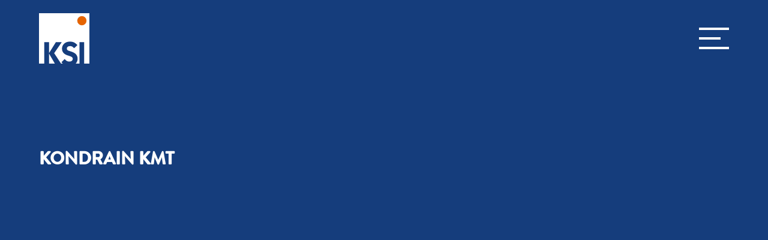

--- FILE ---
content_type: text/html; charset=UTF-8
request_url: https://ksi-technologies.com/option/kondrain-kmt/
body_size: 3234
content:
<!doctype html>
<html class="no-js" lang="en-US" >
    <head>
        <meta charset="UTF-8" />
        <meta name="viewport" content="width=device-width, initial-scale=1.0, viewport-fit=cover" />
        <meta name='robots' content='max-image-preview:large' />
<link rel='dns-prefetch' href='//code.jquery.com' />
<link rel='dns-prefetch' href='//cdn.jsdelivr.net' />
<link rel='dns-prefetch' href='//stackpath.bootstrapcdn.com' />
<style id='wp-img-auto-sizes-contain-inline-css' type='text/css'>
img:is([sizes=auto i],[sizes^="auto," i]){contain-intrinsic-size:3000px 1500px}
/*# sourceURL=wp-img-auto-sizes-contain-inline-css */
</style>
<link rel='stylesheet' id='main-stylesheet-css' href='https://ksi-technologies.com/wp-content/themes/ksi/dist/css/app.min.css?ver=themeversion_202012141052' type='text/css' media='all' />
<title>KONDRAIN KMT | KSI Technologies North America</title>
<meta name="description" content="Strong partner of compressed air dealers for almost 3 decades: KSI develops, designs and manufactures intelligent system solutions in premium quality" />
<meta property="og:type" content="website" />
<meta property="og:site_name" content="KSI Technologies North America" />
<meta property="og:url" content="https://ksi-technologies.com/option/kondrain-kmt/" />
<meta property="og:title" content="KONDRAIN KMT" />
<meta name="twitter:card" content="summary_large_image">

        <link rel="apple-touch-icon" sizes="180x180" href="https://ksi-technologies.com/wp-content/themes/ksi/dist/images/favicons/apple-touch-icon.png">
        <link rel="icon" type="image/png" sizes="32x32" href="https://ksi-technologies.com/wp-content/themes/ksi/dist/images/favicons/favicon-32x32.png">
        <link rel="icon" type="image/png" sizes="16x16" href="https://ksi-technologies.com/wp-content/themes/ksi/dist/images/favicons/favicon-16x16.png">
        <link rel="manifest" href="https://ksi-technologies.com/wp-content/themes/ksi/dist/images/favicons/site.webmanifest">
        <link rel="mask-icon" href="https://ksi-technologies.com/wp-content/themes/ksi/dist/images/favicons/safari-pinned-tab.svg" color="#000000">
        <meta name="msapplication-TileColor" content="#5BB24D">
        <meta name="theme-color" content="#ffffff">
    
    </head>
    <body class="wp-singular option-template-default single single-option postid-5144 wp-theme-ksi theme-default">
<div class="wrapper">
    
<!-- HEADER_START -->
<header id="header">
    <div class="container">
        <div class="row">
            <div class="col-lg-12 col-md-12 col-sm-12 col-12 header-inner-hp">
                <div class="logo-hp"><a href="https://ksi-technologies.com/"><img src="https://ksi-technologies.com/wp-content/themes/ksi/dist/images/logo_main_ksihp.svg" alt=""></a></div>
                <div class="header-right-hp">
                    <nav class="navigation-hp" id="main-nav">
                        <ul class="first-nav"><li  id="menu-item-5573" class="menu-item menu-item-type-post_type menu-item-object-page menu-item-home"><a href="https://ksi-technologies.com/"><span>Home</span></a><li  id="menu-item-3883" class="menu-item menu-item-type-custom menu-item-object-custom menu-item-has-children"><a href="#"><span>Company</span></a>
<ul class="sub-menu">
	<li  id="menu-item-3884" class="menu-item menu-item-type-post_type menu-item-object-page"><a href="https://ksi-technologies.com/company/"><span>About KSI</span></a>	<li  id="menu-item-4595" class="menu-item menu-item-type-post_type menu-item-object-page"><a href="https://ksi-technologies.com/company/history/"><span>History</span></a></ul>
<li  id="menu-item-3885" class="menu-item menu-item-type-custom menu-item-object-custom menu-item-has-children"><a href="#"><span>Products</span></a>
<ul class="sub-menu">
	<li  id="menu-item-166" class="menu-item menu-item-type-post_type menu-item-object-page"><a href="https://ksi-technologies.com/products/compressed-air-filters/"><span>Compressed Air Filters</span></a>	<li  id="menu-item-5189" class="menu-item menu-item-type-post_type menu-item-object-page"><a href="https://ksi-technologies.com/products/desiccant-dryers/"><span>Desiccant Dryers</span></a>	<li  id="menu-item-5177" class="menu-item menu-item-type-post_type menu-item-object-page"><a href="https://ksi-technologies.com/products/refrigeration-dryers/"><span>Refrigeration Dryers</span></a>	<li  id="menu-item-2387" class="menu-item menu-item-type-post_type menu-item-object-produkt"><a href="https://ksi-technologies.com/produkt/membrane-dryers/"><span>Membrane Drying</span></a>	<li  id="menu-item-167" class="menu-item menu-item-type-post_type menu-item-object-page"><a href="https://ksi-technologies.com/products/carbon-towers/"><span>Carbon towers</span></a>	<li  id="menu-item-169" class="menu-item menu-item-type-post_type menu-item-object-page"><a href="https://ksi-technologies.com/products/condensate-management/"><span>Condensate Management</span></a>	<li  id="menu-item-5255" class="menu-item menu-item-type-post_type menu-item-object-page"><a href="https://ksi-technologies.com/products/ecocontrol/"><span>ECOCONTROL</span></a>	<li  id="menu-item-5894" class="menu-item menu-item-type-post_type menu-item-object-page"><a href="https://ksi-technologies.com/products/instrumentation/"><span>Instrumentation</span></a>	<li  id="menu-item-4825" class="menu-item menu-item-type-post_type menu-item-object-page"><a href="https://ksi-technologies.com/products/service-aftersales/"><span>Service/Aftersales</span></a></ul>
<li  id="menu-item-5964" class="menu-item menu-item-type-custom menu-item-object-custom menu-item-has-children"><a href="#"><span>Applications</span></a>
<ul class="sub-menu">
	<li  id="menu-item-5965" class="menu-item menu-item-type-post_type menu-item-object-page"><a href="https://ksi-technologies.com/applications/breathing-air/"><span>Breathing Air</span></a>	<li  id="menu-item-6105" class="menu-item menu-item-type-post_type menu-item-object-page"><a href="https://ksi-technologies.com/applications/food-and-bev/"><span>Food &amp; Beverage</span></a></ul>
<li  id="menu-item-2017" class="menu-item menu-item-type-custom menu-item-object-custom menu-item-has-children"><a href="#"><span>Services</span></a>
<ul class="sub-menu">
	<li  id="menu-item-174" class="menu-item menu-item-type-post_type menu-item-object-page"><a href="https://ksi-technologies.com/services/custom-solutions/"><span>Custom solutions</span></a>	<li  id="menu-item-175" class="menu-item menu-item-type-post_type menu-item-object-page"><a href="https://ksi-technologies.com/services/consulting-training/"><span>Consulting – Training</span></a></ul>
<li  id="menu-item-2018" class="menu-item menu-item-type-custom menu-item-object-custom menu-item-has-children"><a href="#"><span>Downloads</span></a>
<ul class="sub-menu">
	<li  id="menu-item-4749" class="menu-item menu-item-type-post_type menu-item-object-page"><a href="https://ksi-technologies.com/downloads/company-information/"><span>Company Information</span></a>	<li  id="menu-item-4750" class="menu-item menu-item-type-post_type menu-item-object-page"><a href="https://ksi-technologies.com/downloads/product-information/"><span>Product Information</span></a>	<li  id="menu-item-5534" class="menu-item menu-item-type-post_type menu-item-object-page menu-item-has-children"><a href="https://ksi-technologies.com/downloads/technical-data-sheets/"><span>Technical Data Sheets</span></a>
	<ul class="sub-menu">
		<li  id="menu-item-4911" class="menu-item menu-item-type-post_type menu-item-object-page"><a href="https://ksi-technologies.com/downloads/technical-data-sheets/compressed-air-filters/"><span>Compressed Air Filters</span></a>		<li  id="menu-item-5477" class="menu-item menu-item-type-post_type menu-item-object-page"><a href="https://ksi-technologies.com/downloads/technical-data-sheets/desiccant-dryers/"><span>Desiccant Dryers</span></a>		<li  id="menu-item-5521" class="menu-item menu-item-type-post_type menu-item-object-page"><a href="https://ksi-technologies.com/downloads/technical-data-sheets/carbontowers/"><span>Carbon Towers</span></a>		<li  id="menu-item-5921" class="menu-item menu-item-type-post_type menu-item-object-page"><a href="https://ksi-technologies.com/downloads/technical-data-sheets/instrumentation/"><span>Instrumentation</span></a>	</ul>
	<li  id="menu-item-5225" class="menu-item menu-item-type-post_type menu-item-object-page"><a href="https://ksi-technologies.com/downloads/manuals/"><span>Manuals</span></a>	<li  id="menu-item-4757" class="menu-item menu-item-type-post_type menu-item-object-page"><a href="https://ksi-technologies.com/downloads/gtdp/"><span>General Terms of Delivery and Payment</span></a></ul>
<li  id="menu-item-4833" class="menu-item menu-item-type-custom menu-item-object-custom menu-item-has-children"><a href="#"><span>Contact</span></a>
<ul class="sub-menu">
	<li  id="menu-item-4791" class="menu-item menu-item-type-post_type menu-item-object-page"><a href="https://ksi-technologies.com/locations/contact/"><span>Contact</span></a>	<li  id="menu-item-4778" class="menu-item menu-item-type-post_type menu-item-object-page"><a href="https://ksi-technologies.com/locations/"><span>Locations</span></a></ul>
</ul>                    </nav>
                    <div class="head-language-hp">
                                            </div>
                    <div class="burger-menu-icon-hp">
                        <div class="menu-toggle-btn-hp">
                            <span></span>
                            <span></span>
                            <span></span>
                        </div>
                    </div>
                </div>
            </div>
        </div>
    </div>
    <div class="clearfix"></div>
</header>
<div class="clearfix"></div>
<!-- HEADER_END -->
	<section id="contain">
        <div class="hero-block-main-hp hero-blue-block-main-dpip">
            <div class="container">
            	<div class="row">
                    <div class="col-lg-12 col-md-12 col-sm-12 col-12 hero-block-in-hp">
                        <div class="hero-info-main-hp">
                        	<div class="hero-info-img-hp">
                                 
                            </div>
                        	<div class="hero-info-text-hp">
                                <h2>KONDRAIN KMT</h2>
                            </div>
                            <div class="clearfix"></div>
                        </div>
                        <div class="clearfix"></div>
                    </div>
                </div>
            </div>
            <div class="hero-back-hp"></div>
            <div class="clearfix"></div>
        </div>
				<section class="section-blog blog-single padding-3">
			<div class="container">
				<div class="row">
					<div class="col-lg-12">
							
					</div>
				</div>
			</div>					
        </section>
			</section>


<!-- FOOTER_START -->
<footer id="footer">
    <div class="footer-top-main-hp bg-primary py-4">
        <div class="content-wrapper box box--none">
            <div class="row">
                <div class="col-lg-12 col-md-12 col-sm-12 col-12 footer-top-in-hp">
                    <div class="row">
                        <div class="col-md-3">
                            <div class="footer-logo-hp mb-2"><a href="#"><img src="https://ksi-technologies.com/wp-content/themes/ksi/dist/images/logo_main_ksihp.svg" alt="" /></a></div>
                            <div class="footer-contact-hp">
                                <div class="footer-address-hp">
                                    KSI Technologies North America                                </div>
                                <div class="footer-contact-info-hp">
                                    <ul>
                                        <li><a href="tel:704 641 8240">USA 704 641 8240</a></li>
                                        <li><a href="tel:519 620 9222">CANADA 519 620 9222</a></li>
                                        <li><a href="mailto:sales@ksi-technologies.com">E-Mail sales@ksi-technologies.com</a></li>
                                    </ul>
                                </div>
                            </div>
                        </div>
                        <div class="col-md-9">
                            <div class="footer-right-hp d-flex">
                                <div class="footer-links pe-md-4">
                                    <h5>Company</h5>
                                    <div class="footer-links-hp">
                                        <ul class="footer1"><li  id="menu-item-4736" class="menu-item menu-item-type-post_type menu-item-object-page"><a href="https://ksi-technologies.com/company/"><span>About KSI</span></a><li  id="menu-item-131" class="menu-item menu-item-type-post_type menu-item-object-page"><a href="https://ksi-technologies.com/company/history/"><span>History</span></a><li  id="menu-item-5059" class="menu-item menu-item-type-post_type menu-item-object-page"><a href="https://ksi-technologies.com/locations/"><span>Locations</span></a><li  id="menu-item-5060" class="menu-item menu-item-type-post_type menu-item-object-page"><a href="https://ksi-technologies.com/locations/contact/"><span>Contact</span></a></ul>                                    </div>
                                </div>
                                <div class="footer-links pe-md-4">
                                    <h5>Products</h5>
                                    <div class="footer-links-hp">
                                        <ul class="footer2"><li  id="menu-item-136" class="menu-item menu-item-type-post_type menu-item-object-page"><a href="https://ksi-technologies.com/products/compressed-air-filters/"><span>Compressed Air Filters</span></a><li  id="menu-item-5388" class="menu-item menu-item-type-post_type menu-item-object-page"><a href="https://ksi-technologies.com/products/desiccant-dryers/"><span>Desiccant Dryers</span></a><li  id="menu-item-5389" class="menu-item menu-item-type-post_type menu-item-object-page"><a href="https://ksi-technologies.com/products/refrigeration-dryers/"><span>Refrigeration Dryers</span></a><li  id="menu-item-2994" class="menu-item menu-item-type-custom menu-item-object-custom"><a href="/produkt/ecotroc-mt-plus/"><span>Membrane Drying</span></a><li  id="menu-item-137" class="menu-item menu-item-type-post_type menu-item-object-page"><a href="https://ksi-technologies.com/products/carbon-towers/"><span>Carbon towers</span></a><li  id="menu-item-139" class="menu-item menu-item-type-post_type menu-item-object-page"><a href="https://ksi-technologies.com/products/condensate-management/"><span>Condensate Management</span></a><li  id="menu-item-138" class="menu-item menu-item-type-post_type menu-item-object-page"><a href="https://ksi-technologies.com/products/ecocontrol/"><span>ECOCONTROL</span></a><li  id="menu-item-5922" class="menu-item menu-item-type-post_type menu-item-object-page"><a href="https://ksi-technologies.com/products/instrumentation/"><span>Instrumentation</span></a><li  id="menu-item-142" class="menu-item menu-item-type-post_type menu-item-object-page"><a href="https://ksi-technologies.com/products/service-aftersales/"><span>Service/Aftersales</span></a></ul>                                    </div>
                                </div>
                                <div class="footer-links pe-md-4">
                                    <h5>Services</h5>
                                    <div class="footer-links-hp">
                                        <ul class="footer3"><li  id="menu-item-144" class="menu-item menu-item-type-post_type menu-item-object-page"><a href="https://ksi-technologies.com/services/custom-solutions/"><span>Custom solutions</span></a><li  id="menu-item-145" class="menu-item menu-item-type-post_type menu-item-object-page"><a href="https://ksi-technologies.com/services/consulting-training/"><span>Consulting – Training</span></a></ul>                                    </div>
                                </div>
                                <div class="footer-links">
                                    <h5>Downloads</h5>
                                    <div class="footer-links-hp">
                                        <ul class="footer4"><li  id="menu-item-5111" class="menu-item menu-item-type-post_type menu-item-object-page"><a href="https://ksi-technologies.com/downloads/company-information/"><span>Company Information</span></a><li  id="menu-item-5112" class="menu-item menu-item-type-post_type menu-item-object-page"><a href="https://ksi-technologies.com/downloads/product-information/"><span>Product Information</span></a><li  id="menu-item-5113" class="menu-item menu-item-type-post_type menu-item-object-page"><a href="https://ksi-technologies.com/downloads/technical-data-sheets/"><span>Technical Data Sheets</span></a><li  id="menu-item-5114" class="menu-item menu-item-type-post_type menu-item-object-page"><a href="https://ksi-technologies.com/downloads/gtdp/"><span>General Terms of Delivery and Payment</span></a></ul>                                    </div>
                                </div>
                                <div class="clearfix"></div>
                            </div>
                        </div>
                    </div>
                </div>
            </div>
        </div>
    </div>
    <div class="footer-bottom-main-hp">
        <div class="content-wrapper box box--none">
            <div class="row">
                <div class="col-lg-12 col-md-12 col-sm-12 col-12 footer-bottom-in-hp">
                    <div class="footer-social-hp">
                        <ul>
                                                                                        <li><a href="https://www.facebook.com/ksi-technologies-canada" target="_blank"><img src="https://ksi-technologies.com/wp-content/themes/ksi/dist/images/social_icon1_hp.svg" alt="" /></a></li>
                                                                                        <li><a href="https://www.instagram.com/ksitechnologies" target="_blank"><img src="https://ksi-technologies.com/wp-content/themes/ksi/dist/images/social_icon2_hp.svg" alt="" /></a></li>
                                                                                                                    <li><a href="https://www.linkedin.com/company/ksi-technologies-canada" target="_blank"><img src="https://ksi-technologies.com/wp-content/themes/ksi/dist/images/social_icon4_hp.svg" alt="" /></a></li>
                                                    </ul>
                    </div>
                    <div class="footer-sub-nav-hp">
                        <ul class="footer_copyright"><li  id="menu-item-155" class="menu-item menu-item-type-post_type menu-item-object-page"><a href="https://ksi-technologies.com/imprint/"><span>Imprint</span></a><li  id="menu-item-156" class="menu-item menu-item-type-post_type menu-item-object-page"><a href="https://ksi-technologies.com/privacy/"><span>Privacy</span></a></ul>                    </div>
                    <div class="clearfix"></div>
                </div>
            </div>
        </div>
    </div>
</footer>
<!-- FOOTER_END -->

<script type="speculationrules">
{"prefetch":[{"source":"document","where":{"and":[{"href_matches":"/*"},{"not":{"href_matches":["/wp-*.php","/wp-admin/*","/wp-content/uploads/*","/wp-content/*","/wp-content/plugins/*","/wp-content/themes/ksi/*","/*\\?(.+)"]}},{"not":{"selector_matches":"a[rel~=\"nofollow\"]"}},{"not":{"selector_matches":".no-prefetch, .no-prefetch a"}}]},"eagerness":"conservative"}]}
</script>
<script type="text/javascript" src="https://code.jquery.com/jquery-3.5.1.slim.min.js?ver=themeversion_202012141052" id="jquery-js"></script>
<script type="text/javascript" src="https://cdn.jsdelivr.net/npm/popper.js@1.16.1/dist/umd/popper.min.js?ver=themeversion_202012141052" id="popper-js"></script>
<script type="text/javascript" src="https://stackpath.bootstrapcdn.com/bootstrap/4.5.2/js/bootstrap.min.js?ver=themeversion_202012141052" id="bootstrap-js"></script>
<script type="text/javascript" src="https://code.jquery.com/jquery-1.12.4.min.js?ver=themeversion_202012141052" id="jquery2-js"></script>
<script type="text/javascript" src="https://ksi-technologies.com/wp-content/themes/ksi/dist/javascript/app.js?ver=themeversion_202012141052" id="hahnmg-js"></script>
   


--- FILE ---
content_type: text/css
request_url: https://ksi-technologies.com/wp-content/themes/ksi/dist/css/app.min.css?ver=themeversion_202012141052
body_size: 39906
content:
@charset "UTF-8";@font-face{font-family:brandon_textbold;src:url(../fonts/brandontext-bold-webfont.eot);src:url(../fonts/brandontext-bold-webfont.eot?#iefix) format("embedded-opentype"),url(../fonts/brandontext-bold-webfont.woff2) format("woff2"),url(../fonts/brandontext-bold-webfont.woff) format("woff"),url(../fonts/brandontext-bold-webfont.ttf) format("truetype"),url(../fonts/brandontext-bold-webfont.svg#brandon_textbold) format("svg");font-weight:400;font-style:normal}@font-face{font-family:brandon_textlight;src:url(../fonts/brandontext-light-webfont.eot);src:url(../fonts/brandontext-light-webfont.eot?#iefix) format("embedded-opentype"),url(../fonts/brandontext-light-webfont.woff2) format("woff2"),url(../fonts/brandontext-light-webfont.woff) format("woff"),url(../fonts/brandontext-light-webfont.ttf) format("truetype"),url(../fonts/brandontext-light-webfont.svg#brandon_textlight) format("svg");font-weight:400;font-style:normal}@font-face{font-family:brandon_textregular;src:url(../fonts/brandontext-regular-webfont.eot);src:url(../fonts/brandontext-regular-webfont.eot?#iefix) format("embedded-opentype"),url(../fonts/brandontext-regular-webfont.woff2) format("woff2"),url(../fonts/brandontext-regular-webfont.woff) format("woff"),url(../fonts/brandontext-regular-webfont.ttf) format("truetype"),url(../fonts/brandontext-regular-webfont.svg#brandon_textregular) format("svg");font-weight:400;font-style:normal}@font-face{font-family:brandon_textthin;src:url(../fonts/brandontext-thin-webfont.eot);src:url(../fonts/brandontext-thin-webfont.eot?#iefix) format("embedded-opentype"),url(../fonts/brandontext-thin-webfont.woff2) format("woff2"),url(../fonts/brandontext-thin-webfont.woff) format("woff"),url(../fonts/brandontext-thin-webfont.ttf) format("truetype"),url(../fonts/brandontext-thin-webfont.svg#brandon_textthin) format("svg");font-weight:400;font-style:normal}/*!
 * Bootstrap  v5.2.3 (https://getbootstrap.com/)
 * Copyright 2011-2022 The Bootstrap Authors
 * Copyright 2011-2022 Twitter, Inc.
 * Licensed under MIT (https://github.com/twbs/bootstrap/blob/main/LICENSE)
 */:root{--border-radius:0}:root{--pa-black:#1e1e1e;--pa-white:#ffffff;--pa-gray-100:#f8f9fa;--pa-gray-200:#e9ecef;--pa-gray-300:#dee2e6;--pa-gray-400:#ced4da;--pa-gray-500:#adb5bd;--pa-gray-600:#6c757d;--pa-gray-700:#495057;--pa-gray-800:#343a40;--pa-gray-900:#212529;--pa-primary:#153d7c;--pa-secondary:#e66400;--pa-light:#f0f0f0;--pa-white:#ffffff;--pa-black:#1e1e1e;--pa-danger:#fb4d3d;--pa-success:#5fad41;--pa-gray:#a7a7a7;--pa-primary-rgb:21,61,124;--pa-secondary-rgb:230,100,0;--pa-light-rgb:240,240,240;--pa-white-rgb:255,255,255;--pa-black-rgb:30,30,30;--pa-danger-rgb:251,77,61;--pa-success-rgb:95,173,65;--pa-gray-rgb:167,167,167;--pa-white-rgb:255,255,255;--pa-black-rgb:30,30,30;--pa-body-color-rgb:255,255,255;--pa-body-bg-rgb:255,255,255;--pa-font-sans-serif:"brandon_textregular";--pa-font-monospace:SFMono-Regular,Menlo,Monaco,Consolas,"Liberation Mono","Courier New",monospace;--pa-gradient:linear-gradient(180deg, rgba(255, 255, 255, 0.15), rgba(255, 255, 255, 0));--pa-body-font-family:var(--pa-font-sans-serif);--pa-body-font-size:calc(1.025rem + 0.3vw);--pa-body-font-weight:400;--pa-body-line-height:1.4545454545;--pa-body-color:#ffffff;--pa-body-bg:#ffffff;--pa-border-width:1px;--pa-border-style:solid;--pa-border-color:#dee2e6;--pa-border-color-translucent:rgba(30, 30, 30, 0.175);--pa-border-radius:1.2rem;--pa-border-radius-sm:0.25rem;--pa-border-radius-lg:0.5rem;--pa-border-radius-xl:1rem;--pa-border-radius-2xl:2rem;--pa-border-radius-pill:50rem;--pa-link-color:#153d7c;--pa-link-hover-color:#153d7c;--pa-code-color:#d63384;--pa-highlight-bg:#fff3cd}@media (min-width:1200px){:root{--pa-body-font-size:1.25rem}}*,::after,::before{box-sizing:border-box}@media (prefers-reduced-motion:no-preference){:root{scroll-behavior:smooth}}body{margin:0;font-family:var(--pa-body-font-family);font-size:var(--pa-body-font-size);font-weight:var(--pa-body-font-weight);line-height:var(--pa-body-line-height);color:var(--pa-body-color);text-align:var(--pa-body-text-align);background-color:var(--pa-body-bg);-webkit-text-size-adjust:100%;-webkit-tap-highlight-color:rgba(30,30,30,0)}hr{margin:1.9125rem 0;color:inherit;border:0;border-top:1px solid;opacity:.25}.h1,.h2,.h3,.h4,.h5,.h6,h1,h2,h3,h4,h5,h6{margin-top:0;margin-bottom:.95625rem;font-family:brandon_textbold;font-weight:900;line-height:1.1;color:#212121}.h1,h1{font-size:calc(1.2rem + 2.4vw)}@media (min-width:1200px){.h1,h1{font-size:3rem}}.h2,h2{font-size:calc(1.16rem + 1.92vw)}@media (min-width:1200px){.h2,h2{font-size:2.6rem}}.h3,h3{font-size:calc(1.125rem + 1.5vw)}@media (min-width:1200px){.h3,h3{font-size:2.25rem}}.h4,h4{font-size:calc(1.075rem + .9vw)}@media (min-width:1200px){.h4,h4{font-size:1.75rem}}.h5,h5{font-size:calc(1.025rem + .3vw)}@media (min-width:1200px){.h5,h5{font-size:1.25rem}}.h6,h6{font-size:calc(1.0125rem + .15vw)}@media (min-width:1200px){.h6,h6{font-size:1.125rem}}p{margin-top:0;margin-bottom:1.9125rem}abbr[title]{-webkit-text-decoration:underline dotted;text-decoration:underline dotted;cursor:help;-webkit-text-decoration-skip-ink:none;text-decoration-skip-ink:none}address{margin-bottom:1rem;font-style:normal;line-height:inherit}ol,ul{padding-left:2rem}dl,ol,ul{margin-top:0;margin-bottom:1rem}ol ol,ol ul,ul ol,ul ul{margin-bottom:0}dt{font-weight:700}dd{margin-bottom:.5rem;margin-left:0}blockquote{margin:0 0 1rem}b,strong{font-weight:bolder}.small,small{font-size:calc(1.0125rem + .15vw)}@media (min-width:1200px){.small,small{font-size:1.125rem}}.mark,mark{padding:.1875em;background-color:var(--pa-highlight-bg)}sub,sup{position:relative;font-size:.75em;line-height:0;vertical-align:baseline}sub{bottom:-.25em}sup{top:-.5em}a{color:var(--pa-link-color);text-decoration:underline}a:hover{color:var(--pa-link-hover-color);text-decoration:underline}a:not([href]):not([class]),a:not([href]):not([class]):hover{color:inherit;text-decoration:none}code,kbd,pre,samp{font-family:var(--pa-font-monospace);font-size:1em}pre{display:block;margin-top:0;margin-bottom:1rem;overflow:auto;font-size:calc(1.0125rem + .15vw)}@media (min-width:1200px){pre{font-size:1.125rem}}pre code{font-size:inherit;color:inherit;word-break:normal}code{font-size:calc(1.0125rem + .15vw);color:var(--pa-code-color);word-wrap:break-word}@media (min-width:1200px){code{font-size:1.125rem}}a>code{color:inherit}kbd{padding:.1875rem .375rem;font-size:calc(1.0125rem + .15vw);color:var(--pa-body-bg);background-color:var(--pa-body-color);border-radius:.25rem}@media (min-width:1200px){kbd{font-size:1.125rem}}kbd kbd{padding:0;font-size:1em}figure{margin:0 0 1rem}img,svg{vertical-align:middle}table{caption-side:bottom;border-collapse:collapse}caption{padding-top:.5rem;padding-bottom:.5rem;color:#6c757d;text-align:left}th{text-align:inherit;text-align:-webkit-match-parent}tbody,td,tfoot,th,thead,tr{border-color:inherit;border-style:solid;border-width:0}label{display:inline-block}button{border-radius:0}button:focus:not(:focus-visible){outline:0}button,input,optgroup,select,textarea{margin:0;font-family:inherit;font-size:inherit;line-height:inherit}button,select{text-transform:none}[role=button]{cursor:pointer}select{word-wrap:normal}select:disabled{opacity:1}[list]:not([type=date]):not([type=datetime-local]):not([type=month]):not([type=week]):not([type=time])::-webkit-calendar-picker-indicator{display:none!important}[type=button],[type=reset],[type=submit],button{-webkit-appearance:button}[type=button]:not(:disabled),[type=reset]:not(:disabled),[type=submit]:not(:disabled),button:not(:disabled){cursor:pointer}::-moz-focus-inner{padding:0;border-style:none}textarea{resize:vertical}fieldset{min-width:0;padding:0;margin:0;border:0}legend{float:left;width:100%;padding:0;margin-bottom:.5rem;font-size:calc(1.05rem + .6vw);line-height:inherit}@media (min-width:1200px){legend{font-size:1.5rem}}legend+*{clear:left}::-webkit-datetime-edit-day-field,::-webkit-datetime-edit-fields-wrapper,::-webkit-datetime-edit-hour-field,::-webkit-datetime-edit-minute,::-webkit-datetime-edit-month-field,::-webkit-datetime-edit-text,::-webkit-datetime-edit-year-field{padding:0}::-webkit-inner-spin-button{height:auto}[type=search]{outline-offset:-2px;-webkit-appearance:textfield}::-webkit-search-decoration{-webkit-appearance:none}::-webkit-color-swatch-wrapper{padding:0}::file-selector-button{font:inherit;-webkit-appearance:button}output{display:inline-block}iframe{border:0}summary{display:list-item;cursor:pointer}progress{vertical-align:baseline}[hidden]{display:none!important}body{font-variant-numeric:lining-nums;font-size:calc(1.025rem + .3vw);overflow-x:hidden;color:#212121}@media (min-width:1200px){body{font-size:1.25rem}}pre{white-space:pre-line}.h1,.h2,.h3,.h4,.h5,.h6,h1,h2,h3,h4,h5,h6{color:#212121}.text-light .h1,.text-light .h1 a,.text-light .h2,.text-light .h2 a,.text-light .h3,.text-light .h3 a,.text-light .h4,.text-light .h4 a,.text-light .h5,.text-light .h5 a,.text-light .h6,.text-light .h6 a,.text-light h1,.text-light h1 a,.text-light h2,.text-light h2 a,.text-light h3,.text-light h3 a,.text-light h4,.text-light h4 a,.text-light h5,.text-light h5 a,.text-light h6,.text-light h6 a,.text-white .h1,.text-white .h1 a,.text-white .h2,.text-white .h2 a,.text-white .h3,.text-white .h3 a,.text-white .h4,.text-white .h4 a,.text-white .h5,.text-white .h5 a,.text-white .h6,.text-white .h6 a,.text-white h1,.text-white h1 a,.text-white h2,.text-white h2 a,.text-white h3,.text-white h3 a,.text-white h4,.text-white h4 a,.text-white h5,.text-white h5 a,.text-white h6,.text-white h6 a{color:#fff}.h2:has(+h1,+.h1),.h2:has(+h2,+.h2),.h3:has(+h2,+.h2),h2:has(+h1,+.h1),h2:has(+h2,+.h2),h3:has(+h2,+.h2){font-weight:400;margin-bottom:8px}.text-light .dropdown-menu,.text-white .dropdown-menu{background-color:#1e1e1e}.text-white svg{fill:#fff}.lead{font-size:calc(1.0875rem + 1.05vw);font-weight:300}@media (min-width:1200px){.lead{font-size:1.875rem}}.display-1{font-size:calc(1.4rem + 4.8vw);font-weight:300;line-height:1.1}@media (min-width:1200px){.display-1{font-size:5rem}}.display-2{font-size:calc(1.35rem + 4.2vw);font-weight:300;line-height:1.1}@media (min-width:1200px){.display-2{font-size:4.5rem}}.display-3{font-size:calc(1.3rem + 3.6vw);font-weight:300;line-height:1.1}@media (min-width:1200px){.display-3{font-size:4rem}}.display-4{font-size:calc(1.25rem + 3vw);font-weight:300;line-height:1.1}@media (min-width:1200px){.display-4{font-size:3.5rem}}.display-5{font-size:calc(1.2rem + 2.4vw);font-weight:300;line-height:1.1}@media (min-width:1200px){.display-5{font-size:3rem}}.display-6{font-size:calc(1.15rem + 1.8vw);font-weight:300;line-height:1.1}@media (min-width:1200px){.display-6{font-size:2.5rem}}.list-unstyled{padding-left:0;list-style:none}.list-inline{padding-left:0;list-style:none}.list-inline-item{display:inline-block}.list-inline-item:not(:last-child){margin-right:.5rem}.initialism{font-size:calc(1.0125rem + .15vw);text-transform:uppercase}@media (min-width:1200px){.initialism{font-size:1.125rem}}.blockquote{margin-bottom:1.9125rem;font-size:calc(1.05625rem + .675vw)}@media (min-width:1200px){.blockquote{font-size:1.5625rem}}.blockquote>:last-child{margin-bottom:0}.blockquote-footer{margin-top:-1.9125rem;margin-bottom:1.9125rem;font-size:calc(1.0125rem + .15vw);color:#6c757d}@media (min-width:1200px){.blockquote-footer{font-size:1.125rem}}.blockquote-footer::before{content:"— "}.img-fluid{max-width:100%;height:auto}.img-thumbnail{padding:.25rem;background-color:#fff;border:1px solid var(--pa-border-color);border-radius:1.2rem;box-shadow:0 .125rem .25rem rgba(30,30,30,.075);max-width:100%;height:auto}.figure{display:inline-block}.figure-img{margin-bottom:.95625rem;line-height:1}.figure-caption{font-size:calc(1.0125rem + .15vw);color:#6c757d}@media (min-width:1200px){.figure-caption{font-size:1.125rem}}.container,.container-fluid,.container-lg,.container-md,.container-s,.container-sm,.container-xl,.container-xxl,.container-xxxl{--pa-gutter-x:50px;--pa-gutter-y:0;width:100%;padding-right:calc(var(--pa-gutter-x) * .5);padding-left:calc(var(--pa-gutter-x) * .5);margin-right:auto;margin-left:auto}@media (min-width:390px){.container,.container-s{max-width:362px}}@media (min-width:576px){.container,.container-s,.container-sm{max-width:540px}}@media (min-width:768px){.container,.container-md,.container-s,.container-sm{max-width:720px}}@media (min-width:992px){.container,.container-lg,.container-md,.container-s,.container-sm{max-width:960px}}@media (min-width:1200px){.container,.container-lg,.container-md,.container-s,.container-sm,.container-xl{max-width:1140px}}@media (min-width:1400px){.container,.container-lg,.container-md,.container-s,.container-sm,.container-xl,.container-xxl{max-width:1320px}}@media (min-width:1590px){.container,.container-lg,.container-md,.container-s,.container-sm,.container-xl,.container-xxl,.container-xxxl{max-width:1490px}}.row{--pa-gutter-x:50px;--pa-gutter-y:0;display:flex;flex-wrap:wrap;margin-top:calc(-1 * var(--pa-gutter-y));margin-right:calc(-.5 * var(--pa-gutter-x));margin-left:calc(-.5 * var(--pa-gutter-x))}.row>*{flex-shrink:0;width:100%;max-width:100%;padding-right:calc(var(--pa-gutter-x) * .5);padding-left:calc(var(--pa-gutter-x) * .5);margin-top:var(--pa-gutter-y)}.col{flex:1 0 0%}.row-cols-auto>*{flex:0 0 auto;width:auto}.row-cols-1>*{flex:0 0 auto;width:100%}.row-cols-2>*{flex:0 0 auto;width:50%}.row-cols-3>*{flex:0 0 auto;width:33.3333333333%}.row-cols-4>*{flex:0 0 auto;width:25%}.row-cols-5>*{flex:0 0 auto;width:20%}.row-cols-6>*{flex:0 0 auto;width:16.6666666667%}.col-auto{flex:0 0 auto;width:auto}.col-1{flex:0 0 auto;width:8.33333333%}.col-2{flex:0 0 auto;width:16.66666667%}.col-3{flex:0 0 auto;width:25%}.col-4{flex:0 0 auto;width:33.33333333%}.col-5{flex:0 0 auto;width:41.66666667%}.col-6{flex:0 0 auto;width:50%}.col-7{flex:0 0 auto;width:58.33333333%}.col-8{flex:0 0 auto;width:66.66666667%}.col-9{flex:0 0 auto;width:75%}.col-10{flex:0 0 auto;width:83.33333333%}.col-11{flex:0 0 auto;width:91.66666667%}.col-12{flex:0 0 auto;width:100%}.offset-1{margin-left:8.33333333%}.offset-2{margin-left:16.66666667%}.offset-3{margin-left:25%}.offset-4{margin-left:33.33333333%}.offset-5{margin-left:41.66666667%}.offset-6{margin-left:50%}.offset-7{margin-left:58.33333333%}.offset-8{margin-left:66.66666667%}.offset-9{margin-left:75%}.offset-10{margin-left:83.33333333%}.offset-11{margin-left:91.66666667%}.g-0,.gx-0{--pa-gutter-x:0}.g-0,.gy-0{--pa-gutter-y:0}.g-1,.gx-1{--pa-gutter-x:0.478125rem}.g-1,.gy-1{--pa-gutter-y:0.478125rem}.g-2,.gx-2{--pa-gutter-x:0.95625rem}.g-2,.gy-2{--pa-gutter-y:0.95625rem}.g-3,.gx-3{--pa-gutter-x:1.9125rem}.g-3,.gy-3{--pa-gutter-y:1.9125rem}.g-4,.gx-4{--pa-gutter-x:3.825rem}.g-4,.gy-4{--pa-gutter-y:3.825rem}.g-5,.gx-5{--pa-gutter-x:5.7375rem}.g-5,.gy-5{--pa-gutter-y:5.7375rem}@media (min-width:390px){.col-s{flex:1 0 0%}.row-cols-s-auto>*{flex:0 0 auto;width:auto}.row-cols-s-1>*{flex:0 0 auto;width:100%}.row-cols-s-2>*{flex:0 0 auto;width:50%}.row-cols-s-3>*{flex:0 0 auto;width:33.3333333333%}.row-cols-s-4>*{flex:0 0 auto;width:25%}.row-cols-s-5>*{flex:0 0 auto;width:20%}.row-cols-s-6>*{flex:0 0 auto;width:16.6666666667%}.col-s-auto{flex:0 0 auto;width:auto}.col-s-1{flex:0 0 auto;width:8.33333333%}.col-s-2{flex:0 0 auto;width:16.66666667%}.col-s-3{flex:0 0 auto;width:25%}.col-s-4{flex:0 0 auto;width:33.33333333%}.col-s-5{flex:0 0 auto;width:41.66666667%}.col-s-6{flex:0 0 auto;width:50%}.col-s-7{flex:0 0 auto;width:58.33333333%}.col-s-8{flex:0 0 auto;width:66.66666667%}.col-s-9{flex:0 0 auto;width:75%}.col-s-10{flex:0 0 auto;width:83.33333333%}.col-s-11{flex:0 0 auto;width:91.66666667%}.col-s-12{flex:0 0 auto;width:100%}.offset-s-0{margin-left:0}.offset-s-1{margin-left:8.33333333%}.offset-s-2{margin-left:16.66666667%}.offset-s-3{margin-left:25%}.offset-s-4{margin-left:33.33333333%}.offset-s-5{margin-left:41.66666667%}.offset-s-6{margin-left:50%}.offset-s-7{margin-left:58.33333333%}.offset-s-8{margin-left:66.66666667%}.offset-s-9{margin-left:75%}.offset-s-10{margin-left:83.33333333%}.offset-s-11{margin-left:91.66666667%}.g-s-0,.gx-s-0{--pa-gutter-x:0}.g-s-0,.gy-s-0{--pa-gutter-y:0}.g-s-1,.gx-s-1{--pa-gutter-x:0.478125rem}.g-s-1,.gy-s-1{--pa-gutter-y:0.478125rem}.g-s-2,.gx-s-2{--pa-gutter-x:0.95625rem}.g-s-2,.gy-s-2{--pa-gutter-y:0.95625rem}.g-s-3,.gx-s-3{--pa-gutter-x:1.9125rem}.g-s-3,.gy-s-3{--pa-gutter-y:1.9125rem}.g-s-4,.gx-s-4{--pa-gutter-x:3.825rem}.g-s-4,.gy-s-4{--pa-gutter-y:3.825rem}.g-s-5,.gx-s-5{--pa-gutter-x:5.7375rem}.g-s-5,.gy-s-5{--pa-gutter-y:5.7375rem}}@media (min-width:576px){.col-sm{flex:1 0 0%}.row-cols-sm-auto>*{flex:0 0 auto;width:auto}.row-cols-sm-1>*{flex:0 0 auto;width:100%}.row-cols-sm-2>*{flex:0 0 auto;width:50%}.row-cols-sm-3>*{flex:0 0 auto;width:33.3333333333%}.row-cols-sm-4>*{flex:0 0 auto;width:25%}.row-cols-sm-5>*{flex:0 0 auto;width:20%}.row-cols-sm-6>*{flex:0 0 auto;width:16.6666666667%}.col-sm-auto{flex:0 0 auto;width:auto}.col-sm-1{flex:0 0 auto;width:8.33333333%}.col-sm-2{flex:0 0 auto;width:16.66666667%}.col-sm-3{flex:0 0 auto;width:25%}.col-sm-4{flex:0 0 auto;width:33.33333333%}.col-sm-5{flex:0 0 auto;width:41.66666667%}.col-sm-6{flex:0 0 auto;width:50%}.col-sm-7{flex:0 0 auto;width:58.33333333%}.col-sm-8{flex:0 0 auto;width:66.66666667%}.col-sm-9{flex:0 0 auto;width:75%}.col-sm-10{flex:0 0 auto;width:83.33333333%}.col-sm-11{flex:0 0 auto;width:91.66666667%}.col-sm-12{flex:0 0 auto;width:100%}.offset-sm-0{margin-left:0}.offset-sm-1{margin-left:8.33333333%}.offset-sm-2{margin-left:16.66666667%}.offset-sm-3{margin-left:25%}.offset-sm-4{margin-left:33.33333333%}.offset-sm-5{margin-left:41.66666667%}.offset-sm-6{margin-left:50%}.offset-sm-7{margin-left:58.33333333%}.offset-sm-8{margin-left:66.66666667%}.offset-sm-9{margin-left:75%}.offset-sm-10{margin-left:83.33333333%}.offset-sm-11{margin-left:91.66666667%}.g-sm-0,.gx-sm-0{--pa-gutter-x:0}.g-sm-0,.gy-sm-0{--pa-gutter-y:0}.g-sm-1,.gx-sm-1{--pa-gutter-x:0.478125rem}.g-sm-1,.gy-sm-1{--pa-gutter-y:0.478125rem}.g-sm-2,.gx-sm-2{--pa-gutter-x:0.95625rem}.g-sm-2,.gy-sm-2{--pa-gutter-y:0.95625rem}.g-sm-3,.gx-sm-3{--pa-gutter-x:1.9125rem}.g-sm-3,.gy-sm-3{--pa-gutter-y:1.9125rem}.g-sm-4,.gx-sm-4{--pa-gutter-x:3.825rem}.g-sm-4,.gy-sm-4{--pa-gutter-y:3.825rem}.g-sm-5,.gx-sm-5{--pa-gutter-x:5.7375rem}.g-sm-5,.gy-sm-5{--pa-gutter-y:5.7375rem}}@media (min-width:768px){.col-md{flex:1 0 0%}.row-cols-md-auto>*{flex:0 0 auto;width:auto}.row-cols-md-1>*{flex:0 0 auto;width:100%}.row-cols-md-2>*{flex:0 0 auto;width:50%}.row-cols-md-3>*{flex:0 0 auto;width:33.3333333333%}.row-cols-md-4>*{flex:0 0 auto;width:25%}.row-cols-md-5>*{flex:0 0 auto;width:20%}.row-cols-md-6>*{flex:0 0 auto;width:16.6666666667%}.col-md-auto{flex:0 0 auto;width:auto}.col-md-1{flex:0 0 auto;width:8.33333333%}.col-md-2{flex:0 0 auto;width:16.66666667%}.col-md-3{flex:0 0 auto;width:25%}.col-md-4{flex:0 0 auto;width:33.33333333%}.col-md-5{flex:0 0 auto;width:41.66666667%}.col-md-6{flex:0 0 auto;width:50%}.col-md-7{flex:0 0 auto;width:58.33333333%}.col-md-8{flex:0 0 auto;width:66.66666667%}.col-md-9{flex:0 0 auto;width:75%}.col-md-10{flex:0 0 auto;width:83.33333333%}.col-md-11{flex:0 0 auto;width:91.66666667%}.col-md-12{flex:0 0 auto;width:100%}.offset-md-0{margin-left:0}.offset-md-1{margin-left:8.33333333%}.offset-md-2{margin-left:16.66666667%}.offset-md-3{margin-left:25%}.offset-md-4{margin-left:33.33333333%}.offset-md-5{margin-left:41.66666667%}.offset-md-6{margin-left:50%}.offset-md-7{margin-left:58.33333333%}.offset-md-8{margin-left:66.66666667%}.offset-md-9{margin-left:75%}.offset-md-10{margin-left:83.33333333%}.offset-md-11{margin-left:91.66666667%}.g-md-0,.gx-md-0{--pa-gutter-x:0}.g-md-0,.gy-md-0{--pa-gutter-y:0}.g-md-1,.gx-md-1{--pa-gutter-x:0.478125rem}.g-md-1,.gy-md-1{--pa-gutter-y:0.478125rem}.g-md-2,.gx-md-2{--pa-gutter-x:0.95625rem}.g-md-2,.gy-md-2{--pa-gutter-y:0.95625rem}.g-md-3,.gx-md-3{--pa-gutter-x:1.9125rem}.g-md-3,.gy-md-3{--pa-gutter-y:1.9125rem}.g-md-4,.gx-md-4{--pa-gutter-x:3.825rem}.g-md-4,.gy-md-4{--pa-gutter-y:3.825rem}.g-md-5,.gx-md-5{--pa-gutter-x:5.7375rem}.g-md-5,.gy-md-5{--pa-gutter-y:5.7375rem}}@media (min-width:992px){.col-lg{flex:1 0 0%}.row-cols-lg-auto>*{flex:0 0 auto;width:auto}.row-cols-lg-1>*{flex:0 0 auto;width:100%}.row-cols-lg-2>*{flex:0 0 auto;width:50%}.row-cols-lg-3>*{flex:0 0 auto;width:33.3333333333%}.row-cols-lg-4>*{flex:0 0 auto;width:25%}.row-cols-lg-5>*{flex:0 0 auto;width:20%}.row-cols-lg-6>*{flex:0 0 auto;width:16.6666666667%}.col-lg-auto{flex:0 0 auto;width:auto}.col-lg-1{flex:0 0 auto;width:8.33333333%}.col-lg-2{flex:0 0 auto;width:16.66666667%}.col-lg-3{flex:0 0 auto;width:25%}.col-lg-4{flex:0 0 auto;width:33.33333333%}.col-lg-5{flex:0 0 auto;width:41.66666667%}.col-lg-6{flex:0 0 auto;width:50%}.col-lg-7{flex:0 0 auto;width:58.33333333%}.col-lg-8{flex:0 0 auto;width:66.66666667%}.col-lg-9{flex:0 0 auto;width:75%}.col-lg-10{flex:0 0 auto;width:83.33333333%}.col-lg-11{flex:0 0 auto;width:91.66666667%}.col-lg-12{flex:0 0 auto;width:100%}.offset-lg-0{margin-left:0}.offset-lg-1{margin-left:8.33333333%}.offset-lg-2{margin-left:16.66666667%}.offset-lg-3{margin-left:25%}.offset-lg-4{margin-left:33.33333333%}.offset-lg-5{margin-left:41.66666667%}.offset-lg-6{margin-left:50%}.offset-lg-7{margin-left:58.33333333%}.offset-lg-8{margin-left:66.66666667%}.offset-lg-9{margin-left:75%}.offset-lg-10{margin-left:83.33333333%}.offset-lg-11{margin-left:91.66666667%}.g-lg-0,.gx-lg-0{--pa-gutter-x:0}.g-lg-0,.gy-lg-0{--pa-gutter-y:0}.g-lg-1,.gx-lg-1{--pa-gutter-x:0.478125rem}.g-lg-1,.gy-lg-1{--pa-gutter-y:0.478125rem}.g-lg-2,.gx-lg-2{--pa-gutter-x:0.95625rem}.g-lg-2,.gy-lg-2{--pa-gutter-y:0.95625rem}.g-lg-3,.gx-lg-3{--pa-gutter-x:1.9125rem}.g-lg-3,.gy-lg-3{--pa-gutter-y:1.9125rem}.g-lg-4,.gx-lg-4{--pa-gutter-x:3.825rem}.g-lg-4,.gy-lg-4{--pa-gutter-y:3.825rem}.g-lg-5,.gx-lg-5{--pa-gutter-x:5.7375rem}.g-lg-5,.gy-lg-5{--pa-gutter-y:5.7375rem}}@media (min-width:1200px){.col-xl{flex:1 0 0%}.row-cols-xl-auto>*{flex:0 0 auto;width:auto}.row-cols-xl-1>*{flex:0 0 auto;width:100%}.row-cols-xl-2>*{flex:0 0 auto;width:50%}.row-cols-xl-3>*{flex:0 0 auto;width:33.3333333333%}.row-cols-xl-4>*{flex:0 0 auto;width:25%}.row-cols-xl-5>*{flex:0 0 auto;width:20%}.row-cols-xl-6>*{flex:0 0 auto;width:16.6666666667%}.col-xl-auto{flex:0 0 auto;width:auto}.col-xl-1{flex:0 0 auto;width:8.33333333%}.col-xl-2{flex:0 0 auto;width:16.66666667%}.col-xl-3{flex:0 0 auto;width:25%}.col-xl-4{flex:0 0 auto;width:33.33333333%}.col-xl-5{flex:0 0 auto;width:41.66666667%}.col-xl-6{flex:0 0 auto;width:50%}.col-xl-7{flex:0 0 auto;width:58.33333333%}.col-xl-8{flex:0 0 auto;width:66.66666667%}.col-xl-9{flex:0 0 auto;width:75%}.col-xl-10{flex:0 0 auto;width:83.33333333%}.col-xl-11{flex:0 0 auto;width:91.66666667%}.col-xl-12{flex:0 0 auto;width:100%}.offset-xl-0{margin-left:0}.offset-xl-1{margin-left:8.33333333%}.offset-xl-2{margin-left:16.66666667%}.offset-xl-3{margin-left:25%}.offset-xl-4{margin-left:33.33333333%}.offset-xl-5{margin-left:41.66666667%}.offset-xl-6{margin-left:50%}.offset-xl-7{margin-left:58.33333333%}.offset-xl-8{margin-left:66.66666667%}.offset-xl-9{margin-left:75%}.offset-xl-10{margin-left:83.33333333%}.offset-xl-11{margin-left:91.66666667%}.g-xl-0,.gx-xl-0{--pa-gutter-x:0}.g-xl-0,.gy-xl-0{--pa-gutter-y:0}.g-xl-1,.gx-xl-1{--pa-gutter-x:0.478125rem}.g-xl-1,.gy-xl-1{--pa-gutter-y:0.478125rem}.g-xl-2,.gx-xl-2{--pa-gutter-x:0.95625rem}.g-xl-2,.gy-xl-2{--pa-gutter-y:0.95625rem}.g-xl-3,.gx-xl-3{--pa-gutter-x:1.9125rem}.g-xl-3,.gy-xl-3{--pa-gutter-y:1.9125rem}.g-xl-4,.gx-xl-4{--pa-gutter-x:3.825rem}.g-xl-4,.gy-xl-4{--pa-gutter-y:3.825rem}.g-xl-5,.gx-xl-5{--pa-gutter-x:5.7375rem}.g-xl-5,.gy-xl-5{--pa-gutter-y:5.7375rem}}@media (min-width:1400px){.col-xxl{flex:1 0 0%}.row-cols-xxl-auto>*{flex:0 0 auto;width:auto}.row-cols-xxl-1>*{flex:0 0 auto;width:100%}.row-cols-xxl-2>*{flex:0 0 auto;width:50%}.row-cols-xxl-3>*{flex:0 0 auto;width:33.3333333333%}.row-cols-xxl-4>*{flex:0 0 auto;width:25%}.row-cols-xxl-5>*{flex:0 0 auto;width:20%}.row-cols-xxl-6>*{flex:0 0 auto;width:16.6666666667%}.col-xxl-auto{flex:0 0 auto;width:auto}.col-xxl-1{flex:0 0 auto;width:8.33333333%}.col-xxl-2{flex:0 0 auto;width:16.66666667%}.col-xxl-3{flex:0 0 auto;width:25%}.col-xxl-4{flex:0 0 auto;width:33.33333333%}.col-xxl-5{flex:0 0 auto;width:41.66666667%}.col-xxl-6{flex:0 0 auto;width:50%}.col-xxl-7{flex:0 0 auto;width:58.33333333%}.col-xxl-8{flex:0 0 auto;width:66.66666667%}.col-xxl-9{flex:0 0 auto;width:75%}.col-xxl-10{flex:0 0 auto;width:83.33333333%}.col-xxl-11{flex:0 0 auto;width:91.66666667%}.col-xxl-12{flex:0 0 auto;width:100%}.offset-xxl-0{margin-left:0}.offset-xxl-1{margin-left:8.33333333%}.offset-xxl-2{margin-left:16.66666667%}.offset-xxl-3{margin-left:25%}.offset-xxl-4{margin-left:33.33333333%}.offset-xxl-5{margin-left:41.66666667%}.offset-xxl-6{margin-left:50%}.offset-xxl-7{margin-left:58.33333333%}.offset-xxl-8{margin-left:66.66666667%}.offset-xxl-9{margin-left:75%}.offset-xxl-10{margin-left:83.33333333%}.offset-xxl-11{margin-left:91.66666667%}.g-xxl-0,.gx-xxl-0{--pa-gutter-x:0}.g-xxl-0,.gy-xxl-0{--pa-gutter-y:0}.g-xxl-1,.gx-xxl-1{--pa-gutter-x:0.478125rem}.g-xxl-1,.gy-xxl-1{--pa-gutter-y:0.478125rem}.g-xxl-2,.gx-xxl-2{--pa-gutter-x:0.95625rem}.g-xxl-2,.gy-xxl-2{--pa-gutter-y:0.95625rem}.g-xxl-3,.gx-xxl-3{--pa-gutter-x:1.9125rem}.g-xxl-3,.gy-xxl-3{--pa-gutter-y:1.9125rem}.g-xxl-4,.gx-xxl-4{--pa-gutter-x:3.825rem}.g-xxl-4,.gy-xxl-4{--pa-gutter-y:3.825rem}.g-xxl-5,.gx-xxl-5{--pa-gutter-x:5.7375rem}.g-xxl-5,.gy-xxl-5{--pa-gutter-y:5.7375rem}}@media (min-width:1590px){.col-xxxl{flex:1 0 0%}.row-cols-xxxl-auto>*{flex:0 0 auto;width:auto}.row-cols-xxxl-1>*{flex:0 0 auto;width:100%}.row-cols-xxxl-2>*{flex:0 0 auto;width:50%}.row-cols-xxxl-3>*{flex:0 0 auto;width:33.3333333333%}.row-cols-xxxl-4>*{flex:0 0 auto;width:25%}.row-cols-xxxl-5>*{flex:0 0 auto;width:20%}.row-cols-xxxl-6>*{flex:0 0 auto;width:16.6666666667%}.col-xxxl-auto{flex:0 0 auto;width:auto}.col-xxxl-1{flex:0 0 auto;width:8.33333333%}.col-xxxl-2{flex:0 0 auto;width:16.66666667%}.col-xxxl-3{flex:0 0 auto;width:25%}.col-xxxl-4{flex:0 0 auto;width:33.33333333%}.col-xxxl-5{flex:0 0 auto;width:41.66666667%}.col-xxxl-6{flex:0 0 auto;width:50%}.col-xxxl-7{flex:0 0 auto;width:58.33333333%}.col-xxxl-8{flex:0 0 auto;width:66.66666667%}.col-xxxl-9{flex:0 0 auto;width:75%}.col-xxxl-10{flex:0 0 auto;width:83.33333333%}.col-xxxl-11{flex:0 0 auto;width:91.66666667%}.col-xxxl-12{flex:0 0 auto;width:100%}.offset-xxxl-0{margin-left:0}.offset-xxxl-1{margin-left:8.33333333%}.offset-xxxl-2{margin-left:16.66666667%}.offset-xxxl-3{margin-left:25%}.offset-xxxl-4{margin-left:33.33333333%}.offset-xxxl-5{margin-left:41.66666667%}.offset-xxxl-6{margin-left:50%}.offset-xxxl-7{margin-left:58.33333333%}.offset-xxxl-8{margin-left:66.66666667%}.offset-xxxl-9{margin-left:75%}.offset-xxxl-10{margin-left:83.33333333%}.offset-xxxl-11{margin-left:91.66666667%}.g-xxxl-0,.gx-xxxl-0{--pa-gutter-x:0}.g-xxxl-0,.gy-xxxl-0{--pa-gutter-y:0}.g-xxxl-1,.gx-xxxl-1{--pa-gutter-x:0.478125rem}.g-xxxl-1,.gy-xxxl-1{--pa-gutter-y:0.478125rem}.g-xxxl-2,.gx-xxxl-2{--pa-gutter-x:0.95625rem}.g-xxxl-2,.gy-xxxl-2{--pa-gutter-y:0.95625rem}.g-xxxl-3,.gx-xxxl-3{--pa-gutter-x:1.9125rem}.g-xxxl-3,.gy-xxxl-3{--pa-gutter-y:1.9125rem}.g-xxxl-4,.gx-xxxl-4{--pa-gutter-x:3.825rem}.g-xxxl-4,.gy-xxxl-4{--pa-gutter-y:3.825rem}.g-xxxl-5,.gx-xxxl-5{--pa-gutter-x:5.7375rem}.g-xxxl-5,.gy-xxxl-5{--pa-gutter-y:5.7375rem}}.table{--pa-table-color:var(--pa-body-color);--pa-table-bg:transparent;--pa-table-border-color:var(--pa-border-color);--pa-table-accent-bg:transparent;--pa-table-striped-color:var(--pa-body-color);--pa-table-striped-bg:rgba(30, 30, 30, 0.05);--pa-table-active-color:var(--pa-body-color);--pa-table-active-bg:rgba(30, 30, 30, 0.1);--pa-table-hover-color:var(--pa-body-color);--pa-table-hover-bg:rgba(30, 30, 30, 0.075);width:100%;margin-bottom:1.9125rem;color:var(--pa-table-color);vertical-align:middle;border-color:var(--pa-table-border-color)}.table>:not(caption)>*>*{padding:.5rem .5rem;background-color:var(--pa-table-bg);border-bottom-width:1px;box-shadow:inset 0 0 0 9999px var(--pa-table-accent-bg)}.table>tbody{vertical-align:inherit}.table>thead{vertical-align:bottom}.table-group-divider{border-top:2px solid currentcolor}.caption-top{caption-side:top}.table-sm>:not(caption)>*>*{padding:.25rem .25rem}.table-bordered>:not(caption)>*{border-width:1px 0}.table-bordered>:not(caption)>*>*{border-width:0 1px}.table-borderless>:not(caption)>*>*{border-bottom-width:0}.table-borderless>:not(:first-child){border-top-width:0}.table-striped>tbody>tr:nth-of-type(odd)>*{--pa-table-accent-bg:var(--pa-table-striped-bg);color:var(--pa-table-striped-color)}.table-striped-columns>:not(caption)>tr>:nth-child(even){--pa-table-accent-bg:var(--pa-table-striped-bg);color:var(--pa-table-striped-color)}.table-active{--pa-table-accent-bg:var(--pa-table-active-bg);color:var(--pa-table-active-color)}.table-hover>tbody>tr:hover>*{--pa-table-accent-bg:var(--pa-table-hover-bg);color:var(--pa-table-hover-color)}.table-primary{--pa-table-color:#1e1e1e;--pa-table-bg:#d0d8e5;--pa-table-border-color:#bec5d1;--pa-table-striped-bg:#c7cfdb;--pa-table-striped-color:#1e1e1e;--pa-table-active-bg:#bec5d1;--pa-table-active-color:#1e1e1e;--pa-table-hover-bg:#c3cad6;--pa-table-hover-color:#1e1e1e;color:var(--pa-table-color);border-color:var(--pa-table-border-color)}.table-secondary{--pa-table-color:#1e1e1e;--pa-table-bg:#fae0cc;--pa-table-border-color:#e4cdbb;--pa-table-striped-bg:#efd6c3;--pa-table-striped-color:#1e1e1e;--pa-table-active-bg:#e4cdbb;--pa-table-active-color:#1e1e1e;--pa-table-hover-bg:#ead1bf;--pa-table-hover-color:#1e1e1e;color:var(--pa-table-color);border-color:var(--pa-table-border-color)}.table-success{--pa-table-color:#1e1e1e;--pa-table-bg:#dfefd9;--pa-table-border-color:#ccdac6;--pa-table-striped-bg:#d5e5d0;--pa-table-striped-color:#1e1e1e;--pa-table-active-bg:#ccdac6;--pa-table-active-color:#1e1e1e;--pa-table-hover-bg:#d1dfcb;--pa-table-hover-color:#1e1e1e;color:var(--pa-table-color);border-color:var(--pa-table-border-color)}.table-info{--pa-table-color:#1e1e1e;--pa-table-bg:#cff4fc;--pa-table-border-color:#bddfe6;--pa-table-striped-bg:#c6e9f1;--pa-table-striped-color:#1e1e1e;--pa-table-active-bg:#bddfe6;--pa-table-active-color:#1e1e1e;--pa-table-hover-bg:#c2e4eb;--pa-table-hover-color:#1e1e1e;color:var(--pa-table-color);border-color:var(--pa-table-border-color)}.table-warning{--pa-table-color:#1e1e1e;--pa-table-bg:#fff3cd;--pa-table-border-color:#e9debc;--pa-table-striped-bg:#f4e8c4;--pa-table-striped-color:#1e1e1e;--pa-table-active-bg:#e9debc;--pa-table-active-color:#1e1e1e;--pa-table-hover-bg:#eee3c0;--pa-table-hover-color:#1e1e1e;color:var(--pa-table-color);border-color:var(--pa-table-border-color)}.table-danger{--pa-table-color:#1e1e1e;--pa-table-bg:#fedbd8;--pa-table-border-color:#e8c8c5;--pa-table-striped-bg:#f3d2cf;--pa-table-striped-color:#1e1e1e;--pa-table-active-bg:#e8c8c5;--pa-table-active-color:#1e1e1e;--pa-table-hover-bg:#edcdca;--pa-table-hover-color:#1e1e1e;color:var(--pa-table-color);border-color:var(--pa-table-border-color)}.table-light{--pa-table-color:#1e1e1e;--pa-table-bg:#f8f9fa;--pa-table-border-color:#e2e3e4;--pa-table-striped-bg:#edeeef;--pa-table-striped-color:#1e1e1e;--pa-table-active-bg:#e2e3e4;--pa-table-active-color:#1e1e1e;--pa-table-hover-bg:#e8e9ea;--pa-table-hover-color:#1e1e1e;color:var(--pa-table-color);border-color:var(--pa-table-border-color)}.table-dark{--pa-table-color:#ffffff;--pa-table-bg:#212529;--pa-table-border-color:#373b3e;--pa-table-striped-bg:#2c3034;--pa-table-striped-color:#ffffff;--pa-table-active-bg:#373b3e;--pa-table-active-color:#ffffff;--pa-table-hover-bg:#323539;--pa-table-hover-color:#ffffff;color:var(--pa-table-color);border-color:var(--pa-table-border-color)}.table-responsive{overflow-x:auto;-webkit-overflow-scrolling:touch}@media (max-width:389.98px){.table-responsive-s{overflow-x:auto;-webkit-overflow-scrolling:touch}}@media (max-width:575.98px){.table-responsive-sm{overflow-x:auto;-webkit-overflow-scrolling:touch}}@media (max-width:767.98px){.table-responsive-md{overflow-x:auto;-webkit-overflow-scrolling:touch}}@media (max-width:991.98px){.table-responsive-lg{overflow-x:auto;-webkit-overflow-scrolling:touch}}@media (max-width:1199.98px){.table-responsive-xl{overflow-x:auto;-webkit-overflow-scrolling:touch}}@media (max-width:1399.98px){.table-responsive-xxl{overflow-x:auto;-webkit-overflow-scrolling:touch}}@media (max-width:1589.98px){.table-responsive-xxxl{overflow-x:auto;-webkit-overflow-scrolling:touch}}.form-label{margin-bottom:.5rem}.col-form-label{padding-top:calc(.375rem + 1px);padding-bottom:calc(.375rem + 1px);margin-bottom:0;font-size:inherit;line-height:1.4545454545}.col-form-label-lg{padding-top:calc(.5rem + 1px);padding-bottom:calc(.5rem + 1px);font-size:calc(1.05625rem + .675vw)}@media (min-width:1200px){.col-form-label-lg{font-size:1.5625rem}}.col-form-label-sm{padding-top:calc(.25rem + 1px);padding-bottom:calc(.25rem + 1px);font-size:calc(1.009375rem + .1125vw)}@media (min-width:1200px){.col-form-label-sm{font-size:1.09375rem}}.form-text{margin-top:.25rem;font-size:calc(1.0125rem + .15vw);color:#6c757d}@media (min-width:1200px){.form-text{font-size:1.125rem}}.form-control{display:block;width:100%;padding:.375rem .75rem;font-size:calc(1.025rem + .3vw);font-weight:400;line-height:1.4545454545;color:#fff;background-color:#fff;background-clip:padding-box;border:1px solid #ced4da;-webkit-appearance:none;-moz-appearance:none;appearance:none;border-radius:1.2rem;box-shadow:inset 0 1px 2px rgba(30,30,30,.075);transition:border-color .15s ease-in-out,box-shadow .15s ease-in-out}@media (min-width:1200px){.form-control{font-size:1.25rem}}@media (prefers-reduced-motion:reduce){.form-control{transition:none}}.form-control[type=file]{overflow:hidden}.form-control[type=file]:not(:disabled):not([readonly]){cursor:pointer}.form-control:focus{color:#fff;background-color:#fff;border-color:#8a9ebe;outline:0;box-shadow:inset 0 1px 2px rgba(30,30,30,.075),0 0 0 .25rem rgba(21,61,124,.25)}.form-control::-webkit-date-and-time-value{height:1.4545454545em}.form-control::-moz-placeholder{color:#6c757d;opacity:1}.form-control:-ms-input-placeholder{color:#6c757d;opacity:1}.form-control::placeholder{color:#6c757d;opacity:1}.form-control:disabled{background-color:#e9ecef;opacity:1}.form-control::file-selector-button{padding:.375rem .75rem;margin:-.375rem -.75rem;-webkit-margin-end:.75rem;margin-inline-end:.75rem;color:#fff;background-color:#e9ecef;pointer-events:none;border-color:inherit;border-style:solid;border-width:0;border-inline-end-width:1px;border-radius:0;transition:color .15s ease-in-out,background-color .15s ease-in-out,border-color .15s ease-in-out,box-shadow .15s ease-in-out}@media (prefers-reduced-motion:reduce){.form-control::file-selector-button{transition:none}}.form-control:hover:not(:disabled):not([readonly])::file-selector-button{background-color:#dde0e3}.form-control-plaintext{display:block;width:100%;padding:.375rem 0;margin-bottom:0;line-height:1.4545454545;color:#fff;background-color:transparent;border:solid transparent;border-width:1px 0}.form-control-plaintext:focus{outline:0}.form-control-plaintext.form-control-lg,.form-control-plaintext.form-control-sm{padding-right:0;padding-left:0}.form-control-sm{min-height:calc(1.4545454545em + .5rem + 2px);padding:.25rem .5rem;font-size:calc(1.009375rem + .1125vw);border-radius:.25rem}@media (min-width:1200px){.form-control-sm{font-size:1.09375rem}}.form-control-sm::file-selector-button{padding:.25rem .5rem;margin:-.25rem -.5rem;-webkit-margin-end:.5rem;margin-inline-end:.5rem}.form-control-lg{min-height:calc(1.4545454545em + 1rem + 2px);padding:.5rem 1rem;font-size:calc(1.05625rem + .675vw);border-radius:.5rem}@media (min-width:1200px){.form-control-lg{font-size:1.5625rem}}.form-control-lg::file-selector-button{padding:.5rem 1rem;margin:-.5rem -1rem;-webkit-margin-end:1rem;margin-inline-end:1rem}textarea.form-control{min-height:calc(1.4545454545em + .75rem + 2px)}textarea.form-control-sm{min-height:calc(1.4545454545em + .5rem + 2px)}textarea.form-control-lg{min-height:calc(1.4545454545em + 1rem + 2px)}.form-control-color{width:3rem;height:calc(1.4545454545em + .75rem + 2px);padding:.375rem}.form-control-color:not(:disabled):not([readonly]){cursor:pointer}.form-control-color::-moz-color-swatch{border:0!important;border-radius:1.2rem}.form-control-color::-webkit-color-swatch{border-radius:1.2rem}.form-control-color.form-control-sm{height:calc(1.4545454545em + .5rem + 2px)}.form-control-color.form-control-lg{height:calc(1.4545454545em + 1rem + 2px)}.form-select{display:block;width:100%;padding:.375rem 2.25rem .375rem .75rem;-moz-padding-start:calc(.75rem - 3px);font-size:calc(1.025rem + .3vw);font-weight:400;line-height:1.4545454545;color:#fff;background-color:#fff;background-image:url("data:image/svg+xml,%3csvg xmlns='http://www.w3.org/2000/svg' viewBox='0 0 16 16'%3e%3cpath fill='none' stroke='%23343a40' stroke-linecap='round' stroke-linejoin='round' stroke-width='2' d='m2 5 6 6 6-6'/%3e%3c/svg%3e");background-repeat:no-repeat;background-position:right .75rem center;background-size:16px 12px;border:1px solid #ced4da;border-radius:1.2rem;box-shadow:inset 0 1px 2px rgba(30,30,30,.075);transition:border-color .15s ease-in-out,box-shadow .15s ease-in-out;-webkit-appearance:none;-moz-appearance:none;appearance:none}@media (min-width:1200px){.form-select{font-size:1.25rem}}@media (prefers-reduced-motion:reduce){.form-select{transition:none}}.form-select:focus{border-color:#8a9ebe;outline:0;box-shadow:inset 0 1px 2px rgba(30,30,30,.075),0 0 0 .25rem rgba(21,61,124,.25)}.form-select[multiple],.form-select[size]:not([size="1"]){padding-right:.75rem;background-image:none}.form-select:disabled{background-color:#e9ecef}.form-select:-moz-focusring{color:transparent;text-shadow:0 0 0 #fff}.form-select-sm{padding-top:.25rem;padding-bottom:.25rem;padding-left:.5rem;font-size:calc(1.009375rem + .1125vw);border-radius:.25rem}@media (min-width:1200px){.form-select-sm{font-size:1.09375rem}}.form-select-lg{padding-top:.5rem;padding-bottom:.5rem;padding-left:1rem;font-size:calc(1.05625rem + .675vw);border-radius:.5rem}@media (min-width:1200px){.form-select-lg{font-size:1.5625rem}}.form-check{display:block;min-height:1.8181818181rem;padding-left:1.7em;margin-bottom:.125rem}.form-check .form-check-input{float:left;margin-left:-1.7em}.form-check-reverse{padding-right:1.7em;padding-left:0;text-align:right}.form-check-reverse .form-check-input{float:right;margin-right:-1.7em;margin-left:0}.form-check-input{width:1.2em;height:1.2em;margin-top:.1272727273em;vertical-align:top;background-color:#fff;background-repeat:no-repeat;background-position:center;background-size:contain;border:1px solid rgba(30,30,30,.25);-webkit-appearance:none;-moz-appearance:none;appearance:none;print-color-adjust:exact}.form-check-input[type=checkbox]{border-radius:.25em}.form-check-input[type=radio]{border-radius:50%}.form-check-input:active{filter:brightness(90%)}.form-check-input:focus{border-color:#8a9ebe;outline:0;box-shadow:0 0 0 .25rem rgba(21,61,124,.25)}.form-check-input:checked{background-color:#153d7c;border-color:#153d7c}.form-check-input:checked[type=checkbox]{background-image:url("data:image/svg+xml,%3csvg xmlns='http://www.w3.org/2000/svg' viewBox='0 0 20 20'%3e%3cpath fill='none' stroke='%23ffffff' stroke-linecap='round' stroke-linejoin='round' stroke-width='3' d='m6 10 3 3 6-6'/%3e%3c/svg%3e")}.form-check-input:checked[type=radio]{background-image:url("data:image/svg+xml,%3csvg xmlns='http://www.w3.org/2000/svg' viewBox='-4 -4 8 8'%3e%3ccircle r='2' fill='%23ffffff'/%3e%3c/svg%3e")}.form-check-input[type=checkbox]:indeterminate{background-color:#153d7c;border-color:#153d7c;background-image:url("data:image/svg+xml,%3csvg xmlns='http://www.w3.org/2000/svg' viewBox='0 0 20 20'%3e%3cpath fill='none' stroke='%23ffffff' stroke-linecap='round' stroke-linejoin='round' stroke-width='3' d='M6 10h8'/%3e%3c/svg%3e")}.form-check-input:disabled{pointer-events:none;filter:none;opacity:.5}.form-check-input:disabled~.form-check-label,.form-check-input[disabled]~.form-check-label{cursor:default;opacity:.5}.form-switch{padding-left:2.5em}.form-switch .form-check-input{width:2em;margin-left:-2.5em;background-image:url("data:image/svg+xml,%3csvg xmlns='http://www.w3.org/2000/svg' viewBox='-4 -4 8 8'%3e%3ccircle r='3' fill='rgba%2830, 30, 30, 0.25%29'/%3e%3c/svg%3e");background-position:left center;border-radius:2em;transition:background-position .15s ease-in-out}@media (prefers-reduced-motion:reduce){.form-switch .form-check-input{transition:none}}.form-switch .form-check-input:focus{background-image:url("data:image/svg+xml,%3csvg xmlns='http://www.w3.org/2000/svg' viewBox='-4 -4 8 8'%3e%3ccircle r='3' fill='%238a9ebe'/%3e%3c/svg%3e")}.form-switch .form-check-input:checked{background-position:right center;background-image:url("data:image/svg+xml,%3csvg xmlns='http://www.w3.org/2000/svg' viewBox='-4 -4 8 8'%3e%3ccircle r='3' fill='%23ffffff'/%3e%3c/svg%3e")}.form-switch.form-check-reverse{padding-right:2.5em;padding-left:0}.form-switch.form-check-reverse .form-check-input{margin-right:-2.5em;margin-left:0}.form-check-inline{display:inline-block;margin-right:1rem}.btn-check{position:absolute;clip:rect(0,0,0,0);pointer-events:none}.btn-check:disabled+.btn,.btn-check[disabled]+.btn{pointer-events:none;filter:none;opacity:.65}.form-range{width:100%;height:1.5rem;padding:0;background-color:transparent;-webkit-appearance:none;-moz-appearance:none;appearance:none}.form-range:focus{outline:0}.form-range:focus::-webkit-slider-thumb{box-shadow:0 0 0 1px #fff,0 0 0 .25rem rgba(21,61,124,.25)}.form-range:focus::-moz-range-thumb{box-shadow:0 0 0 1px #fff,0 0 0 .25rem rgba(21,61,124,.25)}.form-range::-moz-focus-outer{border:0}.form-range::-webkit-slider-thumb{width:1rem;height:1rem;margin-top:-.25rem;background-color:#153d7c;border:0;border-radius:1rem;box-shadow:0 .1rem .25rem rgba(30,30,30,.1);-webkit-transition:background-color .15s ease-in-out,border-color .15s ease-in-out,box-shadow .15s ease-in-out;transition:background-color .15s ease-in-out,border-color .15s ease-in-out,box-shadow .15s ease-in-out;-webkit-appearance:none;appearance:none}@media (prefers-reduced-motion:reduce){.form-range::-webkit-slider-thumb{-webkit-transition:none;transition:none}}.form-range::-webkit-slider-thumb:active{background-color:#b9c5d8}.form-range::-webkit-slider-runnable-track{width:100%;height:.5rem;color:transparent;cursor:pointer;background-color:#dee2e6;border-color:transparent;border-radius:1rem;box-shadow:inset 0 1px 2px rgba(30,30,30,.075)}.form-range::-moz-range-thumb{width:1rem;height:1rem;background-color:#153d7c;border:0;border-radius:1rem;box-shadow:0 .1rem .25rem rgba(30,30,30,.1);-moz-transition:background-color .15s ease-in-out,border-color .15s ease-in-out,box-shadow .15s ease-in-out;transition:background-color .15s ease-in-out,border-color .15s ease-in-out,box-shadow .15s ease-in-out;-moz-appearance:none;appearance:none}@media (prefers-reduced-motion:reduce){.form-range::-moz-range-thumb{-moz-transition:none;transition:none}}.form-range::-moz-range-thumb:active{background-color:#b9c5d8}.form-range::-moz-range-track{width:100%;height:.5rem;color:transparent;cursor:pointer;background-color:#dee2e6;border-color:transparent;border-radius:1rem;box-shadow:inset 0 1px 2px rgba(30,30,30,.075)}.form-range:disabled{pointer-events:none}.form-range:disabled::-webkit-slider-thumb{background-color:#adb5bd}.form-range:disabled::-moz-range-thumb{background-color:#adb5bd}.form-floating{position:relative}.form-floating>.form-control,.form-floating>.form-control-plaintext,.form-floating>.form-select{height:calc(3.5rem + 2px);line-height:1.25}.form-floating>label{position:absolute;top:0;left:0;width:100%;height:100%;padding:1rem .75rem;overflow:hidden;text-align:start;text-overflow:ellipsis;white-space:nowrap;pointer-events:none;border:1px solid transparent;transform-origin:0 0;transition:opacity .1s ease-in-out,transform .1s ease-in-out}@media (prefers-reduced-motion:reduce){.form-floating>label{transition:none}}.form-floating>.form-control,.form-floating>.form-control-plaintext{padding:1rem .75rem}.form-floating>.form-control-plaintext::-moz-placeholder,.form-floating>.form-control::-moz-placeholder{color:transparent}.form-floating>.form-control-plaintext:-ms-input-placeholder,.form-floating>.form-control:-ms-input-placeholder{color:transparent}.form-floating>.form-control-plaintext::placeholder,.form-floating>.form-control::placeholder{color:transparent}.form-floating>.form-control-plaintext:not(:-moz-placeholder-shown),.form-floating>.form-control:not(:-moz-placeholder-shown){padding-top:1.625rem;padding-bottom:.625rem}.form-floating>.form-control-plaintext:not(:-ms-input-placeholder),.form-floating>.form-control:not(:-ms-input-placeholder){padding-top:1.625rem;padding-bottom:.625rem}.form-floating>.form-control-plaintext:focus,.form-floating>.form-control-plaintext:not(:placeholder-shown),.form-floating>.form-control:focus,.form-floating>.form-control:not(:placeholder-shown){padding-top:1.625rem;padding-bottom:.625rem}.form-floating>.form-control-plaintext:-webkit-autofill,.form-floating>.form-control:-webkit-autofill{padding-top:1.625rem;padding-bottom:.625rem}.form-floating>.form-select{padding-top:1.625rem;padding-bottom:.625rem}.form-floating>.form-control:not(:-moz-placeholder-shown)~label{opacity:.65;transform:scale(.85) translateY(-.5rem) translateX(.15rem)}.form-floating>.form-control:not(:-ms-input-placeholder)~label{opacity:.65;transform:scale(.85) translateY(-.5rem) translateX(.15rem)}.form-floating>.form-control-plaintext~label,.form-floating>.form-control:focus~label,.form-floating>.form-control:not(:placeholder-shown)~label,.form-floating>.form-select~label{opacity:.65;transform:scale(.85) translateY(-.5rem) translateX(.15rem)}.form-floating>.form-control:-webkit-autofill~label{opacity:.65;transform:scale(.85) translateY(-.5rem) translateX(.15rem)}.form-floating>.form-control-plaintext~label{border-width:1px 0}.input-group{position:relative;display:flex;flex-wrap:wrap;align-items:stretch;width:100%}.input-group>.form-control,.input-group>.form-floating,.input-group>.form-select{position:relative;flex:1 1 auto;width:1%;min-width:0}.input-group>.form-control:focus,.input-group>.form-floating:focus-within,.input-group>.form-select:focus{z-index:5}.input-group .btn{position:relative;z-index:2}.input-group .btn:focus{z-index:5}.input-group-text{display:flex;align-items:center;padding:.375rem .75rem;font-size:calc(1.025rem + .3vw);font-weight:400;line-height:1.4545454545;color:#fff;text-align:center;white-space:nowrap;background-color:#e9ecef;border:1px solid #ced4da;border-radius:1.2rem}@media (min-width:1200px){.input-group-text{font-size:1.25rem}}.input-group-lg>.btn,.input-group-lg>.form-control,.input-group-lg>.form-select,.input-group-lg>.input-group-text{padding:.5rem 1rem;font-size:calc(1.05625rem + .675vw);border-radius:.5rem}@media (min-width:1200px){.input-group-lg>.btn,.input-group-lg>.form-control,.input-group-lg>.form-select,.input-group-lg>.input-group-text{font-size:1.5625rem}}.input-group-sm>.btn,.input-group-sm>.form-control,.input-group-sm>.form-select,.input-group-sm>.input-group-text{padding:.25rem .5rem;font-size:calc(1.009375rem + .1125vw);border-radius:.25rem}@media (min-width:1200px){.input-group-sm>.btn,.input-group-sm>.form-control,.input-group-sm>.form-select,.input-group-sm>.input-group-text{font-size:1.09375rem}}.input-group-lg>.form-select,.input-group-sm>.form-select{padding-right:3rem}.input-group:not(.has-validation)>.dropdown-toggle:nth-last-child(n+3),.input-group:not(.has-validation)>.form-floating:not(:last-child)>.form-control,.input-group:not(.has-validation)>.form-floating:not(:last-child)>.form-select,.input-group:not(.has-validation)>:not(:last-child):not(.dropdown-toggle):not(.dropdown-menu):not(.form-floating){border-top-right-radius:0;border-bottom-right-radius:0}.input-group.has-validation>.dropdown-toggle:nth-last-child(n+4),.input-group.has-validation>.form-floating:nth-last-child(n+3)>.form-control,.input-group.has-validation>.form-floating:nth-last-child(n+3)>.form-select,.input-group.has-validation>:nth-last-child(n+3):not(.dropdown-toggle):not(.dropdown-menu):not(.form-floating){border-top-right-radius:0;border-bottom-right-radius:0}.input-group>:not(:first-child):not(.dropdown-menu):not(.valid-tooltip):not(.valid-feedback):not(.invalid-tooltip):not(.invalid-feedback){margin-left:-1px;border-top-left-radius:0;border-bottom-left-radius:0}.input-group>.form-floating:not(:first-child)>.form-control,.input-group>.form-floating:not(:first-child)>.form-select{border-top-left-radius:0;border-bottom-left-radius:0}.valid-feedback{display:none;width:100%;margin-top:.25rem;font-size:calc(1.0125rem + .15vw);color:#5fad41}@media (min-width:1200px){.valid-feedback{font-size:1.125rem}}.valid-tooltip{position:absolute;top:100%;z-index:5;display:none;max-width:100%;padding:.478125rem .95625rem;margin-top:.1rem;font-size:calc(1.009375rem + .1125vw);color:#1e1e1e;background-color:rgba(95,173,65,.9);border-radius:1.2rem}@media (min-width:1200px){.valid-tooltip{font-size:1.09375rem}}.is-valid~.valid-feedback,.is-valid~.valid-tooltip,.was-validated :valid~.valid-feedback,.was-validated :valid~.valid-tooltip{display:block}.form-control.is-valid,.was-validated .form-control:valid{border-color:#5fad41;padding-right:calc(1.4545454545em + .75rem);background-image:url("data:image/svg+xml,%3csvg xmlns='http://www.w3.org/2000/svg' viewBox='0 0 8 8'%3e%3cpath fill='%235fad41' d='M2.3 6.73.6 4.53c-.4-1.04.46-1.4 1.1-.8l1.1 1.4 3.4-3.8c.6-.63 1.6-.27 1.2.7l-4 4.6c-.43.5-.8.4-1.1.1z'/%3e%3c/svg%3e");background-repeat:no-repeat;background-position:right calc(.3636363636em + .1875rem) center;background-size:calc(.7272727273em + .375rem) calc(.7272727273em + .375rem)}.form-control.is-valid:focus,.was-validated .form-control:valid:focus{border-color:#5fad41;box-shadow:0 0 0 .25rem rgba(95,173,65,.25)}.was-validated textarea.form-control:valid,textarea.form-control.is-valid{padding-right:calc(1.4545454545em + .75rem);background-position:top calc(.3636363636em + .1875rem) right calc(.3636363636em + .1875rem)}.form-select.is-valid,.was-validated .form-select:valid{border-color:#5fad41}.form-select.is-valid:not([multiple]):not([size]),.form-select.is-valid:not([multiple])[size="1"],.was-validated .form-select:valid:not([multiple]):not([size]),.was-validated .form-select:valid:not([multiple])[size="1"]{padding-right:4.125rem;background-image:url("data:image/svg+xml,%3csvg xmlns='http://www.w3.org/2000/svg' viewBox='0 0 16 16'%3e%3cpath fill='none' stroke='%23343a40' stroke-linecap='round' stroke-linejoin='round' stroke-width='2' d='m2 5 6 6 6-6'/%3e%3c/svg%3e"),url("data:image/svg+xml,%3csvg xmlns='http://www.w3.org/2000/svg' viewBox='0 0 8 8'%3e%3cpath fill='%235fad41' d='M2.3 6.73.6 4.53c-.4-1.04.46-1.4 1.1-.8l1.1 1.4 3.4-3.8c.6-.63 1.6-.27 1.2.7l-4 4.6c-.43.5-.8.4-1.1.1z'/%3e%3c/svg%3e");background-position:right .75rem center,center right 2.25rem;background-size:16px 12px,calc(.7272727273em + .375rem) calc(.7272727273em + .375rem)}.form-select.is-valid:focus,.was-validated .form-select:valid:focus{border-color:#5fad41;box-shadow:0 0 0 .25rem rgba(95,173,65,.25)}.form-control-color.is-valid,.was-validated .form-control-color:valid{width:calc(3rem + calc(1.4545454545em + .75rem))}.form-check-input.is-valid,.was-validated .form-check-input:valid{border-color:#5fad41}.form-check-input.is-valid:checked,.was-validated .form-check-input:valid:checked{background-color:#5fad41}.form-check-input.is-valid:focus,.was-validated .form-check-input:valid:focus{box-shadow:0 0 0 .25rem rgba(95,173,65,.25)}.form-check-input.is-valid~.form-check-label,.was-validated .form-check-input:valid~.form-check-label{color:#5fad41}.form-check-inline .form-check-input~.valid-feedback{margin-left:.5em}.input-group>.form-control:not(:focus).is-valid,.input-group>.form-floating:not(:focus-within).is-valid,.input-group>.form-select:not(:focus).is-valid,.was-validated .input-group>.form-control:not(:focus):valid,.was-validated .input-group>.form-floating:not(:focus-within):valid,.was-validated .input-group>.form-select:not(:focus):valid{z-index:3}.invalid-feedback{display:none;width:100%;margin-top:.25rem;font-size:calc(1.0125rem + .15vw);color:#fb4d3d}@media (min-width:1200px){.invalid-feedback{font-size:1.125rem}}.invalid-tooltip{position:absolute;top:100%;z-index:5;display:none;max-width:100%;padding:.478125rem .95625rem;margin-top:.1rem;font-size:calc(1.009375rem + .1125vw);color:#1e1e1e;background-color:rgba(251,77,61,.9);border-radius:1.2rem}@media (min-width:1200px){.invalid-tooltip{font-size:1.09375rem}}.is-invalid~.invalid-feedback,.is-invalid~.invalid-tooltip,.was-validated :invalid~.invalid-feedback,.was-validated :invalid~.invalid-tooltip{display:block}.form-control.is-invalid,.was-validated .form-control:invalid{border-color:#fb4d3d;padding-right:calc(1.4545454545em + .75rem);background-image:url("data:image/svg+xml,%3csvg xmlns='http://www.w3.org/2000/svg' viewBox='0 0 12 12' width='12' height='12' fill='none' stroke='%23fb4d3d'%3e%3ccircle cx='6' cy='6' r='4.5'/%3e%3cpath stroke-linejoin='round' d='M5.8 3.6h.4L6 6.5z'/%3e%3ccircle cx='6' cy='8.2' r='.6' fill='%23fb4d3d' stroke='none'/%3e%3c/svg%3e");background-repeat:no-repeat;background-position:right calc(.3636363636em + .1875rem) center;background-size:calc(.7272727273em + .375rem) calc(.7272727273em + .375rem)}.form-control.is-invalid:focus,.was-validated .form-control:invalid:focus{border-color:#fb4d3d;box-shadow:0 0 0 .25rem rgba(251,77,61,.25)}.was-validated textarea.form-control:invalid,textarea.form-control.is-invalid{padding-right:calc(1.4545454545em + .75rem);background-position:top calc(.3636363636em + .1875rem) right calc(.3636363636em + .1875rem)}.form-select.is-invalid,.was-validated .form-select:invalid{border-color:#fb4d3d}.form-select.is-invalid:not([multiple]):not([size]),.form-select.is-invalid:not([multiple])[size="1"],.was-validated .form-select:invalid:not([multiple]):not([size]),.was-validated .form-select:invalid:not([multiple])[size="1"]{padding-right:4.125rem;background-image:url("data:image/svg+xml,%3csvg xmlns='http://www.w3.org/2000/svg' viewBox='0 0 16 16'%3e%3cpath fill='none' stroke='%23343a40' stroke-linecap='round' stroke-linejoin='round' stroke-width='2' d='m2 5 6 6 6-6'/%3e%3c/svg%3e"),url("data:image/svg+xml,%3csvg xmlns='http://www.w3.org/2000/svg' viewBox='0 0 12 12' width='12' height='12' fill='none' stroke='%23fb4d3d'%3e%3ccircle cx='6' cy='6' r='4.5'/%3e%3cpath stroke-linejoin='round' d='M5.8 3.6h.4L6 6.5z'/%3e%3ccircle cx='6' cy='8.2' r='.6' fill='%23fb4d3d' stroke='none'/%3e%3c/svg%3e");background-position:right .75rem center,center right 2.25rem;background-size:16px 12px,calc(.7272727273em + .375rem) calc(.7272727273em + .375rem)}.form-select.is-invalid:focus,.was-validated .form-select:invalid:focus{border-color:#fb4d3d;box-shadow:0 0 0 .25rem rgba(251,77,61,.25)}.form-control-color.is-invalid,.was-validated .form-control-color:invalid{width:calc(3rem + calc(1.4545454545em + .75rem))}.form-check-input.is-invalid,.was-validated .form-check-input:invalid{border-color:#fb4d3d}.form-check-input.is-invalid:checked,.was-validated .form-check-input:invalid:checked{background-color:#fb4d3d}.form-check-input.is-invalid:focus,.was-validated .form-check-input:invalid:focus{box-shadow:0 0 0 .25rem rgba(251,77,61,.25)}.form-check-input.is-invalid~.form-check-label,.was-validated .form-check-input:invalid~.form-check-label{color:#fb4d3d}.form-check-inline .form-check-input~.invalid-feedback{margin-left:.5em}.input-group>.form-control:not(:focus).is-invalid,.input-group>.form-floating:not(:focus-within).is-invalid,.input-group>.form-select:not(:focus).is-invalid,.was-validated .input-group>.form-control:not(:focus):invalid,.was-validated .input-group>.form-floating:not(:focus-within):invalid,.was-validated .input-group>.form-select:not(:focus):invalid{z-index:4}.btn{--pa-btn-padding-x:24px;--pa-btn-padding-y:12px;--pa-btn-font-size:calc(1.025rem + 0.3vw);--pa-btn-font-weight:400;--pa-btn-line-height:1.4545454545;--pa-btn-color:#ffffff;--pa-btn-bg:transparent;--pa-btn-border-width:1px;--pa-btn-border-color:transparent;--pa-btn-border-radius:0px;--pa-btn-hover-border-color:transparent;--pa-btn-box-shadow:inset 0 1px 0 rgba(255, 255, 255, 0.15),0 1px 1px rgba(30, 30, 30, 0.075);--pa-btn-disabled-opacity:0.65;--pa-btn-focus-box-shadow:0 0 0 0.25rem rgba(var(--pa-btn-focus-shadow-rgb), .5);display:inline-block;padding:var(--pa-btn-padding-y) var(--pa-btn-padding-x);font-family:var(--pa-btn-font-family);font-size:var(--pa-btn-font-size);font-weight:var(--pa-btn-font-weight);line-height:var(--pa-btn-line-height);color:var(--pa-btn-color);text-align:center;text-decoration:none;vertical-align:middle;cursor:pointer;-webkit-user-select:none;-moz-user-select:none;-ms-user-select:none;user-select:none;border:var(--pa-btn-border-width) solid var(--pa-btn-border-color);border-radius:var(--pa-btn-border-radius);background-color:var(--pa-btn-bg);box-shadow:var(--pa-btn-box-shadow);transition:color .15s ease-in-out,background-color .15s ease-in-out,border-color .15s ease-in-out,box-shadow .15s ease-in-out}@media (min-width:1200px){.btn{--pa-btn-font-size:1.25rem}}@media (prefers-reduced-motion:reduce){.btn{transition:none}}.btn:hover{color:var(--pa-btn-hover-color);text-decoration:none;background-color:var(--pa-btn-hover-bg);border-color:var(--pa-btn-hover-border-color)}.btn-check+.btn:hover{color:var(--pa-btn-color);background-color:var(--pa-btn-bg);border-color:var(--pa-btn-border-color)}.btn:focus-visible{color:var(--pa-btn-hover-color);background-color:var(--pa-btn-hover-bg);border-color:var(--pa-btn-hover-border-color);outline:0;box-shadow:var(--pa-btn-box-shadow),var(--pa-btn-focus-box-shadow)}.btn-check:focus-visible+.btn{border-color:var(--pa-btn-hover-border-color);outline:0;box-shadow:var(--pa-btn-box-shadow),var(--pa-btn-focus-box-shadow)}.btn-check:checked+.btn,.btn.active,.btn.show,.btn:first-child:active,:not(.btn-check)+.btn:active{color:var(--pa-btn-active-color);background-color:var(--pa-btn-active-bg);border-color:var(--pa-btn-active-border-color);box-shadow:var(--pa-btn-active-shadow)}.btn-check:checked+.btn:focus-visible,.btn.active:focus-visible,.btn.show:focus-visible,.btn:first-child:active:focus-visible,:not(.btn-check)+.btn:active:focus-visible{box-shadow:var(--pa-btn-active-shadow),var(--pa-btn-focus-box-shadow)}.btn.disabled,.btn:disabled,fieldset:disabled .btn{color:var(--pa-btn-disabled-color);pointer-events:none;background-color:var(--pa-btn-disabled-bg);border-color:var(--pa-btn-disabled-border-color);opacity:var(--pa-btn-disabled-opacity);box-shadow:none}.btn-primary{--pa-btn-color:#ffffff;--pa-btn-bg:#153d7c;--pa-btn-border-color:#153d7c;--pa-btn-hover-color:#ffffff;--pa-btn-hover-bg:#123469;--pa-btn-hover-border-color:#113163;--pa-btn-focus-shadow-rgb:56,90,144;--pa-btn-active-color:#ffffff;--pa-btn-active-bg:#113163;--pa-btn-active-border-color:#102e5d;--pa-btn-active-shadow:inset 0 3px 5px rgba(30, 30, 30, 0.125);--pa-btn-disabled-color:#ffffff;--pa-btn-disabled-bg:#153d7c;--pa-btn-disabled-border-color:#153d7c}.btn-secondary{--pa-btn-color:#1e1e1e;--pa-btn-bg:#e66400;--pa-btn-border-color:#e66400;--pa-btn-hover-color:#1e1e1e;--pa-btn-hover-bg:#ea7b26;--pa-btn-hover-border-color:#e9741a;--pa-btn-focus-shadow-rgb:200,90,5;--pa-btn-active-color:#1e1e1e;--pa-btn-active-bg:#eb8333;--pa-btn-active-border-color:#e9741a;--pa-btn-active-shadow:inset 0 3px 5px rgba(30, 30, 30, 0.125);--pa-btn-disabled-color:#1e1e1e;--pa-btn-disabled-bg:#e66400;--pa-btn-disabled-border-color:#e66400}.btn-light{--pa-btn-color:#1e1e1e;--pa-btn-bg:#f0f0f0;--pa-btn-border-color:#f0f0f0;--pa-btn-hover-color:#1e1e1e;--pa-btn-hover-bg:#cccccc;--pa-btn-hover-border-color:silver;--pa-btn-focus-shadow-rgb:209,209,209;--pa-btn-active-color:#1e1e1e;--pa-btn-active-bg:silver;--pa-btn-active-border-color:#b4b4b4;--pa-btn-active-shadow:inset 0 3px 5px rgba(30, 30, 30, 0.125);--pa-btn-disabled-color:#1e1e1e;--pa-btn-disabled-bg:#f0f0f0;--pa-btn-disabled-border-color:#f0f0f0}.btn-white{--pa-btn-color:#1e1e1e;--pa-btn-bg:#ffffff;--pa-btn-border-color:#ffffff;--pa-btn-hover-color:#1e1e1e;--pa-btn-hover-bg:white;--pa-btn-hover-border-color:white;--pa-btn-focus-shadow-rgb:221,221,221;--pa-btn-active-color:#1e1e1e;--pa-btn-active-bg:white;--pa-btn-active-border-color:white;--pa-btn-active-shadow:inset 0 3px 5px rgba(30, 30, 30, 0.125);--pa-btn-disabled-color:#1e1e1e;--pa-btn-disabled-bg:#ffffff;--pa-btn-disabled-border-color:#ffffff}.btn-black{--pa-btn-color:#ffffff;--pa-btn-bg:#1e1e1e;--pa-btn-border-color:#1e1e1e;--pa-btn-hover-color:#ffffff;--pa-btn-hover-bg:#1a1a1a;--pa-btn-hover-border-color:#181818;--pa-btn-focus-shadow-rgb:64,64,64;--pa-btn-active-color:#ffffff;--pa-btn-active-bg:#181818;--pa-btn-active-border-color:#171717;--pa-btn-active-shadow:inset 0 3px 5px rgba(30, 30, 30, 0.125);--pa-btn-disabled-color:#ffffff;--pa-btn-disabled-bg:#1e1e1e;--pa-btn-disabled-border-color:#1e1e1e}.btn-danger{--pa-btn-color:#1e1e1e;--pa-btn-bg:#fb4d3d;--pa-btn-border-color:#fb4d3d;--pa-btn-hover-color:#1e1e1e;--pa-btn-hover-bg:#fc685a;--pa-btn-hover-border-color:#fb5f50;--pa-btn-focus-shadow-rgb:218,70,56;--pa-btn-active-color:#1e1e1e;--pa-btn-active-bg:#fc7164;--pa-btn-active-border-color:#fb5f50;--pa-btn-active-shadow:inset 0 3px 5px rgba(30, 30, 30, 0.125);--pa-btn-disabled-color:#1e1e1e;--pa-btn-disabled-bg:#fb4d3d;--pa-btn-disabled-border-color:#fb4d3d}.btn-success{--pa-btn-color:#1e1e1e;--pa-btn-bg:#5fad41;--pa-btn-border-color:#5fad41;--pa-btn-hover-color:#1e1e1e;--pa-btn-hover-bg:#77b95e;--pa-btn-hover-border-color:#6fb554;--pa-btn-focus-shadow-rgb:85,152,60;--pa-btn-active-color:#1e1e1e;--pa-btn-active-bg:#7fbd67;--pa-btn-active-border-color:#6fb554;--pa-btn-active-shadow:inset 0 3px 5px rgba(30, 30, 30, 0.125);--pa-btn-disabled-color:#1e1e1e;--pa-btn-disabled-bg:#5fad41;--pa-btn-disabled-border-color:#5fad41}.btn-gray{--pa-btn-color:#1e1e1e;--pa-btn-bg:#a7a7a7;--pa-btn-border-color:#a7a7a7;--pa-btn-hover-color:#1e1e1e;--pa-btn-hover-bg:#b4b4b4;--pa-btn-hover-border-color:#b0b0b0;--pa-btn-focus-shadow-rgb:146,146,146;--pa-btn-active-color:#1e1e1e;--pa-btn-active-bg:#b9b9b9;--pa-btn-active-border-color:#b0b0b0;--pa-btn-active-shadow:inset 0 3px 5px rgba(30, 30, 30, 0.125);--pa-btn-disabled-color:#1e1e1e;--pa-btn-disabled-bg:#a7a7a7;--pa-btn-disabled-border-color:#a7a7a7}.btn-outline-primary{--pa-btn-color:#153d7c;--pa-btn-border-color:#153d7c;--pa-btn-hover-color:#ffffff;--pa-btn-hover-bg:#153d7c;--pa-btn-hover-border-color:#153d7c;--pa-btn-focus-shadow-rgb:21,61,124;--pa-btn-active-color:#ffffff;--pa-btn-active-bg:#153d7c;--pa-btn-active-border-color:#153d7c;--pa-btn-active-shadow:inset 0 3px 5px rgba(30, 30, 30, 0.125);--pa-btn-disabled-color:#153d7c;--pa-btn-disabled-bg:transparent;--pa-btn-disabled-border-color:#153d7c;--pa-gradient:none}.btn-outline-secondary{--pa-btn-color:#e66400;--pa-btn-border-color:#e66400;--pa-btn-hover-color:#1e1e1e;--pa-btn-hover-bg:#e66400;--pa-btn-hover-border-color:#e66400;--pa-btn-focus-shadow-rgb:230,100,0;--pa-btn-active-color:#1e1e1e;--pa-btn-active-bg:#e66400;--pa-btn-active-border-color:#e66400;--pa-btn-active-shadow:inset 0 3px 5px rgba(30, 30, 30, 0.125);--pa-btn-disabled-color:#e66400;--pa-btn-disabled-bg:transparent;--pa-btn-disabled-border-color:#e66400;--pa-gradient:none}.btn-outline-light{--pa-btn-color:#f0f0f0;--pa-btn-border-color:#f0f0f0;--pa-btn-hover-color:#1e1e1e;--pa-btn-hover-bg:#f0f0f0;--pa-btn-hover-border-color:#f0f0f0;--pa-btn-focus-shadow-rgb:240,240,240;--pa-btn-active-color:#1e1e1e;--pa-btn-active-bg:#f0f0f0;--pa-btn-active-border-color:#f0f0f0;--pa-btn-active-shadow:inset 0 3px 5px rgba(30, 30, 30, 0.125);--pa-btn-disabled-color:#f0f0f0;--pa-btn-disabled-bg:transparent;--pa-btn-disabled-border-color:#f0f0f0;--pa-gradient:none}.btn-outline-white{--pa-btn-color:#ffffff;--pa-btn-border-color:#ffffff;--pa-btn-hover-color:#1e1e1e;--pa-btn-hover-bg:#ffffff;--pa-btn-hover-border-color:#ffffff;--pa-btn-focus-shadow-rgb:255,255,255;--pa-btn-active-color:#1e1e1e;--pa-btn-active-bg:#ffffff;--pa-btn-active-border-color:#ffffff;--pa-btn-active-shadow:inset 0 3px 5px rgba(30, 30, 30, 0.125);--pa-btn-disabled-color:#ffffff;--pa-btn-disabled-bg:transparent;--pa-btn-disabled-border-color:#ffffff;--pa-gradient:none}.btn-outline-black{--pa-btn-color:#1e1e1e;--pa-btn-border-color:#1e1e1e;--pa-btn-hover-color:#ffffff;--pa-btn-hover-bg:#1e1e1e;--pa-btn-hover-border-color:#1e1e1e;--pa-btn-focus-shadow-rgb:30,30,30;--pa-btn-active-color:#ffffff;--pa-btn-active-bg:#1e1e1e;--pa-btn-active-border-color:#1e1e1e;--pa-btn-active-shadow:inset 0 3px 5px rgba(30, 30, 30, 0.125);--pa-btn-disabled-color:#1e1e1e;--pa-btn-disabled-bg:transparent;--pa-btn-disabled-border-color:#1e1e1e;--pa-gradient:none}.btn-outline-danger{--pa-btn-color:#fb4d3d;--pa-btn-border-color:#fb4d3d;--pa-btn-hover-color:#1e1e1e;--pa-btn-hover-bg:#fb4d3d;--pa-btn-hover-border-color:#fb4d3d;--pa-btn-focus-shadow-rgb:251,77,61;--pa-btn-active-color:#1e1e1e;--pa-btn-active-bg:#fb4d3d;--pa-btn-active-border-color:#fb4d3d;--pa-btn-active-shadow:inset 0 3px 5px rgba(30, 30, 30, 0.125);--pa-btn-disabled-color:#fb4d3d;--pa-btn-disabled-bg:transparent;--pa-btn-disabled-border-color:#fb4d3d;--pa-gradient:none}.btn-outline-success{--pa-btn-color:#5fad41;--pa-btn-border-color:#5fad41;--pa-btn-hover-color:#1e1e1e;--pa-btn-hover-bg:#5fad41;--pa-btn-hover-border-color:#5fad41;--pa-btn-focus-shadow-rgb:95,173,65;--pa-btn-active-color:#1e1e1e;--pa-btn-active-bg:#5fad41;--pa-btn-active-border-color:#5fad41;--pa-btn-active-shadow:inset 0 3px 5px rgba(30, 30, 30, 0.125);--pa-btn-disabled-color:#5fad41;--pa-btn-disabled-bg:transparent;--pa-btn-disabled-border-color:#5fad41;--pa-gradient:none}.btn-outline-gray{--pa-btn-color:#a7a7a7;--pa-btn-border-color:#a7a7a7;--pa-btn-hover-color:#1e1e1e;--pa-btn-hover-bg:#a7a7a7;--pa-btn-hover-border-color:#a7a7a7;--pa-btn-focus-shadow-rgb:167,167,167;--pa-btn-active-color:#1e1e1e;--pa-btn-active-bg:#a7a7a7;--pa-btn-active-border-color:#a7a7a7;--pa-btn-active-shadow:inset 0 3px 5px rgba(30, 30, 30, 0.125);--pa-btn-disabled-color:#a7a7a7;--pa-btn-disabled-bg:transparent;--pa-btn-disabled-border-color:#a7a7a7;--pa-gradient:none}.btn-link{--pa-btn-font-weight:400;--pa-btn-color:var(--pa-link-color);--pa-btn-bg:transparent;--pa-btn-border-color:transparent;--pa-btn-hover-color:var(--pa-link-hover-color);--pa-btn-hover-border-color:transparent;--pa-btn-active-color:var(--pa-link-hover-color);--pa-btn-active-border-color:transparent;--pa-btn-disabled-color:#6c757d;--pa-btn-disabled-border-color:transparent;--pa-btn-box-shadow:none;--pa-btn-focus-shadow-rgb:56,90,144;text-decoration:underline}.btn-link:focus-visible,.btn-link:hover{text-decoration:underline}.btn-link:focus-visible{color:var(--pa-btn-color)}.btn-link:hover{color:var(--pa-btn-hover-color)}.btn-lg{--pa-btn-padding-y:0.5rem;--pa-btn-padding-x:1rem;--pa-btn-font-size:calc(1.05625rem + 0.675vw);--pa-btn-border-radius:0.5rem}@media (min-width:1200px){.btn-lg{--pa-btn-font-size:1.5625rem}}.btn-sm{--pa-btn-padding-y:0.25rem;--pa-btn-padding-x:0.5rem;--pa-btn-font-size:calc(1.009375rem + 0.1125vw);--pa-btn-border-radius:0.25rem}@media (min-width:1200px){.btn-sm{--pa-btn-font-size:1.09375rem}}.btn-floating-back,.case-pdf-btn{opacity:0;transition:all .4s ease-in-out;position:fixed;right:1.9125rem;bottom:1.9125rem;z-index:1000;box-shadow:0 14px 28px rgba(0,0,0,.25),0 10px 10px rgba(0,0,0,.22)!important;display:flex;align-items:center}@media (min-width:768px){.btn-floating-back,.case-pdf-btn{right:3.825rem;bottom:3.825rem}}.btn-floating-back .fr-icon,.case-pdf-btn .fr-icon{fill:#fff}.btn-floating-back.showme,.case-pdf-btn.showme{opacity:1}.case-pdf-btn{right:unset;left:1.9125rem;background-color:#fff;border-width:2px}@media (min-width:768px){.case-pdf-btn{left:3.825rem;bottom:3.825rem}}.case-pdf-btn .fr-icon{fill:#153d7c}.case-pdf-btn:hover .fr-icon{fill:#fff}.case-pdf-btn.showme{opacity:1}.fade{transition:opacity .15s linear}@media (prefers-reduced-motion:reduce){.fade{transition:none}}.fade:not(.show){opacity:0}.collapse:not(.show){display:none}.collapsing{height:0;overflow:hidden;transition:height .35s ease}@media (prefers-reduced-motion:reduce){.collapsing{transition:none}}.collapsing.collapse-horizontal{width:0;height:auto;transition:width .35s ease}@media (prefers-reduced-motion:reduce){.collapsing.collapse-horizontal{transition:none}}.dropdown,.dropdown-center,.dropend,.dropstart,.dropup,.dropup-center{position:relative}.dropdown-toggle{white-space:nowrap}.dropdown-menu{--pa-dropdown-zindex:1000;--pa-dropdown-min-width:10rem;--pa-dropdown-padding-x:0;--pa-dropdown-padding-y:0.5rem;--pa-dropdown-spacer:0.125rem;--pa-dropdown-font-size:calc(1.025rem + 0.3vw);--pa-dropdown-color:#153d7c;--pa-dropdown-bg:#ffffff;--pa-dropdown-border-color:transparent;--pa-dropdown-border-radius:0;--pa-dropdown-border-width:2px;--pa-dropdown-inner-border-radius:-2px;--pa-dropdown-divider-bg:transparent;--pa-dropdown-divider-margin-y:0.95625rem;--pa-dropdown-box-shadow:0 7px 24px 0 rgba(30, 30, 30, 0.07);--pa-dropdown-link-color:#153d7c;--pa-dropdown-link-hover-color:#133770;--pa-dropdown-link-hover-bg:#e9ecef;--pa-dropdown-link-active-color:#ffffff;--pa-dropdown-link-active-bg:#153d7c;--pa-dropdown-link-disabled-color:#adb5bd;--pa-dropdown-item-padding-x:1.9125rem;--pa-dropdown-item-padding-y:0.478125rem;--pa-dropdown-header-color:#6c757d;--pa-dropdown-header-padding-x:1.9125rem;--pa-dropdown-header-padding-y:0.5rem;position:absolute;z-index:var(--pa-dropdown-zindex);display:none;min-width:var(--pa-dropdown-min-width);padding:var(--pa-dropdown-padding-y) var(--pa-dropdown-padding-x);margin:0;font-size:var(--pa-dropdown-font-size);color:var(--pa-dropdown-color);text-align:left;list-style:none;background-color:var(--pa-dropdown-bg);background-clip:padding-box;border:var(--pa-dropdown-border-width) solid var(--pa-dropdown-border-color);border-radius:var(--pa-dropdown-border-radius);box-shadow:var(--pa-dropdown-box-shadow)}@media (min-width:1200px){.dropdown-menu{--pa-dropdown-font-size:1.25rem}}.dropdown-menu[data-bs-popper]{top:100%;left:0;margin-top:var(--pa-dropdown-spacer)}.dropdown-menu-start{--bs-position:start}.dropdown-menu-start[data-bs-popper]{right:auto;left:0}.dropdown-menu-end{--bs-position:end}.dropdown-menu-end[data-bs-popper]{right:0;left:auto}@media (min-width:390px){.dropdown-menu-s-start{--bs-position:start}.dropdown-menu-s-start[data-bs-popper]{right:auto;left:0}.dropdown-menu-s-end{--bs-position:end}.dropdown-menu-s-end[data-bs-popper]{right:0;left:auto}}@media (min-width:576px){.dropdown-menu-sm-start{--bs-position:start}.dropdown-menu-sm-start[data-bs-popper]{right:auto;left:0}.dropdown-menu-sm-end{--bs-position:end}.dropdown-menu-sm-end[data-bs-popper]{right:0;left:auto}}@media (min-width:768px){.dropdown-menu-md-start{--bs-position:start}.dropdown-menu-md-start[data-bs-popper]{right:auto;left:0}.dropdown-menu-md-end{--bs-position:end}.dropdown-menu-md-end[data-bs-popper]{right:0;left:auto}}@media (min-width:992px){.dropdown-menu-lg-start{--bs-position:start}.dropdown-menu-lg-start[data-bs-popper]{right:auto;left:0}.dropdown-menu-lg-end{--bs-position:end}.dropdown-menu-lg-end[data-bs-popper]{right:0;left:auto}}@media (min-width:1200px){.dropdown-menu-xl-start{--bs-position:start}.dropdown-menu-xl-start[data-bs-popper]{right:auto;left:0}.dropdown-menu-xl-end{--bs-position:end}.dropdown-menu-xl-end[data-bs-popper]{right:0;left:auto}}@media (min-width:1400px){.dropdown-menu-xxl-start{--bs-position:start}.dropdown-menu-xxl-start[data-bs-popper]{right:auto;left:0}.dropdown-menu-xxl-end{--bs-position:end}.dropdown-menu-xxl-end[data-bs-popper]{right:0;left:auto}}@media (min-width:1590px){.dropdown-menu-xxxl-start{--bs-position:start}.dropdown-menu-xxxl-start[data-bs-popper]{right:auto;left:0}.dropdown-menu-xxxl-end{--bs-position:end}.dropdown-menu-xxxl-end[data-bs-popper]{right:0;left:auto}}.dropup .dropdown-menu[data-bs-popper]{top:auto;bottom:100%;margin-top:0;margin-bottom:var(--pa-dropdown-spacer)}.dropend .dropdown-menu[data-bs-popper]{top:0;right:auto;left:100%;margin-top:0;margin-left:var(--pa-dropdown-spacer)}.dropend .dropdown-toggle::after{vertical-align:0}.dropstart .dropdown-menu[data-bs-popper]{top:0;right:100%;left:auto;margin-top:0;margin-right:var(--pa-dropdown-spacer)}.dropstart .dropdown-toggle::before{vertical-align:0}.dropdown-divider{height:0;margin:var(--pa-dropdown-divider-margin-y) 0;overflow:hidden;border-top:1px solid var(--pa-dropdown-divider-bg);opacity:1}.dropdown-item{display:block;width:100%;padding:var(--pa-dropdown-item-padding-y) var(--pa-dropdown-item-padding-x);clear:both;font-weight:400;color:var(--pa-dropdown-link-color);text-align:inherit;text-decoration:none;white-space:nowrap;background-color:transparent;border:0}.dropdown-item:focus,.dropdown-item:hover{color:var(--pa-dropdown-link-hover-color);text-decoration:none;background-color:var(--pa-dropdown-link-hover-bg)}.dropdown-item.active,.dropdown-item:active{color:var(--pa-dropdown-link-active-color);text-decoration:none;background-color:var(--pa-dropdown-link-active-bg)}.dropdown-item.disabled,.dropdown-item:disabled{color:var(--pa-dropdown-link-disabled-color);pointer-events:none;background-color:transparent}.dropdown-menu.show{display:block}.dropdown-header{display:block;padding:var(--pa-dropdown-header-padding-y) var(--pa-dropdown-header-padding-x);margin-bottom:0;font-size:calc(1.009375rem + .1125vw);color:var(--pa-dropdown-header-color);white-space:nowrap}@media (min-width:1200px){.dropdown-header{font-size:1.09375rem}}.dropdown-item-text{display:block;padding:var(--pa-dropdown-item-padding-y) var(--pa-dropdown-item-padding-x);color:var(--pa-dropdown-link-color)}.dropdown-menu-dark{--pa-dropdown-color:#dee2e6;--pa-dropdown-bg:#343a40;--pa-dropdown-border-color:transparent;--pa-dropdown-link-color:#dee2e6;--pa-dropdown-link-hover-color:#ffffff;--pa-dropdown-divider-bg:transparent;--pa-dropdown-link-hover-bg:rgba(255, 255, 255, 0.15);--pa-dropdown-link-active-color:#ffffff;--pa-dropdown-link-active-bg:#153d7c;--pa-dropdown-link-disabled-color:#adb5bd;--pa-dropdown-header-color:#adb5bd}.nav{--pa-nav-link-padding-x:1rem;--pa-nav-link-padding-y:0.5rem;--pa-nav-link-color:var(--pa-link-color);--pa-nav-link-hover-color:var(--pa-link-hover-color);--pa-nav-link-disabled-color:#6c757d;display:flex;flex-wrap:wrap;padding-left:0;margin-bottom:0;list-style:none}.nav-link{display:block;padding:var(--pa-nav-link-padding-y) var(--pa-nav-link-padding-x);font-size:var(--pa-nav-link-font-size);font-weight:var(--pa-nav-link-font-weight);color:var(--pa-nav-link-color);text-decoration:none;transition:color .15s ease-in-out,background-color .15s ease-in-out,border-color .15s ease-in-out}@media (prefers-reduced-motion:reduce){.nav-link{transition:none}}.nav-link:focus,.nav-link:hover{color:var(--pa-nav-link-hover-color);text-decoration:none}.nav-link.disabled{color:var(--pa-nav-link-disabled-color);pointer-events:none;cursor:default}.nav-tabs{--pa-nav-tabs-border-width:1px;--pa-nav-tabs-border-color:#dee2e6;--pa-nav-tabs-border-radius:1.2rem;--pa-nav-tabs-link-hover-border-color:#e9ecef #e9ecef #dee2e6;--pa-nav-tabs-link-active-color:#495057;--pa-nav-tabs-link-active-bg:#ffffff;--pa-nav-tabs-link-active-border-color:#dee2e6 #dee2e6 #ffffff;border-bottom:var(--pa-nav-tabs-border-width) solid var(--pa-nav-tabs-border-color)}.nav-tabs .nav-link{margin-bottom:calc(-1 * var(--pa-nav-tabs-border-width));background:0 0;border:var(--pa-nav-tabs-border-width) solid transparent;border-top-left-radius:var(--pa-nav-tabs-border-radius);border-top-right-radius:var(--pa-nav-tabs-border-radius)}.nav-tabs .nav-link:focus,.nav-tabs .nav-link:hover{isolation:isolate;border-color:var(--pa-nav-tabs-link-hover-border-color)}.nav-tabs .nav-link.disabled,.nav-tabs .nav-link:disabled{color:var(--pa-nav-link-disabled-color);background-color:transparent;border-color:transparent}.nav-tabs .nav-item.show .nav-link,.nav-tabs .nav-link.active{color:var(--pa-nav-tabs-link-active-color);background-color:var(--pa-nav-tabs-link-active-bg);border-color:var(--pa-nav-tabs-link-active-border-color)}.nav-tabs .dropdown-menu{margin-top:calc(-1 * var(--pa-nav-tabs-border-width));border-top-left-radius:0;border-top-right-radius:0}.nav-pills{--pa-nav-pills-border-radius:1.2rem;--pa-nav-pills-link-active-color:#ffffff;--pa-nav-pills-link-active-bg:#153d7c}.nav-pills .nav-link{background:0 0;border:0;border-radius:var(--pa-nav-pills-border-radius)}.nav-pills .nav-link:disabled{color:var(--pa-nav-link-disabled-color);background-color:transparent;border-color:transparent}.nav-pills .nav-link.active,.nav-pills .show>.nav-link{color:var(--pa-nav-pills-link-active-color);background-color:var(--pa-nav-pills-link-active-bg)}.nav-fill .nav-item,.nav-fill>.nav-link{flex:1 1 auto;text-align:center}.nav-justified .nav-item,.nav-justified>.nav-link{flex-basis:0;flex-grow:1;text-align:center}.nav-fill .nav-item .nav-link,.nav-justified .nav-item .nav-link{width:100%}.tab-content>.tab-pane{display:none}.tab-content>.active{display:block}.navbar{--pa-navbar-padding-x:0;--pa-navbar-padding-y:0.95625rem;--pa-navbar-color:rgba(30, 30, 30, 0.55);--pa-navbar-hover-color:rgba(30, 30, 30, 0.7);--pa-navbar-disabled-color:rgba(30, 30, 30, 0.3);--pa-navbar-active-color:rgba(30, 30, 30, 0.9);--pa-navbar-brand-padding-y:0.2727272727rem;--pa-navbar-brand-margin-end:1rem;--pa-navbar-brand-font-size:1.5625rem;--pa-navbar-brand-color:rgba(30, 30, 30, 0.9);--pa-navbar-brand-hover-color:rgba(30, 30, 30, 0.9);--pa-navbar-nav-link-padding-x:0.5rem;--pa-navbar-toggler-padding-y:0.25rem;--pa-navbar-toggler-padding-x:0.75rem;--pa-navbar-toggler-font-size:1.5625rem;--pa-navbar-toggler-icon-bg:url("data:image/svg+xml,%3csvg xmlns='http://www.w3.org/2000/svg' viewBox='0 0 30 30'%3e%3cpath stroke='rgba%2830, 30, 30, 0.55%29' stroke-linecap='round' stroke-miterlimit='10' stroke-width='2' d='M4 7h22M4 15h22M4 23h22'/%3e%3c/svg%3e");--pa-navbar-toggler-border-color:rgba(30, 30, 30, 0.1);--pa-navbar-toggler-border-radius:0px;--pa-navbar-toggler-focus-width:0.25rem;--pa-navbar-toggler-transition:box-shadow 0.15s ease-in-out;position:relative;display:flex;flex-wrap:wrap;align-items:center;justify-content:space-between;padding:var(--pa-navbar-padding-y) var(--pa-navbar-padding-x)}.navbar>.container,.navbar>.container-fluid,.navbar>.container-lg,.navbar>.container-md,.navbar>.container-s,.navbar>.container-sm,.navbar>.container-xl,.navbar>.container-xxl,.navbar>.container-xxxl{display:flex;flex-wrap:inherit;align-items:center;justify-content:space-between}.navbar-brand{padding-top:var(--pa-navbar-brand-padding-y);padding-bottom:var(--pa-navbar-brand-padding-y);margin-right:var(--pa-navbar-brand-margin-end);font-size:var(--pa-navbar-brand-font-size);color:var(--pa-navbar-brand-color);text-decoration:none;white-space:nowrap}.navbar-brand:focus,.navbar-brand:hover{color:var(--pa-navbar-brand-hover-color);text-decoration:none}.navbar-nav{--pa-nav-link-padding-x:0;--pa-nav-link-padding-y:0.5rem;--pa-nav-link-color:var(--pa-navbar-color);--pa-nav-link-hover-color:var(--pa-navbar-hover-color);--pa-nav-link-disabled-color:var(--pa-navbar-disabled-color);display:flex;flex-direction:column;padding-left:0;margin-bottom:0;list-style:none}.navbar-nav .nav-link.active,.navbar-nav .show>.nav-link{color:var(--pa-navbar-active-color)}.navbar-nav .dropdown-menu{position:static}.navbar-text{padding-top:.5rem;padding-bottom:.5rem;color:var(--pa-navbar-color)}.navbar-text a,.navbar-text a:focus,.navbar-text a:hover{color:var(--pa-navbar-active-color)}.navbar-collapse{flex-basis:100%;flex-grow:1;align-items:center}.navbar-toggler{padding:var(--pa-navbar-toggler-padding-y) var(--pa-navbar-toggler-padding-x);font-size:var(--pa-navbar-toggler-font-size);line-height:1;color:var(--pa-navbar-color);background-color:transparent;border:var(--pa-border-width) solid var(--pa-navbar-toggler-border-color);border-radius:var(--pa-navbar-toggler-border-radius);transition:var(--pa-navbar-toggler-transition)}@media (prefers-reduced-motion:reduce){.navbar-toggler{transition:none}}.navbar-toggler:hover{text-decoration:none}.navbar-toggler:focus{text-decoration:none;outline:0;box-shadow:0 0 0 var(--pa-navbar-toggler-focus-width)}.navbar-toggler-icon{display:inline-block;width:1.5em;height:1.5em;vertical-align:middle;background-image:var(--pa-navbar-toggler-icon-bg);background-repeat:no-repeat;background-position:center;background-size:100%}.navbar-nav-scroll{max-height:var(--pa-scroll-height,75vh);overflow-y:auto}@media (min-width:390px){.navbar-expand-s{flex-wrap:nowrap;justify-content:flex-start}.navbar-expand-s .navbar-nav{flex-direction:row}.navbar-expand-s .navbar-nav .dropdown-menu{position:absolute}.navbar-expand-s .navbar-nav .nav-link{padding-right:var(--pa-navbar-nav-link-padding-x);padding-left:var(--pa-navbar-nav-link-padding-x)}.navbar-expand-s .navbar-nav-scroll{overflow:visible}.navbar-expand-s .navbar-collapse{display:flex!important;flex-basis:auto}.navbar-expand-s .navbar-toggler{display:none}.navbar-expand-s .offcanvas{position:static;z-index:auto;flex-grow:1;width:auto!important;height:auto!important;visibility:visible!important;background-color:transparent!important;border:0!important;transform:none!important;box-shadow:none;transition:none}.navbar-expand-s .offcanvas .offcanvas-header{display:none}.navbar-expand-s .offcanvas .offcanvas-body{display:flex;flex-grow:0;padding:0;overflow-y:visible}}@media (min-width:576px){.navbar-expand-sm{flex-wrap:nowrap;justify-content:flex-start}.navbar-expand-sm .navbar-nav{flex-direction:row}.navbar-expand-sm .navbar-nav .dropdown-menu{position:absolute}.navbar-expand-sm .navbar-nav .nav-link{padding-right:var(--pa-navbar-nav-link-padding-x);padding-left:var(--pa-navbar-nav-link-padding-x)}.navbar-expand-sm .navbar-nav-scroll{overflow:visible}.navbar-expand-sm .navbar-collapse{display:flex!important;flex-basis:auto}.navbar-expand-sm .navbar-toggler{display:none}.navbar-expand-sm .offcanvas{position:static;z-index:auto;flex-grow:1;width:auto!important;height:auto!important;visibility:visible!important;background-color:transparent!important;border:0!important;transform:none!important;box-shadow:none;transition:none}.navbar-expand-sm .offcanvas .offcanvas-header{display:none}.navbar-expand-sm .offcanvas .offcanvas-body{display:flex;flex-grow:0;padding:0;overflow-y:visible}}@media (min-width:768px){.navbar-expand-md{flex-wrap:nowrap;justify-content:flex-start}.navbar-expand-md .navbar-nav{flex-direction:row}.navbar-expand-md .navbar-nav .dropdown-menu{position:absolute}.navbar-expand-md .navbar-nav .nav-link{padding-right:var(--pa-navbar-nav-link-padding-x);padding-left:var(--pa-navbar-nav-link-padding-x)}.navbar-expand-md .navbar-nav-scroll{overflow:visible}.navbar-expand-md .navbar-collapse{display:flex!important;flex-basis:auto}.navbar-expand-md .navbar-toggler{display:none}.navbar-expand-md .offcanvas{position:static;z-index:auto;flex-grow:1;width:auto!important;height:auto!important;visibility:visible!important;background-color:transparent!important;border:0!important;transform:none!important;box-shadow:none;transition:none}.navbar-expand-md .offcanvas .offcanvas-header{display:none}.navbar-expand-md .offcanvas .offcanvas-body{display:flex;flex-grow:0;padding:0;overflow-y:visible}}@media (min-width:992px){.navbar-expand-lg{flex-wrap:nowrap;justify-content:flex-start}.navbar-expand-lg .navbar-nav{flex-direction:row}.navbar-expand-lg .navbar-nav .dropdown-menu{position:absolute}.navbar-expand-lg .navbar-nav .nav-link{padding-right:var(--pa-navbar-nav-link-padding-x);padding-left:var(--pa-navbar-nav-link-padding-x)}.navbar-expand-lg .navbar-nav-scroll{overflow:visible}.navbar-expand-lg .navbar-collapse{display:flex!important;flex-basis:auto}.navbar-expand-lg .navbar-toggler{display:none}.navbar-expand-lg .offcanvas{position:static;z-index:auto;flex-grow:1;width:auto!important;height:auto!important;visibility:visible!important;background-color:transparent!important;border:0!important;transform:none!important;box-shadow:none;transition:none}.navbar-expand-lg .offcanvas .offcanvas-header{display:none}.navbar-expand-lg .offcanvas .offcanvas-body{display:flex;flex-grow:0;padding:0;overflow-y:visible}}@media (min-width:1200px){.navbar-expand-xl{flex-wrap:nowrap;justify-content:flex-start}.navbar-expand-xl .navbar-nav{flex-direction:row}.navbar-expand-xl .navbar-nav .dropdown-menu{position:absolute}.navbar-expand-xl .navbar-nav .nav-link{padding-right:var(--pa-navbar-nav-link-padding-x);padding-left:var(--pa-navbar-nav-link-padding-x)}.navbar-expand-xl .navbar-nav-scroll{overflow:visible}.navbar-expand-xl .navbar-collapse{display:flex!important;flex-basis:auto}.navbar-expand-xl .navbar-toggler{display:none}.navbar-expand-xl .offcanvas{position:static;z-index:auto;flex-grow:1;width:auto!important;height:auto!important;visibility:visible!important;background-color:transparent!important;border:0!important;transform:none!important;box-shadow:none;transition:none}.navbar-expand-xl .offcanvas .offcanvas-header{display:none}.navbar-expand-xl .offcanvas .offcanvas-body{display:flex;flex-grow:0;padding:0;overflow-y:visible}}@media (min-width:1400px){.navbar-expand-xxl{flex-wrap:nowrap;justify-content:flex-start}.navbar-expand-xxl .navbar-nav{flex-direction:row}.navbar-expand-xxl .navbar-nav .dropdown-menu{position:absolute}.navbar-expand-xxl .navbar-nav .nav-link{padding-right:var(--pa-navbar-nav-link-padding-x);padding-left:var(--pa-navbar-nav-link-padding-x)}.navbar-expand-xxl .navbar-nav-scroll{overflow:visible}.navbar-expand-xxl .navbar-collapse{display:flex!important;flex-basis:auto}.navbar-expand-xxl .navbar-toggler{display:none}.navbar-expand-xxl .offcanvas{position:static;z-index:auto;flex-grow:1;width:auto!important;height:auto!important;visibility:visible!important;background-color:transparent!important;border:0!important;transform:none!important;box-shadow:none;transition:none}.navbar-expand-xxl .offcanvas .offcanvas-header{display:none}.navbar-expand-xxl .offcanvas .offcanvas-body{display:flex;flex-grow:0;padding:0;overflow-y:visible}}@media (min-width:1590px){.navbar-expand-xxxl{flex-wrap:nowrap;justify-content:flex-start}.navbar-expand-xxxl .navbar-nav{flex-direction:row}.navbar-expand-xxxl .navbar-nav .dropdown-menu{position:absolute}.navbar-expand-xxxl .navbar-nav .nav-link{padding-right:var(--pa-navbar-nav-link-padding-x);padding-left:var(--pa-navbar-nav-link-padding-x)}.navbar-expand-xxxl .navbar-nav-scroll{overflow:visible}.navbar-expand-xxxl .navbar-collapse{display:flex!important;flex-basis:auto}.navbar-expand-xxxl .navbar-toggler{display:none}.navbar-expand-xxxl .offcanvas{position:static;z-index:auto;flex-grow:1;width:auto!important;height:auto!important;visibility:visible!important;background-color:transparent!important;border:0!important;transform:none!important;box-shadow:none;transition:none}.navbar-expand-xxxl .offcanvas .offcanvas-header{display:none}.navbar-expand-xxxl .offcanvas .offcanvas-body{display:flex;flex-grow:0;padding:0;overflow-y:visible}}.navbar-expand{flex-wrap:nowrap;justify-content:flex-start}.navbar-expand .navbar-nav{flex-direction:row}.navbar-expand .navbar-nav .dropdown-menu{position:absolute}.navbar-expand .navbar-nav .nav-link{padding-right:var(--pa-navbar-nav-link-padding-x);padding-left:var(--pa-navbar-nav-link-padding-x)}.navbar-expand .navbar-nav-scroll{overflow:visible}.navbar-expand .navbar-collapse{display:flex!important;flex-basis:auto}.navbar-expand .navbar-toggler{display:none}.navbar-expand .offcanvas{position:static;z-index:auto;flex-grow:1;width:auto!important;height:auto!important;visibility:visible!important;background-color:transparent!important;border:0!important;transform:none!important;box-shadow:none;transition:none}.navbar-expand .offcanvas .offcanvas-header{display:none}.navbar-expand .offcanvas .offcanvas-body{display:flex;flex-grow:0;padding:0;overflow-y:visible}.navbar-dark{--pa-navbar-color:rgba(255, 255, 255, 0.55);--pa-navbar-hover-color:rgba(255, 255, 255, 0.75);--pa-navbar-disabled-color:rgba(255, 255, 255, 0.25);--pa-navbar-active-color:#ffffff;--pa-navbar-brand-color:#ffffff;--pa-navbar-brand-hover-color:#ffffff;--pa-navbar-toggler-border-color:rgba(255, 255, 255, 0.1);--pa-navbar-toggler-icon-bg:url("data:image/svg+xml,%3csvg xmlns='http://www.w3.org/2000/svg' viewBox='0 0 30 30'%3e%3cpath stroke='rgba%28255, 255, 255, 0.55%29' stroke-linecap='round' stroke-miterlimit='10' stroke-width='2' d='M4 7h22M4 15h22M4 23h22'/%3e%3c/svg%3e")}.card{--pa-card-spacer-y:1.9125rem;--pa-card-spacer-x:1.9125rem;--pa-card-title-spacer-y:0.95625rem;--pa-card-border-width:1px;--pa-card-border-color:var(--pa-border-color-translucent);--pa-card-border-radius:1.2rem;--pa-card-inner-border-radius:calc(1.2rem - 1px);--pa-card-cap-padding-y:0.95625rem;--pa-card-cap-padding-x:1.9125rem;--pa-card-cap-bg:rgba(30, 30, 30, 0.03);--pa-card-bg:#ffffff;--pa-card-img-overlay-padding:1.9125rem;--pa-card-group-margin:25px;position:relative;display:flex;flex-direction:column;min-width:0;height:var(--pa-card-height);word-wrap:break-word;background-color:var(--pa-card-bg);background-clip:border-box;border:var(--pa-card-border-width) solid var(--pa-card-border-color);border-radius:var(--pa-card-border-radius);box-shadow:var(--pa-card-box-shadow)}.card>hr{margin-right:0;margin-left:0}.card>.list-group{border-top:inherit;border-bottom:inherit}.card>.list-group:first-child{border-top-width:0;border-top-left-radius:var(--pa-card-inner-border-radius);border-top-right-radius:var(--pa-card-inner-border-radius)}.card>.list-group:last-child{border-bottom-width:0;border-bottom-right-radius:var(--pa-card-inner-border-radius);border-bottom-left-radius:var(--pa-card-inner-border-radius)}.card>.card-header+.list-group,.card>.list-group+.card-footer{border-top:0}.card-body{flex:1 1 auto;padding:var(--pa-card-spacer-y) var(--pa-card-spacer-x);color:var(--pa-card-color)}.card-title{margin-bottom:var(--pa-card-title-spacer-y)}.card-subtitle{margin-top:calc(-.5 * var(--pa-card-title-spacer-y));margin-bottom:0}.card-text:last-child{margin-bottom:0}.card-link:hover{text-decoration:none}.card-link+.card-link{margin-left:var(--pa-card-spacer-x)}.card-header{padding:var(--pa-card-cap-padding-y) var(--pa-card-cap-padding-x);margin-bottom:0;color:var(--pa-card-cap-color);background-color:var(--pa-card-cap-bg);border-bottom:var(--pa-card-border-width) solid var(--pa-card-border-color)}.card-header:first-child{border-radius:var(--pa-card-inner-border-radius) var(--pa-card-inner-border-radius) 0 0}.card-footer{padding:var(--pa-card-cap-padding-y) var(--pa-card-cap-padding-x);color:var(--pa-card-cap-color);background-color:var(--pa-card-cap-bg);border-top:var(--pa-card-border-width) solid var(--pa-card-border-color)}.card-footer:last-child{border-radius:0 0 var(--pa-card-inner-border-radius) var(--pa-card-inner-border-radius)}.card-header-tabs{margin-right:calc(-.5 * var(--pa-card-cap-padding-x));margin-bottom:calc(-1 * var(--pa-card-cap-padding-y));margin-left:calc(-.5 * var(--pa-card-cap-padding-x));border-bottom:0}.card-header-tabs .nav-link.active{background-color:var(--pa-card-bg);border-bottom-color:var(--pa-card-bg)}.card-header-pills{margin-right:calc(-.5 * var(--pa-card-cap-padding-x));margin-left:calc(-.5 * var(--pa-card-cap-padding-x))}.card-img-overlay{position:absolute;top:0;right:0;bottom:0;left:0;padding:var(--pa-card-img-overlay-padding);border-radius:var(--pa-card-inner-border-radius)}.card-img,.card-img-bottom,.card-img-top{width:100%}.card-img,.card-img-top{border-top-left-radius:var(--pa-card-inner-border-radius);border-top-right-radius:var(--pa-card-inner-border-radius)}.card-img,.card-img-bottom{border-bottom-right-radius:var(--pa-card-inner-border-radius);border-bottom-left-radius:var(--pa-card-inner-border-radius)}.card-group>.card{margin-bottom:var(--pa-card-group-margin)}@media (min-width:576px){.card-group{display:flex;flex-flow:row wrap}.card-group>.card{flex:1 0 0%;margin-bottom:0}.card-group>.card+.card{margin-left:0;border-left:0}.card-group>.card:not(:last-child){border-top-right-radius:0;border-bottom-right-radius:0}.card-group>.card:not(:last-child) .card-header,.card-group>.card:not(:last-child) .card-img-top{border-top-right-radius:0}.card-group>.card:not(:last-child) .card-footer,.card-group>.card:not(:last-child) .card-img-bottom{border-bottom-right-radius:0}.card-group>.card:not(:first-child){border-top-left-radius:0;border-bottom-left-radius:0}.card-group>.card:not(:first-child) .card-header,.card-group>.card:not(:first-child) .card-img-top{border-top-left-radius:0}.card-group>.card:not(:first-child) .card-footer,.card-group>.card:not(:first-child) .card-img-bottom{border-bottom-left-radius:0}}.accordion{--pa-accordion-color:#1e1e1e;--pa-accordion-bg:#ffffff;--pa-accordion-transition:color 0.15s ease-in-out,background-color 0.15s ease-in-out,border-color 0.15s ease-in-out,box-shadow 0.15s ease-in-out,border-radius 0.15s ease;--pa-accordion-border-color:var(--pa-border-color);--pa-accordion-border-width:1px;--pa-accordion-border-radius:0;--pa-accordion-inner-border-radius:-1px;--pa-accordion-btn-padding-x:1.25rem;--pa-accordion-btn-padding-y:1rem;--pa-accordion-btn-color:#1e1e1e;--pa-accordion-btn-bg:var(--pa-accordion-bg);--pa-accordion-btn-icon:url("data:image/svg+xml,%3csvg xmlns='http://www.w3.org/2000/svg' viewBox='0 0 16 16' fill='%231e1e1e'%3e%3cpath fill-rule='evenodd' d='M1.646 4.646a.5.5 0 0 1 .708 0L8 10.293l5.646-5.647a.5.5 0 0 1 .708.708l-6 6a.5.5 0 0 1-.708 0l-6-6a.5.5 0 0 1 0-.708z'/%3e%3c/svg%3e");--pa-accordion-btn-icon-width:1.25rem;--pa-accordion-btn-icon-transform:rotate(-180deg);--pa-accordion-btn-icon-transition:transform 0.2s ease-in-out;--pa-accordion-btn-active-icon:url("data:image/svg+xml,%3csvg xmlns='http://www.w3.org/2000/svg' viewBox='0 0 16 16' fill='%231e1e1e'%3e%3cpath fill-rule='evenodd' d='M1.646 4.646a.5.5 0 0 1 .708 0L8 10.293l5.646-5.647a.5.5 0 0 1 .708.708l-6 6a.5.5 0 0 1-.708 0l-6-6a.5.5 0 0 1 0-.708z'/%3e%3c/svg%3e");--pa-accordion-btn-focus-border-color:#8a9ebe;--pa-accordion-btn-focus-box-shadow:0 0 0 0.25rem rgba(21, 61, 124, 0.25);--pa-accordion-body-padding-x:1.25rem;--pa-accordion-body-padding-y:1rem;--pa-accordion-active-color:#133770;--pa-accordion-active-bg:#e8ecf2}.accordion-button{position:relative;display:flex;align-items:center;width:100%;padding:var(--pa-accordion-btn-padding-y) var(--pa-accordion-btn-padding-x);font-size:calc(1.025rem + .3vw);color:var(--pa-accordion-btn-color);text-align:left;background-color:var(--pa-accordion-btn-bg);border:0;border-radius:0;overflow-anchor:none;transition:var(--pa-accordion-transition)}@media (min-width:1200px){.accordion-button{font-size:1.25rem}}@media (prefers-reduced-motion:reduce){.accordion-button{transition:none}}.accordion-button:not(.collapsed){color:var(--pa-accordion-active-color);background-color:var(--pa-accordion-active-bg);box-shadow:inset 0 calc(-1 * var(--pa-accordion-border-width)) 0 var(--pa-accordion-border-color)}.accordion-button:not(.collapsed)::after{background-image:var(--pa-accordion-btn-active-icon);transform:var(--pa-accordion-btn-icon-transform)}.accordion-button::after{flex-shrink:0;width:var(--pa-accordion-btn-icon-width);height:var(--pa-accordion-btn-icon-width);margin-left:auto;content:"";background-image:var(--pa-accordion-btn-icon);background-repeat:no-repeat;background-size:var(--pa-accordion-btn-icon-width);transition:var(--pa-accordion-btn-icon-transition)}@media (prefers-reduced-motion:reduce){.accordion-button::after{transition:none}}.accordion-button:hover{z-index:2}.accordion-button:focus{z-index:3;border-color:var(--pa-accordion-btn-focus-border-color);outline:0;box-shadow:var(--pa-accordion-btn-focus-box-shadow)}.accordion-header{margin-bottom:0}.accordion-item{color:var(--pa-accordion-color);background-color:var(--pa-accordion-bg);border:var(--pa-accordion-border-width) solid var(--pa-accordion-border-color)}.accordion-item:first-of-type{border-top-left-radius:var(--pa-accordion-border-radius);border-top-right-radius:var(--pa-accordion-border-radius)}.accordion-item:first-of-type .accordion-button{border-top-left-radius:var(--pa-accordion-inner-border-radius);border-top-right-radius:var(--pa-accordion-inner-border-radius)}.accordion-item:not(:first-of-type){border-top:0}.accordion-item:last-of-type{border-bottom-right-radius:var(--pa-accordion-border-radius);border-bottom-left-radius:var(--pa-accordion-border-radius)}.accordion-item:last-of-type .accordion-button.collapsed{border-bottom-right-radius:var(--pa-accordion-inner-border-radius);border-bottom-left-radius:var(--pa-accordion-inner-border-radius)}.accordion-item:last-of-type .accordion-collapse{border-bottom-right-radius:var(--pa-accordion-border-radius);border-bottom-left-radius:var(--pa-accordion-border-radius)}.accordion-body{padding:var(--pa-accordion-body-padding-y) var(--pa-accordion-body-padding-x)}.accordion-flush .accordion-collapse{border-width:0}.accordion-flush .accordion-item{border-right:0;border-left:0;border-radius:0}.accordion-flush .accordion-item:first-child{border-top:0}.accordion-flush .accordion-item:last-child{border-bottom:0}.accordion-flush .accordion-item .accordion-button,.accordion-flush .accordion-item .accordion-button.collapsed{border-radius:0}.alert{--pa-alert-bg:transparent;--pa-alert-padding-x:1.9125rem;--pa-alert-padding-y:1.9125rem;--pa-alert-margin-bottom:1rem;--pa-alert-color:inherit;--pa-alert-border-color:transparent;--pa-alert-border:1px solid var(--pa-alert-border-color);--pa-alert-border-radius:0;position:relative;padding:var(--pa-alert-padding-y) var(--pa-alert-padding-x);margin-bottom:var(--pa-alert-margin-bottom);color:var(--pa-alert-color);background-color:var(--pa-alert-bg);border:var(--pa-alert-border);border-radius:var(--pa-alert-border-radius)}.alert-heading{color:inherit}.alert-link{font-weight:700}.alert-dismissible{padding-right:5.7375rem}.alert-dismissible .btn-close{position:absolute;top:0;right:0;z-index:2;padding:2.390625rem 1.9125rem}.alert-primary{--pa-alert-color:#0d254a;--pa-alert-bg:#d0d8e5;--pa-alert-border-color:#b9c5d8}.alert-primary .alert-link{color:#0a1e3b}.alert-secondary{--pa-alert-color:#8a3c00;--pa-alert-bg:#fae0cc;--pa-alert-border-color:#f8d1b3}.alert-secondary .alert-link{color:#6e3000}.alert-light{--pa-alert-color:#727272;--pa-alert-bg:#fcfcfc;--pa-alert-border-color:#fbfbfb}.alert-light .alert-link{color:#5b5b5b}.alert-white{--pa-alert-color:#787878;--pa-alert-bg:white;--pa-alert-border-color:white}.alert-white .alert-link{color:#606060}.alert-black{--pa-alert-color:#121212;--pa-alert-bg:#d2d2d2;--pa-alert-border-color:#bcbcbc}.alert-black .alert-link{color:#0e0e0e}.alert-danger{--pa-alert-color:#972e25;--pa-alert-bg:#fedbd8;--pa-alert-border-color:#fecac5}.alert-danger .alert-link{color:#79251e}.alert-success{--pa-alert-color:#396827;--pa-alert-bg:#dfefd9;--pa-alert-border-color:#cfe6c6}.alert-success .alert-link{color:#2e531f}.alert-gray{--pa-alert-color:#646464;--pa-alert-bg:#ededed;--pa-alert-border-color:#e5e5e5}.alert-gray .alert-link{color:#505050}.list-group{--pa-list-group-color:#212529;--pa-list-group-bg:#ffffff;--pa-list-group-border-color:rgba(30, 30, 30, 0.125);--pa-list-group-border-width:1px;--pa-list-group-border-radius:1.2rem;--pa-list-group-item-padding-x:1.9125rem;--pa-list-group-item-padding-y:0.95625rem;--pa-list-group-action-color:#495057;--pa-list-group-action-hover-color:#495057;--pa-list-group-action-hover-bg:#f8f9fa;--pa-list-group-action-active-color:#ffffff;--pa-list-group-action-active-bg:#e9ecef;--pa-list-group-disabled-color:#6c757d;--pa-list-group-disabled-bg:#ffffff;--pa-list-group-active-color:#ffffff;--pa-list-group-active-bg:#153d7c;--pa-list-group-active-border-color:#153d7c;display:flex;flex-direction:column;padding-left:0;margin-bottom:0;border-radius:var(--pa-list-group-border-radius)}.list-group-numbered{list-style-type:none;counter-reset:section}.list-group-numbered>.list-group-item::before{content:counters(section, ".") ". ";counter-increment:section}.list-group-item-action{width:100%;color:var(--pa-list-group-action-color);text-align:inherit}.list-group-item-action:focus,.list-group-item-action:hover{z-index:1;color:var(--pa-list-group-action-hover-color);text-decoration:none;background-color:var(--pa-list-group-action-hover-bg)}.list-group-item-action:active{color:var(--pa-list-group-action-active-color);background-color:var(--pa-list-group-action-active-bg)}.list-group-item{position:relative;display:block;padding:var(--pa-list-group-item-padding-y) var(--pa-list-group-item-padding-x);color:var(--pa-list-group-color);text-decoration:none;background-color:var(--pa-list-group-bg);border:var(--pa-list-group-border-width) solid var(--pa-list-group-border-color)}.list-group-item:first-child{border-top-left-radius:inherit;border-top-right-radius:inherit}.list-group-item:last-child{border-bottom-right-radius:inherit;border-bottom-left-radius:inherit}.list-group-item.disabled,.list-group-item:disabled{color:var(--pa-list-group-disabled-color);pointer-events:none;background-color:var(--pa-list-group-disabled-bg)}.list-group-item.active{z-index:2;color:var(--pa-list-group-active-color);background-color:var(--pa-list-group-active-bg);border-color:var(--pa-list-group-active-border-color)}.list-group-item+.list-group-item{border-top-width:0}.list-group-item+.list-group-item.active{margin-top:calc(-1 * var(--pa-list-group-border-width));border-top-width:var(--pa-list-group-border-width)}.list-group-horizontal{flex-direction:row}.list-group-horizontal>.list-group-item:first-child:not(:last-child){border-bottom-left-radius:var(--pa-list-group-border-radius);border-top-right-radius:0}.list-group-horizontal>.list-group-item:last-child:not(:first-child){border-top-right-radius:var(--pa-list-group-border-radius);border-bottom-left-radius:0}.list-group-horizontal>.list-group-item.active{margin-top:0}.list-group-horizontal>.list-group-item+.list-group-item{border-top-width:var(--pa-list-group-border-width);border-left-width:0}.list-group-horizontal>.list-group-item+.list-group-item.active{margin-left:calc(-1 * var(--pa-list-group-border-width));border-left-width:var(--pa-list-group-border-width)}@media (min-width:390px){.list-group-horizontal-s{flex-direction:row}.list-group-horizontal-s>.list-group-item:first-child:not(:last-child){border-bottom-left-radius:var(--pa-list-group-border-radius);border-top-right-radius:0}.list-group-horizontal-s>.list-group-item:last-child:not(:first-child){border-top-right-radius:var(--pa-list-group-border-radius);border-bottom-left-radius:0}.list-group-horizontal-s>.list-group-item.active{margin-top:0}.list-group-horizontal-s>.list-group-item+.list-group-item{border-top-width:var(--pa-list-group-border-width);border-left-width:0}.list-group-horizontal-s>.list-group-item+.list-group-item.active{margin-left:calc(-1 * var(--pa-list-group-border-width));border-left-width:var(--pa-list-group-border-width)}}@media (min-width:576px){.list-group-horizontal-sm{flex-direction:row}.list-group-horizontal-sm>.list-group-item:first-child:not(:last-child){border-bottom-left-radius:var(--pa-list-group-border-radius);border-top-right-radius:0}.list-group-horizontal-sm>.list-group-item:last-child:not(:first-child){border-top-right-radius:var(--pa-list-group-border-radius);border-bottom-left-radius:0}.list-group-horizontal-sm>.list-group-item.active{margin-top:0}.list-group-horizontal-sm>.list-group-item+.list-group-item{border-top-width:var(--pa-list-group-border-width);border-left-width:0}.list-group-horizontal-sm>.list-group-item+.list-group-item.active{margin-left:calc(-1 * var(--pa-list-group-border-width));border-left-width:var(--pa-list-group-border-width)}}@media (min-width:768px){.list-group-horizontal-md{flex-direction:row}.list-group-horizontal-md>.list-group-item:first-child:not(:last-child){border-bottom-left-radius:var(--pa-list-group-border-radius);border-top-right-radius:0}.list-group-horizontal-md>.list-group-item:last-child:not(:first-child){border-top-right-radius:var(--pa-list-group-border-radius);border-bottom-left-radius:0}.list-group-horizontal-md>.list-group-item.active{margin-top:0}.list-group-horizontal-md>.list-group-item+.list-group-item{border-top-width:var(--pa-list-group-border-width);border-left-width:0}.list-group-horizontal-md>.list-group-item+.list-group-item.active{margin-left:calc(-1 * var(--pa-list-group-border-width));border-left-width:var(--pa-list-group-border-width)}}@media (min-width:992px){.list-group-horizontal-lg{flex-direction:row}.list-group-horizontal-lg>.list-group-item:first-child:not(:last-child){border-bottom-left-radius:var(--pa-list-group-border-radius);border-top-right-radius:0}.list-group-horizontal-lg>.list-group-item:last-child:not(:first-child){border-top-right-radius:var(--pa-list-group-border-radius);border-bottom-left-radius:0}.list-group-horizontal-lg>.list-group-item.active{margin-top:0}.list-group-horizontal-lg>.list-group-item+.list-group-item{border-top-width:var(--pa-list-group-border-width);border-left-width:0}.list-group-horizontal-lg>.list-group-item+.list-group-item.active{margin-left:calc(-1 * var(--pa-list-group-border-width));border-left-width:var(--pa-list-group-border-width)}}@media (min-width:1200px){.list-group-horizontal-xl{flex-direction:row}.list-group-horizontal-xl>.list-group-item:first-child:not(:last-child){border-bottom-left-radius:var(--pa-list-group-border-radius);border-top-right-radius:0}.list-group-horizontal-xl>.list-group-item:last-child:not(:first-child){border-top-right-radius:var(--pa-list-group-border-radius);border-bottom-left-radius:0}.list-group-horizontal-xl>.list-group-item.active{margin-top:0}.list-group-horizontal-xl>.list-group-item+.list-group-item{border-top-width:var(--pa-list-group-border-width);border-left-width:0}.list-group-horizontal-xl>.list-group-item+.list-group-item.active{margin-left:calc(-1 * var(--pa-list-group-border-width));border-left-width:var(--pa-list-group-border-width)}}@media (min-width:1400px){.list-group-horizontal-xxl{flex-direction:row}.list-group-horizontal-xxl>.list-group-item:first-child:not(:last-child){border-bottom-left-radius:var(--pa-list-group-border-radius);border-top-right-radius:0}.list-group-horizontal-xxl>.list-group-item:last-child:not(:first-child){border-top-right-radius:var(--pa-list-group-border-radius);border-bottom-left-radius:0}.list-group-horizontal-xxl>.list-group-item.active{margin-top:0}.list-group-horizontal-xxl>.list-group-item+.list-group-item{border-top-width:var(--pa-list-group-border-width);border-left-width:0}.list-group-horizontal-xxl>.list-group-item+.list-group-item.active{margin-left:calc(-1 * var(--pa-list-group-border-width));border-left-width:var(--pa-list-group-border-width)}}@media (min-width:1590px){.list-group-horizontal-xxxl{flex-direction:row}.list-group-horizontal-xxxl>.list-group-item:first-child:not(:last-child){border-bottom-left-radius:var(--pa-list-group-border-radius);border-top-right-radius:0}.list-group-horizontal-xxxl>.list-group-item:last-child:not(:first-child){border-top-right-radius:var(--pa-list-group-border-radius);border-bottom-left-radius:0}.list-group-horizontal-xxxl>.list-group-item.active{margin-top:0}.list-group-horizontal-xxxl>.list-group-item+.list-group-item{border-top-width:var(--pa-list-group-border-width);border-left-width:0}.list-group-horizontal-xxxl>.list-group-item+.list-group-item.active{margin-left:calc(-1 * var(--pa-list-group-border-width));border-left-width:var(--pa-list-group-border-width)}}.list-group-flush{border-radius:0}.list-group-flush>.list-group-item{border-width:0 0 var(--pa-list-group-border-width)}.list-group-flush>.list-group-item:last-child{border-bottom-width:0}.list-group-item-primary{color:#0d254a;background-color:#d0d8e5}.list-group-item-primary.list-group-item-action:focus,.list-group-item-primary.list-group-item-action:hover{color:#0d254a;background-color:#bbc2ce}.list-group-item-primary.list-group-item-action.active{color:#fff;background-color:#0d254a;border-color:#0d254a}.list-group-item-secondary{color:#8a3c00;background-color:#fae0cc}.list-group-item-secondary.list-group-item-action:focus,.list-group-item-secondary.list-group-item-action:hover{color:#8a3c00;background-color:#e1cab8}.list-group-item-secondary.list-group-item-action.active{color:#fff;background-color:#8a3c00;border-color:#8a3c00}.list-group-item-light{color:#727272;background-color:#fcfcfc}.list-group-item-light.list-group-item-action:focus,.list-group-item-light.list-group-item-action:hover{color:#727272;background-color:#e3e3e3}.list-group-item-light.list-group-item-action.active{color:#fff;background-color:#727272;border-color:#727272}.list-group-item-white{color:#787878;background-color:#fff}.list-group-item-white.list-group-item-action:focus,.list-group-item-white.list-group-item-action:hover{color:#787878;background-color:#e6e6e6}.list-group-item-white.list-group-item-action.active{color:#fff;background-color:#787878;border-color:#787878}.list-group-item-black{color:#121212;background-color:#d2d2d2}.list-group-item-black.list-group-item-action:focus,.list-group-item-black.list-group-item-action:hover{color:#121212;background-color:#bdbdbd}.list-group-item-black.list-group-item-action.active{color:#fff;background-color:#121212;border-color:#121212}.list-group-item-danger{color:#972e25;background-color:#fedbd8}.list-group-item-danger.list-group-item-action:focus,.list-group-item-danger.list-group-item-action:hover{color:#972e25;background-color:#e5c5c2}.list-group-item-danger.list-group-item-action.active{color:#fff;background-color:#972e25;border-color:#972e25}.list-group-item-success{color:#396827;background-color:#dfefd9}.list-group-item-success.list-group-item-action:focus,.list-group-item-success.list-group-item-action:hover{color:#396827;background-color:#c9d7c3}.list-group-item-success.list-group-item-action.active{color:#fff;background-color:#396827;border-color:#396827}.list-group-item-gray{color:#646464;background-color:#ededed}.list-group-item-gray.list-group-item-action:focus,.list-group-item-gray.list-group-item-action:hover{color:#646464;background-color:#d5d5d5}.list-group-item-gray.list-group-item-action.active{color:#fff;background-color:#646464;border-color:#646464}.btn-close{box-sizing:content-box;width:1em;height:1em;padding:.25em .25em;color:#1e1e1e;background:transparent url("data:image/svg+xml,%3csvg xmlns='http://www.w3.org/2000/svg' viewBox='0 0 16 16' fill='%231e1e1e'%3e%3cpath d='M.293.293a1 1 0 0 1 1.414 0L8 6.586 14.293.293a1 1 0 1 1 1.414 1.414L9.414 8l6.293 6.293a1 1 0 0 1-1.414 1.414L8 9.414l-6.293 6.293a1 1 0 0 1-1.414-1.414L6.586 8 .293 1.707a1 1 0 0 1 0-1.414z'/%3e%3c/svg%3e") center/1em auto no-repeat;border:0;border-radius:1.2rem;opacity:.5}.btn-close:hover{color:#1e1e1e;text-decoration:none;opacity:.75}.btn-close:focus{outline:0;box-shadow:0 0 0 .25rem rgba(21,61,124,.25);opacity:1}.btn-close.disabled,.btn-close:disabled{pointer-events:none;-webkit-user-select:none;-moz-user-select:none;-ms-user-select:none;user-select:none;opacity:.25}.btn-close-white{filter:invert(1) grayscale(100%) brightness(200%)}.modal{--pa-modal-zindex:1055;--pa-modal-width:500px;--pa-modal-padding:1.9125rem;--pa-modal-margin:0.5rem;--pa-modal-bg:#ffffff;--pa-modal-border-color:var(--pa-border-color-translucent);--pa-modal-border-width:1px;--pa-modal-border-radius:0.5rem;--pa-modal-box-shadow:0 0.125rem 0.25rem rgba(30, 30, 30, 0.075);--pa-modal-inner-border-radius:calc(0.5rem - 1px);--pa-modal-header-padding-x:1.9125rem;--pa-modal-header-padding-y:1.9125rem;--pa-modal-header-padding:1.9125rem 1.9125rem;--pa-modal-header-border-color:var(--pa-border-color);--pa-modal-header-border-width:1px;--pa-modal-title-line-height:1.4545454545;--pa-modal-footer-gap:0.5rem;--pa-modal-footer-border-color:var(--pa-border-color);--pa-modal-footer-border-width:1px;position:fixed;top:0;left:0;z-index:var(--pa-modal-zindex);display:none;width:100%;height:100%;overflow-x:hidden;overflow-y:auto;outline:0}.modal-dialog{position:relative;width:auto;margin:var(--pa-modal-margin);pointer-events:none}.modal.fade .modal-dialog{transition:transform .3s ease-out;transform:translate(0,-50px)}@media (prefers-reduced-motion:reduce){.modal.fade .modal-dialog{transition:none}}.modal.show .modal-dialog{transform:none}.modal.modal-static .modal-dialog{transform:scale(1.02)}.modal-dialog-scrollable{height:calc(100% - var(--pa-modal-margin) * 2)}.modal-dialog-scrollable .modal-content{max-height:100%;overflow:hidden}.modal-dialog-scrollable .modal-body{overflow-y:auto}.modal-dialog-centered{display:flex;align-items:center;min-height:calc(100% - var(--pa-modal-margin) * 2)}.modal-content{position:relative;display:flex;flex-direction:column;width:100%;color:var(--pa-modal-color);pointer-events:auto;background-color:var(--pa-modal-bg);background-clip:padding-box;border:var(--pa-modal-border-width) solid var(--pa-modal-border-color);border-radius:var(--pa-modal-border-radius);box-shadow:var(--pa-modal-box-shadow);outline:0}.modal-backdrop{--pa-backdrop-zindex:1050;--pa-backdrop-bg:#1e1e1e;--pa-backdrop-opacity:0.5;position:fixed;top:0;left:0;z-index:var(--pa-backdrop-zindex);width:100vw;height:100vh;background-color:var(--pa-backdrop-bg)}.modal-backdrop.fade{opacity:0}.modal-backdrop.show{opacity:var(--pa-backdrop-opacity)}.modal-header{display:flex;flex-shrink:0;align-items:center;justify-content:space-between;padding:var(--pa-modal-header-padding);border-bottom:var(--pa-modal-header-border-width) solid var(--pa-modal-header-border-color);border-top-left-radius:var(--pa-modal-inner-border-radius);border-top-right-radius:var(--pa-modal-inner-border-radius)}.modal-header .btn-close{padding:calc(var(--pa-modal-header-padding-y) * .5) calc(var(--pa-modal-header-padding-x) * .5);margin:calc(-.5 * var(--pa-modal-header-padding-y)) calc(-.5 * var(--pa-modal-header-padding-x)) calc(-.5 * var(--pa-modal-header-padding-y)) auto}.modal-title{margin-bottom:0;line-height:var(--pa-modal-title-line-height)}.modal-body{position:relative;flex:1 1 auto;padding:var(--pa-modal-padding)}.modal-footer{display:flex;flex-shrink:0;flex-wrap:wrap;align-items:center;justify-content:flex-end;padding:calc(var(--pa-modal-padding) - var(--pa-modal-footer-gap) * .5);background-color:var(--pa-modal-footer-bg);border-top:var(--pa-modal-footer-border-width) solid var(--pa-modal-footer-border-color);border-bottom-right-radius:var(--pa-modal-inner-border-radius);border-bottom-left-radius:var(--pa-modal-inner-border-radius)}.modal-footer>*{margin:calc(var(--pa-modal-footer-gap) * .5)}@media (min-width:576px){.modal{--pa-modal-margin:1.75rem;--pa-modal-box-shadow:0 7px 24px 0 rgba(30, 30, 30, 0.07)}.modal-dialog{max-width:var(--pa-modal-width);margin-right:auto;margin-left:auto}.modal-sm{--pa-modal-width:300px}}@media (min-width:992px){.modal-lg,.modal-xl{--pa-modal-width:800px}}@media (min-width:1200px){.modal-xl{--pa-modal-width:1140px}}.modal-fullscreen{width:100vw;max-width:none;height:100%;margin:0}.modal-fullscreen .modal-content{height:100%;border:0;border-radius:0}.modal-fullscreen .modal-footer,.modal-fullscreen .modal-header{border-radius:0}.modal-fullscreen .modal-body{overflow-y:auto}@media (max-width:389.98px){.modal-fullscreen-s-down{width:100vw;max-width:none;height:100%;margin:0}.modal-fullscreen-s-down .modal-content{height:100%;border:0;border-radius:0}.modal-fullscreen-s-down .modal-footer,.modal-fullscreen-s-down .modal-header{border-radius:0}.modal-fullscreen-s-down .modal-body{overflow-y:auto}}@media (max-width:575.98px){.modal-fullscreen-sm-down{width:100vw;max-width:none;height:100%;margin:0}.modal-fullscreen-sm-down .modal-content{height:100%;border:0;border-radius:0}.modal-fullscreen-sm-down .modal-footer,.modal-fullscreen-sm-down .modal-header{border-radius:0}.modal-fullscreen-sm-down .modal-body{overflow-y:auto}}@media (max-width:767.98px){.modal-fullscreen-md-down{width:100vw;max-width:none;height:100%;margin:0}.modal-fullscreen-md-down .modal-content{height:100%;border:0;border-radius:0}.modal-fullscreen-md-down .modal-footer,.modal-fullscreen-md-down .modal-header{border-radius:0}.modal-fullscreen-md-down .modal-body{overflow-y:auto}}@media (max-width:991.98px){.modal-fullscreen-lg-down{width:100vw;max-width:none;height:100%;margin:0}.modal-fullscreen-lg-down .modal-content{height:100%;border:0;border-radius:0}.modal-fullscreen-lg-down .modal-footer,.modal-fullscreen-lg-down .modal-header{border-radius:0}.modal-fullscreen-lg-down .modal-body{overflow-y:auto}}@media (max-width:1199.98px){.modal-fullscreen-xl-down{width:100vw;max-width:none;height:100%;margin:0}.modal-fullscreen-xl-down .modal-content{height:100%;border:0;border-radius:0}.modal-fullscreen-xl-down .modal-footer,.modal-fullscreen-xl-down .modal-header{border-radius:0}.modal-fullscreen-xl-down .modal-body{overflow-y:auto}}@media (max-width:1399.98px){.modal-fullscreen-xxl-down{width:100vw;max-width:none;height:100%;margin:0}.modal-fullscreen-xxl-down .modal-content{height:100%;border:0;border-radius:0}.modal-fullscreen-xxl-down .modal-footer,.modal-fullscreen-xxl-down .modal-header{border-radius:0}.modal-fullscreen-xxl-down .modal-body{overflow-y:auto}}@media (max-width:1589.98px){.modal-fullscreen-xxxl-down{width:100vw;max-width:none;height:100%;margin:0}.modal-fullscreen-xxxl-down .modal-content{height:100%;border:0;border-radius:0}.modal-fullscreen-xxxl-down .modal-footer,.modal-fullscreen-xxxl-down .modal-header{border-radius:0}.modal-fullscreen-xxxl-down .modal-body{overflow-y:auto}}.carousel{position:relative}.carousel.pointer-event{touch-action:pan-y}.carousel-inner{position:relative;width:100%;overflow:hidden}.carousel-inner::after{display:block;clear:both;content:""}.carousel-item{position:relative;display:none;float:left;width:100%;margin-right:-100%;-webkit-backface-visibility:hidden;backface-visibility:hidden;transition:transform .6s ease-in-out}@media (prefers-reduced-motion:reduce){.carousel-item{transition:none}}.carousel-item-next,.carousel-item-prev,.carousel-item.active{display:block}.active.carousel-item-end,.carousel-item-next:not(.carousel-item-start){transform:translateX(100%)}.active.carousel-item-start,.carousel-item-prev:not(.carousel-item-end){transform:translateX(-100%)}.carousel-fade .carousel-item{opacity:0;transition-property:opacity;transform:none}.carousel-fade .carousel-item-next.carousel-item-start,.carousel-fade .carousel-item-prev.carousel-item-end,.carousel-fade .carousel-item.active{z-index:1;opacity:1}.carousel-fade .active.carousel-item-end,.carousel-fade .active.carousel-item-start{z-index:0;opacity:0;transition:opacity 0s .6s}@media (prefers-reduced-motion:reduce){.carousel-fade .active.carousel-item-end,.carousel-fade .active.carousel-item-start{transition:none}}.carousel-control-next,.carousel-control-prev{position:absolute;top:0;bottom:0;z-index:1;display:flex;align-items:center;justify-content:center;width:15%;padding:0;color:#fff;text-align:center;background:0 0;border:0;opacity:.5;transition:opacity .15s ease}@media (prefers-reduced-motion:reduce){.carousel-control-next,.carousel-control-prev{transition:none}}.carousel-control-next:focus,.carousel-control-next:hover,.carousel-control-prev:focus,.carousel-control-prev:hover{color:#fff;text-decoration:none;outline:0;opacity:.9}.carousel-control-prev{left:0}.carousel-control-next{right:0}.carousel-control-next-icon,.carousel-control-prev-icon{display:inline-block;width:2rem;height:2rem;background-repeat:no-repeat;background-position:50%;background-size:100% 100%}.carousel-control-prev-icon{background-image:url("data:image/svg+xml,%3csvg xmlns='http://www.w3.org/2000/svg' viewBox='0 0 16 16' fill='%23ffffff'%3e%3cpath d='M11.354 1.646a.5.5 0 0 1 0 .708L5.707 8l5.647 5.646a.5.5 0 0 1-.708.708l-6-6a.5.5 0 0 1 0-.708l6-6a.5.5 0 0 1 .708 0z'/%3e%3c/svg%3e")}.carousel-control-next-icon{background-image:url("data:image/svg+xml,%3csvg xmlns='http://www.w3.org/2000/svg' viewBox='0 0 16 16' fill='%23ffffff'%3e%3cpath d='M4.646 1.646a.5.5 0 0 1 .708 0l6 6a.5.5 0 0 1 0 .708l-6 6a.5.5 0 0 1-.708-.708L10.293 8 4.646 2.354a.5.5 0 0 1 0-.708z'/%3e%3c/svg%3e")}.carousel-indicators{position:absolute;right:0;bottom:0;left:0;z-index:2;display:flex;justify-content:center;padding:0;margin-right:15%;margin-bottom:1rem;margin-left:15%;list-style:none}.carousel-indicators [data-bs-target]{box-sizing:content-box;flex:0 1 auto;width:30px;height:3px;padding:0;margin-right:3px;margin-left:3px;text-indent:-999px;cursor:pointer;background-color:#fff;background-clip:padding-box;border:0;border-top:10px solid transparent;border-bottom:10px solid transparent;opacity:.5;transition:opacity .6s ease}@media (prefers-reduced-motion:reduce){.carousel-indicators [data-bs-target]{transition:none}}.carousel-indicators .active{opacity:1}.carousel-caption{position:absolute;right:15%;bottom:1.25rem;left:15%;padding-top:1.25rem;padding-bottom:1.25rem;color:#fff;text-align:center}.carousel-dark .carousel-control-next-icon,.carousel-dark .carousel-control-prev-icon{filter:invert(1) grayscale(100)}.carousel-dark .carousel-indicators [data-bs-target]{background-color:#1e1e1e}.carousel-dark .carousel-caption{color:#1e1e1e}.offcanvas,.offcanvas-lg,.offcanvas-md,.offcanvas-s,.offcanvas-sm,.offcanvas-xl,.offcanvas-xxl,.offcanvas-xxxl{--pa-offcanvas-zindex:1045;--pa-offcanvas-width:100vw;--pa-offcanvas-height:30vh;--pa-offcanvas-padding-x:0;--pa-offcanvas-padding-y:0;--pa-offcanvas-bg:#ffffff;--pa-offcanvas-border-width:1px;--pa-offcanvas-border-color:var(--pa-border-color-translucent);--pa-offcanvas-box-shadow:0 0.125rem 0.25rem rgba(30, 30, 30, 0.075)}@media (max-width:389.98px){.offcanvas-s{position:fixed;bottom:0;z-index:var(--pa-offcanvas-zindex);display:flex;flex-direction:column;max-width:100%;color:var(--pa-offcanvas-color);visibility:hidden;background-color:var(--pa-offcanvas-bg);background-clip:padding-box;outline:0;box-shadow:var(--pa-offcanvas-box-shadow);transition:transform .3s ease-in-out}}@media (max-width:389.98px) and (prefers-reduced-motion:reduce){.offcanvas-s{transition:none}}@media (max-width:389.98px){.offcanvas-s.offcanvas-start{top:0;left:0;width:var(--pa-offcanvas-width);border-right:var(--pa-offcanvas-border-width) solid var(--pa-offcanvas-border-color);transform:translateX(-100%)}}@media (max-width:389.98px){.offcanvas-s.offcanvas-end{top:0;right:0;width:var(--pa-offcanvas-width);border-left:var(--pa-offcanvas-border-width) solid var(--pa-offcanvas-border-color);transform:translateX(100%)}}@media (max-width:389.98px){.offcanvas-s.offcanvas-top{top:0;right:0;left:0;height:var(--pa-offcanvas-height);max-height:100%;border-bottom:var(--pa-offcanvas-border-width) solid var(--pa-offcanvas-border-color);transform:translateY(-100%)}}@media (max-width:389.98px){.offcanvas-s.offcanvas-bottom{right:0;left:0;height:var(--pa-offcanvas-height);max-height:100%;border-top:var(--pa-offcanvas-border-width) solid var(--pa-offcanvas-border-color);transform:translateY(100%)}}@media (max-width:389.98px){.offcanvas-s.show:not(.hiding),.offcanvas-s.showing{transform:none}}@media (max-width:389.98px){.offcanvas-s.hiding,.offcanvas-s.show,.offcanvas-s.showing{visibility:visible}}@media (min-width:390px){.offcanvas-s{--pa-offcanvas-height:auto;--pa-offcanvas-border-width:0;background-color:transparent!important}.offcanvas-s .offcanvas-header{display:none}.offcanvas-s .offcanvas-body{display:flex;flex-grow:0;padding:0;overflow-y:visible;background-color:transparent!important}}@media (max-width:575.98px){.offcanvas-sm{position:fixed;bottom:0;z-index:var(--pa-offcanvas-zindex);display:flex;flex-direction:column;max-width:100%;color:var(--pa-offcanvas-color);visibility:hidden;background-color:var(--pa-offcanvas-bg);background-clip:padding-box;outline:0;box-shadow:var(--pa-offcanvas-box-shadow);transition:transform .3s ease-in-out}}@media (max-width:575.98px) and (prefers-reduced-motion:reduce){.offcanvas-sm{transition:none}}@media (max-width:575.98px){.offcanvas-sm.offcanvas-start{top:0;left:0;width:var(--pa-offcanvas-width);border-right:var(--pa-offcanvas-border-width) solid var(--pa-offcanvas-border-color);transform:translateX(-100%)}}@media (max-width:575.98px){.offcanvas-sm.offcanvas-end{top:0;right:0;width:var(--pa-offcanvas-width);border-left:var(--pa-offcanvas-border-width) solid var(--pa-offcanvas-border-color);transform:translateX(100%)}}@media (max-width:575.98px){.offcanvas-sm.offcanvas-top{top:0;right:0;left:0;height:var(--pa-offcanvas-height);max-height:100%;border-bottom:var(--pa-offcanvas-border-width) solid var(--pa-offcanvas-border-color);transform:translateY(-100%)}}@media (max-width:575.98px){.offcanvas-sm.offcanvas-bottom{right:0;left:0;height:var(--pa-offcanvas-height);max-height:100%;border-top:var(--pa-offcanvas-border-width) solid var(--pa-offcanvas-border-color);transform:translateY(100%)}}@media (max-width:575.98px){.offcanvas-sm.show:not(.hiding),.offcanvas-sm.showing{transform:none}}@media (max-width:575.98px){.offcanvas-sm.hiding,.offcanvas-sm.show,.offcanvas-sm.showing{visibility:visible}}@media (min-width:576px){.offcanvas-sm{--pa-offcanvas-height:auto;--pa-offcanvas-border-width:0;background-color:transparent!important}.offcanvas-sm .offcanvas-header{display:none}.offcanvas-sm .offcanvas-body{display:flex;flex-grow:0;padding:0;overflow-y:visible;background-color:transparent!important}}@media (max-width:767.98px){.offcanvas-md{position:fixed;bottom:0;z-index:var(--pa-offcanvas-zindex);display:flex;flex-direction:column;max-width:100%;color:var(--pa-offcanvas-color);visibility:hidden;background-color:var(--pa-offcanvas-bg);background-clip:padding-box;outline:0;box-shadow:var(--pa-offcanvas-box-shadow);transition:transform .3s ease-in-out}}@media (max-width:767.98px) and (prefers-reduced-motion:reduce){.offcanvas-md{transition:none}}@media (max-width:767.98px){.offcanvas-md.offcanvas-start{top:0;left:0;width:var(--pa-offcanvas-width);border-right:var(--pa-offcanvas-border-width) solid var(--pa-offcanvas-border-color);transform:translateX(-100%)}}@media (max-width:767.98px){.offcanvas-md.offcanvas-end{top:0;right:0;width:var(--pa-offcanvas-width);border-left:var(--pa-offcanvas-border-width) solid var(--pa-offcanvas-border-color);transform:translateX(100%)}}@media (max-width:767.98px){.offcanvas-md.offcanvas-top{top:0;right:0;left:0;height:var(--pa-offcanvas-height);max-height:100%;border-bottom:var(--pa-offcanvas-border-width) solid var(--pa-offcanvas-border-color);transform:translateY(-100%)}}@media (max-width:767.98px){.offcanvas-md.offcanvas-bottom{right:0;left:0;height:var(--pa-offcanvas-height);max-height:100%;border-top:var(--pa-offcanvas-border-width) solid var(--pa-offcanvas-border-color);transform:translateY(100%)}}@media (max-width:767.98px){.offcanvas-md.show:not(.hiding),.offcanvas-md.showing{transform:none}}@media (max-width:767.98px){.offcanvas-md.hiding,.offcanvas-md.show,.offcanvas-md.showing{visibility:visible}}@media (min-width:768px){.offcanvas-md{--pa-offcanvas-height:auto;--pa-offcanvas-border-width:0;background-color:transparent!important}.offcanvas-md .offcanvas-header{display:none}.offcanvas-md .offcanvas-body{display:flex;flex-grow:0;padding:0;overflow-y:visible;background-color:transparent!important}}@media (max-width:991.98px){.offcanvas-lg{position:fixed;bottom:0;z-index:var(--pa-offcanvas-zindex);display:flex;flex-direction:column;max-width:100%;color:var(--pa-offcanvas-color);visibility:hidden;background-color:var(--pa-offcanvas-bg);background-clip:padding-box;outline:0;box-shadow:var(--pa-offcanvas-box-shadow);transition:transform .3s ease-in-out}}@media (max-width:991.98px) and (prefers-reduced-motion:reduce){.offcanvas-lg{transition:none}}@media (max-width:991.98px){.offcanvas-lg.offcanvas-start{top:0;left:0;width:var(--pa-offcanvas-width);border-right:var(--pa-offcanvas-border-width) solid var(--pa-offcanvas-border-color);transform:translateX(-100%)}}@media (max-width:991.98px){.offcanvas-lg.offcanvas-end{top:0;right:0;width:var(--pa-offcanvas-width);border-left:var(--pa-offcanvas-border-width) solid var(--pa-offcanvas-border-color);transform:translateX(100%)}}@media (max-width:991.98px){.offcanvas-lg.offcanvas-top{top:0;right:0;left:0;height:var(--pa-offcanvas-height);max-height:100%;border-bottom:var(--pa-offcanvas-border-width) solid var(--pa-offcanvas-border-color);transform:translateY(-100%)}}@media (max-width:991.98px){.offcanvas-lg.offcanvas-bottom{right:0;left:0;height:var(--pa-offcanvas-height);max-height:100%;border-top:var(--pa-offcanvas-border-width) solid var(--pa-offcanvas-border-color);transform:translateY(100%)}}@media (max-width:991.98px){.offcanvas-lg.show:not(.hiding),.offcanvas-lg.showing{transform:none}}@media (max-width:991.98px){.offcanvas-lg.hiding,.offcanvas-lg.show,.offcanvas-lg.showing{visibility:visible}}@media (min-width:992px){.offcanvas-lg{--pa-offcanvas-height:auto;--pa-offcanvas-border-width:0;background-color:transparent!important}.offcanvas-lg .offcanvas-header{display:none}.offcanvas-lg .offcanvas-body{display:flex;flex-grow:0;padding:0;overflow-y:visible;background-color:transparent!important}}@media (max-width:1199.98px){.offcanvas-xl{position:fixed;bottom:0;z-index:var(--pa-offcanvas-zindex);display:flex;flex-direction:column;max-width:100%;color:var(--pa-offcanvas-color);visibility:hidden;background-color:var(--pa-offcanvas-bg);background-clip:padding-box;outline:0;box-shadow:var(--pa-offcanvas-box-shadow);transition:transform .3s ease-in-out}}@media (max-width:1199.98px) and (prefers-reduced-motion:reduce){.offcanvas-xl{transition:none}}@media (max-width:1199.98px){.offcanvas-xl.offcanvas-start{top:0;left:0;width:var(--pa-offcanvas-width);border-right:var(--pa-offcanvas-border-width) solid var(--pa-offcanvas-border-color);transform:translateX(-100%)}}@media (max-width:1199.98px){.offcanvas-xl.offcanvas-end{top:0;right:0;width:var(--pa-offcanvas-width);border-left:var(--pa-offcanvas-border-width) solid var(--pa-offcanvas-border-color);transform:translateX(100%)}}@media (max-width:1199.98px){.offcanvas-xl.offcanvas-top{top:0;right:0;left:0;height:var(--pa-offcanvas-height);max-height:100%;border-bottom:var(--pa-offcanvas-border-width) solid var(--pa-offcanvas-border-color);transform:translateY(-100%)}}@media (max-width:1199.98px){.offcanvas-xl.offcanvas-bottom{right:0;left:0;height:var(--pa-offcanvas-height);max-height:100%;border-top:var(--pa-offcanvas-border-width) solid var(--pa-offcanvas-border-color);transform:translateY(100%)}}@media (max-width:1199.98px){.offcanvas-xl.show:not(.hiding),.offcanvas-xl.showing{transform:none}}@media (max-width:1199.98px){.offcanvas-xl.hiding,.offcanvas-xl.show,.offcanvas-xl.showing{visibility:visible}}@media (min-width:1200px){.offcanvas-xl{--pa-offcanvas-height:auto;--pa-offcanvas-border-width:0;background-color:transparent!important}.offcanvas-xl .offcanvas-header{display:none}.offcanvas-xl .offcanvas-body{display:flex;flex-grow:0;padding:0;overflow-y:visible;background-color:transparent!important}}@media (max-width:1399.98px){.offcanvas-xxl{position:fixed;bottom:0;z-index:var(--pa-offcanvas-zindex);display:flex;flex-direction:column;max-width:100%;color:var(--pa-offcanvas-color);visibility:hidden;background-color:var(--pa-offcanvas-bg);background-clip:padding-box;outline:0;box-shadow:var(--pa-offcanvas-box-shadow);transition:transform .3s ease-in-out}}@media (max-width:1399.98px) and (prefers-reduced-motion:reduce){.offcanvas-xxl{transition:none}}@media (max-width:1399.98px){.offcanvas-xxl.offcanvas-start{top:0;left:0;width:var(--pa-offcanvas-width);border-right:var(--pa-offcanvas-border-width) solid var(--pa-offcanvas-border-color);transform:translateX(-100%)}}@media (max-width:1399.98px){.offcanvas-xxl.offcanvas-end{top:0;right:0;width:var(--pa-offcanvas-width);border-left:var(--pa-offcanvas-border-width) solid var(--pa-offcanvas-border-color);transform:translateX(100%)}}@media (max-width:1399.98px){.offcanvas-xxl.offcanvas-top{top:0;right:0;left:0;height:var(--pa-offcanvas-height);max-height:100%;border-bottom:var(--pa-offcanvas-border-width) solid var(--pa-offcanvas-border-color);transform:translateY(-100%)}}@media (max-width:1399.98px){.offcanvas-xxl.offcanvas-bottom{right:0;left:0;height:var(--pa-offcanvas-height);max-height:100%;border-top:var(--pa-offcanvas-border-width) solid var(--pa-offcanvas-border-color);transform:translateY(100%)}}@media (max-width:1399.98px){.offcanvas-xxl.show:not(.hiding),.offcanvas-xxl.showing{transform:none}}@media (max-width:1399.98px){.offcanvas-xxl.hiding,.offcanvas-xxl.show,.offcanvas-xxl.showing{visibility:visible}}@media (min-width:1400px){.offcanvas-xxl{--pa-offcanvas-height:auto;--pa-offcanvas-border-width:0;background-color:transparent!important}.offcanvas-xxl .offcanvas-header{display:none}.offcanvas-xxl .offcanvas-body{display:flex;flex-grow:0;padding:0;overflow-y:visible;background-color:transparent!important}}@media (max-width:1589.98px){.offcanvas-xxxl{position:fixed;bottom:0;z-index:var(--pa-offcanvas-zindex);display:flex;flex-direction:column;max-width:100%;color:var(--pa-offcanvas-color);visibility:hidden;background-color:var(--pa-offcanvas-bg);background-clip:padding-box;outline:0;box-shadow:var(--pa-offcanvas-box-shadow);transition:transform .3s ease-in-out}}@media (max-width:1589.98px) and (prefers-reduced-motion:reduce){.offcanvas-xxxl{transition:none}}@media (max-width:1589.98px){.offcanvas-xxxl.offcanvas-start{top:0;left:0;width:var(--pa-offcanvas-width);border-right:var(--pa-offcanvas-border-width) solid var(--pa-offcanvas-border-color);transform:translateX(-100%)}}@media (max-width:1589.98px){.offcanvas-xxxl.offcanvas-end{top:0;right:0;width:var(--pa-offcanvas-width);border-left:var(--pa-offcanvas-border-width) solid var(--pa-offcanvas-border-color);transform:translateX(100%)}}@media (max-width:1589.98px){.offcanvas-xxxl.offcanvas-top{top:0;right:0;left:0;height:var(--pa-offcanvas-height);max-height:100%;border-bottom:var(--pa-offcanvas-border-width) solid var(--pa-offcanvas-border-color);transform:translateY(-100%)}}@media (max-width:1589.98px){.offcanvas-xxxl.offcanvas-bottom{right:0;left:0;height:var(--pa-offcanvas-height);max-height:100%;border-top:var(--pa-offcanvas-border-width) solid var(--pa-offcanvas-border-color);transform:translateY(100%)}}@media (max-width:1589.98px){.offcanvas-xxxl.show:not(.hiding),.offcanvas-xxxl.showing{transform:none}}@media (max-width:1589.98px){.offcanvas-xxxl.hiding,.offcanvas-xxxl.show,.offcanvas-xxxl.showing{visibility:visible}}@media (min-width:1590px){.offcanvas-xxxl{--pa-offcanvas-height:auto;--pa-offcanvas-border-width:0;background-color:transparent!important}.offcanvas-xxxl .offcanvas-header{display:none}.offcanvas-xxxl .offcanvas-body{display:flex;flex-grow:0;padding:0;overflow-y:visible;background-color:transparent!important}}.offcanvas{position:fixed;bottom:0;z-index:var(--pa-offcanvas-zindex);display:flex;flex-direction:column;max-width:100%;color:var(--pa-offcanvas-color);visibility:hidden;background-color:var(--pa-offcanvas-bg);background-clip:padding-box;outline:0;box-shadow:var(--pa-offcanvas-box-shadow);transition:transform .3s ease-in-out}@media (prefers-reduced-motion:reduce){.offcanvas{transition:none}}.offcanvas.offcanvas-start{top:0;left:0;width:var(--pa-offcanvas-width);border-right:var(--pa-offcanvas-border-width) solid var(--pa-offcanvas-border-color);transform:translateX(-100%)}.offcanvas.offcanvas-end{top:0;right:0;width:var(--pa-offcanvas-width);border-left:var(--pa-offcanvas-border-width) solid var(--pa-offcanvas-border-color);transform:translateX(100%)}.offcanvas.offcanvas-top{top:0;right:0;left:0;height:var(--pa-offcanvas-height);max-height:100%;border-bottom:var(--pa-offcanvas-border-width) solid var(--pa-offcanvas-border-color);transform:translateY(-100%)}.offcanvas.offcanvas-bottom{right:0;left:0;height:var(--pa-offcanvas-height);max-height:100%;border-top:var(--pa-offcanvas-border-width) solid var(--pa-offcanvas-border-color);transform:translateY(100%)}.offcanvas.show:not(.hiding),.offcanvas.showing{transform:none}.offcanvas.hiding,.offcanvas.show,.offcanvas.showing{visibility:visible}.offcanvas-backdrop{position:fixed;top:0;left:0;z-index:1040;width:100vw;height:100vh;background-color:#1e1e1e}.offcanvas-backdrop.fade{opacity:0}.offcanvas-backdrop.show{opacity:.5}.offcanvas-header{display:flex;align-items:center;justify-content:space-between;padding:var(--pa-offcanvas-padding-y) var(--pa-offcanvas-padding-x)}.offcanvas-header .btn-close{padding:calc(var(--pa-offcanvas-padding-y) * .5) calc(var(--pa-offcanvas-padding-x) * .5);margin-top:calc(-.5 * var(--pa-offcanvas-padding-y));margin-right:calc(-.5 * var(--pa-offcanvas-padding-x));margin-bottom:calc(-.5 * var(--pa-offcanvas-padding-y))}.offcanvas-title{margin-bottom:0;line-height:1.4545454545}.offcanvas-body{flex-grow:1;padding:var(--pa-offcanvas-padding-y) var(--pa-offcanvas-padding-x);overflow-y:auto}.clearfix::after{display:block;clear:both;content:""}.text-bg-primary{color:#fff!important;background-color:RGBA(21,61,124,var(--pa-bg-opacity,1))!important}.text-bg-secondary{color:#1e1e1e!important;background-color:RGBA(230,100,0,var(--pa-bg-opacity,1))!important}.text-bg-light{color:#1e1e1e!important;background-color:RGBA(240,240,240,var(--pa-bg-opacity,1))!important}.text-bg-white{color:#1e1e1e!important;background-color:RGBA(255,255,255,var(--pa-bg-opacity,1))!important}.text-bg-black{color:#fff!important;background-color:RGBA(30,30,30,var(--pa-bg-opacity,1))!important}.text-bg-danger{color:#1e1e1e!important;background-color:RGBA(251,77,61,var(--pa-bg-opacity,1))!important}.text-bg-success{color:#1e1e1e!important;background-color:RGBA(95,173,65,var(--pa-bg-opacity,1))!important}.text-bg-gray{color:#1e1e1e!important;background-color:RGBA(167,167,167,var(--pa-bg-opacity,1))!important}.link-primary{color:#153d7c!important}.link-primary:focus,.link-primary:hover{color:#113163!important}.link-secondary{color:#e66400!important}.link-secondary:focus,.link-secondary:hover{color:#eb8333!important}.link-light{color:#f0f0f0!important}.link-light:focus,.link-light:hover{color:#f3f3f3!important}.link-white{color:#fff!important}.link-white:focus,.link-white:hover{color:#fff!important}.link-black{color:#1e1e1e!important}.link-black:focus,.link-black:hover{color:#181818!important}.link-danger{color:#fb4d3d!important}.link-danger:focus,.link-danger:hover{color:#fc7164!important}.link-success{color:#5fad41!important}.link-success:focus,.link-success:hover{color:#7fbd67!important}.link-gray{color:#a7a7a7!important}.link-gray:focus,.link-gray:hover{color:#b9b9b9!important}.ratio{position:relative;width:100%}.ratio::before{display:block;padding-top:var(--pa-aspect-ratio);content:""}.ratio>*{position:absolute;top:0;left:0;width:100%;height:100%}.ratio-1x1{--pa-aspect-ratio:100%}.ratio-4x3{--pa-aspect-ratio:75%}.ratio-16x9{--pa-aspect-ratio:56.25%}.ratio-21x9{--pa-aspect-ratio:42.8571428571%}.fixed-top{position:fixed;top:0;right:0;left:0;z-index:1030}.fixed-bottom{position:fixed;right:0;bottom:0;left:0;z-index:1030}.sticky-top{position:sticky;top:0;z-index:1020}.sticky-bottom{position:sticky;bottom:0;z-index:1020}@media (min-width:390px){.sticky-s-top{position:sticky;top:0;z-index:1020}.sticky-s-bottom{position:sticky;bottom:0;z-index:1020}}@media (min-width:576px){.sticky-sm-top{position:sticky;top:0;z-index:1020}.sticky-sm-bottom{position:sticky;bottom:0;z-index:1020}}@media (min-width:768px){.sticky-md-top{position:sticky;top:0;z-index:1020}.sticky-md-bottom{position:sticky;bottom:0;z-index:1020}}@media (min-width:992px){.sticky-lg-top{position:sticky;top:0;z-index:1020}.sticky-lg-bottom{position:sticky;bottom:0;z-index:1020}}@media (min-width:1200px){.sticky-xl-top{position:sticky;top:0;z-index:1020}.sticky-xl-bottom{position:sticky;bottom:0;z-index:1020}}@media (min-width:1400px){.sticky-xxl-top{position:sticky;top:0;z-index:1020}.sticky-xxl-bottom{position:sticky;bottom:0;z-index:1020}}@media (min-width:1590px){.sticky-xxxl-top{position:sticky;top:0;z-index:1020}.sticky-xxxl-bottom{position:sticky;bottom:0;z-index:1020}}.hstack{display:flex;flex-direction:row;align-items:center;align-self:stretch}.vstack{display:flex;flex:1 1 auto;flex-direction:column;align-self:stretch}.visually-hidden,.visually-hidden-focusable:not(:focus):not(:focus-within){position:absolute!important;width:1px!important;height:1px!important;padding:0!important;margin:-1px!important;overflow:hidden!important;clip:rect(0,0,0,0)!important;white-space:nowrap!important;border:0!important}.stretched-link::after{position:absolute;top:0;right:0;bottom:0;left:0;z-index:1;content:""}.text-truncate{overflow:hidden;text-overflow:ellipsis;white-space:nowrap}.vr{display:inline-block;align-self:stretch;width:1px;min-height:1em;background-color:currentcolor;opacity:.25}.align-baseline{vertical-align:baseline!important}.align-top{vertical-align:top!important}.align-middle{vertical-align:middle!important}.align-bottom{vertical-align:bottom!important}.align-text-bottom{vertical-align:text-bottom!important}.align-text-top{vertical-align:text-top!important}.float-start{float:left!important}.float-end{float:right!important}.float-none{float:none!important}.opacity-0{opacity:0!important}.opacity-25{opacity:.25!important}.opacity-50{opacity:.5!important}.opacity-75{opacity:.75!important}.opacity-100{opacity:1!important}.overflow-auto{overflow:auto!important}.overflow-hidden{overflow:hidden!important}.overflow-visible{overflow:visible!important}.overflow-scroll{overflow:scroll!important}.d-inline{display:inline!important}.d-inline-block{display:inline-block!important}.d-block{display:block!important}.d-grid{display:grid!important}.d-table{display:table!important}.d-table-row{display:table-row!important}.d-table-cell{display:table-cell!important}.d-flex{display:flex!important}.d-inline-flex{display:inline-flex!important}.d-none{display:none!important}.shadow{box-shadow:0 7px 24px 0 rgba(30,30,30,.07)!important}.shadow-sm{box-shadow:0 .125rem .25rem rgba(30,30,30,.075)!important}.shadow-lg{box-shadow:0 1rem 3rem rgba(30,30,30,.175)!important}.shadow-none{box-shadow:none!important}.position-static{position:static!important}.position-relative{position:relative!important}.position-absolute{position:absolute!important}.position-fixed{position:fixed!important}.position-sticky{position:sticky!important}.top-0{top:0!important}.top-50{top:50%!important}.top-100{top:100%!important}.bottom-0{bottom:0!important}.bottom-50{bottom:50%!important}.bottom-100{bottom:100%!important}.start-0{left:0!important}.start-50{left:50%!important}.start-100{left:100%!important}.end-0{right:0!important}.end-50{right:50%!important}.end-100{right:100%!important}.translate-middle{transform:translate(-50%,-50%)!important}.translate-middle-x{transform:translateX(-50%)!important}.translate-middle-y{transform:translateY(-50%)!important}.border{border:var(--pa-border-width) var(--pa-border-style) var(--pa-border-color)!important}.border-0{border:0!important}.border-top{border-top:var(--pa-border-width) var(--pa-border-style) var(--pa-border-color)!important}.border-top-0{border-top:0!important}.border-end{border-right:var(--pa-border-width) var(--pa-border-style) var(--pa-border-color)!important}.border-end-0{border-right:0!important}.border-bottom{border-bottom:var(--pa-border-width) var(--pa-border-style) var(--pa-border-color)!important}.border-bottom-0{border-bottom:0!important}.border-start{border-left:var(--pa-border-width) var(--pa-border-style) var(--pa-border-color)!important}.border-start-0{border-left:0!important}.border-primary{--pa-border-opacity:1;border-color:rgba(var(--pa-primary-rgb),var(--pa-border-opacity))!important}.border-secondary{--pa-border-opacity:1;border-color:rgba(var(--pa-secondary-rgb),var(--pa-border-opacity))!important}.border-light{--pa-border-opacity:1;border-color:rgba(var(--pa-light-rgb),var(--pa-border-opacity))!important}.border-white{--pa-border-opacity:1;border-color:rgba(var(--pa-white-rgb),var(--pa-border-opacity))!important}.border-black{--pa-border-opacity:1;border-color:rgba(var(--pa-black-rgb),var(--pa-border-opacity))!important}.border-danger{--pa-border-opacity:1;border-color:rgba(var(--pa-danger-rgb),var(--pa-border-opacity))!important}.border-success{--pa-border-opacity:1;border-color:rgba(var(--pa-success-rgb),var(--pa-border-opacity))!important}.border-gray{--pa-border-opacity:1;border-color:rgba(var(--pa-gray-rgb),var(--pa-border-opacity))!important}.border-1{--pa-border-width:1px}.border-2{--pa-border-width:2px}.border-3{--pa-border-width:3px}.border-4{--pa-border-width:4px}.border-5{--pa-border-width:5px}.border-opacity-10{--pa-border-opacity:0.1}.border-opacity-25{--pa-border-opacity:0.25}.border-opacity-50{--pa-border-opacity:0.5}.border-opacity-75{--pa-border-opacity:0.75}.border-opacity-100{--pa-border-opacity:1}.w-25{width:25%!important}.w-50{width:50%!important}.w-75{width:75%!important}.w-100{width:100%!important}.w-auto{width:auto!important}.mw-100{max-width:100%!important}.vw-100{width:100vw!important}.min-vw-100{min-width:100vw!important}.h-25{height:25%!important}.h-50{height:50%!important}.h-75{height:75%!important}.h-100{height:100%!important}.h-auto{height:auto!important}.mh-100{max-height:100%!important}.vh-100{height:100vh!important}.min-vh-100{min-height:100vh!important}.flex-fill{flex:1 1 auto!important}.flex-row{flex-direction:row!important}.flex-column{flex-direction:column!important}.flex-row-reverse{flex-direction:row-reverse!important}.flex-column-reverse{flex-direction:column-reverse!important}.flex-grow-0{flex-grow:0!important}.flex-grow-1{flex-grow:1!important}.flex-shrink-0{flex-shrink:0!important}.flex-shrink-1{flex-shrink:1!important}.flex-wrap{flex-wrap:wrap!important}.flex-nowrap{flex-wrap:nowrap!important}.flex-wrap-reverse{flex-wrap:wrap-reverse!important}.justify-content-start{justify-content:flex-start!important}.justify-content-end{justify-content:flex-end!important}.justify-content-center{justify-content:center!important}.justify-content-between{justify-content:space-between!important}.justify-content-around{justify-content:space-around!important}.justify-content-evenly{justify-content:space-evenly!important}.align-items-start{align-items:flex-start!important}.align-items-end{align-items:flex-end!important}.align-items-center{align-items:center!important}.align-items-baseline{align-items:baseline!important}.align-items-stretch{align-items:stretch!important}.align-content-start{align-content:flex-start!important}.align-content-end{align-content:flex-end!important}.align-content-center{align-content:center!important}.align-content-between{align-content:space-between!important}.align-content-around{align-content:space-around!important}.align-content-stretch{align-content:stretch!important}.align-self-auto{align-self:auto!important}.align-self-start{align-self:flex-start!important}.align-self-end{align-self:flex-end!important}.align-self-center{align-self:center!important}.align-self-baseline{align-self:baseline!important}.align-self-stretch{align-self:stretch!important}.order-first{order:-1!important}.order-0{order:0!important}.order-1{order:1!important}.order-2{order:2!important}.order-3{order:3!important}.order-4{order:4!important}.order-5{order:5!important}.order-last{order:6!important}.m-0{margin:0!important}.m-1{margin:.478125rem!important}.m-2{margin:.95625rem!important}.m-3{margin:1.9125rem!important}.m-4{margin:3.825rem!important}.m-5{margin:5.7375rem!important}.m-auto{margin:auto!important}.mx-0{margin-right:0!important;margin-left:0!important}.mx-1{margin-right:.478125rem!important;margin-left:.478125rem!important}.mx-2{margin-right:.95625rem!important;margin-left:.95625rem!important}.mx-3{margin-right:1.9125rem!important;margin-left:1.9125rem!important}.mx-4{margin-right:3.825rem!important;margin-left:3.825rem!important}.mx-5{margin-right:5.7375rem!important;margin-left:5.7375rem!important}.mx-auto{margin-right:auto!important;margin-left:auto!important}.my-0{margin-top:0!important;margin-bottom:0!important}.my-1{margin-top:.478125rem!important;margin-bottom:.478125rem!important}.my-2{margin-top:.95625rem!important;margin-bottom:.95625rem!important}.my-3{margin-top:1.9125rem!important;margin-bottom:1.9125rem!important}.my-4{margin-top:3.825rem!important;margin-bottom:3.825rem!important}.my-5{margin-top:5.7375rem!important;margin-bottom:5.7375rem!important}.my-auto{margin-top:auto!important;margin-bottom:auto!important}.mt-0{margin-top:0!important}.mt-1{margin-top:.478125rem!important}.mt-2{margin-top:.95625rem!important}.mt-3{margin-top:1.9125rem!important}.mt-4{margin-top:3.825rem!important}.mt-5{margin-top:5.7375rem!important}.mt-auto{margin-top:auto!important}.me-0{margin-right:0!important}.me-1{margin-right:.478125rem!important}.me-2{margin-right:.95625rem!important}.me-3{margin-right:1.9125rem!important}.me-4{margin-right:3.825rem!important}.me-5{margin-right:5.7375rem!important}.me-auto{margin-right:auto!important}.mb-0{margin-bottom:0!important}.mb-1{margin-bottom:.478125rem!important}.mb-2{margin-bottom:.95625rem!important}.mb-3{margin-bottom:1.9125rem!important}.mb-4{margin-bottom:3.825rem!important}.mb-5{margin-bottom:5.7375rem!important}.mb-auto{margin-bottom:auto!important}.ms-0{margin-left:0!important}.ms-1{margin-left:.478125rem!important}.ms-2{margin-left:.95625rem!important}.ms-3{margin-left:1.9125rem!important}.ms-4{margin-left:3.825rem!important}.ms-5{margin-left:5.7375rem!important}.ms-auto{margin-left:auto!important}.p-0{padding:0!important}.p-1{padding:.478125rem!important}.p-2{padding:.95625rem!important}.p-3{padding:1.9125rem!important}.p-4{padding:3.825rem!important}.p-5{padding:5.7375rem!important}.px-0{padding-right:0!important;padding-left:0!important}.px-1{padding-right:.478125rem!important;padding-left:.478125rem!important}.px-2{padding-right:.95625rem!important;padding-left:.95625rem!important}.px-3{padding-right:1.9125rem!important;padding-left:1.9125rem!important}.px-4{padding-right:3.825rem!important;padding-left:3.825rem!important}.px-5{padding-right:5.7375rem!important;padding-left:5.7375rem!important}.py-0{padding-top:0!important;padding-bottom:0!important}.py-1{padding-top:.478125rem!important;padding-bottom:.478125rem!important}.py-2{padding-top:.95625rem!important;padding-bottom:.95625rem!important}.py-3{padding-top:1.9125rem!important;padding-bottom:1.9125rem!important}.py-4{padding-top:3.825rem!important;padding-bottom:3.825rem!important}.py-5{padding-top:5.7375rem!important;padding-bottom:5.7375rem!important}.pt-0{padding-top:0!important}.pt-1{padding-top:.478125rem!important}.pt-2{padding-top:.95625rem!important}.pt-3{padding-top:1.9125rem!important}.pt-4{padding-top:3.825rem!important}.pt-5{padding-top:5.7375rem!important}.pe-0{padding-right:0!important}.pe-1{padding-right:.478125rem!important}.pe-2{padding-right:.95625rem!important}.pe-3{padding-right:1.9125rem!important}.pe-4{padding-right:3.825rem!important}.pe-5{padding-right:5.7375rem!important}.pb-0{padding-bottom:0!important}.pb-1{padding-bottom:.478125rem!important}.pb-2{padding-bottom:.95625rem!important}.pb-3{padding-bottom:1.9125rem!important}.pb-4{padding-bottom:3.825rem!important}.pb-5{padding-bottom:5.7375rem!important}.ps-0{padding-left:0!important}.ps-1{padding-left:.478125rem!important}.ps-2{padding-left:.95625rem!important}.ps-3{padding-left:1.9125rem!important}.ps-4{padding-left:3.825rem!important}.ps-5{padding-left:5.7375rem!important}.gap-0{gap:0!important}.gap-1{gap:.478125rem!important}.gap-2{gap:.95625rem!important}.gap-3{gap:1.9125rem!important}.gap-4{gap:3.825rem!important}.gap-5{gap:5.7375rem!important}.font-monospace{font-family:var(--pa-font-monospace)!important}.fs-1{font-size:calc(1.2rem + 2.4vw)!important}.fs-2{font-size:calc(1.16rem + 1.92vw)!important}.fs-3{font-size:calc(1.125rem + 1.5vw)!important}.fs-4{font-size:calc(1.075rem + .9vw)!important}.fs-5{font-size:calc(1.025rem + .3vw)!important}.fs-6{font-size:calc(1.0125rem + .15vw)!important}.fst-italic{font-style:italic!important}.fst-normal{font-style:normal!important}.fw-light{font-weight:300!important}.fw-lighter{font-weight:lighter!important}.fw-normal{font-weight:400!important}.fw-bold{font-weight:700!important}.fw-semibold{font-weight:600!important}.fw-bolder{font-weight:bolder!important}.lh-1{line-height:1!important}.lh-sm{line-height:1.25!important}.lh-base{line-height:1.4545454545!important}.lh-lg{line-height:2!important}.text-start{text-align:left!important}.text-end{text-align:right!important}.text-center{text-align:center!important}.text-decoration-none{text-decoration:none!important}.text-decoration-underline{text-decoration:underline!important}.text-decoration-line-through{text-decoration:line-through!important}.text-lowercase{text-transform:lowercase!important}.text-uppercase{text-transform:uppercase!important}.text-capitalize{text-transform:capitalize!important}.text-wrap{white-space:normal!important}.text-nowrap{white-space:nowrap!important}.text-break{word-wrap:break-word!important;word-break:break-word!important}.text-primary{--pa-text-opacity:1;color:rgba(var(--pa-primary-rgb),var(--pa-text-opacity))!important}.text-secondary{--pa-text-opacity:1;color:rgba(var(--pa-secondary-rgb),var(--pa-text-opacity))!important}.text-light{--pa-text-opacity:1;color:rgba(var(--pa-light-rgb),var(--pa-text-opacity))!important}.text-white{--pa-text-opacity:1;color:rgba(var(--pa-white-rgb),var(--pa-text-opacity))!important}.text-black{--pa-text-opacity:1;color:rgba(var(--pa-black-rgb),var(--pa-text-opacity))!important}.text-danger{--pa-text-opacity:1;color:rgba(var(--pa-danger-rgb),var(--pa-text-opacity))!important}.text-success{--pa-text-opacity:1;color:rgba(var(--pa-success-rgb),var(--pa-text-opacity))!important}.text-gray{--pa-text-opacity:1;color:rgba(var(--pa-gray-rgb),var(--pa-text-opacity))!important}.text-body{--pa-text-opacity:1;color:rgba(var(--pa-body-color-rgb),var(--pa-text-opacity))!important}.text-muted{--pa-text-opacity:1;color:#6c757d!important}.text-black-50{--pa-text-opacity:1;color:rgba(30,30,30,.5)!important}.text-white-50{--pa-text-opacity:1;color:rgba(255,255,255,.5)!important}.text-reset{--pa-text-opacity:1;color:inherit!important}.text-opacity-25{--pa-text-opacity:0.25}.text-opacity-50{--pa-text-opacity:0.5}.text-opacity-75{--pa-text-opacity:0.75}.text-opacity-100{--pa-text-opacity:1}.bg-primary{--pa-bg-opacity:1;background-color:rgba(var(--pa-primary-rgb),var(--pa-bg-opacity))!important}.bg-secondary{--pa-bg-opacity:1;background-color:rgba(var(--pa-secondary-rgb),var(--pa-bg-opacity))!important}.bg-light{--pa-bg-opacity:1;background-color:rgba(var(--pa-light-rgb),var(--pa-bg-opacity))!important}.bg-white{--pa-bg-opacity:1;background-color:rgba(var(--pa-white-rgb),var(--pa-bg-opacity))!important}.bg-black{--pa-bg-opacity:1;background-color:rgba(var(--pa-black-rgb),var(--pa-bg-opacity))!important}.bg-danger{--pa-bg-opacity:1;background-color:rgba(var(--pa-danger-rgb),var(--pa-bg-opacity))!important}.bg-success{--pa-bg-opacity:1;background-color:rgba(var(--pa-success-rgb),var(--pa-bg-opacity))!important}.bg-gray{--pa-bg-opacity:1;background-color:rgba(var(--pa-gray-rgb),var(--pa-bg-opacity))!important}.bg-body{--pa-bg-opacity:1;background-color:rgba(var(--pa-body-bg-rgb),var(--pa-bg-opacity))!important}.bg-transparent{--pa-bg-opacity:1;background-color:transparent!important}.bg-opacity-10{--pa-bg-opacity:0.1}.bg-opacity-25{--pa-bg-opacity:0.25}.bg-opacity-50{--pa-bg-opacity:0.5}.bg-opacity-75{--pa-bg-opacity:0.75}.bg-opacity-100{--pa-bg-opacity:1}.bg-gradient{background-image:var(--pa-gradient)!important}.user-select-all{-webkit-user-select:all!important;-moz-user-select:all!important;-ms-user-select:all!important;user-select:all!important}.user-select-auto{-webkit-user-select:auto!important;-moz-user-select:auto!important;-ms-user-select:auto!important;user-select:auto!important}.user-select-none{-webkit-user-select:none!important;-moz-user-select:none!important;-ms-user-select:none!important;user-select:none!important}.pe-none{pointer-events:none!important}.pe-auto{pointer-events:auto!important}.rounded{border-radius:var(--pa-border-radius)!important}.rounded-0{border-radius:0!important}.rounded-1{border-radius:var(--pa-border-radius-sm)!important}.rounded-2{border-radius:var(--pa-border-radius)!important}.rounded-3{border-radius:var(--pa-border-radius-lg)!important}.rounded-4{border-radius:var(--pa-border-radius-xl)!important}.rounded-5{border-radius:var(--pa-border-radius-2xl)!important}.rounded-circle{border-radius:50%!important}.rounded-pill{border-radius:var(--pa-border-radius-pill)!important}.rounded-top{border-top-left-radius:var(--pa-border-radius)!important;border-top-right-radius:var(--pa-border-radius)!important}.rounded-end{border-top-right-radius:var(--pa-border-radius)!important;border-bottom-right-radius:var(--pa-border-radius)!important}.rounded-bottom{border-bottom-right-radius:var(--pa-border-radius)!important;border-bottom-left-radius:var(--pa-border-radius)!important}.rounded-start{border-bottom-left-radius:var(--pa-border-radius)!important;border-top-left-radius:var(--pa-border-radius)!important}.visible{visibility:visible!important}.invisible{visibility:hidden!important}@media (min-width:390px){.float-s-start{float:left!important}.float-s-end{float:right!important}.float-s-none{float:none!important}.d-s-inline{display:inline!important}.d-s-inline-block{display:inline-block!important}.d-s-block{display:block!important}.d-s-grid{display:grid!important}.d-s-table{display:table!important}.d-s-table-row{display:table-row!important}.d-s-table-cell{display:table-cell!important}.d-s-flex{display:flex!important}.d-s-inline-flex{display:inline-flex!important}.d-s-none{display:none!important}.flex-s-fill{flex:1 1 auto!important}.flex-s-row{flex-direction:row!important}.flex-s-column{flex-direction:column!important}.flex-s-row-reverse{flex-direction:row-reverse!important}.flex-s-column-reverse{flex-direction:column-reverse!important}.flex-s-grow-0{flex-grow:0!important}.flex-s-grow-1{flex-grow:1!important}.flex-s-shrink-0{flex-shrink:0!important}.flex-s-shrink-1{flex-shrink:1!important}.flex-s-wrap{flex-wrap:wrap!important}.flex-s-nowrap{flex-wrap:nowrap!important}.flex-s-wrap-reverse{flex-wrap:wrap-reverse!important}.justify-content-s-start{justify-content:flex-start!important}.justify-content-s-end{justify-content:flex-end!important}.justify-content-s-center{justify-content:center!important}.justify-content-s-between{justify-content:space-between!important}.justify-content-s-around{justify-content:space-around!important}.justify-content-s-evenly{justify-content:space-evenly!important}.align-items-s-start{align-items:flex-start!important}.align-items-s-end{align-items:flex-end!important}.align-items-s-center{align-items:center!important}.align-items-s-baseline{align-items:baseline!important}.align-items-s-stretch{align-items:stretch!important}.align-content-s-start{align-content:flex-start!important}.align-content-s-end{align-content:flex-end!important}.align-content-s-center{align-content:center!important}.align-content-s-between{align-content:space-between!important}.align-content-s-around{align-content:space-around!important}.align-content-s-stretch{align-content:stretch!important}.align-self-s-auto{align-self:auto!important}.align-self-s-start{align-self:flex-start!important}.align-self-s-end{align-self:flex-end!important}.align-self-s-center{align-self:center!important}.align-self-s-baseline{align-self:baseline!important}.align-self-s-stretch{align-self:stretch!important}.order-s-first{order:-1!important}.order-s-0{order:0!important}.order-s-1{order:1!important}.order-s-2{order:2!important}.order-s-3{order:3!important}.order-s-4{order:4!important}.order-s-5{order:5!important}.order-s-last{order:6!important}.m-s-0{margin:0!important}.m-s-1{margin:.478125rem!important}.m-s-2{margin:.95625rem!important}.m-s-3{margin:1.9125rem!important}.m-s-4{margin:3.825rem!important}.m-s-5{margin:5.7375rem!important}.m-s-auto{margin:auto!important}.mx-s-0{margin-right:0!important;margin-left:0!important}.mx-s-1{margin-right:.478125rem!important;margin-left:.478125rem!important}.mx-s-2{margin-right:.95625rem!important;margin-left:.95625rem!important}.mx-s-3{margin-right:1.9125rem!important;margin-left:1.9125rem!important}.mx-s-4{margin-right:3.825rem!important;margin-left:3.825rem!important}.mx-s-5{margin-right:5.7375rem!important;margin-left:5.7375rem!important}.mx-s-auto{margin-right:auto!important;margin-left:auto!important}.my-s-0{margin-top:0!important;margin-bottom:0!important}.my-s-1{margin-top:.478125rem!important;margin-bottom:.478125rem!important}.my-s-2{margin-top:.95625rem!important;margin-bottom:.95625rem!important}.my-s-3{margin-top:1.9125rem!important;margin-bottom:1.9125rem!important}.my-s-4{margin-top:3.825rem!important;margin-bottom:3.825rem!important}.my-s-5{margin-top:5.7375rem!important;margin-bottom:5.7375rem!important}.my-s-auto{margin-top:auto!important;margin-bottom:auto!important}.mt-s-0{margin-top:0!important}.mt-s-1{margin-top:.478125rem!important}.mt-s-2{margin-top:.95625rem!important}.mt-s-3{margin-top:1.9125rem!important}.mt-s-4{margin-top:3.825rem!important}.mt-s-5{margin-top:5.7375rem!important}.mt-s-auto{margin-top:auto!important}.me-s-0{margin-right:0!important}.me-s-1{margin-right:.478125rem!important}.me-s-2{margin-right:.95625rem!important}.me-s-3{margin-right:1.9125rem!important}.me-s-4{margin-right:3.825rem!important}.me-s-5{margin-right:5.7375rem!important}.me-s-auto{margin-right:auto!important}.mb-s-0{margin-bottom:0!important}.mb-s-1{margin-bottom:.478125rem!important}.mb-s-2{margin-bottom:.95625rem!important}.mb-s-3{margin-bottom:1.9125rem!important}.mb-s-4{margin-bottom:3.825rem!important}.mb-s-5{margin-bottom:5.7375rem!important}.mb-s-auto{margin-bottom:auto!important}.ms-s-0{margin-left:0!important}.ms-s-1{margin-left:.478125rem!important}.ms-s-2{margin-left:.95625rem!important}.ms-s-3{margin-left:1.9125rem!important}.ms-s-4{margin-left:3.825rem!important}.ms-s-5{margin-left:5.7375rem!important}.ms-s-auto{margin-left:auto!important}.p-s-0{padding:0!important}.p-s-1{padding:.478125rem!important}.p-s-2{padding:.95625rem!important}.p-s-3{padding:1.9125rem!important}.p-s-4{padding:3.825rem!important}.p-s-5{padding:5.7375rem!important}.px-s-0{padding-right:0!important;padding-left:0!important}.px-s-1{padding-right:.478125rem!important;padding-left:.478125rem!important}.px-s-2{padding-right:.95625rem!important;padding-left:.95625rem!important}.px-s-3{padding-right:1.9125rem!important;padding-left:1.9125rem!important}.px-s-4{padding-right:3.825rem!important;padding-left:3.825rem!important}.px-s-5{padding-right:5.7375rem!important;padding-left:5.7375rem!important}.py-s-0{padding-top:0!important;padding-bottom:0!important}.py-s-1{padding-top:.478125rem!important;padding-bottom:.478125rem!important}.py-s-2{padding-top:.95625rem!important;padding-bottom:.95625rem!important}.py-s-3{padding-top:1.9125rem!important;padding-bottom:1.9125rem!important}.py-s-4{padding-top:3.825rem!important;padding-bottom:3.825rem!important}.py-s-5{padding-top:5.7375rem!important;padding-bottom:5.7375rem!important}.pt-s-0{padding-top:0!important}.pt-s-1{padding-top:.478125rem!important}.pt-s-2{padding-top:.95625rem!important}.pt-s-3{padding-top:1.9125rem!important}.pt-s-4{padding-top:3.825rem!important}.pt-s-5{padding-top:5.7375rem!important}.pe-s-0{padding-right:0!important}.pe-s-1{padding-right:.478125rem!important}.pe-s-2{padding-right:.95625rem!important}.pe-s-3{padding-right:1.9125rem!important}.pe-s-4{padding-right:3.825rem!important}.pe-s-5{padding-right:5.7375rem!important}.pb-s-0{padding-bottom:0!important}.pb-s-1{padding-bottom:.478125rem!important}.pb-s-2{padding-bottom:.95625rem!important}.pb-s-3{padding-bottom:1.9125rem!important}.pb-s-4{padding-bottom:3.825rem!important}.pb-s-5{padding-bottom:5.7375rem!important}.ps-s-0{padding-left:0!important}.ps-s-1{padding-left:.478125rem!important}.ps-s-2{padding-left:.95625rem!important}.ps-s-3{padding-left:1.9125rem!important}.ps-s-4{padding-left:3.825rem!important}.ps-s-5{padding-left:5.7375rem!important}.gap-s-0{gap:0!important}.gap-s-1{gap:.478125rem!important}.gap-s-2{gap:.95625rem!important}.gap-s-3{gap:1.9125rem!important}.gap-s-4{gap:3.825rem!important}.gap-s-5{gap:5.7375rem!important}.text-s-start{text-align:left!important}.text-s-end{text-align:right!important}.text-s-center{text-align:center!important}}@media (min-width:576px){.float-sm-start{float:left!important}.float-sm-end{float:right!important}.float-sm-none{float:none!important}.d-sm-inline{display:inline!important}.d-sm-inline-block{display:inline-block!important}.d-sm-block{display:block!important}.d-sm-grid{display:grid!important}.d-sm-table{display:table!important}.d-sm-table-row{display:table-row!important}.d-sm-table-cell{display:table-cell!important}.d-sm-flex{display:flex!important}.d-sm-inline-flex{display:inline-flex!important}.d-sm-none{display:none!important}.flex-sm-fill{flex:1 1 auto!important}.flex-sm-row{flex-direction:row!important}.flex-sm-column{flex-direction:column!important}.flex-sm-row-reverse{flex-direction:row-reverse!important}.flex-sm-column-reverse{flex-direction:column-reverse!important}.flex-sm-grow-0{flex-grow:0!important}.flex-sm-grow-1{flex-grow:1!important}.flex-sm-shrink-0{flex-shrink:0!important}.flex-sm-shrink-1{flex-shrink:1!important}.flex-sm-wrap{flex-wrap:wrap!important}.flex-sm-nowrap{flex-wrap:nowrap!important}.flex-sm-wrap-reverse{flex-wrap:wrap-reverse!important}.justify-content-sm-start{justify-content:flex-start!important}.justify-content-sm-end{justify-content:flex-end!important}.justify-content-sm-center{justify-content:center!important}.justify-content-sm-between{justify-content:space-between!important}.justify-content-sm-around{justify-content:space-around!important}.justify-content-sm-evenly{justify-content:space-evenly!important}.align-items-sm-start{align-items:flex-start!important}.align-items-sm-end{align-items:flex-end!important}.align-items-sm-center{align-items:center!important}.align-items-sm-baseline{align-items:baseline!important}.align-items-sm-stretch{align-items:stretch!important}.align-content-sm-start{align-content:flex-start!important}.align-content-sm-end{align-content:flex-end!important}.align-content-sm-center{align-content:center!important}.align-content-sm-between{align-content:space-between!important}.align-content-sm-around{align-content:space-around!important}.align-content-sm-stretch{align-content:stretch!important}.align-self-sm-auto{align-self:auto!important}.align-self-sm-start{align-self:flex-start!important}.align-self-sm-end{align-self:flex-end!important}.align-self-sm-center{align-self:center!important}.align-self-sm-baseline{align-self:baseline!important}.align-self-sm-stretch{align-self:stretch!important}.order-sm-first{order:-1!important}.order-sm-0{order:0!important}.order-sm-1{order:1!important}.order-sm-2{order:2!important}.order-sm-3{order:3!important}.order-sm-4{order:4!important}.order-sm-5{order:5!important}.order-sm-last{order:6!important}.m-sm-0{margin:0!important}.m-sm-1{margin:.478125rem!important}.m-sm-2{margin:.95625rem!important}.m-sm-3{margin:1.9125rem!important}.m-sm-4{margin:3.825rem!important}.m-sm-5{margin:5.7375rem!important}.m-sm-auto{margin:auto!important}.mx-sm-0{margin-right:0!important;margin-left:0!important}.mx-sm-1{margin-right:.478125rem!important;margin-left:.478125rem!important}.mx-sm-2{margin-right:.95625rem!important;margin-left:.95625rem!important}.mx-sm-3{margin-right:1.9125rem!important;margin-left:1.9125rem!important}.mx-sm-4{margin-right:3.825rem!important;margin-left:3.825rem!important}.mx-sm-5{margin-right:5.7375rem!important;margin-left:5.7375rem!important}.mx-sm-auto{margin-right:auto!important;margin-left:auto!important}.my-sm-0{margin-top:0!important;margin-bottom:0!important}.my-sm-1{margin-top:.478125rem!important;margin-bottom:.478125rem!important}.my-sm-2{margin-top:.95625rem!important;margin-bottom:.95625rem!important}.my-sm-3{margin-top:1.9125rem!important;margin-bottom:1.9125rem!important}.my-sm-4{margin-top:3.825rem!important;margin-bottom:3.825rem!important}.my-sm-5{margin-top:5.7375rem!important;margin-bottom:5.7375rem!important}.my-sm-auto{margin-top:auto!important;margin-bottom:auto!important}.mt-sm-0{margin-top:0!important}.mt-sm-1{margin-top:.478125rem!important}.mt-sm-2{margin-top:.95625rem!important}.mt-sm-3{margin-top:1.9125rem!important}.mt-sm-4{margin-top:3.825rem!important}.mt-sm-5{margin-top:5.7375rem!important}.mt-sm-auto{margin-top:auto!important}.me-sm-0{margin-right:0!important}.me-sm-1{margin-right:.478125rem!important}.me-sm-2{margin-right:.95625rem!important}.me-sm-3{margin-right:1.9125rem!important}.me-sm-4{margin-right:3.825rem!important}.me-sm-5{margin-right:5.7375rem!important}.me-sm-auto{margin-right:auto!important}.mb-sm-0{margin-bottom:0!important}.mb-sm-1{margin-bottom:.478125rem!important}.mb-sm-2{margin-bottom:.95625rem!important}.mb-sm-3{margin-bottom:1.9125rem!important}.mb-sm-4{margin-bottom:3.825rem!important}.mb-sm-5{margin-bottom:5.7375rem!important}.mb-sm-auto{margin-bottom:auto!important}.ms-sm-0{margin-left:0!important}.ms-sm-1{margin-left:.478125rem!important}.ms-sm-2{margin-left:.95625rem!important}.ms-sm-3{margin-left:1.9125rem!important}.ms-sm-4{margin-left:3.825rem!important}.ms-sm-5{margin-left:5.7375rem!important}.ms-sm-auto{margin-left:auto!important}.p-sm-0{padding:0!important}.p-sm-1{padding:.478125rem!important}.p-sm-2{padding:.95625rem!important}.p-sm-3{padding:1.9125rem!important}.p-sm-4{padding:3.825rem!important}.p-sm-5{padding:5.7375rem!important}.px-sm-0{padding-right:0!important;padding-left:0!important}.px-sm-1{padding-right:.478125rem!important;padding-left:.478125rem!important}.px-sm-2{padding-right:.95625rem!important;padding-left:.95625rem!important}.px-sm-3{padding-right:1.9125rem!important;padding-left:1.9125rem!important}.px-sm-4{padding-right:3.825rem!important;padding-left:3.825rem!important}.px-sm-5{padding-right:5.7375rem!important;padding-left:5.7375rem!important}.py-sm-0{padding-top:0!important;padding-bottom:0!important}.py-sm-1{padding-top:.478125rem!important;padding-bottom:.478125rem!important}.py-sm-2{padding-top:.95625rem!important;padding-bottom:.95625rem!important}.py-sm-3{padding-top:1.9125rem!important;padding-bottom:1.9125rem!important}.py-sm-4{padding-top:3.825rem!important;padding-bottom:3.825rem!important}.py-sm-5{padding-top:5.7375rem!important;padding-bottom:5.7375rem!important}.pt-sm-0{padding-top:0!important}.pt-sm-1{padding-top:.478125rem!important}.pt-sm-2{padding-top:.95625rem!important}.pt-sm-3{padding-top:1.9125rem!important}.pt-sm-4{padding-top:3.825rem!important}.pt-sm-5{padding-top:5.7375rem!important}.pe-sm-0{padding-right:0!important}.pe-sm-1{padding-right:.478125rem!important}.pe-sm-2{padding-right:.95625rem!important}.pe-sm-3{padding-right:1.9125rem!important}.pe-sm-4{padding-right:3.825rem!important}.pe-sm-5{padding-right:5.7375rem!important}.pb-sm-0{padding-bottom:0!important}.pb-sm-1{padding-bottom:.478125rem!important}.pb-sm-2{padding-bottom:.95625rem!important}.pb-sm-3{padding-bottom:1.9125rem!important}.pb-sm-4{padding-bottom:3.825rem!important}.pb-sm-5{padding-bottom:5.7375rem!important}.ps-sm-0{padding-left:0!important}.ps-sm-1{padding-left:.478125rem!important}.ps-sm-2{padding-left:.95625rem!important}.ps-sm-3{padding-left:1.9125rem!important}.ps-sm-4{padding-left:3.825rem!important}.ps-sm-5{padding-left:5.7375rem!important}.gap-sm-0{gap:0!important}.gap-sm-1{gap:.478125rem!important}.gap-sm-2{gap:.95625rem!important}.gap-sm-3{gap:1.9125rem!important}.gap-sm-4{gap:3.825rem!important}.gap-sm-5{gap:5.7375rem!important}.text-sm-start{text-align:left!important}.text-sm-end{text-align:right!important}.text-sm-center{text-align:center!important}}@media (min-width:768px){.float-md-start{float:left!important}.float-md-end{float:right!important}.float-md-none{float:none!important}.d-md-inline{display:inline!important}.d-md-inline-block{display:inline-block!important}.d-md-block{display:block!important}.d-md-grid{display:grid!important}.d-md-table{display:table!important}.d-md-table-row{display:table-row!important}.d-md-table-cell{display:table-cell!important}.d-md-flex{display:flex!important}.d-md-inline-flex{display:inline-flex!important}.d-md-none{display:none!important}.flex-md-fill{flex:1 1 auto!important}.flex-md-row{flex-direction:row!important}.flex-md-column{flex-direction:column!important}.flex-md-row-reverse{flex-direction:row-reverse!important}.flex-md-column-reverse{flex-direction:column-reverse!important}.flex-md-grow-0{flex-grow:0!important}.flex-md-grow-1{flex-grow:1!important}.flex-md-shrink-0{flex-shrink:0!important}.flex-md-shrink-1{flex-shrink:1!important}.flex-md-wrap{flex-wrap:wrap!important}.flex-md-nowrap{flex-wrap:nowrap!important}.flex-md-wrap-reverse{flex-wrap:wrap-reverse!important}.justify-content-md-start{justify-content:flex-start!important}.justify-content-md-end{justify-content:flex-end!important}.justify-content-md-center{justify-content:center!important}.justify-content-md-between{justify-content:space-between!important}.justify-content-md-around{justify-content:space-around!important}.justify-content-md-evenly{justify-content:space-evenly!important}.align-items-md-start{align-items:flex-start!important}.align-items-md-end{align-items:flex-end!important}.align-items-md-center{align-items:center!important}.align-items-md-baseline{align-items:baseline!important}.align-items-md-stretch{align-items:stretch!important}.align-content-md-start{align-content:flex-start!important}.align-content-md-end{align-content:flex-end!important}.align-content-md-center{align-content:center!important}.align-content-md-between{align-content:space-between!important}.align-content-md-around{align-content:space-around!important}.align-content-md-stretch{align-content:stretch!important}.align-self-md-auto{align-self:auto!important}.align-self-md-start{align-self:flex-start!important}.align-self-md-end{align-self:flex-end!important}.align-self-md-center{align-self:center!important}.align-self-md-baseline{align-self:baseline!important}.align-self-md-stretch{align-self:stretch!important}.order-md-first{order:-1!important}.order-md-0{order:0!important}.order-md-1{order:1!important}.order-md-2{order:2!important}.order-md-3{order:3!important}.order-md-4{order:4!important}.order-md-5{order:5!important}.order-md-last{order:6!important}.m-md-0{margin:0!important}.m-md-1{margin:.478125rem!important}.m-md-2{margin:.95625rem!important}.m-md-3{margin:1.9125rem!important}.m-md-4{margin:3.825rem!important}.m-md-5{margin:5.7375rem!important}.m-md-auto{margin:auto!important}.mx-md-0{margin-right:0!important;margin-left:0!important}.mx-md-1{margin-right:.478125rem!important;margin-left:.478125rem!important}.mx-md-2{margin-right:.95625rem!important;margin-left:.95625rem!important}.mx-md-3{margin-right:1.9125rem!important;margin-left:1.9125rem!important}.mx-md-4{margin-right:3.825rem!important;margin-left:3.825rem!important}.mx-md-5{margin-right:5.7375rem!important;margin-left:5.7375rem!important}.mx-md-auto{margin-right:auto!important;margin-left:auto!important}.my-md-0{margin-top:0!important;margin-bottom:0!important}.my-md-1{margin-top:.478125rem!important;margin-bottom:.478125rem!important}.my-md-2{margin-top:.95625rem!important;margin-bottom:.95625rem!important}.my-md-3{margin-top:1.9125rem!important;margin-bottom:1.9125rem!important}.my-md-4{margin-top:3.825rem!important;margin-bottom:3.825rem!important}.my-md-5{margin-top:5.7375rem!important;margin-bottom:5.7375rem!important}.my-md-auto{margin-top:auto!important;margin-bottom:auto!important}.mt-md-0{margin-top:0!important}.mt-md-1{margin-top:.478125rem!important}.mt-md-2{margin-top:.95625rem!important}.mt-md-3{margin-top:1.9125rem!important}.mt-md-4{margin-top:3.825rem!important}.mt-md-5{margin-top:5.7375rem!important}.mt-md-auto{margin-top:auto!important}.me-md-0{margin-right:0!important}.me-md-1{margin-right:.478125rem!important}.me-md-2{margin-right:.95625rem!important}.me-md-3{margin-right:1.9125rem!important}.me-md-4{margin-right:3.825rem!important}.me-md-5{margin-right:5.7375rem!important}.me-md-auto{margin-right:auto!important}.mb-md-0{margin-bottom:0!important}.mb-md-1{margin-bottom:.478125rem!important}.mb-md-2{margin-bottom:.95625rem!important}.mb-md-3{margin-bottom:1.9125rem!important}.mb-md-4{margin-bottom:3.825rem!important}.mb-md-5{margin-bottom:5.7375rem!important}.mb-md-auto{margin-bottom:auto!important}.ms-md-0{margin-left:0!important}.ms-md-1{margin-left:.478125rem!important}.ms-md-2{margin-left:.95625rem!important}.ms-md-3{margin-left:1.9125rem!important}.ms-md-4{margin-left:3.825rem!important}.ms-md-5{margin-left:5.7375rem!important}.ms-md-auto{margin-left:auto!important}.p-md-0{padding:0!important}.p-md-1{padding:.478125rem!important}.p-md-2{padding:.95625rem!important}.p-md-3{padding:1.9125rem!important}.p-md-4{padding:3.825rem!important}.p-md-5{padding:5.7375rem!important}.px-md-0{padding-right:0!important;padding-left:0!important}.px-md-1{padding-right:.478125rem!important;padding-left:.478125rem!important}.px-md-2{padding-right:.95625rem!important;padding-left:.95625rem!important}.px-md-3{padding-right:1.9125rem!important;padding-left:1.9125rem!important}.px-md-4{padding-right:3.825rem!important;padding-left:3.825rem!important}.px-md-5{padding-right:5.7375rem!important;padding-left:5.7375rem!important}.py-md-0{padding-top:0!important;padding-bottom:0!important}.py-md-1{padding-top:.478125rem!important;padding-bottom:.478125rem!important}.py-md-2{padding-top:.95625rem!important;padding-bottom:.95625rem!important}.py-md-3{padding-top:1.9125rem!important;padding-bottom:1.9125rem!important}.py-md-4{padding-top:3.825rem!important;padding-bottom:3.825rem!important}.py-md-5{padding-top:5.7375rem!important;padding-bottom:5.7375rem!important}.pt-md-0{padding-top:0!important}.pt-md-1{padding-top:.478125rem!important}.pt-md-2{padding-top:.95625rem!important}.pt-md-3{padding-top:1.9125rem!important}.pt-md-4{padding-top:3.825rem!important}.pt-md-5{padding-top:5.7375rem!important}.pe-md-0{padding-right:0!important}.pe-md-1{padding-right:.478125rem!important}.pe-md-2{padding-right:.95625rem!important}.pe-md-3{padding-right:1.9125rem!important}.pe-md-4{padding-right:3.825rem!important}.pe-md-5{padding-right:5.7375rem!important}.pb-md-0{padding-bottom:0!important}.pb-md-1{padding-bottom:.478125rem!important}.pb-md-2{padding-bottom:.95625rem!important}.pb-md-3{padding-bottom:1.9125rem!important}.pb-md-4{padding-bottom:3.825rem!important}.pb-md-5{padding-bottom:5.7375rem!important}.ps-md-0{padding-left:0!important}.ps-md-1{padding-left:.478125rem!important}.ps-md-2{padding-left:.95625rem!important}.ps-md-3{padding-left:1.9125rem!important}.ps-md-4{padding-left:3.825rem!important}.ps-md-5{padding-left:5.7375rem!important}.gap-md-0{gap:0!important}.gap-md-1{gap:.478125rem!important}.gap-md-2{gap:.95625rem!important}.gap-md-3{gap:1.9125rem!important}.gap-md-4{gap:3.825rem!important}.gap-md-5{gap:5.7375rem!important}.text-md-start{text-align:left!important}.text-md-end{text-align:right!important}.text-md-center{text-align:center!important}}@media (min-width:992px){.float-lg-start{float:left!important}.float-lg-end{float:right!important}.float-lg-none{float:none!important}.d-lg-inline{display:inline!important}.d-lg-inline-block{display:inline-block!important}.d-lg-block{display:block!important}.d-lg-grid{display:grid!important}.d-lg-table{display:table!important}.d-lg-table-row{display:table-row!important}.d-lg-table-cell{display:table-cell!important}.d-lg-flex{display:flex!important}.d-lg-inline-flex{display:inline-flex!important}.d-lg-none{display:none!important}.flex-lg-fill{flex:1 1 auto!important}.flex-lg-row{flex-direction:row!important}.flex-lg-column{flex-direction:column!important}.flex-lg-row-reverse{flex-direction:row-reverse!important}.flex-lg-column-reverse{flex-direction:column-reverse!important}.flex-lg-grow-0{flex-grow:0!important}.flex-lg-grow-1{flex-grow:1!important}.flex-lg-shrink-0{flex-shrink:0!important}.flex-lg-shrink-1{flex-shrink:1!important}.flex-lg-wrap{flex-wrap:wrap!important}.flex-lg-nowrap{flex-wrap:nowrap!important}.flex-lg-wrap-reverse{flex-wrap:wrap-reverse!important}.justify-content-lg-start{justify-content:flex-start!important}.justify-content-lg-end{justify-content:flex-end!important}.justify-content-lg-center{justify-content:center!important}.justify-content-lg-between{justify-content:space-between!important}.justify-content-lg-around{justify-content:space-around!important}.justify-content-lg-evenly{justify-content:space-evenly!important}.align-items-lg-start{align-items:flex-start!important}.align-items-lg-end{align-items:flex-end!important}.align-items-lg-center{align-items:center!important}.align-items-lg-baseline{align-items:baseline!important}.align-items-lg-stretch{align-items:stretch!important}.align-content-lg-start{align-content:flex-start!important}.align-content-lg-end{align-content:flex-end!important}.align-content-lg-center{align-content:center!important}.align-content-lg-between{align-content:space-between!important}.align-content-lg-around{align-content:space-around!important}.align-content-lg-stretch{align-content:stretch!important}.align-self-lg-auto{align-self:auto!important}.align-self-lg-start{align-self:flex-start!important}.align-self-lg-end{align-self:flex-end!important}.align-self-lg-center{align-self:center!important}.align-self-lg-baseline{align-self:baseline!important}.align-self-lg-stretch{align-self:stretch!important}.order-lg-first{order:-1!important}.order-lg-0{order:0!important}.order-lg-1{order:1!important}.order-lg-2{order:2!important}.order-lg-3{order:3!important}.order-lg-4{order:4!important}.order-lg-5{order:5!important}.order-lg-last{order:6!important}.m-lg-0{margin:0!important}.m-lg-1{margin:.478125rem!important}.m-lg-2{margin:.95625rem!important}.m-lg-3{margin:1.9125rem!important}.m-lg-4{margin:3.825rem!important}.m-lg-5{margin:5.7375rem!important}.m-lg-auto{margin:auto!important}.mx-lg-0{margin-right:0!important;margin-left:0!important}.mx-lg-1{margin-right:.478125rem!important;margin-left:.478125rem!important}.mx-lg-2{margin-right:.95625rem!important;margin-left:.95625rem!important}.mx-lg-3{margin-right:1.9125rem!important;margin-left:1.9125rem!important}.mx-lg-4{margin-right:3.825rem!important;margin-left:3.825rem!important}.mx-lg-5{margin-right:5.7375rem!important;margin-left:5.7375rem!important}.mx-lg-auto{margin-right:auto!important;margin-left:auto!important}.my-lg-0{margin-top:0!important;margin-bottom:0!important}.my-lg-1{margin-top:.478125rem!important;margin-bottom:.478125rem!important}.my-lg-2{margin-top:.95625rem!important;margin-bottom:.95625rem!important}.my-lg-3{margin-top:1.9125rem!important;margin-bottom:1.9125rem!important}.my-lg-4{margin-top:3.825rem!important;margin-bottom:3.825rem!important}.my-lg-5{margin-top:5.7375rem!important;margin-bottom:5.7375rem!important}.my-lg-auto{margin-top:auto!important;margin-bottom:auto!important}.mt-lg-0{margin-top:0!important}.mt-lg-1{margin-top:.478125rem!important}.mt-lg-2{margin-top:.95625rem!important}.mt-lg-3{margin-top:1.9125rem!important}.mt-lg-4{margin-top:3.825rem!important}.mt-lg-5{margin-top:5.7375rem!important}.mt-lg-auto{margin-top:auto!important}.me-lg-0{margin-right:0!important}.me-lg-1{margin-right:.478125rem!important}.me-lg-2{margin-right:.95625rem!important}.me-lg-3{margin-right:1.9125rem!important}.me-lg-4{margin-right:3.825rem!important}.me-lg-5{margin-right:5.7375rem!important}.me-lg-auto{margin-right:auto!important}.mb-lg-0{margin-bottom:0!important}.mb-lg-1{margin-bottom:.478125rem!important}.mb-lg-2{margin-bottom:.95625rem!important}.mb-lg-3{margin-bottom:1.9125rem!important}.mb-lg-4{margin-bottom:3.825rem!important}.mb-lg-5{margin-bottom:5.7375rem!important}.mb-lg-auto{margin-bottom:auto!important}.ms-lg-0{margin-left:0!important}.ms-lg-1{margin-left:.478125rem!important}.ms-lg-2{margin-left:.95625rem!important}.ms-lg-3{margin-left:1.9125rem!important}.ms-lg-4{margin-left:3.825rem!important}.ms-lg-5{margin-left:5.7375rem!important}.ms-lg-auto{margin-left:auto!important}.p-lg-0{padding:0!important}.p-lg-1{padding:.478125rem!important}.p-lg-2{padding:.95625rem!important}.p-lg-3{padding:1.9125rem!important}.p-lg-4{padding:3.825rem!important}.p-lg-5{padding:5.7375rem!important}.px-lg-0{padding-right:0!important;padding-left:0!important}.px-lg-1{padding-right:.478125rem!important;padding-left:.478125rem!important}.px-lg-2{padding-right:.95625rem!important;padding-left:.95625rem!important}.px-lg-3{padding-right:1.9125rem!important;padding-left:1.9125rem!important}.px-lg-4{padding-right:3.825rem!important;padding-left:3.825rem!important}.px-lg-5{padding-right:5.7375rem!important;padding-left:5.7375rem!important}.py-lg-0{padding-top:0!important;padding-bottom:0!important}.py-lg-1{padding-top:.478125rem!important;padding-bottom:.478125rem!important}.py-lg-2{padding-top:.95625rem!important;padding-bottom:.95625rem!important}.py-lg-3{padding-top:1.9125rem!important;padding-bottom:1.9125rem!important}.py-lg-4{padding-top:3.825rem!important;padding-bottom:3.825rem!important}.py-lg-5{padding-top:5.7375rem!important;padding-bottom:5.7375rem!important}.pt-lg-0{padding-top:0!important}.pt-lg-1{padding-top:.478125rem!important}.pt-lg-2{padding-top:.95625rem!important}.pt-lg-3{padding-top:1.9125rem!important}.pt-lg-4{padding-top:3.825rem!important}.pt-lg-5{padding-top:5.7375rem!important}.pe-lg-0{padding-right:0!important}.pe-lg-1{padding-right:.478125rem!important}.pe-lg-2{padding-right:.95625rem!important}.pe-lg-3{padding-right:1.9125rem!important}.pe-lg-4{padding-right:3.825rem!important}.pe-lg-5{padding-right:5.7375rem!important}.pb-lg-0{padding-bottom:0!important}.pb-lg-1{padding-bottom:.478125rem!important}.pb-lg-2{padding-bottom:.95625rem!important}.pb-lg-3{padding-bottom:1.9125rem!important}.pb-lg-4{padding-bottom:3.825rem!important}.pb-lg-5{padding-bottom:5.7375rem!important}.ps-lg-0{padding-left:0!important}.ps-lg-1{padding-left:.478125rem!important}.ps-lg-2{padding-left:.95625rem!important}.ps-lg-3{padding-left:1.9125rem!important}.ps-lg-4{padding-left:3.825rem!important}.ps-lg-5{padding-left:5.7375rem!important}.gap-lg-0{gap:0!important}.gap-lg-1{gap:.478125rem!important}.gap-lg-2{gap:.95625rem!important}.gap-lg-3{gap:1.9125rem!important}.gap-lg-4{gap:3.825rem!important}.gap-lg-5{gap:5.7375rem!important}.text-lg-start{text-align:left!important}.text-lg-end{text-align:right!important}.text-lg-center{text-align:center!important}}@media (min-width:1200px){.float-xl-start{float:left!important}.float-xl-end{float:right!important}.float-xl-none{float:none!important}.d-xl-inline{display:inline!important}.d-xl-inline-block{display:inline-block!important}.d-xl-block{display:block!important}.d-xl-grid{display:grid!important}.d-xl-table{display:table!important}.d-xl-table-row{display:table-row!important}.d-xl-table-cell{display:table-cell!important}.d-xl-flex{display:flex!important}.d-xl-inline-flex{display:inline-flex!important}.d-xl-none{display:none!important}.flex-xl-fill{flex:1 1 auto!important}.flex-xl-row{flex-direction:row!important}.flex-xl-column{flex-direction:column!important}.flex-xl-row-reverse{flex-direction:row-reverse!important}.flex-xl-column-reverse{flex-direction:column-reverse!important}.flex-xl-grow-0{flex-grow:0!important}.flex-xl-grow-1{flex-grow:1!important}.flex-xl-shrink-0{flex-shrink:0!important}.flex-xl-shrink-1{flex-shrink:1!important}.flex-xl-wrap{flex-wrap:wrap!important}.flex-xl-nowrap{flex-wrap:nowrap!important}.flex-xl-wrap-reverse{flex-wrap:wrap-reverse!important}.justify-content-xl-start{justify-content:flex-start!important}.justify-content-xl-end{justify-content:flex-end!important}.justify-content-xl-center{justify-content:center!important}.justify-content-xl-between{justify-content:space-between!important}.justify-content-xl-around{justify-content:space-around!important}.justify-content-xl-evenly{justify-content:space-evenly!important}.align-items-xl-start{align-items:flex-start!important}.align-items-xl-end{align-items:flex-end!important}.align-items-xl-center{align-items:center!important}.align-items-xl-baseline{align-items:baseline!important}.align-items-xl-stretch{align-items:stretch!important}.align-content-xl-start{align-content:flex-start!important}.align-content-xl-end{align-content:flex-end!important}.align-content-xl-center{align-content:center!important}.align-content-xl-between{align-content:space-between!important}.align-content-xl-around{align-content:space-around!important}.align-content-xl-stretch{align-content:stretch!important}.align-self-xl-auto{align-self:auto!important}.align-self-xl-start{align-self:flex-start!important}.align-self-xl-end{align-self:flex-end!important}.align-self-xl-center{align-self:center!important}.align-self-xl-baseline{align-self:baseline!important}.align-self-xl-stretch{align-self:stretch!important}.order-xl-first{order:-1!important}.order-xl-0{order:0!important}.order-xl-1{order:1!important}.order-xl-2{order:2!important}.order-xl-3{order:3!important}.order-xl-4{order:4!important}.order-xl-5{order:5!important}.order-xl-last{order:6!important}.m-xl-0{margin:0!important}.m-xl-1{margin:.478125rem!important}.m-xl-2{margin:.95625rem!important}.m-xl-3{margin:1.9125rem!important}.m-xl-4{margin:3.825rem!important}.m-xl-5{margin:5.7375rem!important}.m-xl-auto{margin:auto!important}.mx-xl-0{margin-right:0!important;margin-left:0!important}.mx-xl-1{margin-right:.478125rem!important;margin-left:.478125rem!important}.mx-xl-2{margin-right:.95625rem!important;margin-left:.95625rem!important}.mx-xl-3{margin-right:1.9125rem!important;margin-left:1.9125rem!important}.mx-xl-4{margin-right:3.825rem!important;margin-left:3.825rem!important}.mx-xl-5{margin-right:5.7375rem!important;margin-left:5.7375rem!important}.mx-xl-auto{margin-right:auto!important;margin-left:auto!important}.my-xl-0{margin-top:0!important;margin-bottom:0!important}.my-xl-1{margin-top:.478125rem!important;margin-bottom:.478125rem!important}.my-xl-2{margin-top:.95625rem!important;margin-bottom:.95625rem!important}.my-xl-3{margin-top:1.9125rem!important;margin-bottom:1.9125rem!important}.my-xl-4{margin-top:3.825rem!important;margin-bottom:3.825rem!important}.my-xl-5{margin-top:5.7375rem!important;margin-bottom:5.7375rem!important}.my-xl-auto{margin-top:auto!important;margin-bottom:auto!important}.mt-xl-0{margin-top:0!important}.mt-xl-1{margin-top:.478125rem!important}.mt-xl-2{margin-top:.95625rem!important}.mt-xl-3{margin-top:1.9125rem!important}.mt-xl-4{margin-top:3.825rem!important}.mt-xl-5{margin-top:5.7375rem!important}.mt-xl-auto{margin-top:auto!important}.me-xl-0{margin-right:0!important}.me-xl-1{margin-right:.478125rem!important}.me-xl-2{margin-right:.95625rem!important}.me-xl-3{margin-right:1.9125rem!important}.me-xl-4{margin-right:3.825rem!important}.me-xl-5{margin-right:5.7375rem!important}.me-xl-auto{margin-right:auto!important}.mb-xl-0{margin-bottom:0!important}.mb-xl-1{margin-bottom:.478125rem!important}.mb-xl-2{margin-bottom:.95625rem!important}.mb-xl-3{margin-bottom:1.9125rem!important}.mb-xl-4{margin-bottom:3.825rem!important}.mb-xl-5{margin-bottom:5.7375rem!important}.mb-xl-auto{margin-bottom:auto!important}.ms-xl-0{margin-left:0!important}.ms-xl-1{margin-left:.478125rem!important}.ms-xl-2{margin-left:.95625rem!important}.ms-xl-3{margin-left:1.9125rem!important}.ms-xl-4{margin-left:3.825rem!important}.ms-xl-5{margin-left:5.7375rem!important}.ms-xl-auto{margin-left:auto!important}.p-xl-0{padding:0!important}.p-xl-1{padding:.478125rem!important}.p-xl-2{padding:.95625rem!important}.p-xl-3{padding:1.9125rem!important}.p-xl-4{padding:3.825rem!important}.p-xl-5{padding:5.7375rem!important}.px-xl-0{padding-right:0!important;padding-left:0!important}.px-xl-1{padding-right:.478125rem!important;padding-left:.478125rem!important}.px-xl-2{padding-right:.95625rem!important;padding-left:.95625rem!important}.px-xl-3{padding-right:1.9125rem!important;padding-left:1.9125rem!important}.px-xl-4{padding-right:3.825rem!important;padding-left:3.825rem!important}.px-xl-5{padding-right:5.7375rem!important;padding-left:5.7375rem!important}.py-xl-0{padding-top:0!important;padding-bottom:0!important}.py-xl-1{padding-top:.478125rem!important;padding-bottom:.478125rem!important}.py-xl-2{padding-top:.95625rem!important;padding-bottom:.95625rem!important}.py-xl-3{padding-top:1.9125rem!important;padding-bottom:1.9125rem!important}.py-xl-4{padding-top:3.825rem!important;padding-bottom:3.825rem!important}.py-xl-5{padding-top:5.7375rem!important;padding-bottom:5.7375rem!important}.pt-xl-0{padding-top:0!important}.pt-xl-1{padding-top:.478125rem!important}.pt-xl-2{padding-top:.95625rem!important}.pt-xl-3{padding-top:1.9125rem!important}.pt-xl-4{padding-top:3.825rem!important}.pt-xl-5{padding-top:5.7375rem!important}.pe-xl-0{padding-right:0!important}.pe-xl-1{padding-right:.478125rem!important}.pe-xl-2{padding-right:.95625rem!important}.pe-xl-3{padding-right:1.9125rem!important}.pe-xl-4{padding-right:3.825rem!important}.pe-xl-5{padding-right:5.7375rem!important}.pb-xl-0{padding-bottom:0!important}.pb-xl-1{padding-bottom:.478125rem!important}.pb-xl-2{padding-bottom:.95625rem!important}.pb-xl-3{padding-bottom:1.9125rem!important}.pb-xl-4{padding-bottom:3.825rem!important}.pb-xl-5{padding-bottom:5.7375rem!important}.ps-xl-0{padding-left:0!important}.ps-xl-1{padding-left:.478125rem!important}.ps-xl-2{padding-left:.95625rem!important}.ps-xl-3{padding-left:1.9125rem!important}.ps-xl-4{padding-left:3.825rem!important}.ps-xl-5{padding-left:5.7375rem!important}.gap-xl-0{gap:0!important}.gap-xl-1{gap:.478125rem!important}.gap-xl-2{gap:.95625rem!important}.gap-xl-3{gap:1.9125rem!important}.gap-xl-4{gap:3.825rem!important}.gap-xl-5{gap:5.7375rem!important}.text-xl-start{text-align:left!important}.text-xl-end{text-align:right!important}.text-xl-center{text-align:center!important}}@media (min-width:1400px){.float-xxl-start{float:left!important}.float-xxl-end{float:right!important}.float-xxl-none{float:none!important}.d-xxl-inline{display:inline!important}.d-xxl-inline-block{display:inline-block!important}.d-xxl-block{display:block!important}.d-xxl-grid{display:grid!important}.d-xxl-table{display:table!important}.d-xxl-table-row{display:table-row!important}.d-xxl-table-cell{display:table-cell!important}.d-xxl-flex{display:flex!important}.d-xxl-inline-flex{display:inline-flex!important}.d-xxl-none{display:none!important}.flex-xxl-fill{flex:1 1 auto!important}.flex-xxl-row{flex-direction:row!important}.flex-xxl-column{flex-direction:column!important}.flex-xxl-row-reverse{flex-direction:row-reverse!important}.flex-xxl-column-reverse{flex-direction:column-reverse!important}.flex-xxl-grow-0{flex-grow:0!important}.flex-xxl-grow-1{flex-grow:1!important}.flex-xxl-shrink-0{flex-shrink:0!important}.flex-xxl-shrink-1{flex-shrink:1!important}.flex-xxl-wrap{flex-wrap:wrap!important}.flex-xxl-nowrap{flex-wrap:nowrap!important}.flex-xxl-wrap-reverse{flex-wrap:wrap-reverse!important}.justify-content-xxl-start{justify-content:flex-start!important}.justify-content-xxl-end{justify-content:flex-end!important}.justify-content-xxl-center{justify-content:center!important}.justify-content-xxl-between{justify-content:space-between!important}.justify-content-xxl-around{justify-content:space-around!important}.justify-content-xxl-evenly{justify-content:space-evenly!important}.align-items-xxl-start{align-items:flex-start!important}.align-items-xxl-end{align-items:flex-end!important}.align-items-xxl-center{align-items:center!important}.align-items-xxl-baseline{align-items:baseline!important}.align-items-xxl-stretch{align-items:stretch!important}.align-content-xxl-start{align-content:flex-start!important}.align-content-xxl-end{align-content:flex-end!important}.align-content-xxl-center{align-content:center!important}.align-content-xxl-between{align-content:space-between!important}.align-content-xxl-around{align-content:space-around!important}.align-content-xxl-stretch{align-content:stretch!important}.align-self-xxl-auto{align-self:auto!important}.align-self-xxl-start{align-self:flex-start!important}.align-self-xxl-end{align-self:flex-end!important}.align-self-xxl-center{align-self:center!important}.align-self-xxl-baseline{align-self:baseline!important}.align-self-xxl-stretch{align-self:stretch!important}.order-xxl-first{order:-1!important}.order-xxl-0{order:0!important}.order-xxl-1{order:1!important}.order-xxl-2{order:2!important}.order-xxl-3{order:3!important}.order-xxl-4{order:4!important}.order-xxl-5{order:5!important}.order-xxl-last{order:6!important}.m-xxl-0{margin:0!important}.m-xxl-1{margin:.478125rem!important}.m-xxl-2{margin:.95625rem!important}.m-xxl-3{margin:1.9125rem!important}.m-xxl-4{margin:3.825rem!important}.m-xxl-5{margin:5.7375rem!important}.m-xxl-auto{margin:auto!important}.mx-xxl-0{margin-right:0!important;margin-left:0!important}.mx-xxl-1{margin-right:.478125rem!important;margin-left:.478125rem!important}.mx-xxl-2{margin-right:.95625rem!important;margin-left:.95625rem!important}.mx-xxl-3{margin-right:1.9125rem!important;margin-left:1.9125rem!important}.mx-xxl-4{margin-right:3.825rem!important;margin-left:3.825rem!important}.mx-xxl-5{margin-right:5.7375rem!important;margin-left:5.7375rem!important}.mx-xxl-auto{margin-right:auto!important;margin-left:auto!important}.my-xxl-0{margin-top:0!important;margin-bottom:0!important}.my-xxl-1{margin-top:.478125rem!important;margin-bottom:.478125rem!important}.my-xxl-2{margin-top:.95625rem!important;margin-bottom:.95625rem!important}.my-xxl-3{margin-top:1.9125rem!important;margin-bottom:1.9125rem!important}.my-xxl-4{margin-top:3.825rem!important;margin-bottom:3.825rem!important}.my-xxl-5{margin-top:5.7375rem!important;margin-bottom:5.7375rem!important}.my-xxl-auto{margin-top:auto!important;margin-bottom:auto!important}.mt-xxl-0{margin-top:0!important}.mt-xxl-1{margin-top:.478125rem!important}.mt-xxl-2{margin-top:.95625rem!important}.mt-xxl-3{margin-top:1.9125rem!important}.mt-xxl-4{margin-top:3.825rem!important}.mt-xxl-5{margin-top:5.7375rem!important}.mt-xxl-auto{margin-top:auto!important}.me-xxl-0{margin-right:0!important}.me-xxl-1{margin-right:.478125rem!important}.me-xxl-2{margin-right:.95625rem!important}.me-xxl-3{margin-right:1.9125rem!important}.me-xxl-4{margin-right:3.825rem!important}.me-xxl-5{margin-right:5.7375rem!important}.me-xxl-auto{margin-right:auto!important}.mb-xxl-0{margin-bottom:0!important}.mb-xxl-1{margin-bottom:.478125rem!important}.mb-xxl-2{margin-bottom:.95625rem!important}.mb-xxl-3{margin-bottom:1.9125rem!important}.mb-xxl-4{margin-bottom:3.825rem!important}.mb-xxl-5{margin-bottom:5.7375rem!important}.mb-xxl-auto{margin-bottom:auto!important}.ms-xxl-0{margin-left:0!important}.ms-xxl-1{margin-left:.478125rem!important}.ms-xxl-2{margin-left:.95625rem!important}.ms-xxl-3{margin-left:1.9125rem!important}.ms-xxl-4{margin-left:3.825rem!important}.ms-xxl-5{margin-left:5.7375rem!important}.ms-xxl-auto{margin-left:auto!important}.p-xxl-0{padding:0!important}.p-xxl-1{padding:.478125rem!important}.p-xxl-2{padding:.95625rem!important}.p-xxl-3{padding:1.9125rem!important}.p-xxl-4{padding:3.825rem!important}.p-xxl-5{padding:5.7375rem!important}.px-xxl-0{padding-right:0!important;padding-left:0!important}.px-xxl-1{padding-right:.478125rem!important;padding-left:.478125rem!important}.px-xxl-2{padding-right:.95625rem!important;padding-left:.95625rem!important}.px-xxl-3{padding-right:1.9125rem!important;padding-left:1.9125rem!important}.px-xxl-4{padding-right:3.825rem!important;padding-left:3.825rem!important}.px-xxl-5{padding-right:5.7375rem!important;padding-left:5.7375rem!important}.py-xxl-0{padding-top:0!important;padding-bottom:0!important}.py-xxl-1{padding-top:.478125rem!important;padding-bottom:.478125rem!important}.py-xxl-2{padding-top:.95625rem!important;padding-bottom:.95625rem!important}.py-xxl-3{padding-top:1.9125rem!important;padding-bottom:1.9125rem!important}.py-xxl-4{padding-top:3.825rem!important;padding-bottom:3.825rem!important}.py-xxl-5{padding-top:5.7375rem!important;padding-bottom:5.7375rem!important}.pt-xxl-0{padding-top:0!important}.pt-xxl-1{padding-top:.478125rem!important}.pt-xxl-2{padding-top:.95625rem!important}.pt-xxl-3{padding-top:1.9125rem!important}.pt-xxl-4{padding-top:3.825rem!important}.pt-xxl-5{padding-top:5.7375rem!important}.pe-xxl-0{padding-right:0!important}.pe-xxl-1{padding-right:.478125rem!important}.pe-xxl-2{padding-right:.95625rem!important}.pe-xxl-3{padding-right:1.9125rem!important}.pe-xxl-4{padding-right:3.825rem!important}.pe-xxl-5{padding-right:5.7375rem!important}.pb-xxl-0{padding-bottom:0!important}.pb-xxl-1{padding-bottom:.478125rem!important}.pb-xxl-2{padding-bottom:.95625rem!important}.pb-xxl-3{padding-bottom:1.9125rem!important}.pb-xxl-4{padding-bottom:3.825rem!important}.pb-xxl-5{padding-bottom:5.7375rem!important}.ps-xxl-0{padding-left:0!important}.ps-xxl-1{padding-left:.478125rem!important}.ps-xxl-2{padding-left:.95625rem!important}.ps-xxl-3{padding-left:1.9125rem!important}.ps-xxl-4{padding-left:3.825rem!important}.ps-xxl-5{padding-left:5.7375rem!important}.gap-xxl-0{gap:0!important}.gap-xxl-1{gap:.478125rem!important}.gap-xxl-2{gap:.95625rem!important}.gap-xxl-3{gap:1.9125rem!important}.gap-xxl-4{gap:3.825rem!important}.gap-xxl-5{gap:5.7375rem!important}.text-xxl-start{text-align:left!important}.text-xxl-end{text-align:right!important}.text-xxl-center{text-align:center!important}}@media (min-width:1590px){.float-xxxl-start{float:left!important}.float-xxxl-end{float:right!important}.float-xxxl-none{float:none!important}.d-xxxl-inline{display:inline!important}.d-xxxl-inline-block{display:inline-block!important}.d-xxxl-block{display:block!important}.d-xxxl-grid{display:grid!important}.d-xxxl-table{display:table!important}.d-xxxl-table-row{display:table-row!important}.d-xxxl-table-cell{display:table-cell!important}.d-xxxl-flex{display:flex!important}.d-xxxl-inline-flex{display:inline-flex!important}.d-xxxl-none{display:none!important}.flex-xxxl-fill{flex:1 1 auto!important}.flex-xxxl-row{flex-direction:row!important}.flex-xxxl-column{flex-direction:column!important}.flex-xxxl-row-reverse{flex-direction:row-reverse!important}.flex-xxxl-column-reverse{flex-direction:column-reverse!important}.flex-xxxl-grow-0{flex-grow:0!important}.flex-xxxl-grow-1{flex-grow:1!important}.flex-xxxl-shrink-0{flex-shrink:0!important}.flex-xxxl-shrink-1{flex-shrink:1!important}.flex-xxxl-wrap{flex-wrap:wrap!important}.flex-xxxl-nowrap{flex-wrap:nowrap!important}.flex-xxxl-wrap-reverse{flex-wrap:wrap-reverse!important}.justify-content-xxxl-start{justify-content:flex-start!important}.justify-content-xxxl-end{justify-content:flex-end!important}.justify-content-xxxl-center{justify-content:center!important}.justify-content-xxxl-between{justify-content:space-between!important}.justify-content-xxxl-around{justify-content:space-around!important}.justify-content-xxxl-evenly{justify-content:space-evenly!important}.align-items-xxxl-start{align-items:flex-start!important}.align-items-xxxl-end{align-items:flex-end!important}.align-items-xxxl-center{align-items:center!important}.align-items-xxxl-baseline{align-items:baseline!important}.align-items-xxxl-stretch{align-items:stretch!important}.align-content-xxxl-start{align-content:flex-start!important}.align-content-xxxl-end{align-content:flex-end!important}.align-content-xxxl-center{align-content:center!important}.align-content-xxxl-between{align-content:space-between!important}.align-content-xxxl-around{align-content:space-around!important}.align-content-xxxl-stretch{align-content:stretch!important}.align-self-xxxl-auto{align-self:auto!important}.align-self-xxxl-start{align-self:flex-start!important}.align-self-xxxl-end{align-self:flex-end!important}.align-self-xxxl-center{align-self:center!important}.align-self-xxxl-baseline{align-self:baseline!important}.align-self-xxxl-stretch{align-self:stretch!important}.order-xxxl-first{order:-1!important}.order-xxxl-0{order:0!important}.order-xxxl-1{order:1!important}.order-xxxl-2{order:2!important}.order-xxxl-3{order:3!important}.order-xxxl-4{order:4!important}.order-xxxl-5{order:5!important}.order-xxxl-last{order:6!important}.m-xxxl-0{margin:0!important}.m-xxxl-1{margin:.478125rem!important}.m-xxxl-2{margin:.95625rem!important}.m-xxxl-3{margin:1.9125rem!important}.m-xxxl-4{margin:3.825rem!important}.m-xxxl-5{margin:5.7375rem!important}.m-xxxl-auto{margin:auto!important}.mx-xxxl-0{margin-right:0!important;margin-left:0!important}.mx-xxxl-1{margin-right:.478125rem!important;margin-left:.478125rem!important}.mx-xxxl-2{margin-right:.95625rem!important;margin-left:.95625rem!important}.mx-xxxl-3{margin-right:1.9125rem!important;margin-left:1.9125rem!important}.mx-xxxl-4{margin-right:3.825rem!important;margin-left:3.825rem!important}.mx-xxxl-5{margin-right:5.7375rem!important;margin-left:5.7375rem!important}.mx-xxxl-auto{margin-right:auto!important;margin-left:auto!important}.my-xxxl-0{margin-top:0!important;margin-bottom:0!important}.my-xxxl-1{margin-top:.478125rem!important;margin-bottom:.478125rem!important}.my-xxxl-2{margin-top:.95625rem!important;margin-bottom:.95625rem!important}.my-xxxl-3{margin-top:1.9125rem!important;margin-bottom:1.9125rem!important}.my-xxxl-4{margin-top:3.825rem!important;margin-bottom:3.825rem!important}.my-xxxl-5{margin-top:5.7375rem!important;margin-bottom:5.7375rem!important}.my-xxxl-auto{margin-top:auto!important;margin-bottom:auto!important}.mt-xxxl-0{margin-top:0!important}.mt-xxxl-1{margin-top:.478125rem!important}.mt-xxxl-2{margin-top:.95625rem!important}.mt-xxxl-3{margin-top:1.9125rem!important}.mt-xxxl-4{margin-top:3.825rem!important}.mt-xxxl-5{margin-top:5.7375rem!important}.mt-xxxl-auto{margin-top:auto!important}.me-xxxl-0{margin-right:0!important}.me-xxxl-1{margin-right:.478125rem!important}.me-xxxl-2{margin-right:.95625rem!important}.me-xxxl-3{margin-right:1.9125rem!important}.me-xxxl-4{margin-right:3.825rem!important}.me-xxxl-5{margin-right:5.7375rem!important}.me-xxxl-auto{margin-right:auto!important}.mb-xxxl-0{margin-bottom:0!important}.mb-xxxl-1{margin-bottom:.478125rem!important}.mb-xxxl-2{margin-bottom:.95625rem!important}.mb-xxxl-3{margin-bottom:1.9125rem!important}.mb-xxxl-4{margin-bottom:3.825rem!important}.mb-xxxl-5{margin-bottom:5.7375rem!important}.mb-xxxl-auto{margin-bottom:auto!important}.ms-xxxl-0{margin-left:0!important}.ms-xxxl-1{margin-left:.478125rem!important}.ms-xxxl-2{margin-left:.95625rem!important}.ms-xxxl-3{margin-left:1.9125rem!important}.ms-xxxl-4{margin-left:3.825rem!important}.ms-xxxl-5{margin-left:5.7375rem!important}.ms-xxxl-auto{margin-left:auto!important}.p-xxxl-0{padding:0!important}.p-xxxl-1{padding:.478125rem!important}.p-xxxl-2{padding:.95625rem!important}.p-xxxl-3{padding:1.9125rem!important}.p-xxxl-4{padding:3.825rem!important}.p-xxxl-5{padding:5.7375rem!important}.px-xxxl-0{padding-right:0!important;padding-left:0!important}.px-xxxl-1{padding-right:.478125rem!important;padding-left:.478125rem!important}.px-xxxl-2{padding-right:.95625rem!important;padding-left:.95625rem!important}.px-xxxl-3{padding-right:1.9125rem!important;padding-left:1.9125rem!important}.px-xxxl-4{padding-right:3.825rem!important;padding-left:3.825rem!important}.px-xxxl-5{padding-right:5.7375rem!important;padding-left:5.7375rem!important}.py-xxxl-0{padding-top:0!important;padding-bottom:0!important}.py-xxxl-1{padding-top:.478125rem!important;padding-bottom:.478125rem!important}.py-xxxl-2{padding-top:.95625rem!important;padding-bottom:.95625rem!important}.py-xxxl-3{padding-top:1.9125rem!important;padding-bottom:1.9125rem!important}.py-xxxl-4{padding-top:3.825rem!important;padding-bottom:3.825rem!important}.py-xxxl-5{padding-top:5.7375rem!important;padding-bottom:5.7375rem!important}.pt-xxxl-0{padding-top:0!important}.pt-xxxl-1{padding-top:.478125rem!important}.pt-xxxl-2{padding-top:.95625rem!important}.pt-xxxl-3{padding-top:1.9125rem!important}.pt-xxxl-4{padding-top:3.825rem!important}.pt-xxxl-5{padding-top:5.7375rem!important}.pe-xxxl-0{padding-right:0!important}.pe-xxxl-1{padding-right:.478125rem!important}.pe-xxxl-2{padding-right:.95625rem!important}.pe-xxxl-3{padding-right:1.9125rem!important}.pe-xxxl-4{padding-right:3.825rem!important}.pe-xxxl-5{padding-right:5.7375rem!important}.pb-xxxl-0{padding-bottom:0!important}.pb-xxxl-1{padding-bottom:.478125rem!important}.pb-xxxl-2{padding-bottom:.95625rem!important}.pb-xxxl-3{padding-bottom:1.9125rem!important}.pb-xxxl-4{padding-bottom:3.825rem!important}.pb-xxxl-5{padding-bottom:5.7375rem!important}.ps-xxxl-0{padding-left:0!important}.ps-xxxl-1{padding-left:.478125rem!important}.ps-xxxl-2{padding-left:.95625rem!important}.ps-xxxl-3{padding-left:1.9125rem!important}.ps-xxxl-4{padding-left:3.825rem!important}.ps-xxxl-5{padding-left:5.7375rem!important}.gap-xxxl-0{gap:0!important}.gap-xxxl-1{gap:.478125rem!important}.gap-xxxl-2{gap:.95625rem!important}.gap-xxxl-3{gap:1.9125rem!important}.gap-xxxl-4{gap:3.825rem!important}.gap-xxxl-5{gap:5.7375rem!important}.text-xxxl-start{text-align:left!important}.text-xxxl-end{text-align:right!important}.text-xxxl-center{text-align:center!important}}@media (min-width:1200px){.fs-1{font-size:3rem!important}.fs-2{font-size:2.6rem!important}.fs-3{font-size:2.25rem!important}.fs-4{font-size:1.75rem!important}.fs-5{font-size:1.25rem!important}.fs-6{font-size:1.125rem!important}}@media print{.d-print-inline{display:inline!important}.d-print-inline-block{display:inline-block!important}.d-print-block{display:block!important}.d-print-grid{display:grid!important}.d-print-table{display:table!important}.d-print-table-row{display:table-row!important}.d-print-table-cell{display:table-cell!important}.d-print-flex{display:flex!important}.d-print-inline-flex{display:inline-flex!important}.d-print-none{display:none!important}}.borderRadius{border-radius:0}.borderRadiusTp{border-radius:0}.borderRadiusBtm{border-radius:0}.ddcommon{position:relative;display:-moz-inline-stack;zoom:1;display:block;cursor:default}.ddcommon ul{padding:0;margin:0}.ddcommon ul li{list-style-type:none}.borderRadiusTp ul li:last-child{border-radius:0 0 5px 5px;border-bottom:0 none #c3c3c3}.borderRadiusBtm ul li:first-child{border-radius:5px 5px 0 0;border-bottom:1 solid #c3c3c3}.ddcommon .disabled img,.ddcommon .disabled span,.ddcommon.disabledAll{opacity:.5;-ms-filter:"alpha(opacity=50)";-khtml-opacity:.5;-moz-opacity:.5;color:#999}.ddcommon .clear{clear:both}.ddcommon .shadow{box-shadow:0 0 0 0 #888!important}.ddcommon .text{color:#7e7e7e;padding:0;position:absolute;background:#fff;display:block;width:98%;height:98%;left:2px;top:0;border:none}.ddOutOfVision{position:relative;display:-moz-inline-stack;display:inline-block;zoom:1}.borderRadius .shadow{box-shadow:5px 5px 5px -5px #888}.borderRadiusBtm .shadow{box-shadow:-5px -5px 5px -5px #888}.borderRadius .border,.borderRadiusTp .border{border-radius:0;border:0}.borderRadiusBtm .border{border-radius:5px 5px 0 0}img.fnone{float:none!important}.ddcommon .divider{width:0;height:100%;position:absolute}.ddcommon .arrow{display:inline-block;vertical-align:top;margin:0}.ddcommon .arrow:hover{background-position:center center}.ddcommon .ddTitle{padding:0;position:relative;display:block;width:100%}.ddcommon .ddTitle .ddTitleText{display:block}.ddcommon .ddTitle .ddTitleText .ddTitleText{padding:0}.ddcommon .ddTitle .description{display:block}.ddcommon .ddTitle .ddTitleText img{position:relative;vertical-align:top;float:left}.ddcommon .ddChild{position:absolute;display:none;width:100%;overflow-y:auto;overflow-x:hidden;zoom:1}.ddcommon .ddChild li{clear:both}.ddcommon .ddChild li .description{display:block}.ddcommon .ddChild li img{border:0 none;position:relative;vertical-align:middle;float:left}.ddcommon .ddChild li.optgroup{padding:0}.ddcommon .ddChild li.optgroup .optgroupTitle{padding:0 5px;font-weight:700;font-style:italic}.ddcommon .ddChild li.optgroup ul li{padding:5px 5px 5px 15px}.ddcommon .noBorderTop{border-top:none 0!important;padding:0;margin:0}.dd{border:0}.dd .divider{border-left:0;border-right:0;right:0;display:none!important}.dd .arrow{width:10px;height:14px;margin-top:0;background:url(../images/white_arrow_down_hp.svg) no-repeat center center;background-size:auto 6px}@media (min-width:992px){.home .dd .arrow{background:url(../images/blue_arrow_down_hp.svg) no-repeat center center}}.dd .arrow:hover{background-position:center center}.dd .ddTitle{color:#fff;font-size:14px;margin:0;padding:0;line-height:18px;padding-left:5px}.dd .ddlabel{line-height:14px;display:inline-block;vertical-align:top}.dd .ddTitle .ddTitleText{padding:0}.dd .ddTitle .ddTitleText .ddTitleText{padding:0}.dd .ddTitle .description{font-size:12px;color:#666;display:none}.dd .ddTitle .ddTitleText img{height:14px;margin-right:8px}.dd .ddChild{border:0!important;background:#fff;margin-top:5px}.dd .ddChild li{padding:5px 0 5px 5px;border:0;text-align:center}.dd .ddChild li .description{color:#fff}.dd .ddChild li .ddlabel{color:#fff;font-size:14px}.dd .ddChild li img{margin-right:3px;height:14px}.dd .ddChild li.optgroup{padding:0}.dd .ddChild li.optgroup .optgroupTitle{padding:0 5px;font-weight:700;font-style:italic}.dd .ddChild li.optgroup ul li{padding:0}.dd .ddChild li.selected{color:#fff}html.hc-nav-yscroll{overflow-y:scroll}body.hc-nav-open{overflow:visible;position:fixed;width:100%;min-height:100%}.hc-offcanvas-nav{visibility:hidden;display:none;position:fixed;top:0;height:100%;z-index:9999999999;text-align:left}.hc-offcanvas-nav.is-ios *{cursor:pointer!important}.hc-offcanvas-nav .nav-container{position:fixed;z-index:9998;top:0;height:100%;max-width:100%;max-height:100%;box-sizing:border-box;transition:transform .4s ease}.hc-offcanvas-nav .nav-wrapper{width:100%;height:100%;box-sizing:border-box;-ms-scroll-chaining:none;overscroll-behavior:none}.hc-offcanvas-nav .nav-content{height:100%}.hc-offcanvas-nav .nav-wrapper-0>.nav-content{overflow:scroll;overflow-x:visible;overflow-y:auto;box-sizing:border-box}.hc-offcanvas-nav ul{list-style:none;margin:0;padding:0}.hc-offcanvas-nav li{position:relative;display:block}.hc-offcanvas-nav li.level-open>.nav-wrapper{visibility:visible}.hc-offcanvas-nav li:not(.custom-content) a{position:relative;display:block;box-sizing:border-box;cursor:pointer}.hc-offcanvas-nav li:not(.custom-content) a[disabled]{cursor:not-allowed}.hc-offcanvas-nav li:not(.custom-content) a,.hc-offcanvas-nav li:not(.custom-content) a:hover{text-decoration:none}.hc-offcanvas-nav input[type=checkbox]{display:none}.hc-offcanvas-nav label{position:absolute;top:0;left:0;right:0;bottom:0;z-index:10;cursor:pointer}.hc-offcanvas-nav .nav-item-wrapper{position:relative}.hc-offcanvas-nav .nav-item-link{position:relative;display:block;box-sizing:border-box}.hc-offcanvas-nav:not(.user-is-tabbing) .nav-close-button:focus,.hc-offcanvas-nav:not(.user-is-tabbing) .nav-item-wrapper a:focus{outline:0}.hc-offcanvas-nav .nav-back:focus,.hc-offcanvas-nav .nav-close:focus,.hc-offcanvas-nav .nav-next:focus{z-index:10}.hc-offcanvas-nav .nav-wrapper::after,.hc-offcanvas-nav.disable-body::after{content:"";z-index:9990;top:0;left:0;right:0;bottom:0;width:100%;height:100%;-ms-scroll-chaining:none;overscroll-behavior:none;visibility:hidden;opacity:0;transition:visibility 0s ease .4s,opacity .4s ease}.hc-offcanvas-nav.disable-body::after{position:fixed}.hc-offcanvas-nav .nav-wrapper::after{position:absolute}.hc-offcanvas-nav .sub-level-open::after,.hc-offcanvas-nav.disable-body.nav-open::after{visibility:visible;opacity:1;transition-delay:50ms}.hc-offcanvas-nav:not(.nav-open)::after{pointer-events:none}.hc-offcanvas-nav.nav-levels-expand .nav-wrapper::after{display:none}.hc-offcanvas-nav.nav-levels-expand .nav-wrapper.nav-wrapper-0{max-height:100vh}.hc-offcanvas-nav.nav-levels-expand .nav-wrapper.nav-wrapper-0>.nav-content{overflow:scroll;overflow-x:visible;overflow-y:auto;box-sizing:border-box;max-height:100vh}.hc-offcanvas-nav.nav-levels-expand ul .nav-wrapper{min-width:0;max-height:0;visibility:hidden;overflow:hidden;transition:height 0s ease .4s}.hc-offcanvas-nav.nav-levels-expand .level-open>.nav-wrapper{max-height:none;overflow:visible;visibility:visible}.hc-offcanvas-nav.nav-levels-overlap .nav-content{overflow:scroll;overflow-x:visible;overflow-y:auto;box-sizing:border-box;max-height:100vh}.hc-offcanvas-nav.nav-levels-overlap .nav-wrapper{max-height:100vh}.hc-offcanvas-nav.nav-levels-overlap ul .nav-wrapper{position:absolute;z-index:9999;top:0;height:100%;visibility:hidden;transition:visibility 0s ease .4s,transform .4s ease}.hc-offcanvas-nav.nav-levels-overlap ul li.nav-parent{position:static}.hc-offcanvas-nav.nav-levels-overlap ul li.level-open>.nav-wrapper{visibility:visible;transform:translate3d(0,0,0);transition:transform .4s ease}.hc-offcanvas-nav.nav-position-left{left:0}.hc-offcanvas-nav.nav-position-left .nav-container{left:0}.hc-offcanvas-nav.nav-position-left.nav-levels-overlap li .nav-wrapper{left:0;transform:translate3d(-100%,0,0)}.hc-offcanvas-nav.nav-position-right{right:0}.hc-offcanvas-nav.nav-position-right .nav-container{right:0}.hc-offcanvas-nav.nav-position-right.nav-levels-overlap li .nav-wrapper{right:0;transform:translate3d(100%,0,0)}.hc-offcanvas-nav.nav-position-top{top:0}.hc-offcanvas-nav.nav-position-top .nav-container{top:0;width:100%}.hc-offcanvas-nav.nav-position-top.nav-levels-overlap li .nav-wrapper{left:0;transform:translate3d(0,-100%,0)}.hc-offcanvas-nav.nav-position-bottom{top:auto;bottom:0}.hc-offcanvas-nav.nav-position-bottom .nav-container{top:auto;bottom:0;width:100%}.hc-offcanvas-nav.nav-position-bottom.nav-levels-overlap li .nav-wrapper{left:0;transform:translate3d(0,100%,0)}.hc-offcanvas-nav.nav-open[class*=hc-nav-] div.nav-container{transform:translate3d(0,0,0)}.hc-offcanvas-nav.rtl{text-align:right;direction:rtl}body.theme-default .hc-offcanvas-nav{font-family:sans-serif}body.theme-default .hc-offcanvas-nav .nav-wrapper::after,body.theme-default .hc-offcanvas-nav::after{background:rgba(0,0,0,.3)}body.theme-default .hc-offcanvas-nav .nav-container,body.theme-default .hc-offcanvas-nav .nav-wrapper,body.theme-default .hc-offcanvas-nav ul{background:#153d7c}body.theme-default .hc-offcanvas-nav .nav-content>.h2,body.theme-default .hc-offcanvas-nav .nav-content>.h3,body.theme-default .hc-offcanvas-nav .nav-content>.h4,body.theme-default .hc-offcanvas-nav .nav-content>.h5,body.theme-default .hc-offcanvas-nav .nav-content>.h6,body.theme-default .hc-offcanvas-nav .nav-content>h2,body.theme-default .hc-offcanvas-nav .nav-content>h3,body.theme-default .hc-offcanvas-nav .nav-content>h4,body.theme-default .hc-offcanvas-nav .nav-content>h5,body.theme-default .hc-offcanvas-nav .nav-content>h6{padding:40px 80px 40px 56px;font-size:20px;line-height:20px;color:#fff;font-family:brandon_textbold;text-transform:uppercase}body.theme-default .hc-offcanvas-nav .nav-content>.h2:not(.nav-title):not(.level-title),body.theme-default .hc-offcanvas-nav .nav-content>.h3:not(.nav-title):not(.level-title),body.theme-default .hc-offcanvas-nav .nav-content>.h4:not(.nav-title):not(.level-title),body.theme-default .hc-offcanvas-nav .nav-content>.h5:not(.nav-title):not(.level-title),body.theme-default .hc-offcanvas-nav .nav-content>.h6:not(.nav-title):not(.level-title),body.theme-default .hc-offcanvas-nav .nav-content>h2:not(.nav-title):not(.level-title),body.theme-default .hc-offcanvas-nav .nav-content>h3:not(.nav-title):not(.level-title),body.theme-default .hc-offcanvas-nav .nav-content>h4:not(.nav-title):not(.level-title),body.theme-default .hc-offcanvas-nav .nav-content>h5:not(.nav-title):not(.level-title),body.theme-default .hc-offcanvas-nav .nav-content>h6:not(.nav-title):not(.level-title){font-size:16px;padding:15px 17px;background:#336ca6}body.theme-default .hc-offcanvas-nav .nav-back a,body.theme-default .hc-offcanvas-nav .nav-item-link,body.theme-default .hc-offcanvas-nav li.nav-close a{padding:29px 56px 29px 56px;font-size:20px;line-height:20px;color:#fff;z-index:1;background:rgba(0,0,0,0);border-bottom:1px solid #0e2a55;transition:background .1s ease;font-family:brandon_textbold;text-transform:uppercase}body.theme-default .hc-offcanvas-nav .nav-back a:focus,body.theme-default .hc-offcanvas-nav .nav-back a:focus-within,body.theme-default .hc-offcanvas-nav .nav-item-link:focus,body.theme-default .hc-offcanvas-nav .nav-item-link:focus-within,body.theme-default .hc-offcanvas-nav li.nav-close a:focus,body.theme-default .hc-offcanvas-nav li.nav-close a:focus-within{z-index:10}body.theme-default .hc-offcanvas-nav .nav-back a[disabled],body.theme-default .hc-offcanvas-nav .nav-item-link[disabled],body.theme-default .hc-offcanvas-nav li.nav-close a[disabled]{color:rgba(255,255,255,.5)}body.theme-default .hc-offcanvas-nav div.nav-back+ul>li:first-child>.nav-item-wrapper>.nav-item-link{border-top:none!important}body.theme-default .hc-offcanvas-nav:not(.touch-device) li:not(.nav-item-custom) a:not([disabled]):hover{background:#1f509d}body.theme-default .hc-offcanvas-nav .nav-custom-content{padding:29px 56px 29px 56px;font-size:20px;line-height:20px;border-bottom:1px solid #0e2a55;font-family:brandon_textbold;text-transform:uppercase}body.theme-default .hc-offcanvas-nav .nav-highlight{background:#2e6296}body.theme-default .hc-offcanvas-nav .nav-wrapper>.nav-content>ul:first-of-type>li:first-child:not(.nav-back):not(.nav-close)>.nav-item-wrapper>.nav-item-link{border-top:1px solid #0e2a55}body.theme-default .hc-offcanvas-nav .nav-wrapper>.nav-content>ul:first-of-type>li:first-child:not(.nav-back):not(.nav-close)>.nav-item-wrapper>.nav-item-link+a{border-top:1px solid #0e2a55}body.theme-default .hc-offcanvas-nav .nav-wrapper>.nav-content>ul:not(:last-child){border-bottom:2px solid #0e2a55}body.theme-default .hc-offcanvas-nav .nav-wrapper>.nav-content>ul+.h2,body.theme-default .hc-offcanvas-nav .nav-wrapper>.nav-content>ul+.h3,body.theme-default .hc-offcanvas-nav .nav-wrapper>.nav-content>ul+.h4,body.theme-default .hc-offcanvas-nav .nav-wrapper>.nav-content>ul+.h5,body.theme-default .hc-offcanvas-nav .nav-wrapper>.nav-content>ul+.h6,body.theme-default .hc-offcanvas-nav .nav-wrapper>.nav-content>ul+h2,body.theme-default .hc-offcanvas-nav .nav-wrapper>.nav-content>ul+h3,body.theme-default .hc-offcanvas-nav .nav-wrapper>.nav-content>ul+h4,body.theme-default .hc-offcanvas-nav .nav-wrapper>.nav-content>ul+h5,body.theme-default .hc-offcanvas-nav .nav-wrapper>.nav-content>ul+h6{margin-top:-2px}body.theme-default .hc-offcanvas-nav .nav-wrapper>.nav-content>.h2+ul>li:first-child:not(.nav-back):not(.nav-close)>.nav-item-wrapper>.nav-item-link,body.theme-default .hc-offcanvas-nav .nav-wrapper>.nav-content>.h3+ul>li:first-child:not(.nav-back):not(.nav-close)>.nav-item-wrapper>.nav-item-link,body.theme-default .hc-offcanvas-nav .nav-wrapper>.nav-content>.h4+ul>li:first-child:not(.nav-back):not(.nav-close)>.nav-item-wrapper>.nav-item-link,body.theme-default .hc-offcanvas-nav .nav-wrapper>.nav-content>.h5+ul>li:first-child:not(.nav-back):not(.nav-close)>.nav-item-wrapper>.nav-item-link,body.theme-default .hc-offcanvas-nav .nav-wrapper>.nav-content>.h6+ul>li:first-child:not(.nav-back):not(.nav-close)>.nav-item-wrapper>.nav-item-link,body.theme-default .hc-offcanvas-nav .nav-wrapper>.nav-content>h2+ul>li:first-child:not(.nav-back):not(.nav-close)>.nav-item-wrapper>.nav-item-link,body.theme-default .hc-offcanvas-nav .nav-wrapper>.nav-content>h3+ul>li:first-child:not(.nav-back):not(.nav-close)>.nav-item-wrapper>.nav-item-link,body.theme-default .hc-offcanvas-nav .nav-wrapper>.nav-content>h4+ul>li:first-child:not(.nav-back):not(.nav-close)>.nav-item-wrapper>.nav-item-link,body.theme-default .hc-offcanvas-nav .nav-wrapper>.nav-content>h5+ul>li:first-child:not(.nav-back):not(.nav-close)>.nav-item-wrapper>.nav-item-link,body.theme-default .hc-offcanvas-nav .nav-wrapper>.nav-content>h6+ul>li:first-child:not(.nav-back):not(.nav-close)>.nav-item-wrapper>.nav-item-link{border-top:1px solid #0e2a55}body.theme-default .hc-offcanvas-nav .nav-wrapper>.nav-content>.level-title+.h2,body.theme-default .hc-offcanvas-nav .nav-wrapper>.nav-content>.level-title+.h3,body.theme-default .hc-offcanvas-nav .nav-wrapper>.nav-content>.level-title+.h4,body.theme-default .hc-offcanvas-nav .nav-wrapper>.nav-content>.level-title+.h5,body.theme-default .hc-offcanvas-nav .nav-wrapper>.nav-content>.level-title+.h6,body.theme-default .hc-offcanvas-nav .nav-wrapper>.nav-content>.level-title+h2,body.theme-default .hc-offcanvas-nav .nav-wrapper>.nav-content>.level-title+h3,body.theme-default .hc-offcanvas-nav .nav-wrapper>.nav-content>.level-title+h4,body.theme-default .hc-offcanvas-nav .nav-wrapper>.nav-content>.level-title+h5,body.theme-default .hc-offcanvas-nav .nav-wrapper>.nav-content>.level-title+h6,body.theme-default .hc-offcanvas-nav .nav-wrapper>.nav-content>.nav-close+.h2,body.theme-default .hc-offcanvas-nav .nav-wrapper>.nav-content>.nav-close+.h3,body.theme-default .hc-offcanvas-nav .nav-wrapper>.nav-content>.nav-close+.h4,body.theme-default .hc-offcanvas-nav .nav-wrapper>.nav-content>.nav-close+.h5,body.theme-default .hc-offcanvas-nav .nav-wrapper>.nav-content>.nav-close+.h6,body.theme-default .hc-offcanvas-nav .nav-wrapper>.nav-content>.nav-close+h2,body.theme-default .hc-offcanvas-nav .nav-wrapper>.nav-content>.nav-close+h3,body.theme-default .hc-offcanvas-nav .nav-wrapper>.nav-content>.nav-close+h4,body.theme-default .hc-offcanvas-nav .nav-wrapper>.nav-content>.nav-close+h5,body.theme-default .hc-offcanvas-nav .nav-wrapper>.nav-content>.nav-close+h6,body.theme-default .hc-offcanvas-nav .nav-wrapper>.nav-content>.nav-title+.h2,body.theme-default .hc-offcanvas-nav .nav-wrapper>.nav-content>.nav-title+.h3,body.theme-default .hc-offcanvas-nav .nav-wrapper>.nav-content>.nav-title+.h4,body.theme-default .hc-offcanvas-nav .nav-wrapper>.nav-content>.nav-title+.h5,body.theme-default .hc-offcanvas-nav .nav-wrapper>.nav-content>.nav-title+.h6,body.theme-default .hc-offcanvas-nav .nav-wrapper>.nav-content>.nav-title+h2,body.theme-default .hc-offcanvas-nav .nav-wrapper>.nav-content>.nav-title+h3,body.theme-default .hc-offcanvas-nav .nav-wrapper>.nav-content>.nav-title+h4,body.theme-default .hc-offcanvas-nav .nav-wrapper>.nav-content>.nav-title+h5,body.theme-default .hc-offcanvas-nav .nav-wrapper>.nav-content>.nav-title+h6{border-top:1px solid #0e2a55}body.theme-default .hc-offcanvas-nav li{color:#fff}body.theme-default .hc-offcanvas-nav li.nav-parent .nav-item-link:last-child{padding-right:58px}body.theme-default .hc-offcanvas-nav li.nav-parent .nav-item-link:not(:last-child){margin-right:80px}body.theme-default .hc-offcanvas-nav .nav-back span,body.theme-default .hc-offcanvas-nav .nav-close-button span,body.theme-default .hc-offcanvas-nav .nav-parent .nav-next{width:80px;position:absolute;top:0;right:0;bottom:0;text-align:center;cursor:pointer;transition:background .1s ease}body.theme-default .hc-offcanvas-nav .nav-close-button{position:relative;display:block}body.theme-default .hc-offcanvas-nav .nav-close-button span::after,body.theme-default .hc-offcanvas-nav .nav-close-button span::before{display:none}body.theme-default .hc-offcanvas-nav .nav-close-button span::before{display:none}body.theme-default .hc-offcanvas-nav .nav-close-button span::after{display:none}body.theme-default .hc-offcanvas-nav .nav-content>.nav-close{position:relative;z-index:2}body.theme-default .hc-offcanvas-nav .nav-content>.nav-close a{font-size:14px;color:#fff;background:rgba(0,0,0,0);z-index:1;text-decoration:none;box-sizing:border-box}body.theme-default .hc-offcanvas-nav .nav-content>.nav-close a:not(.has-label){height:50px}body.theme-default .hc-offcanvas-nav .nav-content>.nav-close a.has-label{padding:14px 17px;border-top:1px solid #0e2a55}body.theme-default .hc-offcanvas-nav .nav-content>.nav-close a:hover{border:none;background:radial-gradient(farthest-corner at top right,rgba(0,0,0,.1),rgba(0,0,0,0))}body.theme-default .hc-offcanvas-nav .nav-content>.nav-close.has-label+ul{margin-top:-1px}body.theme-default .hc-offcanvas-nav:not(.nav-close-button-empty) .nav-content>.nav-close{margin-bottom:-1px}body.theme-default .hc-offcanvas-nav .nav-title+.nav-close a:not(.has-label){position:absolute;width:80px;height:100px;line-height:100px;top:-100px;right:0}body.theme-default .hc-offcanvas-nav.nav-close-button-empty .nav-title{padding-right:100px}body.theme-default .hc-offcanvas-nav li.nav-close a:not(.has-label){height:49px}body.theme-default .hc-offcanvas-nav .nav-back a,body.theme-default .hc-offcanvas-nav .nav-content>.nav-close:first-child a,body.theme-default .hc-offcanvas-nav .nav-title+.nav-close a.has-label,body.theme-default .hc-offcanvas-nav li.nav-close a{background:#102e5d;border-top:1px solid #102e5d;border-bottom:1px solid #102e5d}body.theme-default .hc-offcanvas-nav .nav-back a:hover,body.theme-default .hc-offcanvas-nav .nav-content>.nav-close:first-child a:hover,body.theme-default .hc-offcanvas-nav .nav-title+.nav-close a.has-label:hover,body.theme-default .hc-offcanvas-nav li.nav-close a:hover{background:#2e6195}body.theme-default .hc-offcanvas-nav li.nav-back:not(:first-child) a,body.theme-default .hc-offcanvas-nav li.nav-close:not(:first-child) a{margin-top:-1px}body.theme-default .hc-offcanvas-nav a.nav-next{border-left:1px solid #0e2a55;border-bottom:1px solid #0e2a55}body.theme-default .hc-offcanvas-nav .nav-back span::before,body.theme-default .hc-offcanvas-nav .nav-next span::before{content:"";position:absolute;top:50%;left:50%;width:20px;height:34px;margin-left:0;background:url(../images/mob_menu_right_arrow_hp.svg) no-repeat center center;background-size:100%;transform-origin:center}body.theme-default .hc-offcanvas-nav .nav-next span{position:absolute;top:0;right:0;left:0;bottom:0}body.theme-default .hc-offcanvas-nav .nav-next span::before{transform:translate(-50%,-50%) rotate(0)}body.theme-default .hc-offcanvas-nav .nav-back span::before{margin-left:0;transform:translate(-50%,-50%) rotate(-180deg)}body.theme-default .hc-offcanvas-nav.nav-position-left.nav-open.nav-levels-overlap .nav-wrapper{box-shadow:1px 0 2px rgba(0,0,0,.2)}body.theme-default .hc-offcanvas-nav.nav-position-right.nav-open.nav-levels-overlap .nav-wrapper{box-shadow:-1px 0 2px rgba(0,0,0,.2)}body.theme-default .hc-offcanvas-nav.nav-position-right .nav-next span::before{margin-left:0;transform:translate(-50%,-50%) rotate(-180deg)}body.theme-default .hc-offcanvas-nav.nav-position-right .nav-back span::before{margin-left:0;transform:translate(-50%,-50%) rotate(0)}body.theme-default .hc-offcanvas-nav.nav-position-top.nav-open .nav-wrapper{box-shadow:0 1px 2px rgba(0,0,0,.2)}body.theme-default .hc-offcanvas-nav.nav-position-top .nav-next span::before{margin-left:0;margin-right:-2px;transform:translate(-50%,-50%) rotate(-135deg)}body.theme-default .hc-offcanvas-nav.nav-position-top .nav-back span::before{margin-left:0;margin-right:-2px;transform:translate(-50%,-50%) rotate(45deg)}body.theme-default .hc-offcanvas-nav.nav-position-bottom.nav-open .nav-wrapper{box-shadow:0 -1px 2px rgba(0,0,0,.2)}body.theme-default .hc-offcanvas-nav.nav-position-bottom .nav-next span::before{margin-left:0;margin-right:-2px;transform:translate(-50%,-50%) rotate(45deg)}body.theme-default .hc-offcanvas-nav.nav-position-bottom .nav-back span::before{margin-left:0;margin-right:-2px;transform:translate(-50%,-50%) rotate(-135deg)}body.theme-default .hc-offcanvas-nav.nav-levels-expand ul .nav-wrapper,body.theme-default .hc-offcanvas-nav.nav-levels-none ul .nav-wrapper{box-shadow:none;background:0 0}body.theme-default .hc-offcanvas-nav.nav-levels-expand li.level-open,body.theme-default .hc-offcanvas-nav.nav-levels-none li.level-open{background:#2e6296}body.theme-default .hc-offcanvas-nav.nav-levels-expand li.level-open>.nav-item-wrapper>a,body.theme-default .hc-offcanvas-nav.nav-levels-none li.level-open>.nav-item-wrapper>a{border-bottom:1px solid #295887}body.theme-default .hc-offcanvas-nav.nav-levels-expand li.level-open>.nav-item-wrapper>a:hover,body.theme-default .hc-offcanvas-nav.nav-levels-none li.level-open>.nav-item-wrapper>a:hover{background:#2f649a}body.theme-default .hc-offcanvas-nav.nav-levels-expand li.level-open>.nav-item-wrapper>.nav-next span::before,body.theme-default .hc-offcanvas-nav.nav-levels-expand li.level-open>.nav-item-wrapper>a>.nav-next span::before,body.theme-default .hc-offcanvas-nav.nav-levels-none li.level-open>.nav-item-wrapper>.nav-next span::before,body.theme-default .hc-offcanvas-nav.nav-levels-none li.level-open>.nav-item-wrapper>a>.nav-next span::before{margin-top:-2px;transform:translate(-50%,-50%) rotate(-135deg)}body.theme-default .hc-offcanvas-nav.nav-levels-expand .nav-wrapper-1 .nav-item-link,body.theme-default .hc-offcanvas-nav.nav-levels-none .nav-wrapper-1 .nav-item-link{padding-left:37px}body.theme-default .hc-offcanvas-nav.nav-levels-expand .nav-wrapper-2 .nav-item-link,body.theme-default .hc-offcanvas-nav.nav-levels-none .nav-wrapper-2 .nav-item-link{padding-left:57px}body.theme-default .hc-offcanvas-nav.nav-levels-expand .nav-wrapper-3 .nav-item-link,body.theme-default .hc-offcanvas-nav.nav-levels-none .nav-wrapper-3 .nav-item-link{padding-left:77px}body.theme-default .hc-offcanvas-nav.nav-levels-expand .nav-wrapper-4 .nav-item-link,body.theme-default .hc-offcanvas-nav.nav-levels-none .nav-wrapper-4 .nav-item-link{padding-left:97px}body.theme-default .hc-offcanvas-nav.nav-levels-expand .nav-wrapper-5 .nav-item-link,body.theme-default .hc-offcanvas-nav.nav-levels-none .nav-wrapper-5 .nav-item-link{padding-left:117px}body.theme-default .hc-offcanvas-nav.rtl a.nav-next{border-left:none;border-right:1px solid #0e2a55}body.theme-default .hc-offcanvas-nav.rtl .nav-back span,body.theme-default .hc-offcanvas-nav.rtl .nav-close-button span,body.theme-default .hc-offcanvas-nav.rtl .nav-next,body.theme-default .hc-offcanvas-nav.rtl .nav-title+.nav-close a:not(.has-label){left:0;right:auto}body.theme-default .hc-offcanvas-nav.rtl li.nav-parent .nav-item-link:last-child{padding-left:58px;padding-right:17px}body.theme-default .hc-offcanvas-nav.rtl li.nav-parent .nav-item-link:not(:last-child){margin-left:45px;margin-right:0}body.theme-default .hc-offcanvas-nav.rtl .nav-wrapper-1 li.nav-item .nav-item-link{padding-right:37px}body.theme-default .hc-offcanvas-nav.rtl .nav-wrapper-2 li.nav-item .nav-item-link{padding-right:57px}body.theme-default .hc-offcanvas-nav.rtl .nav-wrapper-3 li.nav-item .nav-item-link{padding-right:77px}body.theme-default .hc-offcanvas-nav.rtl .nav-wrapper-4 li.nav-item .nav-item-link{padding-right:97px}body.theme-default .hc-offcanvas-nav.rtl .nav-wrapper-5 li.nav-item .nav-item-link{padding-right:117px}body.theme-carbon .hc-offcanvas-nav{font-family:sans-serif}body.theme-carbon .hc-offcanvas-nav .nav-container,body.theme-carbon .hc-offcanvas-nav .nav-wrapper,body.theme-carbon .hc-offcanvas-nav ul{background:#202225}body.theme-carbon .hc-offcanvas-nav .nav-wrapper::after,body.theme-carbon .hc-offcanvas-nav::after{background:rgba(15,15,15,.77)}body.theme-carbon .hc-offcanvas-nav .nav-content{padding:0 15px}body.theme-carbon .hc-offcanvas-nav .nav-content>.h2,body.theme-carbon .hc-offcanvas-nav .nav-content>.h3,body.theme-carbon .hc-offcanvas-nav .nav-content>.h4,body.theme-carbon .hc-offcanvas-nav .nav-content>.h5,body.theme-carbon .hc-offcanvas-nav .nav-content>.h6,body.theme-carbon .hc-offcanvas-nav .nav-content>h2,body.theme-carbon .hc-offcanvas-nav .nav-content>h3,body.theme-carbon .hc-offcanvas-nav .nav-content>h4,body.theme-carbon .hc-offcanvas-nav .nav-content>h5,body.theme-carbon .hc-offcanvas-nav .nav-content>h6{font-size:19px;font-weight:400;padding:25px 15px 30px;color:#fff}body.theme-carbon .hc-offcanvas-nav .nav-content>.h2:first-child,body.theme-carbon .hc-offcanvas-nav .nav-content>.h3:first-child,body.theme-carbon .hc-offcanvas-nav .nav-content>.h4:first-child,body.theme-carbon .hc-offcanvas-nav .nav-content>.h5:first-child,body.theme-carbon .hc-offcanvas-nav .nav-content>.h6:first-child,body.theme-carbon .hc-offcanvas-nav .nav-content>h2:first-child,body.theme-carbon .hc-offcanvas-nav .nav-content>h3:first-child,body.theme-carbon .hc-offcanvas-nav .nav-content>h4:first-child,body.theme-carbon .hc-offcanvas-nav .nav-content>h5:first-child,body.theme-carbon .hc-offcanvas-nav .nav-content>h6:first-child{margin-top:10px}body.theme-carbon .hc-offcanvas-nav .nav-content>.h2:not(.nav-title):not(.level-title),body.theme-carbon .hc-offcanvas-nav .nav-content>.h3:not(.nav-title):not(.level-title),body.theme-carbon .hc-offcanvas-nav .nav-content>.h4:not(.nav-title):not(.level-title),body.theme-carbon .hc-offcanvas-nav .nav-content>.h5:not(.nav-title):not(.level-title),body.theme-carbon .hc-offcanvas-nav .nav-content>.h6:not(.nav-title):not(.level-title),body.theme-carbon .hc-offcanvas-nav .nav-content>h2:not(.nav-title):not(.level-title),body.theme-carbon .hc-offcanvas-nav .nav-content>h3:not(.nav-title):not(.level-title),body.theme-carbon .hc-offcanvas-nav .nav-content>h4:not(.nav-title):not(.level-title),body.theme-carbon .hc-offcanvas-nav .nav-content>h5:not(.nav-title):not(.level-title),body.theme-carbon .hc-offcanvas-nav .nav-content>h6:not(.nav-title):not(.level-title){font-size:16px;padding:15px 12px;text-transform:uppercase;color:#b3b3b3}body.theme-carbon .hc-offcanvas-nav .nav-back a,body.theme-carbon .hc-offcanvas-nav .nav-item-link,body.theme-carbon .hc-offcanvas-nav li.nav-close a{padding:12px;font-size:15px;color:#fff;z-index:1;background:rgba(0,0,0,0);border-radius:5px;transition:50ms background ease}body.theme-carbon .hc-offcanvas-nav .nav-back a:focus,body.theme-carbon .hc-offcanvas-nav .nav-back a:focus-within,body.theme-carbon .hc-offcanvas-nav .nav-item-link:focus,body.theme-carbon .hc-offcanvas-nav .nav-item-link:focus-within,body.theme-carbon .hc-offcanvas-nav li.nav-close a:focus,body.theme-carbon .hc-offcanvas-nav li.nav-close a:focus-within{z-index:10}body.theme-carbon .hc-offcanvas-nav .nav-back a[disabled],body.theme-carbon .hc-offcanvas-nav .nav-item-link[disabled],body.theme-carbon .hc-offcanvas-nav li.nav-close a[disabled]{color:rgba(255,255,255,.5)}body.theme-carbon .hc-offcanvas-nav:not(.touch-device) li:not(.nav-item-custom) a:not([disabled]):hover{background:#272a2d}body.theme-carbon .hc-offcanvas-nav .nav-custom-content{padding:12px 15px;font-size:15px}body.theme-carbon .hc-offcanvas-nav .nav-highlight>.nav-item-wrapper .nav-item-link{border-radius:5px;background:#292c30}body.theme-carbon .hc-offcanvas-nav .nav-wrapper-0>.nav-content>ul:first-child{margin-top:15px}body.theme-carbon .hc-offcanvas-nav .nav-wrapper-0>.nav-content>ul:not(:last-child){margin-bottom:18px}body.theme-carbon .hc-offcanvas-nav li{color:#fff}body.theme-carbon .hc-offcanvas-nav li.nav-back a:hover,body.theme-carbon .hc-offcanvas-nav li.nav-close a:hover{background:#111213}body.theme-carbon .hc-offcanvas-nav li.nav-back:not(:first-child) a,body.theme-carbon .hc-offcanvas-nav li.nav-close:not(:first-child) a{margin-top:-1px}body.theme-carbon .hc-offcanvas-nav li.nav-parent .nav-item-link:last-child{padding-right:62px}body.theme-carbon .hc-offcanvas-nav li.nav-parent .nav-item-link:not(:last-child){margin-right:52px}body.theme-carbon .hc-offcanvas-nav .nav-back span,body.theme-carbon .hc-offcanvas-nav .nav-close-button span,body.theme-carbon .hc-offcanvas-nav .nav-parent .nav-next{width:40px;position:absolute;top:0;right:0;bottom:0;text-align:center;cursor:pointer;border-radius:5px;transition:background .2s ease}body.theme-carbon .hc-offcanvas-nav .nav-close-button{position:relative;display:block}body.theme-carbon .hc-offcanvas-nav .nav-close-button span::after,body.theme-carbon .hc-offcanvas-nav .nav-close-button span::before{content:"";position:absolute;top:50%;left:50%;width:6px;height:6px;margin-top:-3px;border-top:2px solid #fff;border-left:2px solid #fff}body.theme-carbon .hc-offcanvas-nav .nav-close-button span::before{margin-left:-9px;transform:rotate(135deg)}body.theme-carbon .hc-offcanvas-nav .nav-close-button span::after{transform:rotate(-45deg)}body.theme-carbon .hc-offcanvas-nav .nav-content>.nav-close a{height:44px;font-size:15px;color:#fff;background:rgba(0,0,0,0);border-radius:5px;z-index:1;text-decoration:none;box-sizing:border-box}body.theme-carbon .hc-offcanvas-nav .nav-content>.nav-close a.has-label{padding:12px 15px}body.theme-carbon .hc-offcanvas-nav .nav-content>.nav-close a:hover{background:#25272a}body.theme-carbon .hc-offcanvas-nav .nav-content>.nav-close:first-child{position:relative;min-height:40px;margin-top:15px}body.theme-carbon .hc-offcanvas-nav .nav-content>.nav-close:first-child+ul{margin-top:15px}body.theme-carbon .hc-offcanvas-nav .nav-content>.nav-close:first-child a.has-label{margin-bottom:-15px}body.theme-carbon .hc-offcanvas-nav .nav-content>.nav-close:first-child a:not(.has-label){position:absolute;width:40px;height:40px;line-height:40px;top:0;right:0}body.theme-carbon .hc-offcanvas-nav .nav-content>.nav-close:first-child a:not(.has-label)+ul{margin-top:60px}body.theme-carbon .hc-offcanvas-nav .nav-content>.nav-close:first-child a:not(.has-label)+.h2,body.theme-carbon .hc-offcanvas-nav .nav-content>.nav-close:first-child a:not(.has-label)+.h3,body.theme-carbon .hc-offcanvas-nav .nav-content>.nav-close:first-child a:not(.has-label)+.h4,body.theme-carbon .hc-offcanvas-nav .nav-content>.nav-close:first-child a:not(.has-label)+.h5,body.theme-carbon .hc-offcanvas-nav .nav-content>.nav-close:first-child a:not(.has-label)+.h6,body.theme-carbon .hc-offcanvas-nav .nav-content>.nav-close:first-child a:not(.has-label)+h2,body.theme-carbon .hc-offcanvas-nav .nav-content>.nav-close:first-child a:not(.has-label)+h3,body.theme-carbon .hc-offcanvas-nav .nav-content>.nav-close:first-child a:not(.has-label)+h4,body.theme-carbon .hc-offcanvas-nav .nav-content>.nav-close:first-child a:not(.has-label)+h5,body.theme-carbon .hc-offcanvas-nav .nav-content>.nav-close:first-child a:not(.has-label)+h6{margin-top:55px}body.theme-carbon .hc-offcanvas-nav .nav-title+.nav-close a:not(.has-label){position:absolute;width:40px;height:40px;line-height:40px;top:28px;right:15px}body.theme-carbon .hc-offcanvas-nav.nav-close-button-empty .nav-title{padding-right:46px}body.theme-carbon .hc-offcanvas-nav li.nav-close:first-child{padding-bottom:15px}body.theme-carbon .hc-offcanvas-nav li.nav-close .nav-close-button.has-label{margin-bottom:-15px}body.theme-carbon .hc-offcanvas-nav li.nav-close .nav-close-button:not(.has-label){width:40px;height:40px;line-height:40px;float:right}body.theme-carbon .hc-offcanvas-nav li.nav-close .nav-item-wrapper::after{content:"";display:table;clear:both}body.theme-carbon .hc-offcanvas-nav a.nav-next{position:relative}body.theme-carbon .hc-offcanvas-nav a.nav-next:before{content:"";position:absolute;width:2px;height:25px;left:-7px;top:9px;background:#4d4d4d;border-radius:2px}body.theme-carbon .hc-offcanvas-nav .nav-back span::before,body.theme-carbon .hc-offcanvas-nav .nav-next span::before{content:"";position:absolute;top:50%;left:50%;width:8px;height:8px;margin-left:-2px;box-sizing:border-box;border-top:2px solid #fff;border-left:2px solid #fff;transform-origin:center}body.theme-carbon .hc-offcanvas-nav .nav-next span{position:absolute;top:0;right:0;left:0;bottom:0}body.theme-carbon .hc-offcanvas-nav .nav-next span::before{transform:translate(-50%,-50%) rotate(135deg)}body.theme-carbon .hc-offcanvas-nav .nav-back span::before{margin-left:2px;transform:translate(-50%,-50%) rotate(-45deg)}body.theme-carbon .hc-offcanvas-nav.nav-position-left.nav-open.nav-levels-overlap .nav-wrapper{box-shadow:1px 0 2px rgba(0,0,0,.2)}body.theme-carbon .hc-offcanvas-nav.nav-position-right.nav-open.nav-levels-overlap .nav-wrapper{box-shadow:-1px 0 2px rgba(0,0,0,.2)}body.theme-carbon .hc-offcanvas-nav.nav-position-right .nav-next span::before{margin-left:2px;transform:translate(-50%,-50%) rotate(-45deg)}body.theme-carbon .hc-offcanvas-nav.nav-position-right .nav-back span::before{margin-left:-2px;transform:translate(-50%,-50%) rotate(135deg)}body.theme-carbon .hc-offcanvas-nav.nav-position-top.nav-open .nav-wrapper{box-shadow:0 1px 2px rgba(0,0,0,.2)}body.theme-carbon .hc-offcanvas-nav.nav-position-top .nav-next span::before{margin-left:0;margin-right:-2px;transform:translate(-50%,-50%) rotate(-135deg)}body.theme-carbon .hc-offcanvas-nav.nav-position-top .nav-back span::before{margin-left:0;margin-right:-2px;transform:translate(-50%,-50%) rotate(45deg)}body.theme-carbon .hc-offcanvas-nav.nav-position-bottom.nav-open .nav-wrapper{box-shadow:0 -1px 2px rgba(0,0,0,.2)}body.theme-carbon .hc-offcanvas-nav.nav-position-bottom .nav-next span::before{margin-left:0;margin-right:-2px;transform:translate(-50%,-50%) rotate(45deg)}body.theme-carbon .hc-offcanvas-nav.nav-position-bottom .nav-back span::before{margin-left:0;margin-right:-2px;transform:translate(-50%,-50%) rotate(-135deg)}body.theme-carbon .hc-offcanvas-nav.nav-levels-overlap ul ul:first-child{margin-top:15px}body.theme-carbon .hc-offcanvas-nav.nav-levels-expand .nav-content .nav-content,body.theme-carbon .hc-offcanvas-nav.nav-levels-none .nav-content .nav-content{padding:0}body.theme-carbon .hc-offcanvas-nav.nav-levels-expand .nav-wrapper .nav-wrapper,body.theme-carbon .hc-offcanvas-nav.nav-levels-none .nav-wrapper .nav-wrapper{width:auto;position:relative;margin-left:20px}body.theme-carbon .hc-offcanvas-nav.nav-levels-expand li.level-open>.nav-item-wrapper>.nav-next span::before,body.theme-carbon .hc-offcanvas-nav.nav-levels-expand li.level-open>.nav-item-wrapper>a>.nav-next span::before,body.theme-carbon .hc-offcanvas-nav.nav-levels-none li.level-open>.nav-item-wrapper>.nav-next span::before,body.theme-carbon .hc-offcanvas-nav.nav-levels-none li.level-open>.nav-item-wrapper>a>.nav-next span::before{margin-top:-2px;transform:translate(-50%,-50%) rotate(-135deg)}body.theme-carbon .hc-offcanvas-nav.nav-levels-expand li.level-open>.nav-wrapper::before,body.theme-carbon .hc-offcanvas-nav.nav-levels-none li .nav-wrapper::before{content:"";position:absolute;width:2px;left:-7px;top:5px;bottom:5px;background:#4d4d4d;border-radius:2px}body.theme-carbon .hc-offcanvas-nav.rtl .nav-wrapper .nav-wrapper{margin-left:0;margin-right:20px}body.theme-carbon .hc-offcanvas-nav.rtl a.nav-next:before{left:auto;right:-7px}body.theme-carbon .hc-offcanvas-nav.rtl .nav-title+.nav-close a:not(.has-label){left:15px;right:auto}body.theme-carbon .hc-offcanvas-nav.rtl .nav-back span,body.theme-carbon .hc-offcanvas-nav.rtl .nav-close-button span,body.theme-carbon .hc-offcanvas-nav.rtl .nav-next{left:0;right:auto}body.theme-carbon .hc-offcanvas-nav.rtl li.nav-parent .nav-item-link:last-child{padding-left:62px;padding-right:12px}body.theme-carbon .hc-offcanvas-nav.rtl li.nav-parent .nav-item-link:not(:last-child){margin-left:52px;margin-right:0}body.theme-carbon .hc-offcanvas-nav.rtl.nav-levels-expand li.level-open>.nav-wrapper::before,body.theme-carbon .hc-offcanvas-nav.rtl.nav-levels-none li .nav-wrapper::before{left:auto;right:-7px}strong{font-weight:600}ol,ul{list-style:none}.cf::after,.cf::before{content:"";display:block;height:0;overflow:hidden}.cf::after{clear:both}#container{display:flex;flex-direction:column;min-height:100vh;height:100%;background:linear-gradient(-134deg,#517fa4 0,#243949 100%);font-family:Raleway,sans-serif;text-align:center;color:#fffce1}#main-nav{display:none}header .toggle{position:absolute;cursor:pointer;-webkit-user-select:none;-moz-user-select:none;-ms-user-select:none;user-select:none;display:none;top:20px;z-index:9980;width:35px;min-height:26px;position:relative;width:auto;top:auto;left:auto;float:left;display:block;cursor:pointer;box-sizing:content-box;font-size:18px;padding-left:55px;line-height:22px;margin-top:55px;color:#fff;text-align:left;text-decoration:none}header .toggle span{width:35px;top:50%;transform:translateY(-50%);transform-origin:50% 50%}header .toggle span,header .toggle span::after,header .toggle span::before{display:block;position:absolute;left:0;height:4px;background:#182631;transition:all .25s ease}header .toggle span::after,header .toggle span::before{content:"";width:100%}header .toggle span::before{top:-11px}header .toggle span::after{bottom:-11px}header .toggle.toggle-open span{background:rgba(0,0,0,0);transform:rotate(45deg)}header .toggle.toggle-open span::before{transform:translate3d(0,11px,0)}header .toggle.toggle-open span::after{transform:rotate(-90deg) translate3d(11px,0,0)}header .toggle:hover span,header .toggle:hover span::after,header .toggle:hover span::before{background:#dab977}header .toggle i{font-size:10px;display:block;line-height:10px;opacity:.7}main{flex:1 0 auto;padding-bottom:30px;text-align:left}main .content{border-top:1px solid rgba(255,255,255,.1)}main .h4,main h4{font-size:15px;letter-spacing:1px;font-weight:600;text-transform:uppercase;margin:20px 0}main .h4:first-child,main h4:first-child{margin-top:30px}main .actions{margin:0 -15px;text-align:center}main .actions div{padding:0 15px 20px;box-sizing:border-box}@media screen and (min-width:800px){main .actions:not(.theme){display:flex;flex-wrap:wrap}main .actions:not(.theme) div{float:left;flex:1 1 33.33%;max-width:33.33%}main .actions:not(.theme).position div{float:left;flex:1 1 25%;max-width:25%}main .actions.theme::after{content:"";display:table;clear:both}main .actions.theme div{float:left}}main .actions.checkboxes{text-align:left;padding-top:8px}main .actions.checkboxes label{font-size:14px;text-transform:uppercase;cursor:pointer}main .actions.checkboxes label input{display:none}main .actions.checkboxes label input:checked~span{background:#dab977}main .actions.checkboxes label input:checked~span::before{content:"";position:absolute;top:50%;left:50%;margin-top:-1px;border:solid #243949;border-width:0 3px 3px 0;display:inline-block;padding:5px 2px;transform:translate(-50%,-50%) rotate(45deg)}main .actions.checkboxes label span{display:inline-block;position:relative;top:-1px;width:22px;height:22px;background:#fffce1;margin-right:12px;vertical-align:top;transition:all .1s ease}main .button{position:relative;display:block;padding:18px 30px 16px;text-transform:uppercase;text-align:center;font-size:16px;font-weight:700;line-height:1.4;letter-spacing:1px;text-decoration:none;color:#243949;cursor:pointer;background:#fffce1;border-radius:30px/80px;transition:all .1s ease}main .button:not(.active):hover{color:#d5af63}main .button.active{background:#dab977}main .thumb{position:relative;display:block;width:100px;height:100px;border:4px solid #fffce1;border-radius:5px;background-size:cover}main .thumb.active{border-color:#dab977}.hc-offcanvas-nav .nav-wrapper-0>.nav-content{padding-bottom:41px}.hc-offcanvas-nav .h2~ul>li.search .nav-custom-content,.hc-offcanvas-nav h2~ul>li.search .nav-custom-content{padding-top:0}.hc-offcanvas-nav.rtl .nav-item-link::before{margin-left:15px;margin-right:0!important}.hc-offcanvas-nav.rtl .nav-item.collections>.nav-item-wrapper .nav-item-link span{float:left}.hc-offcanvas-nav li .custom-message{font-size:12px}.hc-offcanvas-nav li .custom-message a{color:#fff;font-size:13px}.hc-offcanvas-nav li .custom-message a:hover{text-decoration:none}.hc-offcanvas-nav li.collections>.nav-item-wrapper .nav-item-link span{font-size:70%;line-height:15px;height:15px;padding:0 4px;float:right;background:#ff635a;border-radius:2px;margin-top:2px}.hc-offcanvas-nav.nav-position-bottom ul.bottom-nav,.hc-offcanvas-nav.nav-position-top ul.bottom-nav{position:relative;border-top:none}.hc-offcanvas-nav.nav-position-bottom .nav-wrapper-0>.nav-content,.hc-offcanvas-nav.nav-position-top .nav-wrapper-0>.nav-content{padding-bottom:0}.hc-offcanvas-nav ul.bottom-nav{position:absolute;left:0;right:0;bottom:0;z-index:10;width:100%;display:flex;flex-wrap:nowrap;align-items:stretch;border-top:1px solid rgba(0,0,0,.15)}.hc-offcanvas-nav ul.bottom-nav li{flex:auto}.hc-offcanvas-nav ul.bottom-nav li a{padding:10px;text-align:center;height:100%;border-bottom:none}.hc-offcanvas-nav ul.bottom-nav li svg{fill:#fff;display:inline-block;vertical-align:middle}.hc-offcanvas-nav ul.bottom-nav li.github svg{width:17px;height:17px}.hc-offcanvas-nav ul.bottom-nav li.ko-fi svg{width:21px;height:21px}.hc-offcanvas-nav ul.bottom-nav li.email svg{width:19px;height:19px}body.theme-default .hc-offcanvas-nav .second-nav{border-bottom:none!important}.hc-offcanvas-nav li>.nav-item-wrapper .nav-item-link::before{display:none}.hc-offcanvas-nav.hc-nav-1 .nav-container{width:540px!important}body.theme-default .hc-offcanvas-nav .nav-close-button span{width:80px;background:url(../images/mobile_nav_close_hp.svg) no-repeat center center;background-size:38px}body.theme-default .hc-offcanvas-nav .nav-content>.nav-title.h2,body.theme-default .hc-offcanvas-nav .nav-content>h2.nav-title{background:url(../images/logo_main_ksihp.svg) no-repeat center left 56px;background-size:auto 52px;height:100px;font-size:0;padding:24px 80px 24px 56px}.owl-carousel{display:none;width:100%;-webkit-tap-highlight-color:transparent;position:relative;z-index:1}.owl-carousel .owl-stage{position:relative;-ms-touch-action:pan-Y;-moz-backface-visibility:hidden}.owl-carousel .owl-stage:after{content:".";display:block;clear:both;visibility:hidden;line-height:0;height:0}.owl-carousel .owl-stage-outer{position:relative;overflow:hidden;-webkit-transform:translate3d(0,0,0)}.owl-carousel .owl-item,.owl-carousel .owl-wrapper{-webkit-backface-visibility:hidden;-moz-backface-visibility:hidden;-ms-backface-visibility:hidden;-webkit-transform:translate3d(0,0,0);-moz-transform:translate3d(0,0,0);-ms-transform:translate3d(0,0,0)}.owl-carousel .owl-item{position:relative;min-height:1px;float:left;-webkit-backface-visibility:hidden;-webkit-tap-highlight-color:transparent;-webkit-touch-callout:none}.owl-carousel .owl-dots.disabled,.owl-carousel .owl-nav.disabled{display:none}.owl-carousel .owl-dot,.owl-carousel .owl-nav .owl-next,.owl-carousel .owl-nav .owl-prev{cursor:pointer;cursor:hand;-webkit-user-select:none;-moz-user-select:none;-ms-user-select:none;user-select:none}.owl-carousel.owl-loaded{display:block}.owl-carousel.owl-loading{opacity:0;display:block}.owl-carousel.owl-hidden{opacity:0}.owl-carousel.owl-refresh .owl-item{visibility:hidden}.owl-carousel.owl-drag .owl-item{-webkit-user-select:none;-moz-user-select:none;-ms-user-select:none;user-select:none}.owl-carousel.owl-grab{cursor:move;cursor:-webkit-grab;cursor:grab}.owl-carousel.owl-rtl{direction:rtl}.owl-carousel.owl-rtl .owl-item{float:right}.no-js .owl-carousel{display:block}.owl-carousel .animated{-webkit-animation-duration:1s;animation-duration:1s;-webkit-animation-fill-mode:both;animation-fill-mode:both}.owl-carousel .owl-animated-in{z-index:0}.owl-carousel .owl-animated-out{z-index:1}.owl-carousel .fadeOut{-webkit-animation-name:fadeOut;animation-name:fadeOut}@-webkit-keyframes fadeOut{0%{opacity:1}100%{opacity:0}}@keyframes fadeOut{0%{opacity:1}100%{opacity:0}}.owl-height{transition:height .5s ease-in-out}.owl-carousel .owl-item .owl-lazy{opacity:0;transition:opacity .4s ease}.owl-carousel .owl-item img.owl-lazy{transform-style:preserve-3d}.owl-carousel .owl-video-wrapper{position:relative;height:100%;background:#000}.owl-carousel .owl-video-play-icon{position:absolute;height:80px;width:80px;left:50%;top:50%;margin-left:-40px;margin-top:-40px;background:url(owl.video.play.png) no-repeat;cursor:pointer;z-index:1;-webkit-backface-visibility:hidden;transition:transform .1s ease}.owl-carousel .owl-video-play-icon:hover{transform:scale(1.3,1.3)}.owl-carousel .owl-video-playing .owl-video-play-icon,.owl-carousel .owl-video-playing .owl-video-tn{display:none}.owl-carousel .owl-video-tn{opacity:0;height:100%;background-position:center center;background-repeat:no-repeat;background-size:contain;transition:opacity .4s ease}.owl-carousel .owl-video-frame{position:relative;z-index:1;height:100%;width:100%}.owl-nav{text-align:center;-webkit-tap-highlight-color:transparent}.owl-nav [class*=owl-]{display:inline-block;cursor:pointer;vertical-align:top}.owl-nav [class*=owl-]:hover{text-decoration:none}.owl-nav .disabled{opacity:.5;cursor:default}.owl-nav.disabled+.owl-dots{margin-top:0}.owl-dots{margin-top:0;height:14px;text-align:center;-webkit-tap-highlight-color:transparent;display:block;font-size:0;position:absolute;left:0;right:0;bottom:0}.owl-dots .owl-dot{border:0;width:14px;height:14px;margin:0 3px;display:inline-block;zoom:1;vertical-align:top;background:0 0;padding:0;transition:all .2s linear}.owl-dots .owl-dot span{width:14px;height:14px;margin:0 0;padding:0;background:#fff;display:block;-webkit-backface-visibility:visible;transition:opacity .2s ease;border-radius:100%;border:0;transition:all .2s linear}.owl-dots .owl-dot.focus,.owl-dots .owl-dot:focus{outline:0!important}.owl-dots .owl-dot.active span,.owl-dots .owl-dot:hover span{background:#0f0f0f}.owl-next,.owl-prev{padding:0;width:16px;height:44px;position:absolute;z-index:9;border-radius:100%;top:calc(50% - 20px)!important;border:0;background:0 0}.owl-next:focus,.owl-prev:focus{outline:0}.owl-prev{left:0}.owl-next{right:58px}.owl-prev i{display:block;width:16px;height:44px;background:url(../images/green_left_arrow_twhp.svg) no-repeat center center;margin:0;padding:0;background-size:auto 44px}.owl-next i{display:block;width:16px;height:44px;background:url(../images/green_right_arrow_twhp.svg) no-repeat center center;margin:0;padding:0;background-size:auto 44px}.testimonial-slider-twhp .owl-dots{left:calc(-50% + 250px)}body.compensate-for-scrollbar{overflow:hidden}.fancybox-active{height:auto}.fancybox-is-hidden{left:-9999px;margin:0;position:absolute!important;top:-9999px;visibility:hidden}.fancybox-container{-webkit-backface-visibility:hidden;height:100%;left:0;outline:0;position:fixed;-webkit-tap-highlight-color:transparent;top:0;touch-action:manipulation;transform:translateZ(0);width:100%;z-index:999999999}.fancybox-container *{box-sizing:border-box}.fancybox-bg,.fancybox-inner,.fancybox-outer,.fancybox-stage{bottom:0;left:0;position:absolute;right:0;top:0}.fancybox-outer{-webkit-overflow-scrolling:touch;overflow-y:auto}.fancybox-bg{background:#1e1e1e;opacity:0;transition-duration:inherit;transition-property:opacity;transition-timing-function:cubic-bezier(.47,0,.74,.71)}.fancybox-is-open .fancybox-bg{opacity:.9;transition-timing-function:cubic-bezier(.22,.61,.36,1)}.fancybox-caption,.fancybox-infobar,.fancybox-navigation .fancybox-button,.fancybox-toolbar{direction:ltr;opacity:0;position:absolute;transition:opacity .25s ease,visibility 0s ease .25s;visibility:hidden;z-index:99997}.fancybox-show-caption .fancybox-caption,.fancybox-show-infobar .fancybox-infobar,.fancybox-show-nav .fancybox-navigation .fancybox-button,.fancybox-show-toolbar .fancybox-toolbar{opacity:1;transition:opacity .25s ease 0s,visibility 0s ease 0s;visibility:visible}.fancybox-infobar{color:#ccc;font-size:13px;-webkit-font-smoothing:subpixel-antialiased;height:44px;left:0;line-height:44px;min-width:44px;mix-blend-mode:difference;padding:0 10px;pointer-events:none;top:0;-webkit-touch-callout:none;-webkit-user-select:none;-moz-user-select:none;-ms-user-select:none;user-select:none}.fancybox-toolbar{right:0;top:0}.fancybox-stage{direction:ltr;overflow:visible;transform:translateZ(0);z-index:99994}.fancybox-is-open .fancybox-stage{overflow:hidden}.fancybox-slide{-webkit-backface-visibility:hidden;display:none;height:100%;left:0;outline:0;overflow:auto;-webkit-overflow-scrolling:touch;padding:44px;position:absolute;text-align:center;top:0;transition-property:transform,opacity;white-space:normal;width:100%;z-index:99994}.fancybox-slide::before{content:"";display:inline-block;font-size:0;height:100%;vertical-align:middle;width:0}.fancybox-is-sliding .fancybox-slide,.fancybox-slide--current,.fancybox-slide--next,.fancybox-slide--previous{display:block}.fancybox-slide--image{overflow:hidden;padding:44px 0}.fancybox-slide--image::before{display:none}.fancybox-slide--html{padding:6px}.fancybox-content{background:#fff;display:inline-block;margin:0;max-width:100%;overflow:auto;-webkit-overflow-scrolling:touch;padding:44px;position:relative;text-align:left;vertical-align:middle}.fancybox-slide--image .fancybox-content{-webkit-animation-timing-function:cubic-bezier(.5,0,.14,1);animation-timing-function:cubic-bezier(.5,0,.14,1);-webkit-backface-visibility:hidden;background:0 0;background-repeat:no-repeat;background-size:100% 100%;left:0;max-width:none;overflow:visible;padding:0;position:absolute;top:0;transform-origin:top left;transition-property:transform,opacity;-webkit-user-select:none;-moz-user-select:none;-ms-user-select:none;user-select:none;z-index:99995}.fancybox-can-zoomOut .fancybox-content{cursor:zoom-out}.fancybox-can-zoomIn .fancybox-content{cursor:zoom-in}.fancybox-can-pan .fancybox-content,.fancybox-can-swipe .fancybox-content{cursor:-webkit-grab;cursor:grab}.fancybox-is-grabbing .fancybox-content{cursor:-webkit-grabbing;cursor:grabbing}.fancybox-container [data-selectable=true]{cursor:text}.fancybox-image,.fancybox-spaceball{background:0 0;border:0;height:100%;left:0;margin:0;max-height:none;max-width:none;padding:0;position:absolute;top:0;-webkit-user-select:none;-moz-user-select:none;-ms-user-select:none;user-select:none;width:100%}.fancybox-spaceball{z-index:1}.fancybox-slide--iframe .fancybox-content,.fancybox-slide--map .fancybox-content,.fancybox-slide--pdf .fancybox-content,.fancybox-slide--video .fancybox-content{height:100%;overflow:visible;padding:0;width:100%}.fancybox-slide--video .fancybox-content{background:#000}.fancybox-slide--map .fancybox-content{background:#e5e3df}.fancybox-slide--iframe .fancybox-content{background:#fff}.fancybox-iframe,.fancybox-video{background:0 0;border:0;display:block;height:100%;margin:0;overflow:hidden;padding:0;width:100%}.fancybox-iframe{left:0;position:absolute;top:0}.fancybox-error{background:#fff;cursor:default;max-width:400px;padding:40px;width:100%}.fancybox-error p{color:#444;font-size:16px;line-height:20px;margin:0;padding:0}.fancybox-button{background:rgba(30,30,30,.6);border:0;border-radius:0;box-shadow:none;cursor:pointer;display:inline-block;height:44px;margin:0;padding:10px;position:relative;transition:color .2s;vertical-align:top;visibility:inherit;width:44px}.fancybox-button,.fancybox-button:link,.fancybox-button:visited{color:#ccc}.fancybox-button:hover{color:#fff}.fancybox-button:focus{outline:0}.fancybox-button.fancybox-focus{outline:1px dotted}.fancybox-button[disabled],.fancybox-button[disabled]:hover{color:#888;cursor:default;outline:0}.fancybox-button div{height:100%}.fancybox-button svg{display:block;height:100%;overflow:visible;position:relative;width:100%}.fancybox-button svg path{fill:currentColor;stroke-width:0}.fancybox-button--fsenter svg:nth-child(2),.fancybox-button--play svg:nth-child(2){display:none}.fancybox-button--fsexit svg:nth-child(1),.fancybox-button--pause svg:nth-child(1){display:none}.fancybox-progress{background:#ff5268;height:2px;left:0;position:absolute;right:0;top:0;transform:scaleX(0);transform-origin:0;transition-property:transform;transition-timing-function:linear;z-index:99998}.fancybox-close-small{background:0 0;border:0;border-radius:0;color:#ccc;cursor:pointer;opacity:.8;padding:8px;position:absolute;right:-12px;top:-44px;z-index:401}.fancybox-close-small:hover{color:#fff;opacity:1}.fancybox-slide--html .fancybox-close-small{color:currentColor;padding:10px;right:0;top:0}.fancybox-slide--image.fancybox-is-scaling .fancybox-content{overflow:hidden}.fancybox-is-scaling .fancybox-close-small,.fancybox-is-zoomable.fancybox-can-pan .fancybox-close-small{display:none}.fancybox-navigation .fancybox-button{background-clip:content-box;height:100px;opacity:0;position:absolute;top:calc(50% - 50px);width:70px}.fancybox-navigation .fancybox-button div{padding:7px}.fancybox-navigation .fancybox-button--arrow_left{left:0;left:env(safe-area-inset-left);padding:31px 26px 31px 6px}.fancybox-navigation .fancybox-button--arrow_right{padding:31px 6px 31px 26px;right:0;right:env(safe-area-inset-right)}.fancybox-caption{background:linear-gradient(to top,rgba(0,0,0,.85) 0,rgba(0,0,0,.3) 50%,rgba(0,0,0,.15) 65%,rgba(0,0,0,.075) 75.5%,rgba(0,0,0,.037) 82.85%,rgba(0,0,0,.019) 88%,rgba(0,0,0,0) 100%);bottom:0;color:#eee;font-size:14px;font-weight:400;left:0;line-height:1.5;padding:75px 44px 25px 44px;pointer-events:none;right:0;text-align:center;z-index:99996}@supports (padding:max(0px)){.fancybox-caption{padding:75px max(44px,env(safe-area-inset-right)) max(25px,env(safe-area-inset-bottom)) max(44px,env(safe-area-inset-left))}}.fancybox-caption--separate{margin-top:-50px}.fancybox-caption__body{max-height:50vh;overflow:auto;pointer-events:all}.fancybox-caption a,.fancybox-caption a:link,.fancybox-caption a:visited{color:#ccc;text-decoration:none}.fancybox-caption a:hover{color:#fff;text-decoration:underline}.fancybox-loading{-webkit-animation:fancybox-rotate 1s linear infinite;animation:fancybox-rotate 1s linear infinite;background:0 0;border:4px solid #888;border-bottom-color:#fff;border-radius:50%;height:50px;left:50%;margin:-25px 0 0 -25px;opacity:.7;padding:0;position:absolute;top:50%;width:50px;z-index:99999}@-webkit-keyframes fancybox-rotate{100%{transform:rotate(360deg)}}@keyframes fancybox-rotate{100%{transform:rotate(360deg)}}.fancybox-animated{transition-timing-function:cubic-bezier(0,0,.25,1)}.fancybox-fx-slide.fancybox-slide--previous{opacity:0;transform:translate3d(-100%,0,0)}.fancybox-fx-slide.fancybox-slide--next{opacity:0;transform:translate3d(100%,0,0)}.fancybox-fx-slide.fancybox-slide--current{opacity:1;transform:translate3d(0,0,0)}.fancybox-fx-fade.fancybox-slide--next,.fancybox-fx-fade.fancybox-slide--previous{opacity:0;transition-timing-function:cubic-bezier(.19,1,.22,1)}.fancybox-fx-fade.fancybox-slide--current{opacity:1}.fancybox-fx-zoom-in-out.fancybox-slide--previous{opacity:0;transform:scale3d(1.5,1.5,1.5)}.fancybox-fx-zoom-in-out.fancybox-slide--next{opacity:0;transform:scale3d(.5,.5,.5)}.fancybox-fx-zoom-in-out.fancybox-slide--current{opacity:1;transform:scale3d(1,1,1)}.fancybox-fx-rotate.fancybox-slide--previous{opacity:0;transform:rotate(-360deg)}.fancybox-fx-rotate.fancybox-slide--next{opacity:0;transform:rotate(360deg)}.fancybox-fx-rotate.fancybox-slide--current{opacity:1;transform:rotate(0)}.fancybox-fx-circular.fancybox-slide--previous{opacity:0;transform:scale3d(0,0,0) translate3d(-100%,0,0)}.fancybox-fx-circular.fancybox-slide--next{opacity:0;transform:scale3d(0,0,0) translate3d(100%,0,0)}.fancybox-fx-circular.fancybox-slide--current{opacity:1;transform:scale3d(1,1,1) translate3d(0,0,0)}.fancybox-fx-tube.fancybox-slide--previous{transform:translate3d(-100%,0,0) scale(.1) skew(-10deg)}.fancybox-fx-tube.fancybox-slide--next{transform:translate3d(100%,0,0) scale(.1) skew(10deg)}.fancybox-fx-tube.fancybox-slide--current{transform:translate3d(0,0,0) scale(1)}@media all and (max-height:576px){.fancybox-slide{padding-left:6px;padding-right:6px}.fancybox-slide--image{padding:6px 0}.fancybox-close-small{right:-6px}.fancybox-slide--image .fancybox-close-small{background:#4e4e4e;color:#f2f4f6;height:36px;opacity:1;padding:6px;right:0;top:0;width:36px}.fancybox-caption{padding-left:12px;padding-right:12px}@supports (padding:max(0px)){.fancybox-caption{padding-left:max(12px,env(safe-area-inset-left));padding-right:max(12px,env(safe-area-inset-right))}}}.fancybox-share{background:#f4f4f4;border-radius:3px;max-width:90%;padding:30px;text-align:center}.fancybox-share .h1,.fancybox-share h1{color:#222;font-size:35px;font-weight:700;margin:0 0 20px 0}.fancybox-share p{margin:0;padding:0}.fancybox-share__button{border:0;border-radius:3px;display:inline-block;font-size:14px;font-weight:700;line-height:40px;margin:0 5px 10px 5px;min-width:130px;padding:0 15px;text-decoration:none;transition:all .2s;-webkit-user-select:none;-moz-user-select:none;-ms-user-select:none;user-select:none;white-space:nowrap}.fancybox-share__button:link,.fancybox-share__button:visited{color:#fff}.fancybox-share__button:hover{text-decoration:none}.fancybox-share__button--fb{background:#3b5998}.fancybox-share__button--fb:hover{background:#344e86}.fancybox-share__button--pt{background:#bd081d}.fancybox-share__button--pt:hover{background:#aa0719}.fancybox-share__button--tw{background:#1da1f2}.fancybox-share__button--tw:hover{background:#0d95e8}.fancybox-share__button svg{height:25px;margin-right:7px;position:relative;top:-1px;vertical-align:middle;width:25px}.fancybox-share__button svg path{fill:#fff}.fancybox-share__input{background:0 0;border:0;border-bottom:1px solid #d7d7d7;border-radius:0;color:#5d5b5b;font-size:14px;margin:10px 0 0 0;outline:0;padding:10px 15px;width:100%}.fancybox-thumbs{background:#ddd;bottom:0;display:none;margin:0;-webkit-overflow-scrolling:touch;-ms-overflow-style:-ms-autohiding-scrollbar;padding:2px 2px 4px 2px;position:absolute;right:0;-webkit-tap-highlight-color:transparent;top:0;width:212px;z-index:99995}.fancybox-thumbs-x{overflow-x:auto;overflow-y:hidden}.fancybox-show-thumbs .fancybox-thumbs{display:block}.fancybox-show-thumbs .fancybox-inner{right:212px}.fancybox-thumbs__list{font-size:0;height:100%;list-style:none;margin:0;overflow-x:hidden;overflow-y:auto;padding:0;position:absolute;position:relative;white-space:nowrap;width:100%}.fancybox-thumbs-x .fancybox-thumbs__list{overflow:hidden}.fancybox-thumbs-y .fancybox-thumbs__list::-webkit-scrollbar{width:7px}.fancybox-thumbs-y .fancybox-thumbs__list::-webkit-scrollbar-track{background:#fff;border-radius:10px;box-shadow:inset 0 0 6px rgba(0,0,0,.3)}.fancybox-thumbs-y .fancybox-thumbs__list::-webkit-scrollbar-thumb{background:#2a2a2a;border-radius:10px}.fancybox-thumbs__list a{-webkit-backface-visibility:hidden;backface-visibility:hidden;background-color:rgba(0,0,0,.1);background-position:center center;background-repeat:no-repeat;background-size:cover;cursor:pointer;float:left;height:75px;margin:2px;max-height:calc(100% - 8px);max-width:calc(50% - 4px);outline:0;overflow:hidden;padding:0;position:relative;-webkit-tap-highlight-color:transparent;width:100px}.fancybox-thumbs__list a::before{border:6px solid #ff5268;bottom:0;content:"";left:0;opacity:0;position:absolute;right:0;top:0;transition:all .2s cubic-bezier(.25,.46,.45,.94);z-index:99991}.fancybox-thumbs__list a:focus::before{opacity:.5}.fancybox-thumbs__list a.fancybox-thumbs-active::before{opacity:1}@media all and (max-width:576px){.fancybox-thumbs{width:110px}.fancybox-show-thumbs .fancybox-inner{right:110px}.fancybox-thumbs__list a{max-width:calc(100% - 10px)}}.box{padding:calc(1.2825rem + 3.39vw)}@media (min-width:1200px){.box{padding:3.825rem}}.box--half{padding:calc(1.09125rem + 1.095vw)}@media (min-width:1200px){.box--half{padding:1.9125rem}}.box--third{padding:calc(1.0275rem + .33vw)}@media (min-width:1200px){.box--third{padding:1.275rem}}.box--double{padding:calc(1.665rem + 7.98vw)}@media (min-width:1200px){.box--double{padding:7.65rem}}.box--half-height{padding-top:calc(1.09125rem + 1.095vw);padding-bottom:calc(1.09125rem + 1.095vw)}@media (min-width:1200px){.box--half-height{padding-top:1.9125rem}}@media (min-width:1200px){.box--half-height{padding-bottom:1.9125rem}}.box--double-height{padding-top:calc(1.665rem + 7.98vw);padding-bottom:calc(1.665rem + 7.98vw)}@media (min-width:1200px){.box--double-height{padding-top:7.65rem}}@media (min-width:1200px){.box--double-height{padding-bottom:7.65rem}}.box--triple-height{padding-top:calc(2.0475rem + 12.57vw);padding-bottom:calc(2.0475rem + 12.57vw)}@media (min-width:1200px){.box--triple-height{padding-top:11.475rem}}@media (min-width:1200px){.box--triple-height{padding-bottom:11.475rem}}.box--none{padding-top:0;padding-bottom:0}.box--none-around{padding:0}.box--default-top{padding-top:calc(1.2825rem + 3.39vw)}@media (min-width:1200px){.box--default-top{padding-top:3.825rem}}.box--default-bottom{padding-bottom:calc(1.2825rem + 3.39vw)}@media (min-width:1200px){.box--default-bottom{padding-bottom:3.825rem}}.box--half-top{padding-top:calc(1.09125rem + 1.095vw)}@media (min-width:1200px){.box--half-top{padding-top:1.9125rem}}.box--half-bottom{padding-bottom:calc(1.09125rem + 1.095vw)}@media (min-width:1200px){.box--half-bottom{padding-bottom:1.9125rem}}.box--none-top{padding-top:0}.box--none-bottom{padding-bottom:0}.box--none-left{padding-left:0}.box--none-right{padding-right:0}@media (max-width:767.98px){.box--none-top-mobile{padding-top:0}}@media (max-width:767.98px){.box--none-left-mobile{padding-left:0}}@media (max-width:767.98px){.box--none-right-mobile{padding-right:0}}.box .box-content{width:100%}.box .box-content>:first-child:not(.row),.box>:first-child:not(.row){margin-top:0}.box .box-content>:last-child,.box>:last-child{margin-bottom:0}@media (min-width:768px){.box .box-content-md>:last-child{margin-bottom:0}}body.page{color:#212121}body.page.no-scrolling{height:100%;overflow-y:hidden}#tinymce{background-color:#fff}.page-wrapper{position:relative;display:flex;flex-direction:column;max-width:1440px;background-color:#fff;margin:0 auto;min-height:100vh}.page-content{display:flex;flex-direction:column;flex-grow:1}.page-content:not(.first_block_rendered){padding-top:130px}.page-content .page-contents{flex-grow:1}.page-content .page-contents .h2:not(:first-child),.page-content .page-contents .h3:not(:first-child),.page-content .page-contents .h4:not(:first-child),.page-content .page-contents .h5:not(:first-child),.page-content .page-contents .h6:not(:first-child),.page-content .page-contents h2:not(:first-child),.page-content .page-contents h3:not(:first-child),.page-content .page-contents h4:not(:first-child),.page-content .page-contents h5:not(:first-child),.page-content .page-contents h6:not(:first-child){margin-top:3.825rem}.page-content .page-contents .h3+.h2,.page-content .page-contents .h3+h2,.page-content .page-contents .h4+.h2,.page-content .page-contents .h4+h2,.page-content .page-contents .h5+.h2,.page-content .page-contents .h5+h2,.page-content .page-contents .h6+.h2,.page-content .page-contents .h6+h2,.page-content .page-contents h3+.h2,.page-content .page-contents h3+h2,.page-content .page-contents h4+.h2,.page-content .page-contents h4+h2,.page-content .page-contents h5+.h2,.page-content .page-contents h5+h2,.page-content .page-contents h6+.h2,.page-content .page-contents h6+h2{margin-top:0!important}.content-wrapper{min-width:320px;max-width:1440px;margin:0 auto}.article-single .page-contents .content-wrapper{max-width:900px}.article-single .page-contents .wider .content-wrapper{max-width:1440px}.content-full-width{width:100vw;position:relative;left:50%;right:50%;margin-left:-50vw;margin-right:-50vw}.overflow-hidden{overflow:hidden}svg.color-primary{fill:#153d7c}.h1 strong,.h2 strong,.h3 strong,.h4 strong,.h5 strong,.h6 strong,h1 strong,h2 strong,h3 strong,h4 strong,h5 strong,h6 strong{color:#153d7c;font-weight:900}.h4,h4{font-weight:700;text-transform:none}.h6,h6{font-weight:400;text-transform:none;margin-bottom:14px}.topline{margin-bottom:15px;color:#153d7c;text-transform:uppercase}.bg-black .h6,.bg-black h6{color:#a7a7a7}.content-column__text+.content-column__iconlist{margin-top:2rem}.h1,h1{font-weight:900}.alert-black{background-color:#1e1e1e;color:#fff}.headline-wrapper{margin:0 auto;width:100%}@media (min-width:992px){.headline-wrapper{width:60%}}.hero-section{position:relative;background-size:cover;background-position:center;background-repeat:no-repeat;height:52vh}.hero-section.big_hero{height:80vh}@media (min-width:992px){.hero-section{height:64vh}}.hero-section .hero-content{color:#fff}.hero-section .hero-content .h1,.hero-section .hero-content h1{text-transform:uppercase;font-weight:700;font-size:calc(1.28rem + 3.525vw);color:#fff}@media (min-width:992px){.hero-section .hero-content .h1,.hero-section .hero-content h1{font-size:3.8rem}}.hero-section .hero-content p{font-size:1.2rem;color:#fff}.hero-section .hero-overlay{position:absolute;top:0;left:0;width:100%;height:100%;background-image:linear-gradient(0deg,rgba(21,61,124,.5) 0,rgba(21,61,124,.7) 100%)}.hero-section .hero-content{position:relative;z-index:2}.hero-section .hero-headline{font-weight:700;margin-bottom:1.5rem}.hero-section .hero-topline{text-transform:inherit}.hero-section .hero-text{margin-bottom:0}#contain .hero-block-small{padding-top:120px;position:relative}@media (min-width:767px){#contain .hero-block-small{padding-top:180px}}#contain .hero-block-small .hero-info-main-hp{z-index:9999;position:relative;color:#fff;font-size:1.2rem}#contain .hero-block-small .hero-info-main-hp .h2,#contain .hero-block-small .hero-info-main-hp h2{font-size:42px;line-height:50px;color:#fff;text-transform:uppercase;font-family:brandon_textbold;margin:0;padding:0 0 35px}#contain .hero-block-small .hero-info-main-hp img.svg{height:20px}#contain .hero-block-small .hero-back-hp{position:absolute;left:0;top:0;background:#153d7c;width:100%;z-index:0;height:350px;margin:0;padding:0}.home .hero-block-main-hp{display:none}#header{margin:0;padding:0;min-height:128px;position:absolute;z-index:999999999;width:100%}#header .header-inner-hp{margin:0}#header .header-inner-hp .logo-hp{margin:22px 0 22px;padding:0;float:left}#header .header-inner-hp .logo-hp img{height:84px}#header .header-inner-hp .header-right-hp{margin:0;padding:0;float:right}.head-language-hp{width:66px;float:left;margin:52px 25px 52px 10px;padding:5px 0 5px 21px;height:24px}.hide-scroll{overflow:hidden!important}.fix-header #header{position:fixed;min-height:90px;background:rgba(21,61,124,.96);box-shadow:0 2px 0 rgba(75,92,106,.1)}.fix-header #header .logo-hp{margin:17px 0 17px}.fix-header #header .logo-hp img{height:56px}.fix-header #header .burger-menu-icon-hp{margin:27px 0 27px}.fix-header #header .burger-menu-icon-hp .menu-toggle-btn-hp{width:40px;height:32px}.fix-header #header .burger-menu-icon-hp .menu-toggle-btn-hp span{width:40px;margin-bottom:10px}.fix-header #header .burger-menu-icon-hp .menu-toggle-btn-hp span:nth-child(2){width:30px}.fix-header #header .burger-menu-icon-hp .menu-toggle-btn-hp.open span:nth-child(1),.fix-header #header .burger-menu-icon-hp .menu-toggle-btn-hp.open span:nth-child(3){transform:translate(0,14px) rotate(-45deg) scalex(1)}.fix-header #header .burger-menu-icon-hp .menu-toggle-btn-hp.open span:nth-child(3){transform:translate(0,0) rotate(45deg) scalex(1)}.fix-header #header.white-fix-header-hp{background:rgba(255,255,255,.96)}.fix-header #header.white-fix-header-hp .menu-toggle-btn-hp span{background:#153d7c}.fix-header .head-language-hp{margin:31px 25px 35px 10px;border-left-color:#153d7c}@media (min-width:0px) and (max-width:575px){#header.header-home{min-height:70px}#header.header-home .header-inner-hp .logo-hp{margin:15px 0 15px}#header.header-home .header-inner-hp .logo-hp img{height:48px}#header{min-height:70px}#header .header-inner-hp .logo-hp{margin:15px 0 15px}#header .header-inner-hp .logo-hp img{height:48px}.burger-menu-icon-hp{margin:19px 0 19px}.burger-menu-icon-hp .menu-toggle-btn-hp{margin:0;padding:0 0 0;width:40px;height:32px}.burger-menu-icon-hp .menu-toggle-btn-hp span{width:40px!important;margin:0 0 10px 0!important}.burger-menu-icon-hp .menu-toggle-btn-hp span:nth-child(2){width:30px!important}.burger-menu-icon-hp .menu-toggle-btn-hp span:last-child{margin-bottom:0!important}.burger-menu-icon-hp .menu-toggle-btn-hp.open span:nth-child(1),.burger-menu-icon-hp .menu-toggle-btn-hp.open span:nth-child(3){transform:translate(0,14px) rotate(-45deg) scalex(1)}.burger-menu-icon-hp .menu-toggle-btn-hp.open span:nth-child(3){transform:translate(0,10px) rotate(45deg) scalex(1)}.single-produkt .burger-menu-icon-hp .menu-toggle-btn-hp span{background:#153d7c}.hide-scroll{overflow:hidden!important}.head-language-hp{width:44px;float:left;margin:23px 25px 23px 0;padding:5px 0 5px 0;border-left:0}.dd .arrow{background-size:auto 6px}.fix-header #header{min-height:70px}.fix-header #header .logo-hp{margin:15px 0 15px}.fix-header #header .logo-hp img{height:48px}.fix-header #header .burger-menu-icon-hp{margin:19px 0 19px}.fix-header .head-language-hp{margin:23px 25px 23px 0}}@media (min-width:576px) and (max-width:767px){#header{min-height:70px}#header .header-inner-hp .logo-hp{margin:15px 0 15px;display:block}#header .header-inner-hp .logo-hp img{height:48px}.burger-menu-icon-hp{margin:19px 0 19px}.burger-menu-icon-hp .menu-toggle-btn-hp{margin:0;padding:0 0 0;width:40px;height:32px}.burger-menu-icon-hp .menu-toggle-btn-hp span{width:40px;margin:0 0 10px 0}.burger-menu-icon-hp .menu-toggle-btn-hp span:nth-child(2){width:30px}.burger-menu-icon-hp .menu-toggle-btn-hp.open span:nth-child(1),.burger-menu-icon-hp .menu-toggle-btn-hp.open span:nth-child(3){transform:translate(0,14px) rotate(-45deg) scalex(1)}.burger-menu-icon-hp .menu-toggle-btn-hp.open span:nth-child(3){transform:translate(0,10px) rotate(45deg) scalex(1)}.hide-scroll{overflow:hidden!important}.head-language-hp{width:44px;float:left;margin:26px 25px 23px 0;padding:5px 0 5px 0;border-left:0}.dd .arrow{background:url(../images/blue_arrow_down_hp.svg) no-repeat center center;background-size:auto 6px}.fix-header #header{min-height:70px}.fix-header #header .logo-hp{margin:15px 0 15px}.fix-header #header .logo-hp img{height:40px}.fix-header #header .burger-menu-icon-hp{margin:19px 0 19px}.fix-header .head-language-hp{margin:23px 25px 23px 0}}@media (min-width:768px) and (max-width:991px){#header{min-height:70px}#header .header-inner-hp .logo-hp{margin:15px 0 15px;display:block}#header .header-inner-hp .logo-hp img{height:48px}.burger-menu-icon-hp{margin:17px 0 36px}.burger-menu-icon-hp .menu-toggle-btn-hp{margin:0;padding:0 0 0;width:40px;height:32px}.burger-menu-icon-hp .menu-toggle-btn-hp span{width:40px;margin:0 0 10px 0}.burger-menu-icon-hp .menu-toggle-btn-hp span:nth-child(2){width:30px}.burger-menu-icon-hp .menu-toggle-btn-hp.open span:nth-child(1),.burger-menu-icon-hp .menu-toggle-btn-hp.open span:nth-child(3){transform:translate(0,14px) rotate(-45deg) scalex(1)}.burger-menu-icon-hp .menu-toggle-btn-hp.open span:nth-child(3){transform:translate(0,10px) rotate(45deg) scalex(1)}.hide-scroll{overflow:hidden!important}.head-language-hp{width:44px;float:left;margin:28px 25px 23px 0;padding:5px 0 5px 0;border-left:0}.fix-header #header{min-height:70px}.fix-header #header .logo-hp{margin:15px 0 15px}.fix-header #header .logo-hp img{height:40px}.fix-header #header .burger-menu-icon-hp{margin:19px 0 19px}.fix-header .head-language-hp{margin:23px 25px 23px 0}}@media (min-width:992px) and (max-width:1199px){#header{min-height:100px}#header .header-inner-hp .logo-hp{margin:15px 0 15px}#header .header-inner-hp .logo-hp img{height:70px}.burger-menu-icon-hp{margin:32px 0 32px}.hide-scroll{overflow:hidden!important}.head-language-hp{margin:38px 25px 38px 0}.fix-header #header{min-height:70px}.fix-header #header .logo-hp{margin:15px 0 15px}.fix-header #header .logo-hp img{height:40px}.fix-header #header .burger-menu-icon-hp{margin:19px 0 19px}.fix-header .head-language-hp{margin:27px 25px 29px 10px}}@media (min-width:0px) and (max-width:991px){#header.header-home-nsp{display:block;background:#153d7c;min-height:82px}#header.header-home-nsp .header-inner-hp .logo-hp{margin:17px 0 17px img;margin-height:48px}#header.header-home-nsp .burger-menu-icon-hp{margin:23px 0 22px}#header .head-call-icon-nsp{width:48px;height:48px;margin:17px 42px 17px 0;padding:0;float:left}#header .head-call-icon-nsp a{display:block}#header .head-call-icon-nsp a img{width:100%}}.burger-menu-icon-hp{margin:46px 0 46px;padding:0;float:right;position:relative}.burger-menu-icon-hp .menu-toggle-btn-hp{margin:0;padding:0 0 0;width:50px;height:36px;cursor:pointer;transition:all .3s linear}.burger-menu-icon-hp .menu-toggle-btn-hp span{background:#fff;display:block;width:50px;height:4px;border-radius:0;margin:0 0 12px 0;transition:all .3s linear}.burger-menu-icon-hp .menu-toggle-btn-hp span:nth-child(2){width:36px}.burger-menu-icon-hp .menu-toggle-btn-hp span:last-child{margin-bottom:0}.burger-menu-icon-hp .menu-toggle-btn-hp.open span:nth-child(1),.burger-menu-icon-hp .menu-toggle-btn-hp.open span:nth-child(3){transform:translate(0,15px) rotate(-45deg) scalex(1);margin-bottom:0}.burger-menu-icon-hp .menu-toggle-btn-hp.open span:nth-child(2){height:0;margin-bottom:0}.burger-menu-icon-hp .menu-toggle-btn-hp.open span:nth-child(3){transform:translate(0,11px) rotate(45deg) scalex(1)}.header-home .logo-hp{display:none}.header-home .burger-menu-icon-hp .menu-toggle-btn-hp span{background:#153d7c}@media (min-width:0px) and (max-width:575px){.burger-menu-icon-hp{margin:19px 0 19px}.header-home .logo-hp{display:block}}@media (min-width:576px) and (max-width:767px){.burger-menu-icon-hp{margin:20px 0 32px}}@media (min-width:768px) and (max-width:991px){.burger-menu-icon-hp{margin:20px 0 32px}}@media (min-width:992px) and (max-width:1199px){.burger-menu-icon-hp{margin:32px 0 32px}}body .gform_wrapper .gform_title.h2,body .gform_wrapper h2.gform_title{display:none!important}.hero-section{position:relative;background-size:cover;background-position:center;background-repeat:no-repeat;height:52vh}.hero-section.big_hero{height:80vh}@media (min-width:992px){.hero-section{height:64vh}}.hero-section .hero-content{color:#fff}.hero-section .hero-content .h1,.hero-section .hero-content h1{text-transform:uppercase;font-weight:700;font-size:calc(1.28rem + 3.525vw);color:#fff}@media (min-width:992px){.hero-section .hero-content .h1,.hero-section .hero-content h1{font-size:3.8rem}}.hero-section .hero-content p{font-size:1.2rem;color:#fff}.hero-section .hero-overlay{position:absolute;top:0;left:0;width:100%;height:100%;background-image:linear-gradient(0deg,rgba(21,61,124,.5) 0,rgba(21,61,124,.7) 100%)}.hero-section .hero-content{position:relative;z-index:2}.hero-section .hero-headline{font-weight:700;margin-bottom:1.5rem}.hero-section .hero-topline{text-transform:inherit}.hero-section .hero-text{margin-bottom:0}#contain .hero-block-small{padding-top:120px;position:relative}@media (min-width:767px){#contain .hero-block-small{padding-top:180px}}#contain .hero-block-small .hero-info-main-hp{z-index:9999;position:relative;color:#fff;font-size:1.2rem}#contain .hero-block-small .hero-info-main-hp .h2,#contain .hero-block-small .hero-info-main-hp h2{font-size:42px;line-height:50px;color:#fff;text-transform:uppercase;font-family:brandon_textbold;margin:0;padding:0 0 35px}#contain .hero-block-small .hero-info-main-hp img.svg{height:20px}#contain .hero-block-small .hero-back-hp{position:absolute;left:0;top:0;background:#153d7c;width:100%;z-index:0;height:350px;margin:0;padding:0}.image-wrapper{display:flex;align-items:center;justify-content:center;overflow:hidden;height:100%}.image-wrapper img{width:100%;height:100%;-o-object-fit:cover;object-fit:cover;border-radius:.25rem}.carousel-cell{width:100%;counter-increment:carousel-cell;margin-right:20px}@media (min-width:768px){.carousel-cell{width:28%;margin-right:40px}}.carousel-cell.is-fullscreen .carousel-cell{height:100%}.flickity-resize .carousel-cell{min-height:100%}.flickity-resize .carousel-cell .card{height:100%}.flickity-page-dots .dot{border-radius:0;width:24px;height:6px}.flickity-page-dots .dot.is-selected{opacity:1;background:#153d7c}.section-categories.bg-primary .h2,.section-categories.bg-primary h2,.section-categories.bg-primary p{color:#fff}.section-categories .carousel-products .card .card-image{padding:20px 20px 0 20px}.section-categories .carousel-products .card .card-image img{max-height:260px;width:auto;display:block;margin:0 auto}.section-categories .carousel-products .card .card-body{text-align:center}.grid-products .card{transition:.3s all}.grid-products .card:hover{opacity:.6}.grid-products .card .card-image{padding:20px 20px 0 20px}.grid-products .card .card-image img{max-height:260px;width:auto;display:block;margin:0 auto}.grid-products .card .card-body{text-align:center;padding-bottom:10px}.product-single-wrap .intro-section{padding:30px 0 0 0}@media (min-width:1200px){.product-single-wrap .intro-section{padding:130px 0 0 0}}.product-single-wrap .intro-section .section-left,.product-single-wrap .intro-section .section-right{position:absolute;top:0;bottom:0}.product-single-wrap .intro-section .section-left{display:none}@media (min-width:1200px){.product-single-wrap .intro-section .section-left{left:0;width:50%;height:100%;z-index:0;display:inline-block}}.product-single-wrap .intro-section .section-right{display:none}@media (min-width:1200px){.product-single-wrap .intro-section .section-right{right:0;width:50%;height:100%;z-index:0;display:inline-block}}@media (max-width:767.98px){.product-single-wrap .intro-section .col-right{background-color:#153d7c;padding-top:20px;padding-bottom:20px}}.product-single-wrap .intro-section img{max-width:280px;display:block;margin:0 auto}@media (min-width:992px){.product-single-wrap .intro-section img{max-width:480px}}.product-single-wrap .intro-section .h3,.product-single-wrap .intro-section h3{display:inline-block;background:#fff;font-size:22px;line-height:34px;color:#153d7c;margin:0;padding:0 12px 0}.product-single-wrap .intro-section .container .row>div{position:relative;z-index:1}.product-single-wrap .intro-section ul{list-style:none;padding:0;margin:0}.product-single-wrap .intro-section ul li{position:relative;padding-left:1.5rem;margin-bottom:.5rem}.product-single-wrap .intro-section ul li::before{content:"";position:absolute;left:0;top:.6em;width:.6rem;height:.6rem;background-color:#e66400;border-radius:2px}.product-single-wrap .download_icon{width:26px}@media (max-width:767.98px){.product-single-wrap .more-products .card-image img{max-width:64%;margin:0 auto;display:block}}#footer{color:#fff;font-size:18px;line-height:26px}#footer ul{padding:0}#footer ul a{text-decoration:none;color:#fff}@media (max-width:767px){#footer .footer-links{display:none}}#footer .footer-links .h5,#footer .footer-links h5{color:#fff}#footer .footer-links ul{padding:0}#footer .footer-links ul li{font-size:18px;line-height:26px}#footer .footer-links ul li a{text-decoration:none;color:#fff}#footer .footer-address-hp{font-size:18px;line-height:26px;color:#fff;padding-bottom:30px}#footer{margin:0 0 0;padding:0}#footer .footer-top-main-hp .footer-top-in-hp{margin:0}#footer .footer-top-main-hp .footer-top-in-hp .footer-left-hp{padding:0}#footer .footer-top-main-hp .footer-top-in-hp .footer-left-hp .footer-logo-hp{margin:0 0 30px;padding:0}#footer .footer-top-main-hp .footer-top-in-hp .footer-left-hp .footer-logo-hp img{height:84px}#footer .footer-top-main-hp .footer-top-in-hp .footer-left-hp .footer-contact-hp{margin:0;padding:0}#footer .footer-top-main-hp .footer-top-in-hp .footer-right-hp{padding:0 0 0 50px;border-left:1px solid #fff}#footer .footer-top-main-hp .footer-top-in-hp .footer-right-hp .footer-links-box1-hp{width:250px;float:left;margin:0;padding:0}#footer .footer-top-main-hp .footer-top-in-hp .footer-right-hp .footer-links-box1-hp .footer-title-hp{font-family:brandon_textbold;font-size:22px;line-height:30px;color:#fff;text-transform:uppercase;padding:0 0 41px}#footer .footer-top-main-hp .footer-top-in-hp .footer-right-hp .footer-links-box1-hp .footer-links-hp{margin:0}#footer .footer-top-main-hp .footer-top-in-hp .footer-right-hp .footer-links-box1-hp .footer-links-hp ul{margin:0;padding:0}#footer .footer-top-main-hp .footer-top-in-hp .footer-right-hp .footer-links-box1-hp .footer-links-hp ul li{font-size:22px;line-height:32px}#footer .footer-top-main-hp .footer-top-in-hp .footer-right-hp .footer-links-box1-hp .footer-links-hp ul li a{color:#fff}#footer .footer-top-main-hp .footer-top-in-hp .footer-right-hp .footer-links-box1-hp .footer-links-hp ul li a:hover{color:#e66400}#footer .footer-top-main-hp .footer-top-in-hp .footer-right-hp .footer-links-box2-hp{width:294px}#footer .footer-top-main-hp .footer-top-in-hp .footer-right-hp .footer-links-box4-hp{width:227px}#footer .footer-bottom-main-hp{margin:0;padding:21px 0 21px;background:#fff;min-height:74px}#footer .footer-bottom-main-hp .footer-bottom-in-hp{margin:0}#footer .footer-bottom-main-hp .footer-bottom-in-hp .footer-social-hp{float:left;margin:0;padding:0}#footer .footer-bottom-main-hp .footer-bottom-in-hp .footer-social-hp ul{margin:0;padding:3px 0 3px}#footer .footer-bottom-main-hp .footer-bottom-in-hp .footer-social-hp ul li{display:inline-block;vertical-align:middle;padding-right:18px}#footer .footer-bottom-main-hp .footer-bottom-in-hp .footer-social-hp ul li img{display:flex;vertical-align:top;height:20px}#footer .footer-bottom-main-hp .footer-bottom-in-hp .footer-social-hp ul li a:hover img{opacity:.7}#footer .footer-bottom-main-hp .footer-bottom-in-hp .footer-sub-nav-hp{float:right;margin:0;padding:0}#footer .footer-bottom-main-hp .footer-bottom-in-hp .footer-sub-nav-hp ul{margin:0;padding:0}#footer .footer-bottom-main-hp .footer-bottom-in-hp .footer-sub-nav-hp ul li{display:inline-block;vertical-align:top;margin:0;padding:0 20px}#footer .footer-bottom-main-hp .footer-bottom-in-hp .footer-sub-nav-hp ul li a{display:block;color:#0f0f0f;margin:0;padding:0}#footer .footer-bottom-main-hp .footer-bottom-in-hp .footer-sub-nav-hp ul li a:hover{color:#e66400}#footer .footer-bottom-main-hp .footer-bottom-in-hp .footer-sub-nav-hp ul li:last-child{padding-right:0}.table{font-size:1.2rem}.table thead tr th{font-family:brandon_textbold}.table tbody tr td{vertical-align:middle}/*! Flickity v2.3.0
https://flickity.metafizzy.co
---------------------------------------------- */.flickity-enabled{position:relative}.flickity-enabled:focus{outline:0}.flickity-viewport{overflow:hidden;position:relative;height:100%}.flickity-slider{position:absolute;width:100%;height:100%}.flickity-enabled.is-draggable{-webkit-tap-highlight-color:transparent;-webkit-user-select:none;-moz-user-select:none;-ms-user-select:none;user-select:none}.flickity-enabled.is-draggable .flickity-viewport{cursor:move;cursor:-webkit-grab;cursor:grab}.flickity-enabled.is-draggable .flickity-viewport.is-pointer-down{cursor:-webkit-grabbing;cursor:grabbing}.flickity-button{position:absolute;background:hsla(0,0%,100%,.75);border:none;color:#333}.flickity-button:hover{background:#fff;cursor:pointer}.flickity-button:focus{outline:0;box-shadow:0 0 0 5px #19f}.flickity-button:active{opacity:.6}.flickity-button:disabled{opacity:.3;cursor:auto;pointer-events:none}.flickity-button-icon{fill:currentColor}.flickity-prev-next-button{top:50%;width:32px;height:32px;border-radius:50%;transform:translateY(-50%)}@media (min-width:768px){.flickity-prev-next-button{width:44px;height:44px}}.flickity-prev-next-button.previous{left:10px}.flickity-prev-next-button.next{right:0}.flickity-rtl .flickity-prev-next-button.previous{left:auto;right:10px}.flickity-rtl .flickity-prev-next-button.next{right:auto;left:10px}.flickity-prev-next-button .flickity-button-icon{position:absolute;left:20%;top:20%;width:60%;height:60%}.flickity-page-dots{position:absolute;width:100%;bottom:-25px;padding:0;margin:0;list-style:none;text-align:center;line-height:1}.flickity-rtl .flickity-page-dots{direction:rtl}.flickity-page-dots .dot{display:inline-block;width:10px;height:10px;margin:0 8px;background:#333;border-radius:50%;opacity:.25;cursor:pointer}.flickity-page-dots .dot.is-selected{opacity:1}.flickity-enabled.is-fade .flickity-slider>*{pointer-events:none;z-index:0}.flickity-enabled.is-fade .flickity-slider>.is-selected{pointer-events:auto;z-index:1}.flickity-enabled.is-fullscreen{position:fixed;left:0;top:0;width:100%;height:100%;background:hsla(0,0%,0%,.9);padding-bottom:35px;z-index:1}.flickity-enabled.is-fullscreen .flickity-page-dots{bottom:10px}.flickity-enabled.is-fullscreen .flickity-page-dots .dot{background:#fff}html.is-flickity-fullscreen{overflow:hidden}.flickity-fullscreen-button{display:block;right:10px;top:10px;width:24px;height:24px;border-radius:4px}.flickity-rtl .flickity-fullscreen-button{right:auto;left:10px}.flickity-fullscreen-button-exit{display:none}.flickity-enabled.is-fullscreen .flickity-fullscreen-button-exit{display:block}.flickity-enabled.is-fullscreen .flickity-fullscreen-button-view{display:none}.flickity-fullscreen-button .flickity-button-icon{position:absolute;width:16px;height:16px;left:4px;top:4px}body{margin:0;padding:0;overflow-x:hidden;font-family:brandon_textregular}a{text-decoration:none;transition:all .3s linear}a:active,a:focus,a:hover{outline:0;text-decoration:none}.btn{transition:all .3s linear}.btn.focus,.btn:focus{box-shadow:0 0 0 0 transparent}input:active,input:focus,input:hover{outline:0}ul{margin:0;padding:0}ul li{list-style-type:none}#contain ul{margin:15px 0 0 0}#contain ul li{font-size:28px;line-height:36px;margin:0;padding:0 0 1px 28px;position:relative}#contain ul li:after{content:"";position:absolute;left:0;top:10px;width:16px;height:16px;background:#e66400;border-radius:100%}img{border:0;transition:all .3s linear}:after,:before{transition:all .3s linear}.pull-left{float:left}.pull-right{float:right}.clearfix{clear:both;overflow:hidden}.bg-grey{background-color:#f8f8f8}.wrapper{margin:0 auto;overflow:hidden}.wrapper .container{max-width:1470px}.common-btn-hp{border:2px solid #fff;background:#fff;font-family:brandon_textbold;font-size:18px;line-height:54px;text-align:center;text-transform:uppercase;color:#e66400;padding:0 20px;border-radius:58px}.common-btn-hp:hover{background:#153d7c;color:#fff;border-color:#153d7c}.common-blue-btn-hp{border:2px solid #153d7c;background:#153d7c;font-family:brandon_textbold;font-size:18px;line-height:32px;text-align:center;text-transform:none;color:#fff;padding:0 0;border-radius:10px}.common-blue-btn-hp:hover{background:#153d7c;color:#fff;border-color:#153d7c}.common-title-hp{margin:0;padding:0 0 30px}.kontext-info-main-lp+.common-title-hp{margin-top:25px}.common-title-hp .h2,.common-title-hp h2{font-family:brandon_textbold;font-size:42px;line-height:42px;text-transform:uppercase;color:#0f0f0f}.common-small-title-hp{margin:0;padding:0 0 36px}.common-small-title-hp .h2,.common-small-title-hp h2{font-size:30px;line-height:32px}.common-reverse-hp{flex-direction:row-reverse}#contain{margin:0;padding:0 0 0}#contain .hero-block-main-hp{background:#fff;margin:0;min-height:856px;padding:176px 0 0;position:relative}#contain .hero-block-main-hp .hero-block-in-hp{margin:0}#contain .hero-block-main-hp .hero-block-in-hp .hero-info-main-hp{margin:0;padding:0;position:relative;z-index:999999}#contain .hero-block-main-hp .hero-block-in-hp .hero-info-main-hp .hero-info-text-hp{max-width:720px;width:100%;float:left;margin:0;padding:89px 50px 0 0}#contain .hero-block-main-hp .hero-block-in-hp .hero-info-main-hp .hero-info-text-hp .h2,#contain .hero-block-main-hp .hero-block-in-hp .hero-info-main-hp .hero-info-text-hp h2{font-size:42px;line-height:50px;color:#fff;text-transform:uppercase;font-family:brandon_textbold;margin:0;padding:0 0 35px}#contain .hero-block-main-hp .hero-block-in-hp .hero-info-main-hp .hero-info-text-hp p{max-width:645px;font-size:22px;line-height:34px;color:#fff;margin:0;padding:0 0 0}#contain .hero-block-main-hp .hero-block-in-hp .hero-info-main-hp .hero-info-img-hp{width:814px;height:680px;float:right;margin:0 -144px 0 0;padding:0;overflow:hidden}#contain .hero-block-main-hp .hero-block-in-hp .hero-info-main-hp .hero-info-img-hp img{width:100%;display:flex}#contain .hero-block-main-hp .hero-back-hp{position:absolute;left:0;top:0;background:#153d7c;width:100%;z-index:0;height:696px;margin:0;padding:0}#contain .our-products-block-main-hp{margin:0;padding:74px 0 90px}#contain .our-products-block-main-hp .our-products-block-in-hp{margin:0}#contain .our-products-block-main-hp .our-products-block-in-hp .Oproducts-list-main-hp{margin:0 -15px;padding:0;font-size:0}#contain .our-products-block-main-hp .our-products-block-in-hp .Oproducts-list-main-hp .Oproducts-box1-hp{margin:0;padding-bottom:34px;display:inline-block;vertical-align:top}#contain .our-products-block-main-hp .our-products-block-in-hp .Oproducts-list-main-hp .Oproducts-box1-hp .Oproducts-box1-in-hp{background:#f8f8f8;min-height:552px;margin:0;padding:0;position:relative}#contain .our-products-block-main-hp .our-products-block-in-hp .Oproducts-list-main-hp .Oproducts-box1-hp .Oproducts-box1-in-hp .Oproducts-box1-img-hp{margin:0;padding:0;height:440px;display:table;width:100%}#contain .our-products-block-main-hp .our-products-block-in-hp .Oproducts-list-main-hp .Oproducts-box1-hp .Oproducts-box1-in-hp .Oproducts-box1-img-hp .Oproducts-box1-img-in-hp{display:table-cell;vertical-align:middle;margin:0;padding:0}#contain .our-products-block-main-hp .our-products-block-in-hp .Oproducts-list-main-hp .Oproducts-box1-hp .Oproducts-box1-in-hp .Oproducts-box1-img-hp .Oproducts-box1-img-in-hp img{max-width:250px;max-height:374px;display:flex;margin:0 auto}#contain .our-products-block-main-hp .our-products-block-in-hp .Oproducts-list-main-hp .Oproducts-box1-hp .Oproducts-box1-in-hp .Oproducts-box1-text-hp{margin:0;padding:6px 20px 0 20px;text-align:center}#contain .our-products-block-main-hp .our-products-block-in-hp .Oproducts-list-main-hp .Oproducts-box1-hp .Oproducts-box1-in-hp .Oproducts-box1-text-hp p{font-size:22px;line-height:32px;color:#0f0f0f;font-family:brandon_textbold;margin:0;padding:0 0 15px}#contain .our-products-block-main-hp .our-products-block-in-hp .Oproducts-list-main-hp .Oproducts-box1-hp .Oproducts-box1-in-hp .Oproducts-box1-text-hp p a{display:block;color:#000;color:#0f0f0f}#contain .our-products-block-main-hp .our-products-block-in-hp .Oproducts-list-main-hp .Oproducts-box1-hp .Oproducts-box1-in-hp .Oproducts-box1-text-hp .Oproducts-box1-morebtn-hp{margin:0;padding:0 0 25px}#contain .our-products-block-main-hp .our-products-block-in-hp .Oproducts-list-main-hp .Oproducts-box1-hp .Oproducts-box1-in-hp .Oproducts-box1-text-hp .Oproducts-box1-morebtn-hp img{display:flex;height:34px;margin:0 auto}#contain .our-products-block-main-hp .our-products-block-in-hp .Oproducts-list-main-hp .Oproducts-box1-hp .Oproducts-box1-in-hp .Oproducts-bix-badge-hp{position:absolute;left:0;top:calc(50% - 66px);background:#e66400;width:100%;height:78px;font-size:36px;line-height:78px;color:#fff;text-align:center;font-family:brandon_textbold;padding:0 15px 0;margin:0}#contain .our-products-block-main-hp .our-products-block-in-hp .Oproducts-list-main-hp .solution-found-box-hp{margin:0;padding-bottom:34px;display:inline-block;vertical-align:top}#contain .our-products-block-main-hp .our-products-block-in-hp .Oproducts-list-main-hp .solution-found-box-hp .solution-found-box-in-hp{margin:0;position:relative}#contain .our-products-block-main-hp .our-products-block-in-hp .Oproducts-list-main-hp .solution-found-box-hp .solution-found-box-in-hp .solution-found-box-img-hp{margin:0;padding:0;height:552px;overflow:hidden}#contain .our-products-block-main-hp .our-products-block-in-hp .Oproducts-list-main-hp .solution-found-box-hp .solution-found-box-in-hp .solution-found-box-img-hp img{width:100%}#contain .our-products-block-main-hp .our-products-block-in-hp .Oproducts-list-main-hp .solution-found-box-hp .solution-found-box-text-hp{position:absolute;left:62px;top:0;height:100%;background:rgba(230,100,0,.9);width:372px;margin:0;padding:44px 28px 30px}#contain .our-products-block-main-hp .our-products-block-in-hp .Oproducts-list-main-hp .solution-found-box-hp .solution-found-box-text-hp .h3,#contain .our-products-block-main-hp .our-products-block-in-hp .Oproducts-list-main-hp .solution-found-box-hp .solution-found-box-text-hp h3{font-size:30px;line-height:42px;color:#fff;font-family:brandon_textbold;margin:0;padding:0 0 24px;text-transform:uppercase}#contain .our-products-block-main-hp .our-products-block-in-hp .Oproducts-list-main-hp .solution-found-box-hp .solution-found-box-text-hp p{font-size:22px;line-height:32px;color:#fff;margin:0;padding:0 0 52px}#contain .our-products-block-main-hp .our-products-block-in-hp .Oproducts-list-main-hp .solution-found-box-hp .solution-found-box-text-hp .solution-found-box-btn-hp{margin:0;padding:0}.Phero-block-main-prdp{margin:0;padding:0;font-size:0;height:auto;display:flex}.Phero-block-main-prdp .Phero-block-left-prdp{display:inline-block;vertical-align:top;margin:0;padding:128px 0 0 0;height:100%}.Phero-block-main-prdp .Phero-block-left-prdp .product-image-block-main-prdp{width:100%;float:right;max-width:735px;margin:0;padding:0;height:100%}.Phero-block-main-prdp .Phero-block-left-prdp .product-image-block-main-prdp .product-image-box-prdp{display:flex;margin:0;padding:0;text-align:center;align-items:center;height:100%}.Phero-block-main-prdp .Phero-block-left-prdp .product-image-block-main-prdp .product-image-box-prdp .product-image-box-in-prdp{margin:0 auto;padding:0;display:inline-block;position:relative;vertical-align:middle}.Phero-block-main-prdp .Phero-block-left-prdp .product-image-block-main-prdp .product-image-box-prdp .product-image-box-in-prdp img{max-width:610px;margin:0;padding:0}.Phero-block-main-prdp .Phero-block-left-prdp .product-image-block-main-prdp .product-image-box-prdp .product-image-box-in-prdp .product-image-label-prdp{position:absolute;right:-15px;top:95px;width:210px;height:210px}.Phero-block-main-prdp .Phero-block-left-prdp .product-image-block-main-prdp .product-image-box-prdp .product-image-box-in-prdp .product-image-label-prdp img{width:100%}.Phero-block-main-prdp .Phero-block-right-prdp{background:#153d7c;display:inline-block;vertical-align:top;margin:0;padding:128px 0 110px 0}.Phero-block-main-prdp .Phero-block-right-prdp .product-info-block-prdp{width:100%;max-width:735px;margin:0;padding:0 15px 0 15px;float:left}.Phero-block-main-prdp .Phero-block-right-prdp .product-info-block-prdp .product-info-text-prdp{margin:0;padding:90px 0 0 50px}.Phero-block-main-prdp .Phero-block-right-prdp .product-info-block-prdp .product-info-text-prdp .h2,.Phero-block-main-prdp .Phero-block-right-prdp .product-info-block-prdp .product-info-text-prdp h2{font-size:44px;line-height:50px;color:#fff;font-family:brandon_textbold;text-transform:uppercase;margin:0;padding:0 0 9px}.Phero-block-main-prdp .Phero-block-right-prdp .product-info-block-prdp .product-info-text-prdp .h3,.Phero-block-main-prdp .Phero-block-right-prdp .product-info-block-prdp .product-info-text-prdp h3{display:inline-block;vertical-align:top;background:#fff;font-size:22px;line-height:34px;color:#000073;margin:0;padding:0 12px 0}.Phero-block-main-prdp .Phero-block-right-prdp .product-info-block-prdp .product-info-text-prdp ul{margin:0;padding:82px 0 0}.Phero-block-main-prdp .Phero-block-right-prdp .product-info-block-prdp .product-info-text-prdp ul li{font-size:22px;line-height:34px;color:#fff;margin:0;padding:0 0 1px 28px;position:relative}.Phero-block-main-prdp .Phero-block-right-prdp .product-info-block-prdp .product-info-text-prdp ul li:after{content:"";position:absolute;left:0;top:10px;width:16px;height:16px;background:#e66400;border-radius:100%}.Phero-block-main-prdp .Phero-block-right-prdp .product-info-block-prdp .product-info-text-prdp p{font-size:28px;line-height:36px;color:#fff}.Phero-block-main-prdp .Phero-block-right-prdp .product-info-block-prdp .product-info-text-prdp ul+p{margin-top:20px}.products-imgs-block-main-prdp{margin:0;padding:55px 0 40px;background:#f8f8f8}.products-imgs-block-main-prdp .products-imgs-block-in-prdp{margin:0;padding:0}.products-imgs-block-main-prdp .products-imgs-block-in-prdp .prod-imgs-box-prdp{margin:0;float:left}.products-imgs-block-main-prdp .products-imgs-block-in-prdp .product-imgs-list-prdp{margin:0;padding:0;font-size:0}.products-imgs-block-main-prdp .products-imgs-block-in-prdp .product-imgs-list-prdp .product-img1-prdp{width:170px;height:170px;background:#fff;border:solid 1px #ccc;margin:0 12px 12px 0;padding:0;display:inline-block;vertical-align:top}.products-imgs-block-main-prdp .products-imgs-block-in-prdp .product-imgs-list-prdp .product-img1-prdp a{display:flex;width:100%;height:100%;align-items:center;margin:0;padding:0;text-align:center;justify-content:center}.products-imgs-block-main-prdp .products-imgs-block-in-prdp .product-imgs-list-prdp .product-img1-prdp a img{max-height:136px;max-width:136px;margin:0 auto}.products-imgs-block-main-prdp .products-imgs-block-in-prdp .prod-download-block-prdp{margin:0;padding:0 15px 0 60px;float:right}.products-imgs-block-main-prdp .products-imgs-block-in-prdp .prod-download-block-prdp .download-list-main-prdp{margin:0;padding:0}.download-info1-prdp{margin:0 0 12px;padding:0 10px;background:#fff;border:solid 1px #ccc;display:table;height:70px;width:100%}.download-info1-prdp .download-info1-text-prdp{width:calc(100% - 158px);display:table-cell;vertical-align:middle;margin:0;padding:0 0 0 19px;font-size:22px;line-height:32px;color:#0f0f0f}.download-info1-prdp .download-info1-text-prdp a{color:#0f0f0f;display:inline-block;vertical-align:top}.download-info1-prdp .download-info1-text-prdp a img{display:inline-block;vertical-align:top;height:32px;margin:0 27px 0 0}.download-info1-prdp .download-info1-btn-prdp{width:158px;display:table-cell;vertical-align:middle;margin:0;padding:0}.download-info1-prdp .download-info1-btn-prdp .common-blue-btn-hp{width:100%}.service-block-main-prdp{margin:0;padding:55px 0 80px;background:#f8f8f8}.service-block-main-prdp .service-block-in-prdp{margin:0}.service-block-main-prdp .service-block-in-prdp .service-list-main-prdp{margin:0 -12px 0;padding:0;font-size:0}.service-block-main-prdp .service-block-in-prdp .service-list-main-prdp .service-box1-prdp{display:inline-block;vertical-align:top;margin:0 0 30px 0;padding:0 12px 0}.service-block-main-prdp .service-block-in-prdp .service-list-main-prdp .service-box1-prdp .service-box1-img-prdp{width:342px;height:342px;background:#fff;border:solid 1px #ccc;margin:0;padding:0}.service-block-main-prdp .service-block-in-prdp .service-list-main-prdp .service-box1-prdp .service-box1-img-prdp a{display:flex;width:100%;height:100%;align-items:center;margin:0;padding:0;text-align:center;justify-content:center}.service-block-main-prdp .service-block-in-prdp .service-list-main-prdp .service-box1-prdp .service-box1-img-prdp a img{max-height:298px;max-width:280px;margin:0 auto}.service-block-main-prdp .service-block-in-prdp .service-list-main-prdp .service-box1-prdp .service-box1-info-prdp{margin:0;padding:0}.service-block-main-prdp .service-block-in-prdp .service-list-main-prdp .service-box1-prdp .service-box1-info-prdp .service-Binfo-tit-prdp{font-size:22px;line-height:30px;color:#0f0f0f;font-family:brandon_textbold;text-transform:uppercase;margin:0;padding:33px 0 23px;-webkit-hyphens:auto;-ms-hyphens:auto;hyphens:auto}.service-block-main-prdp .service-block-in-prdp .service-list-main-prdp .service-box1-prdp .service-box1-info-prdp .service-Binfo-subtit-prdp{font-size:22px;line-height:30px;color:#0f0f0f;font-family:brandon_textbold;margin:0;padding:0}.service-block-main-prdp .service-block-in-prdp .service-list-main-prdp .service-box1-prdp .service-box1-info-prdp .h3,.service-block-main-prdp .service-block-in-prdp .service-list-main-prdp .service-box1-prdp .service-box1-info-prdp h3{font-size:22px;line-height:30px;color:#0f0f0f;font-family:brandon_textbold;margin:0;padding:0}.service-block-main-prdp .service-block-in-prdp .service-list-main-prdp .service-box1-prdp .service-box1-info-prdp p{font-size:22px;line-height:30px;color:#0f0f0f;margin:0;padding:0}.kontext-info-main-lp{margin:0;padding:0}.kontext-info-main-lp .kontext-info-lp{margin:0;padding:6px 0 0 0;font-family:brandon_textlight;font-size:28px;line-height:38px;color:#0f0f0f;max-width:1045px}.kontext-info-main-lp .kontext-info-box-lp{margin:0;padding:80px 0;display:flex;align-items:center}.kontext-info-main-lp .kontext-info-box-lp .kontext-info-img-lp{width:529px}.kontext-info-main-lp .kontext-info-box-lp .kontext-info-img-lp img{width:100%}.kontext-info-main-lp .kontext-info-box-lp .kontext-info-text-lp{padding-left:80px;width:calc(100% - 529px)}.kontext-info-main-lp .kontext-info-box-lp .kontext-info-text-lp p{margin:0;padding:0 0 50px 0;font-family:brandon_textlight;font-size:28px;line-height:38px;color:#0f0f0f}.kontext-info-main-lp .kontext-info-box-lp .kontext-info-text-lp p:last-child{padding-bottom:0}.kontext-info-main-lp .kontext-info-box-lp .kontext-info-text-lp.common-reverse-hp .kontext-info-text-lp{padding-left:0;padding-right:80px}.whydowe-box-lp{margin:0;padding:60px;background:#f8f8f8}.whydowe-box-lp .whydowe-title-lp{margin:0;padding:0 0 48px 0;font-family:brandon_textbold;font-size:28px;line-height:38px;color:#0f0f0f;text-transform:uppercase}.whydowe-box-lp .whydowe-texts-lp{margin:0;padding:0}.whydowe-box-lp .whydowe-texts-lp p{margin:0;padding:0 0 38px 0;font-family:brandon_textregular;font-size:22px;line-height:34px;color:#0f0f0f}.whydowe-box-lp .whydowe-texts-lp p:last-child{padding-bottom:0}.progress-box-lp{margin:0;padding:87px 0 0 0}.progress-box-lp .progress-step-lp{margin:0;padding:27px 0 0 0}.progress-box-lp .progress-step-lp .progress-title-lp{margin:0;padding:0 0 17px 0;font-family:brandon_textbold;font-size:28px;line-height:38px;color:#0f0f0f;text-transform:uppercase}.progress-box-lp .progress-step-lp .progress-text-lp{margin:0;padding:0 0 27px 0;font-family:brandon_textregular;font-size:22px;line-height:34px;color:#0f0f0f}.progress-box-lp .progress-step-lp .progress-separator-lp{margin:0 0 0 140px;padding:0 0 0 px;background:#153d7c;height:70px;width:4px}#contain .hero-orange-block-main-dpip .hero-back-hp{background:#e66400}.Dprod-information-block-main-dpip{margin:0;padding:130px 0 58px}.Dprod-information-block-main-dpip .Dprod-information-block-in-dpip{margin:0}.Dprod-information-block-main-dpip .Dprod-information-block-in-dpip .DPinformation-list-main-dpip{margin:0 -15px;padding:0;font-size:0}.Dprod-information-block-main-dpip .Dprod-information-block-in-dpip .DPinformation-list-main-dpip .DPinformation-box1-dpip{margin:0;padding-bottom:28px;display:inline-block;vertical-align:top}.Dprod-information-block-main-dpip .Dprod-information-block-in-dpip .DPinformation-list-main-dpip .DPinformation-box1-dpip .DPinformation-box1-in-dpip{min-height:512px;background:#f8f8f8;padding:27px 27px 30px;margin:0}.Dprod-information-block-main-dpip .Dprod-information-block-in-dpip .DPinformation-list-main-dpip .DPinformation-box1-dpip .DPinformation-box1-in-dpip .DPinformation-box-img-dpip{height:320px;background:#fff;margin:0 0 24px;padding:0;text-align:center;overflow:hidden}.Dprod-information-block-main-dpip .Dprod-information-block-in-dpip .DPinformation-list-main-dpip .DPinformation-box1-dpip .DPinformation-box1-in-dpip .DPinformation-box-img-dpip img{width:auto;max-height:320px;display:flex;margin:0 auto}.Dprod-information-block-main-dpip .Dprod-information-block-in-dpip .DPinformation-list-main-dpip .DPinformation-box1-dpip .DPinformation-box1-in-dpip .DPinformation-box-info-dpip{margin:0;padding:0}.Dprod-information-block-main-dpip .Dprod-information-block-in-dpip .DPinformation-list-main-dpip .DPinformation-box1-dpip .DPinformation-box1-in-dpip .DPinformation-box-info-dpip .DPinformation-binfo-tit-dpip{margin:0;padding:0}.Dprod-information-block-main-dpip .Dprod-information-block-in-dpip .DPinformation-list-main-dpip .DPinformation-box1-dpip .DPinformation-box1-in-dpip .DPinformation-box-info-dpip .DPinformation-binfo-tit-dpip a{min-height:60px;display:block;font-size:0;margin:0;padding:0}.Dprod-information-block-main-dpip .Dprod-information-block-in-dpip .DPinformation-list-main-dpip .DPinformation-box1-dpip .DPinformation-box1-in-dpip .DPinformation-box-info-dpip .DPinformation-binfo-tit-dpip a .DPinformation-binfo-tit-icon-dpip{display:inline-block;vertical-align:top;width:26px}.Dprod-information-block-main-dpip .Dprod-information-block-in-dpip .DPinformation-list-main-dpip .DPinformation-box1-dpip .DPinformation-box1-in-dpip .DPinformation-box-info-dpip .DPinformation-binfo-tit-dpip a .DPinformation-binfo-tit-icon-dpip img{height:34px}.Dprod-information-block-main-dpip .Dprod-information-block-in-dpip .DPinformation-list-main-dpip .DPinformation-box1-dpip .DPinformation-box1-in-dpip .DPinformation-box-info-dpip .DPinformation-binfo-tit-dpip a .h3,.Dprod-information-block-main-dpip .Dprod-information-block-in-dpip .DPinformation-list-main-dpip .DPinformation-box1-dpip .DPinformation-box1-in-dpip .DPinformation-box-info-dpip .DPinformation-binfo-tit-dpip a h3{width:calc(100% - 26px);display:inline-block;vertical-align:top;font-size:22px;line-height:27px;color:#0f0f0f;font-family:brandon_textbold;text-transform:uppercase;margin:0;padding:5px 0 1px 15px}.Dprod-information-block-main-dpip .Dprod-information-block-in-dpip .DPinformation-list-main-dpip .DPinformation-box1-dpip .DPinformation-box1-in-dpip .DPinformation-box-info-dpip .DPinformation-binfo-btn-dpip{margin:15px 0 0;padding:0}.Dprod-information-block-main-dpip .Dprod-information-block-in-dpip .DPinformation-list-main-dpip .DPinformation-box1-dpip .DPinformation-box1-in-dpip .DPinformation-box-info-dpip .DPinformation-binfo-btn-dpip .common-blue-btn-hp{width:100%}.Dtech-dsheets-block-main-dtdsp{margin:0;padding:74px 0 20px}.Dtech-dsheets-block-main-dtdsp .Dtech-dsheets-block-in-dtdsp .DTD-sheet-info-main-dtdsp{margin:0;padding:0}.Dtech-dsheets-block-main-dtdsp .Dtech-dsheets-block-in-dtdsp .DTD-sheet-block1-dtdsp{margin:0;padding:0 0 74px}.Dtech-dsheets-block-main-dtdsp .Dtech-dsheets-block-in-dtdsp .DTD-sheet-block1-dtdsp .DTD-sheet-block1-tit-dtdsp{font-size:30px;line-height:34px;color:#0f0f0f;font-family:brandon_textbold;margin:0;padding:0 0 36px}.Dtech-dsheets-block-main-dtdsp .Dtech-dsheets-block-in-dtdsp .DTD-sheet-block1-dtdsp .DTD-sheet-list-main-dtdsp{margin:0 -10px;padding:0;font-size:0}.Dtech-dsheets-block-main-dtdsp .Dtech-dsheets-block-in-dtdsp .DTD-sheet-block1-dtdsp .DTD-sheet-list-main-dtdsp .DTD-sheet-block1-in-dtdsp{margin:0;padding:0 10px;display:inline-block;vertical-align:top}.contact-person{margin-bottom:25px}.contact-person .h2,.contact-person h2{margin-bottom:12px;-webkit-hyphens:auto;-ms-hyphens:auto;hyphens:auto}.contact-person .person-Inner{padding:20px;margin-bottom:25px}.contact-person .person-Inner .position{color:#e66400;font-weight:600;display:block}.contact-person .person-Inner p{margin-top:12px;margin-bottom:0}.contact-person .person-Inner a{color:#212529}.contact-person .person-Inner a:hover{color:#e66400}.text-image{max-width:1200px}.text-image p{font-family:brandon_textlight;font-size:28px;line-height:38px}.text-image strong{color:#153d7c}.text-image .caption{font-size:14px;line-height:18px;text-align:center}.text-image+.common-title-hp{margin-top:25px}.threeBoxes .box{margin-bottom:40px}.threeBoxes .box .h3,.threeBoxes .box h3{margin-bottom:15px;font-family:brandon_textbold}.threeBoxes .box p{font-size:26px;line-height:34px}.goal-box-hp{border:1px solid #e5e5e5;background:#fff;padding:50px 30px 20px 30px;display:inline-block;vertical-align:top;text-align:center}.news .goal-box-hp .goal-img-hp{height:auto}.news .goal-box-hp .goal-img-hp img{width:100%;height:auto;max-height:initial}.goal-box-hp .goal-title-hp a{font-size:30px;line-height:42px;color:#212529;padding:40px 0 0 0;display:inline-block;font-family:brandon_textbold}.goal-box-hp .goal-desc-hp{font-size:22px;line-height:34px;color:#212529;padding:30px 0 0 0}@media (min-width:0px) and (max-width:575px){.wrapper .container{max-width:100%}.common-btn-hp{font-size:16px;line-height:46px}.common-title-hp{padding-bottom:25px}.common-title-hp .h2,.common-title-hp h2{font-size:26px;line-height:32px}.Dtech-dsheets-block-main-dtdsp{margin-left:-15px;margin-right:-15px;padding-top:0}.Dtech-dsheets-block-main-dtdsp .Dtech-dsheets-block-in-dtdsp .DTD-sheet-block1-dtdsp .DTD-sheet-block1-tit-dtdsp{font-size:28px}.Dtech-dsheets-block-main-dtdsp .Dtech-dsheets-block-in-dtdsp .DTD-sheet-block1-dtdsp{padding:0 0 44px}#contain .hero-block-main-hp{min-height:auto;padding:90px 0 0}#contain .hero-block-main-hp .hero-block-in-hp .hero-info-main-hp .hero-info-text-hp{width:100%;float:none;padding:0}#contain .hero-block-main-hp .hero-block-in-hp .hero-info-main-hp .hero-info-text-hp .h2,#contain .hero-block-main-hp .hero-block-in-hp .hero-info-main-hp .hero-info-text-hp h2{font-size:26px;line-height:34px;color:#153d7c;padding:0 0 15px}#contain .hero-block-main-hp .hero-block-in-hp .hero-info-main-hp .hero-info-text-hp p{font-size:16px;line-height:22px;color:#153d7c}#contain .hero-block-main-hp .hero-block-in-hp .hero-info-main-hp .hero-info-img-hp{width:100%;height:auto;float:none;margin:0 0 20px}#contain .hero-block-main-hp .hero-back-hp{height:300px}#contain .our-products-block-main-hp{padding:25px 0 50px}#contain .our-products-block-main-hp .our-products-block-in-hp .Oproducts-list-main-hp .Oproducts-box1-hp{padding-bottom:20px}#contain .our-products-block-main-hp .our-products-block-in-hp .Oproducts-list-main-hp .Oproducts-box1-hp .Oproducts-box1-in-hp{min-height:auto}#contain .our-products-block-main-hp .our-products-block-in-hp .Oproducts-list-main-hp .Oproducts-box1-hp .Oproducts-box1-in-hp .Oproducts-box1-img-hp{height:340px}#contain .our-products-block-main-hp .our-products-block-in-hp .Oproducts-list-main-hp .Oproducts-box1-hp .Oproducts-box1-in-hp .Oproducts-box1-img-hp .Oproducts-box1-img-in-hp img{max-width:220px;max-height:300px}#contain .our-products-block-main-hp .our-products-block-in-hp .Oproducts-list-main-hp .Oproducts-box1-hp .Oproducts-box1-in-hp .Oproducts-box1-text-hp{padding:6px 12px 0}#contain .our-products-block-main-hp .our-products-block-in-hp .Oproducts-list-main-hp .Oproducts-box1-hp .Oproducts-box1-in-hp .Oproducts-box1-text-hp p{font-size:20px;line-height:24px;padding:0 0 15px}#contain .our-products-block-main-hp .our-products-block-in-hp .Oproducts-list-main-hp .Oproducts-box1-hp .Oproducts-box1-in-hp .Oproducts-box1-text-hp .Oproducts-box1-morebtn-hp{padding:0 0 15px}#contain .our-products-block-main-hp .our-products-block-in-hp .Oproducts-list-main-hp .Oproducts-box1-hp .Oproducts-box1-in-hp .Oproducts-box1-text-hp .Oproducts-box1-morebtn-hp img{height:28px}#contain .our-products-block-main-hp .our-products-block-in-hp .Oproducts-list-main-hp .Oproducts-box1-hp .Oproducts-box1-in-hp .Oproducts-bix-badge-hp{top:calc(50% - 50px);height:50px;font-size:26px;line-height:50px}#contain .our-products-block-main-hp .our-products-block-in-hp .Oproducts-list-main-hp .solution-found-box-hp{padding-bottom:20px}#contain .our-products-block-main-hp .our-products-block-in-hp .Oproducts-list-main-hp .solution-found-box-hp .solution-found-box-in-hp .solution-found-box-img-hp{height:auto}#contain .our-products-block-main-hp .our-products-block-in-hp .Oproducts-list-main-hp .solution-found-box-hp .solution-found-box-text-hp{position:relative;left:auto;width:100%;padding:20px 15px 20px}#contain .our-products-block-main-hp .our-products-block-in-hp .Oproducts-list-main-hp .solution-found-box-hp .solution-found-box-text-hp .h3,#contain .our-products-block-main-hp .our-products-block-in-hp .Oproducts-list-main-hp .solution-found-box-hp .solution-found-box-text-hp h3{font-size:22px;line-height:26px;padding:0 0 15px}#contain .our-products-block-main-hp .our-products-block-in-hp .Oproducts-list-main-hp .solution-found-box-hp .solution-found-box-text-hp p{font-size:16px;line-height:22px;padding:0 0 20px}#contain ul li{font-size:16px;line-height:24px;padding-left:18px}#contain ul li:after{width:10px;height:10px;top:6px}.Phero-block-main-prdp{height:auto;display:inherit}.Phero-block-main-prdp .Phero-block-left-prdp{display:block;padding:70px 15px 0 15px;height:auto}.Phero-block-main-prdp .Phero-block-left-prdp .product-image-block-main-prdp{width:auto;float:none;max-width:735px;height:auto}.Phero-block-main-prdp .Phero-block-left-prdp .product-image-block-main-prdp .product-image-box-prdp{display:flex;margin:0;padding:0;text-align:center;align-items:center;height:100%}.Phero-block-main-prdp .Phero-block-left-prdp .product-image-block-main-prdp .product-image-box-prdp .product-image-box-in-prdp{margin:0 auto;padding:0 0 15px;display:inline-block;position:relative;vertical-align:middle}.Phero-block-main-prdp .Phero-block-left-prdp .product-image-block-main-prdp .product-image-box-prdp .product-image-box-in-prdp img{max-width:280px}.Phero-block-main-prdp .Phero-block-left-prdp .product-image-block-main-prdp .product-image-box-prdp .product-image-box-in-prdp .product-image-label-prdp{top:50px;width:120px;height:120px}.Phero-block-main-prdp .Phero-block-right-prdp{display:block;padding:0 0 40px 0;height:auto}.Phero-block-main-prdp .Phero-block-right-prdp .product-info-block-prdp{max-width:735px;padding:0 15px 0 15px;float:none}.Phero-block-main-prdp .Phero-block-right-prdp .product-info-block-prdp .product-info-text-prdp{padding:30px 0 0 0}.Phero-block-main-prdp .Phero-block-right-prdp .product-info-block-prdp .product-info-text-prdp .h2,.Phero-block-main-prdp .Phero-block-right-prdp .product-info-block-prdp .product-info-text-prdp h2{font-size:30px;line-height:38px}.Phero-block-main-prdp .Phero-block-right-prdp .product-info-block-prdp .product-info-text-prdp .h3,.Phero-block-main-prdp .Phero-block-right-prdp .product-info-block-prdp .product-info-text-prdp h3{font-size:18px;line-height:28px;padding:0 10px 0}.Phero-block-main-prdp .Phero-block-right-prdp .product-info-block-prdp .product-info-text-prdp p{font-size:16px;line-height:24px}.Phero-block-main-prdp .Phero-block-right-prdp .product-info-block-prdp .product-info-text-prdp ul{padding:20px 0 0}.Phero-block-main-prdp .Phero-block-right-prdp .product-info-block-prdp .product-info-text-prdp ul li{font-size:18px;line-height:24px;padding:0 0 1px 20px}.Phero-block-main-prdp .Phero-block-right-prdp .product-info-block-prdp .product-info-text-prdp ul li:after{top:8px;width:12px;height:12px}.products-imgs-block-main-prdp .products-imgs-block-in-prdp .prod-imgs-box-prdp{float:none;padding-bottom:30px}.products-imgs-block-main-prdp .products-imgs-block-in-prdp .product-imgs-list-prdp .product-img1-prdp{width:160px;height:160px;margin:0 12px 12px 0}.products-imgs-block-main-prdp .products-imgs-block-in-prdp .product-imgs-list-prdp .product-img1-prdp a img{float:none;padding:0 15px 0 15px}.download-info1-prdp{margin:0 0 10px;height:60px}.download-info1-prdp .download-info1-text-prdp{width:calc(100% - 158px);padding:0;font-size:16px;line-height:26px}.download-info1-prdp .download-info1-text-prdp a img{height:26px;margin:0 15px 0 0}.download-info1-prdp .download-info1-btn-prdp{width:110px}.download-info1-prdp .download-info1-btn-prdp .common-blue-btn-hp{font-size:16px}.service-block-main-prdp{padding-bottom:10px;padding-top:0}.service-block-main-prdp .service-block-in-prdp .service-list-main-prdp .service-box1-prdp{display:block;padding-bottom:10px}.service-block-main-prdp .service-block-in-prdp .service-list-main-prdp .service-box1-prdp .service-box1-img-prdp{width:40%;height:auto}.service-block-main-prdp .service-block-in-prdp .service-list-main-prdp .service-box1-prdp .service-box1-img-prdp img{width:100%;height:auto}.service-block-main-prdp .service-block-in-prdp .service-list-main-prdp .service-box1-prdp .service-box1-info-prdp .service-Binfo-tit-prdp{font-size:20px;line-height:28px;padding:10px 0 15px}.service-block-main-prdp .service-block-in-prdp .service-list-main-prdp .service-box1-prdp .service-box1-info-prdp .service-Binfo-subtit-prdp{font-size:16px;line-height:22px}.service-block-main-prdp .service-block-in-prdp .service-list-main-prdp .service-box1-prdp .service-box1-info-prdp .h3,.service-block-main-prdp .service-block-in-prdp .service-list-main-prdp .service-box1-prdp .service-box1-info-prdp h3{font-size:16px;line-height:22px}.service-block-main-prdp .service-block-in-prdp .service-list-main-prdp .service-box1-prdp .service-box1-info-prdp p{font-size:16px;line-height:22px}.kontext-info-main-lp .kontext-info-lp{font-size:16px;line-height:24px}.kontext-info-main-lp .kontext-info-box-lp{padding:30px 0 30px;display:block}.kontext-info-main-lp .kontext-info-box-lp .kontext-info-img-lp{width:100%;margin-bottom:30px}.kontext-info-main-lp .kontext-info-box-lp .kontext-info-text-lp{padding-left:0;width:100%}.kontext-info-main-lp .kontext-info-box-lp .kontext-info-text-lp p{padding:0 0 20px 0;font-size:16px;line-height:24px}.text-image p{font-size:16px;line-height:24px}.kontext-info-main-lp .kontext-info-box-lp .kontext-info-text-lp.common-reverse-hp .kontext-info-text-lp{padding-right:0}.whydowe-box-lp{padding:15px}.whydowe-box-lp .whydowe-title-lp{padding:0 0 20px 0;font-size:18px;line-height:28px}.whydowe-box-lp .whydowe-texts-lp p{padding:0 0 15px 0;font-size:16px;line-height:24px}.progress-box-lp{padding:40px 0 0 0}.progress-box-lp .progress-step-lp{padding:15px 0 0 0}.progress-box-lp .progress-step-lp .progress-title-lp{font-size:18px;line-height:28px}.progress-box-lp .progress-step-lp .progress-text-lp{padding:0 0 15px 0;font-size:16px;line-height:24px}.progress-box-lp .progress-step-lp .progress-separator-lp{margin:0 0 0 30px;height:40px}.Dprod-information-block-main-dpip{padding:0 0 50px;margin-left:-15px;margin-right:-15px}.Dprod-information-block-main-dpip .Dprod-information-block-in-dpip .DPinformation-list-main-dpip .DPinformation-box1-dpip{padding-bottom:15px}.Dprod-information-block-main-dpip .Dprod-information-block-in-dpip .DPinformation-list-main-dpip .DPinformation-box1-dpip .DPinformation-box1-in-dpip{min-height:auto;padding:15px 15px 15px}.Dprod-information-block-main-dpip .Dprod-information-block-in-dpip .DPinformation-list-main-dpip .DPinformation-box1-dpip .DPinformation-box1-in-dpip .DPinformation-box-img-dpip{height:auto;margin:0 0 20px}.Dprod-information-block-main-dpip .Dprod-information-block-in-dpip .DPinformation-list-main-dpip .DPinformation-box1-dpip .DPinformation-box1-in-dpip .DPinformation-box-img-dpip img{width:100%;height:auto;max-height:initial;display:flex;margin:0 auto}.Dprod-information-block-main-dpip .Dprod-information-block-in-dpip .DPinformation-list-main-dpip .DPinformation-box1-dpip .DPinformation-box1-in-dpip .DPinformation-box-info-dpip .DPinformation-binfo-tit-dpip a{min-height:auto}.Dprod-information-block-main-dpip .Dprod-information-block-in-dpip .DPinformation-list-main-dpip .DPinformation-box1-dpip .DPinformation-box1-in-dpip .DPinformation-box-info-dpip .DPinformation-binfo-tit-dpip a .h3,.Dprod-information-block-main-dpip .Dprod-information-block-in-dpip .DPinformation-list-main-dpip .DPinformation-box1-dpip .DPinformation-box1-in-dpip .DPinformation-box-info-dpip .DPinformation-binfo-tit-dpip a h3{font-size:20px;line-height:24px;-webkit-hyphens:auto;-ms-hyphens:auto;hyphens:auto}.products-imgs-block-main-prdp .products-imgs-block-in-prdp .prod-download-block-prdp{margin:0;padding:0 15px 0 15px}}@media (min-width:576px) and (max-width:767px){.wrapper .container{max-width:100%}.common-btn-hp{font-size:16px;line-height:46px}.common-title-hp{padding-bottom:40px}.common-title-hp .h2,.common-title-hp h2{font-size:30px;line-height:34px}#contain .hero-block-main-hp{min-height:auto;padding:90px 0 0}#contain .hero-block-main-hp .hero-block-in-hp .hero-info-main-hp .hero-info-text-hp{width:100%;float:none;padding:0}#contain .hero-block-main-hp .hero-block-in-hp .hero-info-main-hp .hero-info-text-hp .h2,#contain .hero-block-main-hp .hero-block-in-hp .hero-info-main-hp .hero-info-text-hp h2{font-size:26px;line-height:34px;color:#153d7c;padding:0 0 15px}#contain .hero-block-main-hp .hero-block-in-hp .hero-info-main-hp .hero-info-text-hp p{font-size:16px;line-height:22px;color:#153d7c}#contain .hero-block-main-hp .hero-block-in-hp .hero-info-main-hp .hero-info-img-hp{width:100%;height:auto;float:none;margin:0 0 20px}#contain .hero-block-main-hp .hero-back-hp{height:300px}#contain .our-products-block-main-hp{padding:50px 0 50px}#contain .our-products-block-main-hp .our-products-block-in-hp .Oproducts-list-main-hp .Oproducts-box1-hp{padding-bottom:20px}#contain .our-products-block-main-hp .our-products-block-in-hp .Oproducts-list-main-hp .Oproducts-box1-hp .Oproducts-box1-in-hp{min-height:auto}#contain .our-products-block-main-hp .our-products-block-in-hp .Oproducts-list-main-hp .Oproducts-box1-hp .Oproducts-box1-in-hp .Oproducts-box1-img-hp{height:340px}#contain .our-products-block-main-hp .our-products-block-in-hp .Oproducts-list-main-hp .Oproducts-box1-hp .Oproducts-box1-in-hp .Oproducts-box1-img-hp .Oproducts-box1-img-in-hp img{max-width:220px;max-height:300px}#contain .our-products-block-main-hp .our-products-block-in-hp .Oproducts-list-main-hp .Oproducts-box1-hp .Oproducts-box1-in-hp .Oproducts-box1-text-hp{padding:6px 0 0}#contain .our-products-block-main-hp .our-products-block-in-hp .Oproducts-list-main-hp .Oproducts-box1-hp .Oproducts-box1-in-hp .Oproducts-box1-text-hp p{font-size:20px;line-height:24px;padding:0 0 15px}#contain .our-products-block-main-hp .our-products-block-in-hp .Oproducts-list-main-hp .Oproducts-box1-hp .Oproducts-box1-in-hp .Oproducts-box1-text-hp .Oproducts-box1-morebtn-hp{padding:0 0 15px}#contain .our-products-block-main-hp .our-products-block-in-hp .Oproducts-list-main-hp .Oproducts-box1-hp .Oproducts-box1-in-hp .Oproducts-box1-text-hp .Oproducts-box1-morebtn-hp img{height:28px}#contain .our-products-block-main-hp .our-products-block-in-hp .Oproducts-list-main-hp .Oproducts-box1-hp .Oproducts-box1-in-hp .Oproducts-bix-badge-hp{top:calc(50% - 50px);height:50px;font-size:26px;line-height:50px}#contain .our-products-block-main-hp .our-products-block-in-hp .Oproducts-list-main-hp .solution-found-box-hp{padding-bottom:20px}#contain .our-products-block-main-hp .our-products-block-in-hp .Oproducts-list-main-hp .solution-found-box-hp .solution-found-box-in-hp .solution-found-box-img-hp{height:auto}#contain .our-products-block-main-hp .our-products-block-in-hp .Oproducts-list-main-hp .solution-found-box-hp .solution-found-box-text-hp{position:relative;left:auto;width:100%;padding:20px 15px 20px}#contain .our-products-block-main-hp .our-products-block-in-hp .Oproducts-list-main-hp .solution-found-box-hp .solution-found-box-text-hp .h3,#contain .our-products-block-main-hp .our-products-block-in-hp .Oproducts-list-main-hp .solution-found-box-hp .solution-found-box-text-hp h3{font-size:22px;line-height:26px;padding:0 0 15px}#contain .our-products-block-main-hp .our-products-block-in-hp .Oproducts-list-main-hp .solution-found-box-hp .solution-found-box-text-hp p{font-size:16px;line-height:22px;padding:0 0 20px}.Phero-block-main-prdp{height:auto}.Phero-block-main-prdp .Phero-block-left-prdp{display:block;padding:70px 15px 0 15px;height:auto}.Phero-block-main-prdp .Phero-block-left-prdp .product-image-block-main-prdp{width:auto;float:none;max-width:735px;height:auto}.Phero-block-main-prdp .Phero-block-left-prdp .product-image-block-main-prdp .product-image-box-prdp{display:flex;margin:0;padding:0;text-align:center;align-items:center;height:100%}.Phero-block-main-prdp .Phero-block-left-prdp .product-image-block-main-prdp .product-image-box-prdp .product-image-box-in-prdp{margin:0 auto;padding:0 0 15px;display:inline-block;position:relative;vertical-align:middle}.Phero-block-main-prdp .Phero-block-left-prdp .product-image-block-main-prdp .product-image-box-prdp .product-image-box-in-prdp img{max-width:320px}.Phero-block-main-prdp .Phero-block-left-prdp .product-image-block-main-prdp .product-image-box-prdp .product-image-box-in-prdp .product-image-label-prdp{top:50px;width:120px;height:120px}.Phero-block-main-prdp .Phero-block-right-prdp{display:block;padding:0 0 40px 0;height:auto}.Phero-block-main-prdp .Phero-block-right-prdp .product-info-block-prdp{max-width:735px;padding:0 15px 0 15px;float:none}.Phero-block-main-prdp .Phero-block-right-prdp .product-info-block-prdp .product-info-text-prdp{padding:30px 0 0 0}.Phero-block-main-prdp .Phero-block-right-prdp .product-info-block-prdp .product-info-text-prdp .h2,.Phero-block-main-prdp .Phero-block-right-prdp .product-info-block-prdp .product-info-text-prdp h2{font-size:30px;line-height:38px}.Phero-block-main-prdp .Phero-block-right-prdp .product-info-block-prdp .product-info-text-prdp .h3,.Phero-block-main-prdp .Phero-block-right-prdp .product-info-block-prdp .product-info-text-prdp h3{font-size:18px;line-height:28px;padding:0 10px 0}.Phero-block-main-prdp .Phero-block-right-prdp .product-info-block-prdp .product-info-text-prdp ul{padding:20px 0 0}.Phero-block-main-prdp .Phero-block-right-prdp .product-info-block-prdp .product-info-text-prdp ul li{font-size:18px;line-height:24px;padding:0 0 1px 20px}.Phero-block-main-prdp .Phero-block-right-prdp .product-info-block-prdp .product-info-text-prdp ul li:after{top:8px;width:12px;height:12px}.products-imgs-block-main-prdp .products-imgs-block-in-prdp .prod-imgs-box-prdp{float:none;padding-bottom:30px}.products-imgs-block-main-prdp .products-imgs-block-in-prdp .prod-download-block-prdp{float:none;padding:0 15px 0 15px}.download-info1-prdp{margin:0 0 10px;height:60px}.download-info1-prdp .download-info1-text-prdp{width:calc(100% - 158px);padding:0;font-size:16px;line-height:26px}.download-info1-prdp .download-info1-text-prdp a img{height:26px;margin:0 15px 0 0}.download-info1-prdp .download-info1-btn-prdp{width:110px}.download-info1-prdp .download-info1-btn-prdp .common-blue-btn-hp{font-size:16px}.service-block-main-prdp{padding-bottom:30px}.service-block-main-prdp .service-block-in-prdp .service-list-main-prdp .service-box1-prdp{padding-bottom:30px}.service-block-main-prdp .service-block-in-prdp .service-list-main-prdp .service-box1-prdp .service-box1-img-prdp{width:100%;height:261px}.service-block-main-prdp .service-block-in-prdp .service-list-main-prdp .service-box1-prdp .service-box1-img-prdp a img{max-height:220px;max-width:200px}.service-block-main-prdp .service-block-in-prdp .service-list-main-prdp .service-box1-prdp .service-box1-info-prdp .service-Binfo-tit-prdp{font-size:20px;line-height:28px;padding:10px 0 15px}.service-block-main-prdp .service-block-in-prdp .service-list-main-prdp .service-box1-prdp .service-box1-info-prdp .service-Binfo-subtit-prdp{font-size:16px;line-height:22px}.service-block-main-prdp .service-block-in-prdp .service-list-main-prdp .service-box1-prdp .service-box1-info-prdp .h3,.service-block-main-prdp .service-block-in-prdp .service-list-main-prdp .service-box1-prdp .service-box1-info-prdp h3{font-size:16px;line-height:22px}.service-block-main-prdp .service-block-in-prdp .service-list-main-prdp .service-box1-prdp .service-box1-info-prdp p{font-size:16px;line-height:22px}.kontext-info-main-lp .kontext-info-lp{font-size:16px;line-height:24px}.kontext-info-main-lp .kontext-info-box-lp{padding:30px 0 30px;display:block}.kontext-info-main-lp .kontext-info-box-lp .kontext-info-img-lp{width:100%;margin-bottom:30px}.kontext-info-main-lp .kontext-info-box-lp .kontext-info-text-lp{padding-left:0;width:100%}.kontext-info-main-lp .kontext-info-box-lp .kontext-info-text-lp p{padding:0 0 20px 0;font-size:16px;line-height:24px}.kontext-info-main-lp .kontext-info-box-lp .kontext-info-text-lp.common-reverse-hp .kontext-info-text-lp{padding-right:0}.whydowe-box-lp{padding:15px}.whydowe-box-lp .whydowe-title-lp{padding:0 0 20px 0;font-size:18px;line-height:28px}.whydowe-box-lp .whydowe-texts-lp p{padding:0 0 15px 0;font-size:16px;line-height:24px}.progress-box-lp{padding:40px 0 0 0}.progress-box-lp .progress-step-lp{padding:15px 0 0 0}.progress-box-lp .progress-step-lp .progress-title-lp{font-size:18px;line-height:28px}.progress-box-lp .progress-step-lp .progress-text-lp{padding:0 0 15px 0;font-size:16px;line-height:24px}.progress-box-lp .progress-step-lp .progress-separator-lp{margin:0 0 0 30px;height:40px}.Dprod-information-block-main-dpip{padding:50px 0 50px}.Dprod-information-block-main-dpip .Dprod-information-block-in-dpip .DPinformation-list-main-dpip .DPinformation-box1-dpip{padding-bottom:15px}.Dprod-information-block-main-dpip .Dprod-information-block-in-dpip .DPinformation-list-main-dpip .DPinformation-box1-dpip .DPinformation-box1-in-dpip{min-height:auto;padding:15px 15px 15px}.Dprod-information-block-main-dpip .Dprod-information-block-in-dpip .DPinformation-list-main-dpip .DPinformation-box1-dpip .DPinformation-box1-in-dpip .DPinformation-box-img-dpip{height:auto;margin:0 0 20px}.Dprod-information-block-main-dpip .Dprod-information-block-in-dpip .DPinformation-list-main-dpip .DPinformation-box1-dpip .DPinformation-box1-in-dpip .DPinformation-box-img-dpip img{width:100%;max-height:320px;display:flex;margin:0 auto}.Dprod-information-block-main-dpip .Dprod-information-block-in-dpip .DPinformation-list-main-dpip .DPinformation-box1-dpip .DPinformation-box1-in-dpip .DPinformation-box-info-dpip .DPinformation-binfo-tit-dpip a .h3,.Dprod-information-block-main-dpip .Dprod-information-block-in-dpip .DPinformation-list-main-dpip .DPinformation-box1-dpip .DPinformation-box1-in-dpip .DPinformation-box-info-dpip .DPinformation-binfo-tit-dpip a h3{font-size:20px;line-height:24px}}@media (min-width:768px) and (max-width:991px){.wrapper .container{max-width:768px}.common-btn-hp{font-size:16px;line-height:46px}.common-title-hp{padding-bottom:25px}.common-title-hp .h2,.common-title-hp h2{font-size:30px;line-height:34px}#contain .hero-block-main-hp{min-height:auto;padding:90px 0 0}#contain .hero-block-main-hp .hero-block-in-hp .hero-info-main-hp .hero-info-text-hp{width:330px;padding:30px 10px 0 0}#contain .hero-block-main-hp .hero-block-in-hp .hero-info-main-hp .hero-info-text-hp .h2,#contain .hero-block-main-hp .hero-block-in-hp .hero-info-main-hp .hero-info-text-hp h2{font-size:24px;line-height:32px;padding:0 0 15px}#contain .hero-block-main-hp .hero-block-in-hp .hero-info-main-hp .hero-info-text-hp p{font-size:18px;line-height:24px}#contain .hero-block-main-hp .hero-block-in-hp .hero-info-main-hp .hero-info-img-hp{width:400px;height:334px;margin:0 -10px 0 0}#contain .hero-block-main-hp .hero-back-hp{height:350px}#contain .our-products-block-main-hp{padding:25px 0 50px}#contain .our-products-block-main-hp .our-products-block-in-hp .Oproducts-list-main-hp .Oproducts-box1-hp{padding-bottom:20px}#contain .our-products-block-main-hp .our-products-block-in-hp .Oproducts-list-main-hp .Oproducts-box1-hp .Oproducts-box1-in-hp{min-height:auto}#contain .our-products-block-main-hp .our-products-block-in-hp .Oproducts-list-main-hp .Oproducts-box1-hp .Oproducts-box1-in-hp .Oproducts-box1-img-hp{height:340px}#contain .our-products-block-main-hp .our-products-block-in-hp .Oproducts-list-main-hp .Oproducts-box1-hp .Oproducts-box1-in-hp .Oproducts-box1-img-hp .Oproducts-box1-img-in-hp img{max-width:190px;max-height:300px}#contain .our-products-block-main-hp .our-products-block-in-hp .Oproducts-list-main-hp .Oproducts-box1-hp .Oproducts-box1-in-hp .Oproducts-box1-text-hp{padding:6px 0 0}#contain .our-products-block-main-hp .our-products-block-in-hp .Oproducts-list-main-hp .Oproducts-box1-hp .Oproducts-box1-in-hp .Oproducts-box1-text-hp p{font-size:20px;line-height:24px;padding:0 0 15px}#contain .our-products-block-main-hp .our-products-block-in-hp .Oproducts-list-main-hp .Oproducts-box1-hp .Oproducts-box1-in-hp .Oproducts-box1-text-hp .Oproducts-box1-morebtn-hp{padding:0 0 15px}#contain .our-products-block-main-hp .our-products-block-in-hp .Oproducts-list-main-hp .Oproducts-box1-hp .Oproducts-box1-in-hp .Oproducts-box1-text-hp .Oproducts-box1-morebtn-hp img{height:28px}#contain .our-products-block-main-hp .our-products-block-in-hp .Oproducts-list-main-hp .Oproducts-box1-hp .Oproducts-box1-in-hp .Oproducts-bix-badge-hp{top:calc(50% - 50px);height:50px;font-size:26px;line-height:50px}#contain .our-products-block-main-hp .our-products-block-in-hp .Oproducts-list-main-hp .solution-found-box-hp{padding-bottom:20px}#contain .our-products-block-main-hp .our-products-block-in-hp .Oproducts-list-main-hp .solution-found-box-hp .solution-found-box-in-hp .solution-found-box-img-hp{height:auto}#contain .our-products-block-main-hp .our-products-block-in-hp .Oproducts-list-main-hp .solution-found-box-hp .solution-found-box-text-hp{left:30px;width:330px;padding:30px 30px 30px}#contain .our-products-block-main-hp .our-products-block-in-hp .Oproducts-list-main-hp .solution-found-box-hp .solution-found-box-text-hp .h3,#contain .our-products-block-main-hp .our-products-block-in-hp .Oproducts-list-main-hp .solution-found-box-hp .solution-found-box-text-hp h3{font-size:24px;line-height:28px;padding:0 0 20px}#contain .our-products-block-main-hp .our-products-block-in-hp .Oproducts-list-main-hp .solution-found-box-hp .solution-found-box-text-hp p{font-size:16px;line-height:22px;padding:0 0 20px}#contain ul li{font-size:18px;line-height:28px;padding:0 0 1px 20px}#contain ul li:after{width:12px;height:12px;top:8px}.Phero-block-main-prdp{height:auto}.Phero-block-main-prdp .Phero-block-left-prdp{padding:70px 0 0 0}.Phero-block-main-prdp .Phero-block-left-prdp .product-image-block-main-prdp{width:369px;max-width:735px}.Phero-block-main-prdp .Phero-block-left-prdp .product-image-block-main-prdp .product-image-box-prdp{display:flex;margin:0;padding:0;text-align:center;align-items:center;height:100%}.Phero-block-main-prdp .Phero-block-left-prdp .product-image-block-main-prdp .product-image-box-prdp .product-image-box-in-prdp{margin:0 auto;padding:0 0 15px;display:inline-block;position:relative;vertical-align:middle}.Phero-block-main-prdp .Phero-block-left-prdp .product-image-block-main-prdp .product-image-box-prdp .product-image-box-in-prdp img{max-width:300px}.Phero-block-main-prdp .Phero-block-left-prdp .product-image-block-main-prdp .product-image-box-prdp .product-image-box-in-prdp .product-image-label-prdp{top:50px;width:120px;height:120px}.Phero-block-main-prdp .Phero-block-right-prdp{padding:70px 0 40px 0;height:auto}.Phero-block-main-prdp .Phero-block-right-prdp .product-info-block-prdp{max-width:735px;padding:0 15px 0 15px;float:none}.Phero-block-main-prdp .Phero-block-right-prdp .product-info-block-prdp .product-info-text-prdp{padding:30px 0 0 0}.Phero-block-main-prdp .Phero-block-right-prdp .product-info-block-prdp .product-info-text-prdp .h2,.Phero-block-main-prdp .Phero-block-right-prdp .product-info-block-prdp .product-info-text-prdp h2{font-size:32px;line-height:38px}.Phero-block-main-prdp .Phero-block-right-prdp .product-info-block-prdp .product-info-text-prdp .h3,.Phero-block-main-prdp .Phero-block-right-prdp .product-info-block-prdp .product-info-text-prdp h3{font-size:18px;line-height:28px;padding:0 10px 0}.Phero-block-main-prdp .Phero-block-right-prdp .product-info-block-prdp .product-info-text-prdp ul{padding:20px 0 0}.Phero-block-main-prdp .Phero-block-right-prdp .product-info-block-prdp .product-info-text-prdp p{font-size:18px;line-height:28px}.Phero-block-main-prdp .Phero-block-right-prdp .product-info-block-prdp .product-info-text-prdp ul li{font-size:18px;line-height:24px;padding:0 0 1px 20px}.Phero-block-main-prdp .Phero-block-right-prdp .product-info-block-prdp .product-info-text-prdp ul li:after{top:8px;width:12px;height:12px}.products-imgs-block-main-prdp .products-imgs-block-in-prdp .product-imgs-list-prdp .product-img1-prdp{width:160px;height:160px}.products-imgs-block-main-prdp .products-imgs-block-in-prdp .product-imgs-list-prdp .product-img1-prdp a img{padding:0 15px 0 0}.download-info1-prdp .download-info1-text-prdp{width:calc(100% - 110px);padding:0;font-size:18px;line-height:28px}.download-info1-prdp .download-info1-text-prdp a img{height:28px;margin:0 15px 0 0}.download-info1-prdp .download-info1-btn-prdp{width:110px}.download-info1-prdp .download-info1-btn-prdp .common-blue-btn-hp{font-size:16px}.service-block-main-prdp{padding-bottom:30px}.service-block-main-prdp .service-block-in-prdp .service-list-main-prdp .service-box1-prdp{padding-bottom:30px}.service-block-main-prdp .service-block-in-prdp .service-list-main-prdp .service-box1-prdp .service-box1-img-prdp{width:100%;height:166px}.service-block-main-prdp .service-block-in-prdp .service-list-main-prdp .service-box1-prdp .service-box1-img-prdp a img{max-height:140px;max-width:100px}.service-block-main-prdp .service-block-in-prdp .service-list-main-prdp .service-box1-prdp .service-box1-info-prdp .service-Binfo-tit-prdp{font-size:20px;line-height:28px;padding:10px 0 15px}.service-block-main-prdp .service-block-in-prdp .service-list-main-prdp .service-box1-prdp .service-box1-info-prdp .service-Binfo-subtit-prdp{font-size:16px;line-height:22px}.service-block-main-prdp .service-block-in-prdp .service-list-main-prdp .service-box1-prdp .service-box1-info-prdp .h3,.service-block-main-prdp .service-block-in-prdp .service-list-main-prdp .service-box1-prdp .service-box1-info-prdp h3{font-size:16px;line-height:22px}.service-block-main-prdp .service-block-in-prdp .service-list-main-prdp .service-box1-prdp .service-box1-info-prdp p{font-size:16px;line-height:22px}.kontext-info-main-lp .kontext-info-lp{font-size:18px;line-height:28px}.kontext-info-main-lp .kontext-info-box-lp{padding:40px 0 40px}.kontext-info-main-lp .kontext-info-box-lp .kontext-info-img-lp{width:340px}.kontext-info-main-lp .kontext-info-box-lp .kontext-info-text-lp{padding-left:20px;width:calc(100% - 340px)}.kontext-info-main-lp .kontext-info-box-lp .kontext-info-text-lp p{padding:0 0 20px 0;font-size:18px;line-height:24px}.kontext-info-main-lp .kontext-info-box-lp .kontext-info-text-lp.common-reverse-hp .kontext-info-text-lp{padding-right:20px}.whydowe-box-lp{padding:30px}.whydowe-box-lp .whydowe-title-lp{padding:0 0 25px 0;font-size:20px;line-height:30px}.whydowe-box-lp .whydowe-texts-lp p{padding:0 0 20px 0;font-size:18px;line-height:24px}.progress-box-lp{padding:50px 0 0 0}.progress-box-lp .progress-step-lp{padding:20px 0 0 0}.progress-box-lp .progress-step-lp .progress-title-lp{font-size:20px;line-height:30px}.progress-box-lp .progress-step-lp .progress-text-lp{padding:0 0 20px 0;font-size:18px;line-height:24px}.progress-box-lp .progress-step-lp .progress-separator-lp{margin:0 0 0 50px;height:50px}.Dprod-information-block-main-dpip{padding:60px 0 58px}.Dprod-information-block-main-dpip .Dprod-information-block-in-dpip .DPinformation-list-main-dpip .DPinformation-box1-dpip{padding-bottom:30px}.Dprod-information-block-main-dpip .Dprod-information-block-in-dpip .DPinformation-list-main-dpip .DPinformation-box1-dpip .DPinformation-box1-in-dpip{min-height:auto;padding:15px 15px 15px}.Dprod-information-block-main-dpip .Dprod-information-block-in-dpip .DPinformation-list-main-dpip .DPinformation-box1-dpip .DPinformation-box1-in-dpip .DPinformation-box-img-dpip{height:auto;margin:0 0 20px}.Dprod-information-block-main-dpip .Dprod-information-block-in-dpip .DPinformation-list-main-dpip .DPinformation-box1-dpip .DPinformation-box1-in-dpip .DPinformation-box-img-dpip img{width:100%;max-height:320px;display:flex;margin:0 auto}.Dprod-information-block-main-dpip .Dprod-information-block-in-dpip .DPinformation-list-main-dpip .DPinformation-box1-dpip .DPinformation-box1-in-dpip .DPinformation-box-info-dpip .DPinformation-binfo-tit-dpip a .h3,.Dprod-information-block-main-dpip .Dprod-information-block-in-dpip .DPinformation-list-main-dpip .DPinformation-box1-dpip .DPinformation-box1-in-dpip .DPinformation-box-info-dpip .DPinformation-binfo-tit-dpip a h3{font-size:20px;line-height:24px;-webkit-hyphens:auto;-ms-hyphens:auto;hyphens:auto}}@media (min-width:992px) and (max-width:1199px){.wrapper .container{max-width:992px}.common-title-hp{padding-bottom:50px}.common-title-hp .h2,.common-title-hp h2{font-size:34px;line-height:40px}#contain .hero-block-main-hp{min-height:auto;padding:100px 0 0}#contain .hero-block-main-hp .hero-block-in-hp .hero-info-main-hp .hero-info-text-hp{width:454px;padding:50px 15px 0 0}#contain .hero-block-main-hp .hero-block-in-hp .hero-info-main-hp .hero-info-text-hp .h2,#contain .hero-block-main-hp .hero-block-in-hp .hero-info-main-hp .hero-info-text-hp h2{font-size:30px;line-height:36px;padding:0 0 20px}#contain .hero-block-main-hp .hero-block-in-hp .hero-info-main-hp .hero-info-text-hp p{line-height:30px}#contain .hero-block-main-hp .hero-block-in-hp .hero-info-main-hp .hero-info-img-hp{width:520px;height:434px;margin:0 -15px 0 0}#contain .hero-block-main-hp .hero-back-hp{height:440px}#contain .our-products-block-main-hp{padding:50px 0 50px}#contain .our-products-block-main-hp .our-products-block-in-hp .Oproducts-list-main-hp .Oproducts-box1-hp{padding-bottom:30px}#contain .our-products-block-main-hp .our-products-block-in-hp .Oproducts-list-main-hp .Oproducts-box1-hp .Oproducts-box1-in-hp{min-height:450px}#contain .our-products-block-main-hp .our-products-block-in-hp .Oproducts-list-main-hp .Oproducts-box1-hp .Oproducts-box1-in-hp .Oproducts-box1-img-hp{height:340px}#contain .our-products-block-main-hp .our-products-block-in-hp .Oproducts-list-main-hp .Oproducts-box1-hp .Oproducts-box1-in-hp .Oproducts-box1-img-hp .Oproducts-box1-img-in-hp img{max-width:180px;max-height:280px}#contain .our-products-block-main-hp .our-products-block-in-hp .Oproducts-list-main-hp .Oproducts-box1-hp .Oproducts-box1-in-hp .Oproducts-box1-text-hp{padding:6px 0 0}#contain .our-products-block-main-hp .our-products-block-in-hp .Oproducts-list-main-hp .Oproducts-box1-hp .Oproducts-box1-in-hp .Oproducts-box1-text-hp p{font-size:20px}#contain .our-products-block-main-hp .our-products-block-in-hp .Oproducts-list-main-hp .Oproducts-box1-hp .Oproducts-box1-in-hp .Oproducts-box1-text-hp .Oproducts-box1-morebtn-hp img{height:32px}#contain .our-products-block-main-hp .our-products-block-in-hp .Oproducts-list-main-hp .Oproducts-box1-hp .Oproducts-box1-in-hp .Oproducts-bix-badge-hp{top:calc(50% - 60px);height:60px;font-size:30px;line-height:60px}#contain .our-products-block-main-hp .our-products-block-in-hp .Oproducts-list-main-hp .solution-found-box-hp{padding-bottom:20px}#contain .our-products-block-main-hp .our-products-block-in-hp .Oproducts-list-main-hp .solution-found-box-hp .solution-found-box-in-hp .solution-found-box-img-hp{height:450px}#contain .our-products-block-main-hp .our-products-block-in-hp .Oproducts-list-main-hp .solution-found-box-hp .solution-found-box-in-hp .solution-found-box-img-hp img{height:100%;width:auto}#contain .our-products-block-main-hp .our-products-block-in-hp .Oproducts-list-main-hp .solution-found-box-hp .solution-found-box-text-hp{left:30px;padding:30px 30px 30px}#contain .our-products-block-main-hp .our-products-block-in-hp .Oproducts-list-main-hp .solution-found-box-hp .solution-found-box-text-hp .h3,#contain .our-products-block-main-hp .our-products-block-in-hp .Oproducts-list-main-hp .solution-found-box-hp .solution-found-box-text-hp h3{font-size:30px;line-height:36px}#contain .our-products-block-main-hp .our-products-block-in-hp .Oproducts-list-main-hp .solution-found-box-hp .solution-found-box-text-hp p{line-height:26px;padding:0 0 30px}#contain ul li{font-size:22px;line-height:30px}#contain ul li:after{width:12px;height:12px}.Phero-block-main-prdp{height:auto}.Phero-block-main-prdp .Phero-block-left-prdp{padding:100px 0 0 0}.Phero-block-main-prdp .Phero-block-left-prdp .product-image-block-main-prdp{width:480px;max-width:735px}.Phero-block-main-prdp .Phero-block-left-prdp .product-image-block-main-prdp .product-image-box-prdp{display:flex;margin:0;padding:0;text-align:center;align-items:center;height:100%}.Phero-block-main-prdp .Phero-block-left-prdp .product-image-block-main-prdp .product-image-box-prdp .product-image-box-in-prdp{margin:0 auto;padding:0 0 15px;display:inline-block;position:relative;vertical-align:middle}.Phero-block-main-prdp .Phero-block-left-prdp .product-image-block-main-prdp .product-image-box-prdp .product-image-box-in-prdp img{max-width:380px}.Phero-block-main-prdp .Phero-block-left-prdp .product-image-block-main-prdp .product-image-box-prdp .product-image-box-in-prdp .product-image-label-prdp{top:70px;width:160px;height:160px}.Phero-block-main-prdp .Phero-block-right-prdp{padding:100px 0 40px 0;height:auto}.Phero-block-main-prdp .Phero-block-right-prdp .product-info-block-prdp{max-width:735px;padding:0 15px 0 15px;float:none}.Phero-block-main-prdp .Phero-block-right-prdp .product-info-block-prdp .product-info-text-prdp{padding:30px 0 0 0}.Phero-block-main-prdp .Phero-block-right-prdp .product-info-block-prdp .product-info-text-prdp .h2,.Phero-block-main-prdp .Phero-block-right-prdp .product-info-block-prdp .product-info-text-prdp h2{font-size:32px;line-height:38px}.Phero-block-main-prdp .Phero-block-right-prdp .product-info-block-prdp .product-info-text-prdp .h3,.Phero-block-main-prdp .Phero-block-right-prdp .product-info-block-prdp .product-info-text-prdp h3{font-size:20px}.Phero-block-main-prdp .Phero-block-right-prdp .product-info-block-prdp .product-info-text-prdp ul{padding-top:40px}.Phero-block-main-prdp .Phero-block-right-prdp .product-info-block-prdp .product-info-text-prdp ul li{font-size:20px}.Phero-block-main-prdp .Phero-block-right-prdp .product-info-block-prdp .product-info-text-prdp p{font-size:22px;line-height:30px}.products-imgs-block-main-prdp .products-imgs-block-in-prdp .product-imgs-list-prdp .product-img1-prdp{width:142px;height:142px}.products-imgs-block-main-prdp .products-imgs-block-in-prdp .prod-download-block-prdp{padding:0 15px 0 30px}.download-info1-prdp .download-info1-text-prdp{width:calc(100% - 110px);padding:0;font-size:18px;line-height:28px}.download-info1-prdp .download-info1-text-prdp a img{height:28px;margin:0 15px 0 0}.download-info1-prdp .download-info1-btn-prdp{width:110px}.download-info1-prdp .download-info1-btn-prdp .common-blue-btn-hp{font-size:16px}.service-block-main-prdp .service-block-in-prdp .service-list-main-prdp .service-box1-prdp .service-box1-img-prdp{width:100%;height:220px}.service-block-main-prdp .service-block-in-prdp .service-list-main-prdp .service-box1-prdp .service-box1-img-prdp a img{max-height:180px;max-width:160px}.service-block-main-prdp .service-block-in-prdp .service-list-main-prdp .service-box1-prdp .service-box1-info-prdp .service-Binfo-tit-prdp{font-size:22px}.service-block-main-prdp .service-block-in-prdp .service-list-main-prdp .service-box1-prdp .service-box1-info-prdp .service-Binfo-subtit-prdp{font-size:20px}.service-block-main-prdp .service-block-in-prdp .service-list-main-prdp .service-box1-prdp .service-box1-info-prdp .h3,.service-block-main-prdp .service-block-in-prdp .service-list-main-prdp .service-box1-prdp .service-box1-info-prdp h3{font-size:20px}.service-block-main-prdp .service-block-in-prdp .service-list-main-prdp .service-box1-prdp .service-box1-info-prdp p{font-size:20px}.kontext-info-main-lp .kontext-info-lp{font-size:22px;line-height:30px}.kontext-info-main-lp .kontext-info-box-lp{padding:40px 0 40px}.kontext-info-main-lp .kontext-info-box-lp .kontext-info-img-lp{width:380px}.kontext-info-main-lp .kontext-info-box-lp .kontext-info-text-lp{padding-left:40px;width:calc(100% - 380px)}.kontext-info-main-lp .kontext-info-box-lp .kontext-info-text-lp p{padding:0 0 20px 0;font-size:20px;line-height:26px}.kontext-info-main-lp .kontext-info-box-lp .kontext-info-text-lp.common-reverse-hp .kontext-info-text-lp{padding-right:40px}.text-image p{font-size:22px;line-height:30px}.whydowe-box-lp{padding:40px}.whydowe-box-lp .whydowe-title-lp{padding:0 0 30px 0;font-size:24px;line-height:34px}.whydowe-box-lp .whydowe-texts-lp p{padding:0 0 30px 0;font-size:20px;line-height:28px}.progress-box-lp{padding:60px 0 0 0}.progress-box-lp .progress-step-lp .progress-title-lp{font-size:24px;line-height:32px}.progress-box-lp .progress-step-lp .progress-text-lp{font-size:20px;line-height:28px}.progress-box-lp .progress-step-lp .progress-separator-lp{margin:0 0 0 80px}.Dprod-information-block-main-dpip{padding:80px 0 58px}.Dprod-information-block-main-dpip .Dprod-information-block-in-dpip .DPinformation-list-main-dpip .DPinformation-box1-dpip .DPinformation-box1-in-dpip{min-height:373px;padding:15px 15px 15px}.Dprod-information-block-main-dpip .Dprod-information-block-in-dpip .DPinformation-list-main-dpip .DPinformation-box1-dpip .DPinformation-box1-in-dpip .DPinformation-box-img-dpip{height:212px;margin:0 0 20px}.Dprod-information-block-main-dpip .Dprod-information-block-in-dpip .DPinformation-list-main-dpip .DPinformation-box1-dpip .DPinformation-box1-in-dpip .DPinformation-box-img-dpip img{width:100%;max-height:320px;display:flex;margin:0 auto}.Dprod-information-block-main-dpip .Dprod-information-block-in-dpip .DPinformation-list-main-dpip .DPinformation-box1-dpip .DPinformation-box1-in-dpip .DPinformation-box-info-dpip .DPinformation-binfo-tit-dpip a .h3,.Dprod-information-block-main-dpip .Dprod-information-block-in-dpip .DPinformation-list-main-dpip .DPinformation-box1-dpip .DPinformation-box1-in-dpip .DPinformation-box-info-dpip .DPinformation-binfo-tit-dpip a h3{font-size:17px;line-height:24px;-webkit-hyphens:auto;-ms-hyphens:auto;hyphens:auto}}@media (min-width:1200px) and (max-width:1490px){.wrapper .container{max-width:1200px}.common-title-hp .h2,.common-title-hp h2{font-size:34px;line-height:40px}#contain .hero-block-main-hp{min-height:auto}#contain .hero-block-main-hp .hero-block-in-hp .hero-info-main-hp .hero-info-text-hp{width:560px;padding:70px 15px 0 0}#contain .hero-block-main-hp .hero-block-in-hp .hero-info-main-hp .hero-info-text-hp .h2,#contain .hero-block-main-hp .hero-block-in-hp .hero-info-main-hp .hero-info-text-hp h2{font-size:30px;line-height:36px;padding:0 0 20px}#contain .hero-block-main-hp .hero-block-in-hp .hero-info-main-hp .hero-info-img-hp{width:600px;height:501px;margin:0 -15px 0 0}#contain .hero-block-main-hp .hero-back-hp{height:615px}#contain .our-products-block-main-hp .our-products-block-in-hp .Oproducts-list-main-hp .Oproducts-box1-hp{padding-bottom:30px}#contain .our-products-block-main-hp .our-products-block-in-hp .Oproducts-list-main-hp .Oproducts-box1-hp .Oproducts-box1-in-hp{min-height:450px}#contain .our-products-block-main-hp .our-products-block-in-hp .Oproducts-list-main-hp .Oproducts-box1-hp .Oproducts-box1-in-hp .Oproducts-box1-img-hp{height:340px}#contain .our-products-block-main-hp .our-products-block-in-hp .Oproducts-list-main-hp .Oproducts-box1-hp .Oproducts-box1-in-hp .Oproducts-box1-img-hp .Oproducts-box1-img-in-hp img{max-width:180px;max-height:280px}#contain .our-products-block-main-hp .our-products-block-in-hp .Oproducts-list-main-hp .Oproducts-box1-hp .Oproducts-box1-in-hp .Oproducts-box1-text-hp{padding:6px 0 0}#contain .our-products-block-main-hp .our-products-block-in-hp .Oproducts-list-main-hp .Oproducts-box1-hp .Oproducts-box1-in-hp .Oproducts-box1-text-hp p{font-size:20px}#contain .our-products-block-main-hp .our-products-block-in-hp .Oproducts-list-main-hp .Oproducts-box1-hp .Oproducts-box1-in-hp .Oproducts-box1-text-hp .Oproducts-box1-morebtn-hp img{height:32px}#contain .our-products-block-main-hp .our-products-block-in-hp .Oproducts-list-main-hp .Oproducts-box1-hp .Oproducts-box1-in-hp .Oproducts-bix-badge-hp{top:calc(50% - 60px);height:60px;font-size:30px;line-height:60px}#contain .our-products-block-main-hp .our-products-block-in-hp .Oproducts-list-main-hp .solution-found-box-hp{padding-bottom:20px}#contain .our-products-block-main-hp .our-products-block-in-hp .Oproducts-list-main-hp .solution-found-box-hp .solution-found-box-in-hp .solution-found-box-img-hp{height:450px}#contain .our-products-block-main-hp .our-products-block-in-hp .Oproducts-list-main-hp .solution-found-box-hp .solution-found-box-in-hp .solution-found-box-img-hp img{height:100%;width:auto}#contain .our-products-block-main-hp .our-products-block-in-hp .Oproducts-list-main-hp .solution-found-box-hp .solution-found-box-text-hp{left:30px;padding:30px 30px 30px}#contain .our-products-block-main-hp .our-products-block-in-hp .Oproducts-list-main-hp .solution-found-box-hp .solution-found-box-text-hp .h3,#contain .our-products-block-main-hp .our-products-block-in-hp .Oproducts-list-main-hp .solution-found-box-hp .solution-found-box-text-hp h3{font-size:30px;line-height:36px}#contain .our-products-block-main-hp .our-products-block-in-hp .Oproducts-list-main-hp .solution-found-box-hp .solution-found-box-text-hp p{line-height:26px;padding:0 0 30px}#contain ul li{font-size:26px;line-height:34px}.Phero-block-main-prdp .Phero-block-left-prdp .product-image-block-main-prdp{width:582px;max-width:735px}.Phero-block-main-prdp .Phero-block-left-prdp .product-image-block-main-prdp .product-image-box-prdp .product-image-box-in-prdp img{max-width:480px}.Phero-block-main-prdp .Phero-block-left-prdp .product-image-block-main-prdp .product-image-box-prdp .product-image-box-in-prdp .product-image-label-prdp{top:80px;width:200px;height:200px}.Phero-block-main-prdp .Phero-block-right-prdp .product-info-block-prdp .product-info-text-prdp{padding:40px 0 0 40px}.Phero-block-main-prdp .Phero-block-right-prdp .product-info-block-prdp .product-info-text-prdp .h2,.Phero-block-main-prdp .Phero-block-right-prdp .product-info-block-prdp .product-info-text-prdp h2{font-size:36px;line-height:42px}.Phero-block-main-prdp .Phero-block-right-prdp .product-info-block-prdp .product-info-text-prdp ul{padding-top:40px}.service-block-main-prdp .service-block-in-prdp .service-list-main-prdp .service-box1-prdp .service-box1-img-prdp{width:100%;height:272px}.service-block-main-prdp .service-block-in-prdp .service-list-main-prdp .service-box1-prdp .service-box1-img-prdp a img{max-height:220px;max-width:200px}.kontext-info-main-lp .kontext-info-lp{font-size:26px;line-height:34px}.kontext-info-main-lp .kontext-info-box-lp{padding:40px 0 40px}.kontext-info-main-lp .kontext-info-box-lp .kontext-info-text-lp{padding-left:60px}.kontext-info-main-lp .kontext-info-box-lp .kontext-info-text-lp p{padding:0 0 30px 0}.text-image p{font-size:26px;line-height:34px}.kontext-info-main-lp .kontext-info-box-lp .kontext-info-text-lp.common-reverse-hp .kontext-info-text-lp{padding-right:60px}.whydowe-box-lp .whydowe-title-lp{font-size:26px;line-height:36px}.whydowe-box-lp .whydowe-texts-lp p{padding:0 0 30px 0;font-size:20px;line-height:28px}.progress-box-lp{padding:60px 0 0 0}.progress-box-lp .progress-step-lp .progress-title-lp{font-size:26px;line-height:36px}.progress-box-lp .progress-step-lp .progress-separator-lp{margin:0 0 0 120px}.Dprod-information-block-main-dpip{padding:100px 0 58px}.Dprod-information-block-main-dpip .Dprod-information-block-in-dpip .DPinformation-list-main-dpip .DPinformation-box1-dpip .DPinformation-box1-in-dpip .DPinformation-box-info-dpip .DPinformation-binfo-tit-dpip a .h3,.Dprod-information-block-main-dpip .Dprod-information-block-in-dpip .DPinformation-list-main-dpip .DPinformation-box1-dpip .DPinformation-box1-in-dpip .DPinformation-box-info-dpip .DPinformation-binfo-tit-dpip a h3{font-size:22px;word-break:break-word}}@media (min-width:0px) and (max-width:991px){#header.header-home{display:block;background:#153d7c;min-height:82px}#header.header-home .burger-menu-icon-hp .menu-toggle-btn-hp span{background:#fff}.home-mobile-block-main-nsp{margin:0;padding:82px 0 0}.home-mobile-block-main-nsp .home-banner-nsp{margin:0;padding:0}.home-mobile-block-main-nsp .home-banner-nsp img{width:100%}.home-mobile-block-main-nsp .Hproduct-block-main-nsp{margin:-38px 0 0;padding:0;background:#f0f1f6;border-radius:20px 20px 0 0;padding:28px 15px 0;position:relative;z-index:9}.home-mobile-block-main-nsp .Hproduct-block-main-nsp .Hproduct-block-title-nsp{margin:0;padding:0}.home-mobile-block-main-nsp .Hproduct-block-main-nsp .Hproduct-block-title-nsp .h2,.home-mobile-block-main-nsp .Hproduct-block-main-nsp .Hproduct-block-title-nsp h2{font-size:26px;line-height:36px;color:#0f0f0f;font-family:brandon_textbold;text-transform:uppercase;margin:0;padding:0 0 21px}.home-mobile-block-main-nsp .Hproduct-block-main-nsp .Hproduct-block-title-nsp p{font-size:18px;line-height:26px;color:#0f0f0f;margin:0;padding:0 0 11px}.home-mobile-block-main-nsp .Hproduct-block-main-nsp .home-product-slider-nsp{margin:0 -15px;padding:0 0 43px;width:calc(100% + 30px)}.home-mobile-block-main-nsp .Hproduct-block-main-nsp .home-product-slider-nsp .Hproduct-box1-nsp{margin:12px 0 20px;padding:0 15px;background:#fff;border-radius:20px;box-shadow:8px 8px 20px rgba(186,186,209,.8)}.home-mobile-block-main-nsp .Hproduct-block-main-nsp .home-product-slider-nsp .Hproduct-box1-nsp .Hproduct-box1-img-nsp{display:table;width:100%;height:342px;margin:0;padding:0}.home-mobile-block-main-nsp .Hproduct-block-main-nsp .home-product-slider-nsp .Hproduct-box1-nsp .Hproduct-box1-img-nsp .Hproduct-box1-img-in-nsp{width:100%;display:table-cell;vertical-align:middle;margin:0;padding:0;text-align:center}.home-mobile-block-main-nsp .Hproduct-block-main-nsp .home-product-slider-nsp .Hproduct-box1-nsp .Hproduct-box1-img-nsp .Hproduct-box1-img-in-nsp img{max-width:212px;max-height:284px}.home-mobile-block-main-nsp .Hproduct-block-main-nsp .home-product-slider-nsp .Hproduct-box1-nsp .Hproduct-box1-text-nsp{margin:0;padding:0 0 21px}.home-mobile-block-main-nsp .Hproduct-block-main-nsp .home-product-slider-nsp .Hproduct-box1-nsp .Hproduct-box1-text-nsp .h2,.home-mobile-block-main-nsp .Hproduct-block-main-nsp .home-product-slider-nsp .Hproduct-box1-nsp .Hproduct-box1-text-nsp h2{font-size:20px;line-height:34px;color:#0f0f0f;font-family:brandon_textbold;margin:0;padding:0 0 5px;text-align:center}.home-mobile-block-main-nsp .Hproduct-block-main-nsp .home-product-slider-nsp .Hproduct-box1-nsp .Hproduct-box1-text-nsp .Hproduct-box1-plus-icon-nsp{width:30px;height:30px;margin:0 auto;padding:0}.home-mobile-block-main-nsp .Hproduct-block-main-nsp .home-product-slider-nsp .Hproduct-box1-nsp .Hproduct-box1-text-nsp .Hproduct-box1-plus-icon-nsp img{width:100%}.home-mobile-block-main-nsp .Hproduct-block-main-nsp .Cdownload-block-main-nsp{margin:0;padding:68px 0 20px}.home-mobile-block-main-nsp .Hproduct-block-main-nsp .Cdownload-block-main-nsp .Cdownload-block-in-nsp{margin:0 -10px;padding:0;font-size:0}.home-mobile-block-main-nsp .Hproduct-block-main-nsp .Cdownload-block-main-nsp .Cdownload-block-in-nsp .Cdownload-box1-nsp{margin:0;padding:0 10px 0;width:50%;display:inline-block;vertical-align:top}.home-mobile-block-main-nsp .Hproduct-block-main-nsp .Cdownload-block-main-nsp .Cdownload-block-in-nsp .Cdownload-box1-nsp .Cdownload-box1-in-nsp{height:180px;background:#fff;border-radius:20px;box-shadow:8px 8px 20px rgba(186,186,209,.8);margin:0;padding:0}.home-mobile-block-main-nsp .Hproduct-block-main-nsp .Cdownload-block-main-nsp .Cdownload-block-in-nsp .Cdownload-box1-nsp .Cdownload-box1-in-nsp a{display:block;margin:0;padding:14px 12px 24px}.home-mobile-block-main-nsp .Hproduct-block-main-nsp .Cdownload-block-main-nsp .Cdownload-block-in-nsp .Cdownload-box1-nsp .Cdownload-box1-in-nsp a p{font-size:18px;line-height:24px;color:#0f0f0f;font-family:brandon_textbold;margin:0;padding:0 0 24px}.home-mobile-block-main-nsp .Hproduct-block-main-nsp .Cdownload-block-main-nsp .Cdownload-block-in-nsp .Cdownload-box1-nsp .Cdownload-box1-in-nsp a .Cdownload-box1-icon-nsp{text-align:center;margin:0;padding:0}.home-mobile-block-main-nsp .Hproduct-block-main-nsp .Cdownload-block-main-nsp .Cdownload-block-in-nsp .Cdownload-box1-nsp .Cdownload-box1-in-nsp a .Cdownload-box1-icon-nsp img{height:94px;display:flex;margin:0 auto}.start-hero-block-main-nsp{display:none}}@media (min-width:992px) and (max-width:8000px){#header.header-home-nsp{display:none!important}.home-mobile-block-main-nsp{display:none}.footer-home-nsp{display:none}.start-hero-block-main-nsp{position:relative;height:100vh}.start-hero-block-main-nsp:after{width:100%;content:"";position:absolute;left:0;top:0;height:100%;margin:0;padding:0;background:#d6d5e1;background-size:100%;z-index:-9}.start-hero-block-main-nsp .start-hero-block-in-nsp{background:url(../images/showroom.jpeg) no-repeat center center;background-size:100%;height:100%;position:relative;z-index:99}.start-hero-block-main-nsp .start-hero-block-in-nsp .pinfo1-btn-nsp{width:1.4vw;height:1.4vw;margin:0;position:absolute;left:9.79vw;top:50%;margin-top:-2vw}.start-hero-block-main-nsp .start-hero-block-in-nsp .pinfo1-btn-nsp a{display:block}.start-hero-block-main-nsp .start-hero-block-in-nsp .pinfo1-btn-nsp a img{height:1.4vw}.start-hero-block-main-nsp .start-hero-block-in-nsp .pinfo1-btn-nsp.pinfo2-btn-nsp{left:17.6vw;margin-top:0}.start-hero-block-main-nsp .start-hero-block-in-nsp .pinfo1-btn-nsp.pinfo3-btn-nsp{left:32.96vw;margin-top:-3vw}.start-hero-block-main-nsp .start-hero-block-in-nsp .pinfo1-btn-nsp.pinfo4-btn-nsp{left:35.15vw;margin-top:-14vw}.start-hero-block-main-nsp .start-hero-block-in-nsp .pinfo1-btn-nsp.pinfo5-btn-nsp{left:54.84vw;margin-top:-10.3vw}.start-hero-block-main-nsp .start-hero-block-in-nsp .pinfo1-btn-nsp.pinfo6-btn-nsp{left:70.36vw;margin-top:-9.4vw}.start-hero-block-main-nsp .start-hero-block-in-nsp .pinfo1-btn-nsp.pinfo7-btn-nsp{left:82.96vw;margin-top:-6vw}.start-hero-block-main-nsp .start-hero-pop-main-nsp{margin:0;padding:0}.start-hero-block-main-nsp .start-hero-pop-main-nsp .pinfo-modal-dialog-nsp{max-width:50vw}.start-hero-block-main-nsp .start-hero-pop-main-nsp .pinfo-modal-dialog-nsp .pinfo-modal-content-nsp{width:50vw;border:0;border-radius:0;padding:0}.start-hero-block-main-nsp .start-hero-pop-main-nsp .pinfo-modal-dialog-nsp .pinfo-modal-content-nsp .pinfo-modal-close-nsp{position:absolute;right:.83vw;top:.83vw;z-index:9}.start-hero-block-main-nsp .start-hero-pop-main-nsp .pinfo-modal-dialog-nsp .pinfo-modal-content-nsp .pinfo-modal-close-nsp a img{width:28px;height:28px}.start-hero-block-main-nsp .start-hero-pop-main-nsp .pinfo-modal-dialog-nsp .pinfo-modal-content-nsp .pinfo-modal-close-nsp a.close{opacity:1}.start-hero-block-main-nsp .start-hero-pop-main-nsp .pinfo-modal-dialog-nsp .pinfo-modal-content-nsp .pinfo-modal-body-nsp{padding:1.67vw 2.39vw 2.03vw 2.39vw}.start-hero-block-main-nsp .start-hero-pop-main-nsp .pinfo-modal-dialog-nsp .pinfo-modal-content-nsp .pinfo-modal-body-nsp .pinfo-modal-title-nsp{margin:0;padding:0}.start-hero-block-main-nsp .start-hero-pop-main-nsp .pinfo-modal-dialog-nsp .pinfo-modal-content-nsp .pinfo-modal-body-nsp .pinfo-modal-title-nsp .h1,.start-hero-block-main-nsp .start-hero-pop-main-nsp .pinfo-modal-dialog-nsp .pinfo-modal-content-nsp .pinfo-modal-body-nsp .pinfo-modal-title-nsp h1{font-size:1.66vw;line-height:2.09vw;color:#0091c4;font-family:brandon_textbold;margin:0;padding:0 0 .94vw 0}.start-hero-block-main-nsp .start-hero-pop-main-nsp .pinfo-modal-dialog-nsp .pinfo-modal-content-nsp .pinfo-modal-body-nsp .pinfo-modal-bot-nsp{margin:0;padding:0}.start-hero-block-main-nsp .start-hero-pop-main-nsp .pinfo-modal-dialog-nsp .pinfo-modal-content-nsp .pinfo-modal-body-nsp .pinfo-modal-bot-nsp .pinfo-modal-img-nsp{float:right;width:18.92vw;margin:0;padding:0;text-align:center}.start-hero-block-main-nsp .start-hero-pop-main-nsp .pinfo-modal-dialog-nsp .pinfo-modal-content-nsp .pinfo-modal-body-nsp .pinfo-modal-bot-nsp .pinfo-modal-img-nsp img{width:100%;display:flex;margin:0 auto}.start-hero-block-main-nsp .start-hero-pop-main-nsp .pinfo-modal-dialog-nsp .pinfo-modal-content-nsp .pinfo-modal-body-nsp .pinfo-modal-bot-nsp .pinfo-modal-text-nsp{float:left;width:26.08vw;margin:0;padding:0 20px 0 0}.start-hero-block-main-nsp .start-hero-pop-main-nsp .pinfo-modal-dialog-nsp .pinfo-modal-content-nsp .pinfo-modal-body-nsp .pinfo-modal-bot-nsp .pinfo-modal-text-nsp p{font-size:1.04vw;line-height:1.67vw;font-family:brandon_textlight;color:#5a5a5a;margin:0;padding:0 0 1.98vw}.start-hero-block-main-nsp .start-hero-pop-main-nsp .pinfo-modal-dialog-nsp .pinfo-modal-content-nsp .pinfo-modal-body-nsp .pinfo-modal-bot-nsp .pinfo-modal-text-nsp .pinfo-modal-btn-nsp{margin:0;padding:0}.start-hero-block-main-nsp .start-hero-pop-main-nsp .pinfo-modal-dialog-nsp .pinfo-modal-content-nsp .pinfo-modal-body-nsp .pinfo-modal-bot-nsp .pinfo-modal-text-nsp .pinfo-modal-btn-nsp .common-btn-hp{font-size:.94vw;min-width:11.51vw;line-height:3.6vw;border-radius:0;background:#fa5205;border:0;color:#fff;padding:0 .55vw}.start-hero-block-main-nsp .start-hero-pop-main-nsp .pinfo-modal-dialog-nsp .pinfo-modal-content-nsp .pinfo-modal-body-nsp .pinfo-modal-bot-nsp .pinfo-modal-text-nsp .pinfo-modal-btn-nsp .common-btn-hp img{max-width:.52vw;width:100vw;vertical-align:middle;margin:-.31vw .68vw 0 0}.start-hero-block-main-nsp .start-hero-pop-main-nsp .pinfo-modal-dialog-nsp .pinfo-modal-content-nsp .pinfo-modal-body-nsp .pinfo-modal-bot-nsp .pinfo-modal-text-nsp .pinfo-modal-btn-nsp .common-btn-hp :hover{background:#0091c4}.start-hero-block-main-nsp .start-hero-pop-main-nsp .pinfo-modal-dialog-nsp .pinfo-modal-content-nsp .pinfo-modal-body-nsp .pinfo-modal-video-nsp{width:100%;height:auto;margin:0;padding:0}}.page-id-91 .kontext-info-lp strong{color:#153d7c}
/*# sourceMappingURL=app.min.css.map */

--- FILE ---
content_type: image/svg+xml
request_url: https://ksi-technologies.com/wp-content/themes/ksi/dist/images/social_icon4_hp.svg
body_size: 419
content:
<svg xmlns="http://www.w3.org/2000/svg" width="23.808" height="23.807" viewBox="0 0 23.808 23.807">
  <path id="Icon_awesome-linkedin-in" data-name="Icon awesome-linkedin-in" d="M5.329,23.808H.393V7.913H5.329ZM2.859,5.745A2.872,2.872,0,1,1,5.717,2.859,2.883,2.883,0,0,1,2.859,5.745ZM23.8,23.808H18.877V16.071c0-1.844-.037-4.209-2.566-4.209-2.566,0-2.96,2-2.96,4.076v7.87H8.421V7.913h4.734v2.168h.069a5.186,5.186,0,0,1,4.67-2.567c5,0,5.914,3.29,5.914,7.562v8.731Z" transform="translate(0 -0.001)" fill="#0f0f0f"/>
</svg>


--- FILE ---
content_type: image/svg+xml
request_url: https://ksi-technologies.com/wp-content/themes/ksi/dist/images/social_icon1_hp.svg
body_size: 290
content:
<svg xmlns="http://www.w3.org/2000/svg" width="13.599" height="25.391" viewBox="0 0 13.599 25.391">
  <path id="Icon_awesome-facebook-f" data-name="Icon awesome-facebook-f" d="M14.317,14.282l.705-4.6H10.613V6.705A2.3,2.3,0,0,1,13.2,4.223h2V.31A24.444,24.444,0,0,0,11.65,0c-3.631,0-6,2.2-6,6.185v3.5H1.609v4.6H5.646V25.391h4.968V14.282Z" transform="translate(-1.609)" fill="#0f0f0f"/>
</svg>
